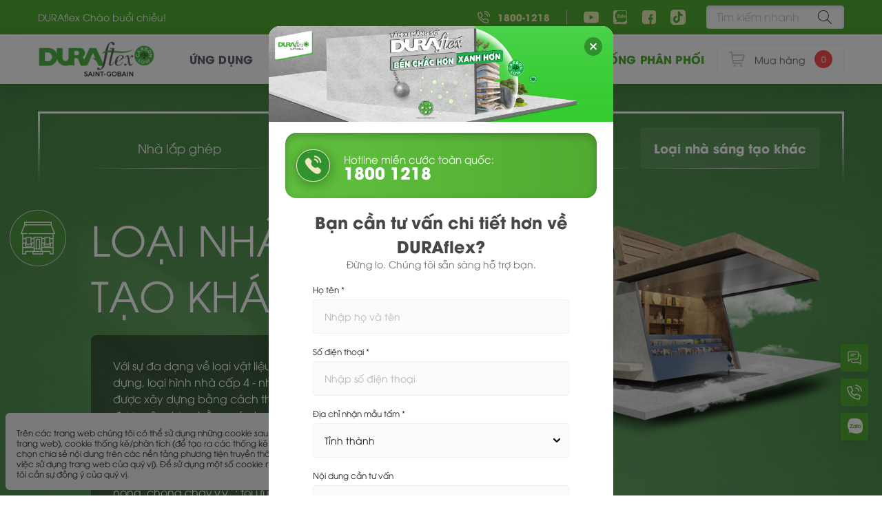

--- FILE ---
content_type: text/html; charset=UTF-8
request_url: https://duraflex.com.vn/vi/y-tuong?cong_trinh=All&tim_kiem=&solution=All&type_post=All&sort_by=created&sort_order=DESC&page=1
body_size: 38028
content:
<!DOCTYPE html>
<html lang="vi" dir="ltr" prefix="content: http://purl.org/rss/1.0/modules/content/  dc: http://purl.org/dc/terms/  foaf: http://xmlns.com/foaf/0.1/  og: http://ogp.me/ns#  rdfs: http://www.w3.org/2000/01/rdf-schema#  schema: http://schema.org/  sioc: http://rdfs.org/sioc/ns#  sioct: http://rdfs.org/sioc/types#  skos: http://www.w3.org/2004/02/skos/core#  xsd: http://www.w3.org/2001/XMLSchema# ">
  <head>
    <meta charset="utf-8" />
<link rel="canonical" href="https://duraflex.com.vn/vi/y-tuong" />
<meta name="description" content="Các ý tưởng thiết kế nhà tiền chế, nhà lắp ghép, nhà mái Nhật, nhà mái Thái, nhà container, nhà gác lửng, nhà cấp 4 từ tấm xi măng, tấm lót sàn, tấm tường DURAflex" />
<meta property="og:title" content="Ý tưởng thiết kế mẫu nhà đẹp" />
<meta property="og:description" content="Các ý tưởng thiết kế nhà tiền chế, nhà lắp ghép, nhà mái Nhật, nhà mái Thái, nhà container, nhà gác lửng, nhà cấp 4 từ tấm xi măng, tấm lót sàn, tấm tường DURAflex" />
<meta property="og:image:alt" content="image_post_duraflex" />
<meta name="Generator" content="Drupal 8 (https://www.drupal.org)" />
<meta name="MobileOptimized" content="width" />
<meta name="HandheldFriendly" content="true" />
<meta name="viewport" content="width=device-width, initial-scale=1.0" />
<style>div#sliding-popup, div#sliding-popup .eu-cookie-withdraw-banner, .eu-cookie-withdraw-tab {background: #e3decf} div#sliding-popup.eu-cookie-withdraw-wrapper { background: transparent; } #sliding-popup h1, #sliding-popup h2, #sliding-popup h3, #sliding-popup p, #sliding-popup label, #sliding-popup div, .eu-cookie-compliance-more-button, .eu-cookie-compliance-secondary-button, .eu-cookie-withdraw-tab { color: #212529;} .eu-cookie-withdraw-tab { border-color: #212529;}</style>
<link rel="shortcut icon" href="/themes/duraflex/assets/images/dynamic/favicon.ico" type="image/vnd.microsoft.icon" />
<link rel="alternate" hreflang="vi" href="https://duraflex.com.vn/vi/y-tuong" />
<link rel="revision" href="https://duraflex.com.vn/vi/y-tuong" />


                                        <title>Ý tưởng thiết kế mẫu nhà đẹp | DURAflex</title>
    <link rel="stylesheet" media="all" href="/sites/default/files/css/css_e1uIex-eQkTIsw9SBWrKEoyKwDpgfVzqs1rGyMj4qMU.css" />
<link rel="stylesheet" media="all" href="/sites/default/files/css/css_x8qLWQuUD8s0iwQJ9W4UKU9gg5N-tJlc0N9EIX2Z67A.css" />

    
<!--[if lte IE 8]>
<script src="/sites/default/files/js/js_VtafjXmRvoUgAzqzYTA3Wrjkx9wcWhjP0G4ZnnqRamA.js"></script>
<![endif]-->
<script src="/core/assets/vendor/modernizr/modernizr.min.js?v=3.3.1"></script>

    <link rel="stylesheet" href="/themes/duraflex/assets/css/user.css">
    <script type="application/ld+json">{
      "@context": "http://schema.org",
      "@type": "LocalBusiness",
      "name": "DURAflex",
      "image": "https://duraflex.com.vn/themes/duraflex/assets/images/logo.png",
      "url": "https://duraflex.com.vn/",
      "telephone": "+84-1800-1218",
      "priceRange": "$$$",
      "address": {
          "@type": "PostalAddress",
          "streetAddress": "Tầng 8 - Tòa nhà SOFIC, Số 10 Đường Mai Chí Thọ, Quận 2",
          "addressRegion": "HCM",
          "addressLocality": "Hồ Chí Minh",
          "postalCode": "700000",
          "addressCountry": "VN"
      },
      "geo": {
          "@type": "GeoCoordinates",
          "latitude": 10.7681224,
          "longitude": 106.7030202
          
      },
      "openingHoursSpecification": [{
          "@type": "OpeningHoursSpecification",
          "dayOfWeek": [
              "Monday",
              "Tuesday",
              "Wednesday",
              "Thursday",
              "Friday"
                        ],
          "opens": "08:00",
          "closes": "17:30"
      },{
          "@type": "OpeningHoursSpecification",
          "dayOfWeek": "Saturday",
          "opens": "08:00",
          "closes": "12:00"
      }],
      "sameAs": [
      "https://www.facebook.com/TamDURAflex/",
      "https://www.youtube.com/channel/UCop_DtdSS4bSOXUJWShmw1Q"
      ]
      
      }
  }</script>
<script type="application/ld+json">{
    "@context": "https://schema.org",
    "@graph": [
        {
            "@type": "Organization",
            "url": "https://duraflex.com.vn/",
            "sameAs": [
                "https://www.facebook.com/TamDURAflex/",
                "https://www.youtube.com/channel/UCop_DtdSS4bSOXUJWShmw1Q"
            ],
            "contactPoint": [
                {
                    "@type": "ContactPoint",
                    "telephone": "+84-1800-1218",
                    "availableLanguage": "Vietnamese",
                    "contactType": "customer service",
                    "contactOption": "TollFree"
                },
                {
                    "@type": "ContactPoint",
                    "telephone": "+84-1800-1218",
                    "availableLanguage": "Vietnamese",
                    "contactType": "sales",
                    "contactOption": "TollFree"
                }
            ],
            "logo": {
                "@type": "ImageObject",
                "representativeOfPage": "True",
                "url": "https://duraflex.com.vn/themes/duraflex/assets/images/logo.png"
            }
        },
        {
            "@type": "WebSite",
            "@id": "DURAflex",
            "name": "DURAflex",
            "url": "https://duraflex.com.vn/",
            "potentialAction": {
                "@type": "SearchAction",
                "query": "https://duraflex.com.vn/search-result?q_result={search_term_string}",
                "query-input": "required name=search_term_string",
                "target": {
                    "@type": "EntryPoint",
                    "urlTemplate": "https://duraflex.com.vn/search-result?q_result={search_term_string}"
                }
            }
        }
    ]
}</script>
        <meta name="facebook-domain-verification" content="yti14qy66fi350y8oqt8pwvcxpwwu8" />
<!-- Google Tag Manager -->
<script>(function(w,d,s,l,i){w[l]=w[l]||[];w[l].push({'gtm.start':
new Date().getTime(),event:'gtm.js'});var f=d.getElementsByTagName(s)[0],
j=d.createElement(s),dl=l!='dataLayer'?'&l='+l:'';j.async=true;j.src=
'https://www.googletagmanager.com/gtm.js?id='+i+dl;f.parentNode.insertBefore(j,f);
})(window,document,'script','dataLayer','GTM-P2SNSG6');</script>
<!-- End Google Tag Manager -->

<!-- Meta Pixel Code -->
<script>
!function(f,b,e,v,n,t,s)
{if(f.fbq)return;n=f.fbq=function(){n.callMethod?
n.callMethod.apply(n,arguments):n.queue.push(arguments)};
if(!f._fbq)f._fbq=n;n.push=n;n.loaded=!0;n.version='2.0';
n.queue=[];t=b.createElement(e);t.async=!0;
t.src=v;s=b.getElementsByTagName(e)[0];
s.parentNode.insertBefore(t,s)}(window, document,'script',
'https://connect.facebook.net/en_US/fbevents.js');
fbq('init', '1104269290171624');
fbq('track', 'PageView');
</script>
<noscript><img height="1" width="1" style="display:none"
src="https://www.facebook.com/tr?id=1104269290171624&ev=PageView&noscript=1"
/></noscript>
<!-- End Meta Pixel Code -->

<!-- Clarity -->
<script type="text/javascript">
    (function(c,l,a,r,i,t,y){
        c[a]=c[a]||function(){(c[a].q=c[a].q||[]).push(arguments)};
        t=l.createElement(r);t.async=1;t.src="https://www.clarity.ms/tag/"+i;
        y=l.getElementsByTagName(r)[0];y.parentNode.insertBefore(t,y);
    })(window, document, "clarity", "script", "icc5qseu3s");
</script>
<!-- End Clarity -->

<!-- TikTok Pixel Code Start -->
<script>
!function (w, d, t) {
  w.TiktokAnalyticsObject=t;var ttq=w[t]=w[t][];ttq.methods=["page","track","identify","instances","debug","on","off","once","ready","alias","group","enableCookie","disableCookie","holdConsent","revokeConsent","grantConsent"],ttq.setAndDefer=function(t,e){t[e]=function(){t.push([e].concat(Array.prototype.slice.call(arguments,0)))}};for(var i=0;i<ttq.methods.length;i++)ttq.setAndDefer(ttq,ttq.methods[i]);ttq.instance=function(t){for(
var e=ttq._i[t][],n=0;n<ttq.methods.length;n++)ttq.setAndDefer(e,ttq.methods[n]);return e},ttq.load=function(e,n){var r="https://analytics.tiktok.com/i18n/pixel/events.js",o=n&&n.partner;ttq._i=ttq._i||{},ttq._i[e]=[],ttq._i[e]._u=r,ttq._t=ttq._t||{},ttq._t[e]=+new Date,ttq._o=ttq._o||{},ttq._o[e]=n||{};n=document.createElement("script")
;n.type="text/javascript",n.async=!0,n.src=r+"?sdkid="+e+"&lib="+t;e=document.getElementsByTagName("script")[0];e.parentNode.insertBefore(n,e)};


  ttq.load('CQAVSDBC77UCUPKFUC5G');
  ttq.page();
}(window, document, 'ttq');
</script>
<!-- TikTok Pixel Code End -->

<script type="text/javascript">
    (function(c,l,a,r,i,t,y){
        c[a]=c[a]||function(){(c[a].q=c[a].q||[]).push(arguments)};
        t=l.createElement(r);t.async=1;t.src="https://www.clarity.ms/tag/"+i;
        y=l.getElementsByTagName(r)[0];y.parentNode.insertBefore(t,y);
    })(window, document, "clarity", "script", "rpghc6ps6v");
</script>

  </head>
    <body>
  <!-- Messenger Chat plugin Code -->
  <div id="fb-root"></div>

  <!-- Your Chat plugin code -->
  <div id="fb-customer-chat" class="fb-customerchat">
  </div>

  <script>
    var chatbox = document.getElementById('fb-customer-chat');
    chatbox.setAttribute("page_id", "1649749698654916");
    chatbox.setAttribute("attribution", "biz_inbox");
  </script>

  <!-- Your SDK code -->
  <script>
    window.fbAsyncInit = function() {
      FB.init({
        xfbml            : true,
        version          : 'v17.0'
      });
    };

    (function(d, s, id) {
      var js, fjs = d.getElementsByTagName(s)[0];
      if (d.getElementById(id)) return;
      js = d.createElement(s); js.id = id;
      js.src = 'https://connect.facebook.net/vi_VN/sdk/xfbml.customerchat.js';
      fjs.parentNode.insertBefore(js, fjs);
    }(document, 'script', 'facebook-jssdk'));
  </script>
    <!-- Google Tag Manager (noscript) -->
<noscript><iframe src="https://www.googletagmanager.com/ns.html?id=GTM-P2SNSG6"
height="0" width="0" style="display:none;visibility:hidden"></iframe></noscript>
<!-- End Google Tag Manager (noscript) -->
        <a href="#main-content" class="visually-hidden focusable">
      Nhảy đến nội dung
    </a>
        <div class="webform-popup modal fade" id="js-modal-page-show-modal" role="dialog" style="display: none;" data-modal-id="1">
    <div class="modal-page-dialog modal-dialog modal-lg">
      <div class="modal-page-content modal-content">
        <div class="modal-body modal-page-body">
            <button class="close" type="button" data-dismiss="modal" aria-label="Close">
                <svg xmlns="http://www.w3.org/2000/svg" width="10" height="11" viewbox="0 0 10 11" fill="none">
                    <path d="M6.48737 5.50016L9.85367 2.13385C10.0484 1.93916 10.0484 1.62322 9.85367 1.42822L9.07147 0.646018C8.87678 0.451327 8.56084 0.451327 8.36583 0.646018L4.99984 4.01263L1.63354 0.64633C1.43885 0.45164 1.12291 0.45164 0.927905 0.64633L0.146018 1.42822C-0.0486726 1.62291 -0.0486726 1.93885 0.146018 2.13385L3.51232 5.50016L0.146018 8.86646C-0.0486726 9.06115 -0.0486726 9.37709 0.146018 9.57209L0.928218 10.3543C1.12291 10.549 1.43885 10.549 1.63385 10.3543L4.99984 6.98768L8.36615 10.354C8.56084 10.5487 8.87678 10.5487 9.07178 10.354L9.85398 9.57178C10.0487 9.37709 10.0487 9.06115 9.85398 8.86615L6.48737 5.50016Z" fill="white"></path>
                </svg>
            </button>
            <div class="hero">
                <div class="bg">
                    <picture>
                        <source media="(max-width: 767px)" srcset="/sites/default/files/2025-05/DURAflex%20Low%20Carbon_%281546x432%29px.jpg">
                        <img src="/sites/default/files/2025-05/DURAflex%20Low%20Carbon_%281546x432%29px.jpg" alt="Tấm xi măng xanh DURAflex Low Carbon">
                    </picture>
                </div>
            </div>
          <div style="max-width:452px; height:95px; margin:auto; display:flex; border-radius:16px; background:linear-gradient(270deg, #51AC31 5.54%, #61C13F 98.45%); box-shadow: 0px 4px 12px 0px rgba(48, 47, 46, 0.35) inset; align-items: center; margin-bottom: 16px;">
<div style="margin-left: 16px; display: inline-flex; padding: 10.294px; justify-content: center; align-items: center; gap: 5.882px; border-radius: 50%; border: 1.471px solid #F2E8C5; background: linear-gradient(0deg, #31932F, #31932F), linear-gradient(162.44deg, #D1F9C3 -11.55%, #DBFFCE 106.34%); box-shadow: 0px 2.941176176071167px 20.58823585510254px 0px #3B7C24; position: relative;"><svg fill="none" height="24" viewbox="0 0 25 24" width="25" xmlns="http://www.w3.org/2000/svg"> <path clip-rule="evenodd" d="M11.8129 12.6923C16.7015 17.5795 17.8105 11.9255 20.9231 15.0359C23.9239 18.0358 25.6486 18.6369 21.8466 22.4378C21.3704 22.8205 18.3446 27.4249 7.71105 16.7943C-2.92385 6.16237 1.67794 3.1335 2.06077 2.6574C5.87192 -1.154 6.4626 0.580729 9.46337 3.58066C12.576 6.69239 6.92436 7.80503 11.8129 12.6923Z" fill="#F2E8C5" fill-rule="evenodd"></path> </svg> <svg fill="none" height="11" style="position:absolute; top:7.5px; right: 10px;" viewbox="0 0 12 11" width="12" xmlns="http://www.w3.org/2000/svg"> <path d="M1.96268 4.5215C1.37929 4.41373 0.843508 4.78602 0.732445 5.35548C0.621383 5.92494 0.994846 6.48093 1.56236 6.59238C3.27102 6.92548 4.59034 8.2481 4.92475 9.96261V9.96384C5.01995 10.4574 5.45444 10.8162 5.95483 10.8162C6.02195 10.8162 6.08908 10.8101 6.15742 10.7978C6.72494 10.6839 7.0984 10.1292 6.98734 9.55848C6.48817 6.99774 4.51712 5.01993 1.96268 4.5215Z" fill="#F2E8C5"></path> <path d="M1.88629 0.254347C1.6129 0.215158 1.3383 0.295985 1.11983 0.469885C0.895266 0.646234 0.754912 0.900962 0.7244 1.1863C0.659716 1.76311 1.0759 2.28482 1.65196 2.34972C5.62458 2.79304 8.71236 5.88773 9.15905 9.87274C9.21886 10.4067 9.66677 10.8096 10.2013 10.8096C10.2416 10.8096 10.2807 10.8071 10.3209 10.8022C10.6004 10.7716 10.8494 10.6332 11.0251 10.4128C11.1997 10.1924 11.279 9.91805 11.2473 9.63761C10.6907 4.66553 6.84261 0.806664 1.88629 0.254347Z" fill="#F2E8C5"></path> </svg></div>

<div style="font-family:UTM Avo; display:flex; margin-left:20px; flex-direction:column; align-items:flex-start; gap:16px;"><span style="color: #FFFFFF; font-size: 15px; font-style: normal; font-weight: 400; line-height: 18px;">Hotline miễn cước toàn quốc:</span><span style="color: #FFFFFF; font-size: 24px; font-style: normal; font-weight: 700; line-height: 20px;">1800 1218</span></div>
</div>

<div class="main-content">
<div class="main-content__title">
<h5 class="text-align-center main-content__title-1">Bạn cần tư vấn chi tiết hơn về DURAflex?</h5>

<h6 class="text-align-center main-content__title-2">Đừng lo. Chúng tôi sẵn sàng hỗ trợ bạn.</h6>
</div>
</div>

                        <div class="main-content">
                <a id="webform-submission-popup-form-node-16-form-ajax-content" tabindex="-1" aria-hidden="true"></a><div id="webform-submission-popup-form-node-16-form-ajax" class="webform-ajax-form-wrapper" data-effect="fade" data-progress-type="throbber"><form class="webform-submission-form webform-submission-add-form webform-submission-popup-form-form webform-submission-popup-form-add-form webform-submission-popup-form-node-16-form webform-submission-popup-form-node-16-add-form js-webform-details-toggle webform-details-toggle" data-drupal-selector="webform-submission-popup-form-node-16-add-form" action="/vi/y-tuong?cong_trinh=All&amp;tim_kiem=&amp;solution=All&amp;type_post=All&amp;sort_by=created&amp;sort_order=DESC&amp;page=1" method="post" id="webform-submission-popup-form-node-16-add-form" accept-charset="UTF-8">
  
  <div class="webform-elements" data-drupal-selector="edit-elements"><div class="div-scroll js-form-wrapper form-wrapper" data-drupal-selector="edit-container" id="edit-container"><div class="js-form-item form-item js-form-type-textfield form-type-textfield js-form-item-name form-item-name">
      <label for="edit-name" class="js-form-required form-required">Họ tên *</label>
        <input data-webform-required-error="Vui lòng nhập họ tên" data-drupal-selector="edit-name" type="text" id="edit-name" name="name" value="" size="60" maxlength="255" placeholder="Nhập họ và tên" class="form-text required" required="required" aria-required="true" />

        </div>
<div class="js-form-item form-item js-form-type-tel form-type-tel js-form-item-phone form-item-phone">
      <label for="edit-phone" class="js-form-required form-required">Số điện thoại *</label>
        <input data-webform-required-error="Vui lòng nhập số điện thoại" data-drupal-selector="edit-phone" type="tel" id="edit-phone" name="phone" value="" size="30" maxlength="128" placeholder="Nhập số điện thoại" class="form-tel required" required="required" aria-required="true" />

        </div>
<div class="js-form-item form-item js-form-type-select form-type-select js-form-item-tinh-thanh form-item-tinh-thanh">
      <label for="edit-tinh-thanh" class="js-form-required form-required">Địa chỉ nhận mẫu tấm *</label>
        <select data-webform-required-error="Vui lòng chọn tỉnh thành" data-drupal-selector="edit-tinh-thanh" class="webform-entity-select form-select required" id="edit-tinh-thanh" name="tinh_thanh" required="required" aria-required="true"><option value="" selected="selected">Tỉnh thành</option><option value="4116">An Giang</option><option value="4104">Bà Rịa - Vũng Tàu</option><option value="4137">Bắc Giang</option><option value="4126">Bắc Kạn</option><option value="4121">Bạc Liêu</option><option value="4140">Bắc Ninh</option><option value="4112">Bến Tre</option><option value="4102">Bình Dương</option><option value="4095">Bình Định</option><option value="4100">Bình Phước</option><option value="4099">Bình Thuận</option><option value="4122">Cà Mau</option><option value="4125">Cao Bằng</option><option value="4107">Đắk Lắk</option><option value="4108">Đắk Nông</option><option value="4129">Điện Biên</option><option value="4103">Đồng Nai</option><option value="4115">Đồng Tháp</option><option value="4106">Gia Lai</option><option value="4124">Hà Giang</option><option value="4145">Hà Nam</option><option value="4150">Hà Tĩnh</option><option value="4141">Hải Dương</option><option value="4119">Hậu Giang</option><option value="4133">Hoà Bình</option><option value="4143">Hưng Yên</option><option value="4097">Khánh Hòa</option><option value="4117">Kiên Giang</option><option value="4105">Kon Tum</option><option value="4130">Lai Châu</option><option value="4109">Lâm Đồng</option><option value="4135">Lạng Sơn</option><option value="4128">Lào Cai</option><option value="4110">Long An</option><option value="4146">Nam Định</option><option value="4149">Nghệ An</option><option value="4147">Ninh Bình</option><option value="4098">Ninh Thuận</option><option value="4138">Phú Thọ</option><option value="4096">Phú Yên</option><option value="4151">Quảng Bình</option><option value="4093">Quảng Nam</option><option value="4094">Quảng Ngãi</option><option value="4136">Quảng Ninh</option><option value="4090">Quảng Trị</option><option value="4120">Sóc Trăng</option><option value="4131">Sơn La</option><option value="4101">Tây Ninh</option><option value="4144">Thái Bình</option><option value="4134">Thái Nguyên</option><option value="4148">Thanh Hóa</option><option value="4118">Thành phố Cần Thơ</option><option value="4092">Thành phố Đà Nẵng</option><option value="4123">Thành phố Hà Nội</option><option value="4142">Thành phố Hải Phòng</option><option value="4089">Thành phố Hồ Chí Minh</option><option value="4091">Thừa Thiên Huế</option><option value="4111">Tiền Giang</option><option value="4113">Trà Vinh</option><option value="4127">Tuyên Quang</option><option value="4114">Vĩnh Long</option><option value="4139">Vĩnh Phúc</option><option value="4132">Yên Bái</option></select>
        </div>
<div class="js-form-item form-item js-form-type-textarea form-type-textarea js-form-item-comments form-item-comments">
      <label for="edit-comments">Nội dung cần tư vấn</label>
        <div class="form-textarea-wrapper">
  <textarea data-drupal-selector="edit-comments" id="edit-comments" name="comments" rows="5" cols="60" placeholder="Nhập mô tả" class="form-textarea resize-vertical"></textarea>
</div>

        </div>
</div>
<div data-drupal-selector="edit-actions" class="form-actions webform-actions js-form-wrapper form-wrapper" id="edit-actions--2"><input class="webform-button--submit button button--primary js-form-submit form-submit" id="btn-submit-popup-form" data-drupal-selector="edit-actions-submit" data-disable-refocus="true" type="submit" name="op" value="Gửi" />

</div>
</div>
<input autocomplete="off" data-drupal-selector="form-irh2wphynsvsmhiwekzbofbjkj4hoyaemvunikfx9cq" type="hidden" name="form_build_id" value="form-IRh2wPHYNsvSmhIweKzBOfbJkj4hOYaEMVUniKfx9CQ" />
<input data-drupal-selector="edit-webform-submission-popup-form-node-16-add-form" type="hidden" name="form_id" value="webform_submission_popup_form_node_16_add_form" />


  
</form>
</div>
            </div>
        </div>
        <input type="hidden" id="delay_display" name="delay_display" value="3" />

              </div>
    </div>
  </div>


      <div class="dialog-off-canvas-main-canvas" data-off-canvas-main-canvas>
    
<header class="header content-header clearfix">
  <div class="header__top">
    <div class="container">
      <div class="header__personal">
                                                            
                                
                                                                <p>DURAflex Chào buổi chiều!</p>
                                  </div>
      <div class="header__left">
                <p class="header__phone">
          <svg width="20" height="20" viewbox="0 0 20 20" fill="none" xmlns="http://www.w3.org/2000/svg">
            <path
              d="M11.7482 12.4172L10.1262 14.0149C9.28049 13.5045 8.49478 12.9007 7.78385 12.2149C7.09934 11.5036 6.49591 10.7185 5.98464 9.87407L7.5831 8.25214C7.67902 8.15407 7.74379 8.02981 7.76927 7.89502C7.79475 7.76022 7.77979 7.62089 7.72627 7.49458L6.0604 3.60603C5.99456 3.45285 5.87588 3.32842 5.72598 3.25542C5.57608 3.18241 5.40494 3.1657 5.24375 3.20831L2.18776 4.01511C2.03475 4.05476 1.8998 4.14528 1.80507 4.27181C1.71035 4.39834 1.6615 4.55333 1.66655 4.7113C1.86118 8.26534 3.339 11.628 5.82556 14.1747C8.37321 16.6617 11.737 18.1393 15.292 18.333C15.4498 18.338 15.6046 18.2891 15.7308 18.1943C15.8571 18.0996 15.9474 17.9647 15.9867 17.8118L16.7943 14.7543C16.8371 14.5932 16.8205 14.422 16.7477 14.2721C16.6748 14.1222 16.5504 14.0035 16.3973 13.9376L12.5118 12.2725C12.3846 12.2178 12.2439 12.2023 12.1078 12.2281C11.9718 12.2539 11.8465 12.3197 11.7482 12.4172V12.4172Z"
              stroke="#EBECB9" stroke-width="1.5" stroke-miterlimit="10" stroke-linecap="round"
              stroke-linejoin="round"></path>
            <path
              d="M11.5144 1.66666C13.3227 1.66666 15.0569 2.38498 16.3355 3.66361C17.6141 4.94224 18.3324 6.67644 18.3324 8.48469"
              stroke="#EBECB9" stroke-width="1.5" stroke-miterlimit="10" stroke-linecap="round"
              stroke-linejoin="round"></path>
            <path
              d="M11.5144 4.6969C12.519 4.6969 13.4824 5.09597 14.1928 5.80632C14.9031 6.51667 15.3022 7.48011 15.3022 8.4847"
              stroke="#EBECB9" stroke-width="1.5" stroke-miterlimit="10" stroke-linecap="round"
              stroke-linejoin="round"></path>
          </svg>
          <a href="tel:1800-1218"><b id="top-hotline-18">1800-1218</b></a>
        </p>
        <ul class="header__socials">
          <li><a id="top-youtube" href="https://www.youtube.com/channel/UCop_DtdSS4bSOXUJWShmw1Q" title="youtube"><img alt="youtube"
                                                                            src="/themes/duraflex/assets/images/video-header.png"></a>
          </li>
          <li><a id="top-zalo" href="https://zalo.me/3218249434437381102" title="zalo"><img alt="zalo"
                                                                   src="/themes/duraflex/assets/images/Zalo-header.png"></a>
          </li>
          <li><a id="top-facebook" href="https://www.facebook.com/TamDURAflex/" title="Facebook"><img alt="facebook"
                                                                               src="/themes/duraflex/assets/images/facebook-header.png"></a>
          </li>
          <li><a id="top-tiktok" href="https://www.tiktok.com/@tamximangduraflex?is_from_webapp=1&amp;sender_device=pc" title="Tiktok"><img style="border-radius: 5px" alt="tiktok"
                                                                         src="/themes/duraflex/assets/images/tiktok-header.png"></a>
          </li>
        </ul>
      </div>
      <div class="header__right">
        <form class="form-control form-search" data-drupal-selector="search-id" action="/vi/y-tuong?cong_trinh=All&amp;tim_kiem=&amp;solution=All&amp;type_post=All&amp;sort_by=created&amp;sort_order=DESC&amp;page=1" method="post" id="search-id" accept-charset="UTF-8">
  
<input autocomplete="off" data-drupal-selector="form-71yslrxkqj1wsbkthbcpjzrelt4pmvhld-x5d0r-i9m" type="hidden" name="form_build_id" value="form-71YSLrxKQj1wSbkthbcpjzreLT4pMVHLd-x5d0R-i9M" />


<input data-drupal-selector="edit-search-id" type="hidden" name="form_id" value="search_id" />

<div class="js-form-item form-item js-form-type-textfield form-type-textfield js-form-item-search form-item-search form-no-label">
        <input placeholder="Tìm kiếm nhanh" data-drupal-selector="edit-search" type="text" id="edit-search" name="search" value="" size="60" maxlength="128" class="form-text" />

        </div>

<div data-drupal-selector="edit-actions" class="form-actions js-form-wrapper form-wrapper" id="edit-actions--4"><input class="search-btn button js-form-submit form-submit" data-drupal-selector="edit-submit" type="submit" id="edit-submit--2" name="op" value="Submit" />
</div>

<svg class="btn-search" width="20" height="20" viewBox="0 0 20 20" fill="none" xmlns="http://www.w3.org/2000/svg">
    <path d="M19.8779 19.2887L13.7925 13.2033C15.0565 11.7999 15.8334 9.94957 15.8334 7.91664C15.8333 3.55145 12.2819 0 7.91668 0C3.55145 0 0 3.55145 0 7.91668C0 12.2819 3.55145 15.8334 7.91668 15.8334C9.94961 15.8334 11.7999 15.0565 13.2034 13.7925L19.2887 19.8779C19.3701 19.9593 19.4768 20 19.5834 20C19.69 20 19.7966 19.9593 19.878 19.8779C20.0407 19.7152 20.0407 19.4515 19.8779 19.2887ZM7.91668 15C4.01125 15 0.833359 11.8225 0.833359 7.91668C0.833359 4.01086 4.01125 0.83332 7.91668 0.83332C11.8221 0.83332 15 4.01082 15 7.91668C15 11.8225 11.8221 15 7.91668 15Z" fill="#1A1A1A"></path>
</svg>


</form>

      </div>
    </div>
  </div>
  <div class="header__bottom">
    <div class="container">
      <div class="header__logo"><a href="/" title="logo"><img src="/sites/default/files/styles/medium/public/2025-03/Logo-01_0.png"
                                                                              alt="logo"></a></div>
      <div class="d-block d-lg-none ml-auto"><a class="btn btn__cart cart-mob" id="top-bao-gia" href="/gio-hang">
          <svg width="24" height="24" viewbox="0 0 24 24" fill="none" xmlns="http://www.w3.org/2000/svg">
            <path
              d="M9.5 23C10.3284 23 11 22.3284 11 21.5C11 20.6716 10.3284 20 9.5 20C8.67157 20 8 20.6716 8 21.5C8 22.3284 8.67157 23 9.5 23Z"
              fill="#C6CCD3"></path>
            <path
              d="M18.5 23C19.3284 23 20 22.3284 20 21.5C20 20.6716 19.3284 20 18.5 20C17.6716 20 17 20.6716 17 21.5C17 22.3284 17.6716 23 18.5 23Z"
              fill="#C6CCD3"></path>
            <path d="M2 2H5L7 16C7 16.5304 7.21071 17.0391 7.58579 17.4142C7.96086 17.7893 8.46957 18 9 18H20"
                  stroke="#C6CCD3" stroke-width="2" stroke-miterlimit="10" stroke-linecap="round"
                  stroke-linejoin="round"></path>
            <path d="M6 6H23L21 14H7" stroke="#C6CCD3" stroke-width="2" stroke-miterlimit="10" stroke-linecap="round"
                  stroke-linejoin="round"></path>
          </svg>
          <span class="number">0</span></a></div>
      <button class="header__hamburger"><span></span><span></span><span></span></button>
      <ul class="header__nav header-pc">
        

    <li class=" has-mega-menu ">
        <a href="/vi/ung-dung" title="Ứng dụng"><b>Ứng dụng</b></a>
                <div class="mega-menu" style="display: none">
            <div class="container">
                <div class="row mega-menu__row">
                                                                    <div class="col-lg-4 mega-menu__col">
                            <ul class="text-small">
                                                                    <li class="">
                                        <a href="/vi/nha-dan-dung-va-nhung-ung-dung-tu-duraflex" title="Tấm xi măng cho nhà dân dụng">Tấm xi măng cho nhà dân dụng</a>
                                    </li>
                                                            </ul>
                        </div>
                                                                                            <div class="col-lg-4 mega-menu__col">
                            <ul class="text-small">
                                                                    <li class="">
                                        <a href="/vi/ung-dung-tam-xi-mang-duraflex-cho-nha-cong-nghiep" title="Tấm xi măng cho nhà công nghiệp">Tấm xi măng cho nhà công nghiệp</a>
                                    </li>
                                                            </ul>
                        </div>
                                                                                            <div class="col-lg-4 mega-menu__col">
                            <ul class="text-small">
                                                                    <li class="">
                                        <a href="/vi/ung-dung-cho-khong-gian-kinh-doanh-luu-tru" title="Tấm xi măng cho mô hình lưu trú">Tấm xi măng cho mô hình lưu trú</a>
                                    </li>
                                                            </ul>
                        </div>
                                                                                            <div class="col-lg-4 mega-menu__col">
                            <ul class="text-small">
                                                                    <li class="">
                                        <a href="/vi/ung-dung-cua-duraflex-cho-khong-gian-kinh-doanh-ban-le" title="Mô hình kinh doanh - dịch vụ bán lẻ">Mô hình kinh doanh - dịch vụ bán lẻ</a>
                                    </li>
                                                            </ul>
                        </div>
                                                                                            <div class="col-lg-4 mega-menu__col">
                            <ul class="text-small">
                                                                    <li class="">
                                        <a href="/vi/ung-dung-cho-cac-khong-gian-khac" title="Ứng dụng khác của tấm xi măng">Ứng dụng khác của tấm xi măng</a>
                                    </li>
                                                            </ul>
                        </div>
                                                            </div>
            </div>
        </div>
            </li>
    <li class=" has-mega-menu ">
        <a href="/vi/san-pham" title="Sản phẩm"><b>Sản phẩm</b></a>
                <div class="mega-menu" style="display: none">
            <div class="container">
                <div class="row mega-menu__row">
                                                                        <div class="col-lg-4 mega-menu__col">
                                <h3 class="h4">
                                    <a href="https://duraflex.com.vn/vi/san-pham" class="" title="Tấm xi măng DURAflex"><b>Tấm xi măng DURAflex</b></a>
                                </h3>
                                <ul class="text-small">
                                                                            <li class=""><a href="https://duraflex.com.vn/vi/tam-xi-mang-duraflex-4mm-6mm" title="Tấm xi măng DURAflex Low Carbon 4mm - 4.5mm">Tấm xi măng DURAflex Low Carbon 4mm - 4.5mm</a></li>
                                                                            <li class=""><a href="/vi/tam-duraflex-2x-6mm-10mm" title="Tấm xi măng DURAflex Low Carbon 6mm-10mm">Tấm xi măng DURAflex Low Carbon 6mm-10mm</a></li>
                                                                            <li class=""><a href="/tam-duraflex-2x-tren-12mm" title="Tấm xi măng DURAflex Low Carbon trên 12mm">Tấm xi măng DURAflex Low Carbon trên 12mm</a></li>
                                                                    </ul>
                            </div>
                                                                                                <div class="col-lg-4 mega-menu__col">
                                <h3 class="h4">
                                    <a href="https://duraflex.com.vn/vi/tam-xi-mang-van-go-durawood" class="" title="Tấm xi măng vân gỗ DURAwood Low Carbon"><b>Tấm xi măng vân gỗ DURAwood Low Carbon</b></a>
                                </h3>
                                <ul class="text-small">
                                                                            <li class=""><a href="/vi/tam-xi-mang-van-go-durawood" title="Tấm xi măng vân gỗ DURAwood Low Carbon">Tấm xi măng vân gỗ DURAwood Low Carbon</a></li>
                                                                    </ul>
                            </div>
                                                                                                <div class="col-lg-4 mega-menu__col">
                                <h3 class="h4">
                                    <a href="https://duraflex.com.vn/vi/keo-xu-ly-moi-noi-durafiller" class="" title="Phụ kiện và vật liệu xử lý mối nối"><b>Phụ kiện và vật liệu xử lý mối nối</b></a>
                                </h3>
                                <ul class="text-small">
                                                                            <li class=""><a href="/vi/keo-xu-ly-moi-noi-durafiller" title="Keo xử lý mối nối DURAfiller">Keo xử lý mối nối DURAfiller</a></li>
                                                                            <li class=""><a href="/vi/vit-tu-khoan-duravis" title="VÍT TỰ KHOAN DURAvis">VÍT TỰ KHOAN DURAvis</a></li>
                                                                    </ul>
                            </div>
                                                            </div>
            </div>
        </div>
            </li>
    <li class="  ">
        <a href="https://duraflex.com.vn/vi/bang-gia-khuyen-nghi-san-pham-san-vach-tu-duraflex" title="BẢNG GIÁ"><b>BẢNG GIÁ</b></a>
            </li>
    <li class="active has-mega-menu ">
        <a href="/vi/y-tuong" title="Ý tưởng nhà đẹp"><b>Ý tưởng nhà đẹp</b></a>
                <div class="mega-menu" style="display: block">
            <div class="container">
                <div class="row mega-menu__row">
                                                                    <div class="col-lg-4 mega-menu__col">
                            <ul class="text-small">
                                                                    <li class="">
                                        <a href="https://duraflex.com.vn/vi/top-20-mau-nha-lap-ghep-chi-phi-100-trieu-dep-nhat-hien-nay" title="Nhà lắp ghép">Nhà lắp ghép</a>
                                    </li>
                                                            </ul>
                        </div>
                                                                                            <div class="col-lg-4 mega-menu__col">
                            <ul class="text-small">
                                                                    <li class="">
                                        <a href="https://duraflex.com.vn/vi/nha-thep-tien-che-la-gi-ung-dung-trong-cong-trinh" title="Nhà tiền chế">Nhà tiền chế</a>
                                    </li>
                                                            </ul>
                        </div>
                                                                                            <div class="col-lg-4 mega-menu__col">
                            <ul class="text-small">
                                                                    <li class="">
                                        <a href="https://duraflex.com.vn/vi/top-nhung-mau-nha-container-dep-hien-dai-nhat-2023" title="Nhà container">Nhà container</a>
                                    </li>
                                                            </ul>
                        </div>
                                                                                            <div class="col-lg-4 mega-menu__col">
                            <ul class="text-small">
                                                                    <li class="">
                                        <a href="https://duraflex.com.vn/vi/nha-cap-4" title="Mẫu nhà cấp 4 đẹp">Mẫu nhà cấp 4 đẹp</a>
                                    </li>
                                                            </ul>
                        </div>
                                                                                            <div class="col-lg-4 mega-menu__col">
                            <ul class="text-small">
                                                                    <li class="">
                                        <a href="https://duraflex.com.vn/vi/mau-nha-cap-4-co-gac-lung" title="Mẫu nhà gác lửng">Mẫu nhà gác lửng</a>
                                    </li>
                                                            </ul>
                        </div>
                                                            </div>
            </div>
        </div>
            </li>
    <li class="active  ">
        <a href="/vi/he-thong-phan-phoi" title="Hệ thống Phân phối"><b>Hệ thống Phân phối</b></a>
            </li>

      </ul>
            <a class="btn btn__cart cart-block--link__expand" id="top-bao-gia" href="/gio-hang">
        <svg width="24" height="24" viewbox="0 0 24 24" fill="none" xmlns="http://www.w3.org/2000/svg">
          <path
            d="M9.5 23C10.3284 23 11 22.3284 11 21.5C11 20.6716 10.3284 20 9.5 20C8.67157 20 8 20.6716 8 21.5C8 22.3284 8.67157 23 9.5 23Z"
            fill="#C6CCD3"></path>
          <path
            d="M18.5 23C19.3284 23 20 22.3284 20 21.5C20 20.6716 19.3284 20 18.5 20C17.6716 20 17 20.6716 17 21.5C17 22.3284 17.6716 23 18.5 23Z"
            fill="#C6CCD3"></path>
          <path d="M2 2H5L7 16C7 16.5304 7.21071 17.0391 7.58579 17.4142C7.96086 17.7893 8.46957 18 9 18H20"
                stroke="#C6CCD3" stroke-width="2" stroke-miterlimit="10" stroke-linecap="round"
                stroke-linejoin="round"></path>
          <path d="M6 6H23L21 14H7" stroke="#C6CCD3" stroke-width="2" stroke-miterlimit="10" stroke-linecap="round"
                stroke-linejoin="round"></path>
        </svg>
        <span>Mua hàng</span>
        <span class="number">0</span>
      </a>
      <div class="header-mb">
        <div class="header-mb__top">
          <div class="header-mb__container">
            <form class="form-control form-search" data-drupal-selector="search-id-2" action="/vi/y-tuong?cong_trinh=All&amp;tim_kiem=&amp;solution=All&amp;type_post=All&amp;sort_by=created&amp;sort_order=DESC&amp;page=1" method="post" id="search-id--2" accept-charset="UTF-8">
  
<input autocomplete="off" data-drupal-selector="form-zisyaa1-z-p4q7fdscwzkabptbggqykrfsql6x83qk" type="hidden" name="form_build_id" value="form-ZisyAa1-z__p4q7FDScwZKabptbGGqYkrFSQl6x83qk" />


<input data-drupal-selector="edit-search-id-2" type="hidden" name="form_id" value="search_id" />

<div class="js-form-item form-item js-form-type-textfield form-type-textfield js-form-item-search form-item-search form-no-label">
        <input placeholder="Tìm kiếm nhanh" data-drupal-selector="edit-search" type="text" id="edit-search--2" name="search" value="" size="60" maxlength="128" class="form-text" />

        </div>

<div data-drupal-selector="edit-actions" class="form-actions js-form-wrapper form-wrapper" id="edit-actions--5"><input class="search-btn button js-form-submit form-submit" data-drupal-selector="edit-submit" type="submit" id="edit-submit--3" name="op" value="Submit" />
</div>

<svg class="btn-search" width="20" height="20" viewBox="0 0 20 20" fill="none" xmlns="http://www.w3.org/2000/svg">
    <path d="M19.8779 19.2887L13.7925 13.2033C15.0565 11.7999 15.8334 9.94957 15.8334 7.91664C15.8333 3.55145 12.2819 0 7.91668 0C3.55145 0 0 3.55145 0 7.91668C0 12.2819 3.55145 15.8334 7.91668 15.8334C9.94961 15.8334 11.7999 15.0565 13.2034 13.7925L19.2887 19.8779C19.3701 19.9593 19.4768 20 19.5834 20C19.69 20 19.7966 19.9593 19.878 19.8779C20.0407 19.7152 20.0407 19.4515 19.8779 19.2887ZM7.91668 15C4.01125 15 0.833359 11.8225 0.833359 7.91668C0.833359 4.01086 4.01125 0.83332 7.91668 0.83332C11.8221 0.83332 15 4.01082 15 7.91668C15 11.8225 11.8221 15 7.91668 15Z" fill="#1A1A1A"></path>
</svg>


</form>

          </div>
        </div>
        <div class="header-mb__bottom">
          <div class="header-mb__container">
            <ul class="header__nav">
              

    <li class=" has-mega-menu ">
        <a href="/vi/ung-dung" title="Ứng dụng"><b>Ứng dụng</b></a>
                <div class="mega-menu" style="display: none">
            <div class="container">
                <div class="row mega-menu__row">
                                                                    <div class="col-lg-4 mega-menu__col">
                            <ul class="text-small">
                                                                    <li class="">
                                        <a href="/vi/nha-dan-dung-va-nhung-ung-dung-tu-duraflex" title="Tấm xi măng cho nhà dân dụng">Tấm xi măng cho nhà dân dụng</a>
                                    </li>
                                                            </ul>
                        </div>
                                                                                            <div class="col-lg-4 mega-menu__col">
                            <ul class="text-small">
                                                                    <li class="">
                                        <a href="/vi/ung-dung-tam-xi-mang-duraflex-cho-nha-cong-nghiep" title="Tấm xi măng cho nhà công nghiệp">Tấm xi măng cho nhà công nghiệp</a>
                                    </li>
                                                            </ul>
                        </div>
                                                                                            <div class="col-lg-4 mega-menu__col">
                            <ul class="text-small">
                                                                    <li class="">
                                        <a href="/vi/ung-dung-cho-khong-gian-kinh-doanh-luu-tru" title="Tấm xi măng cho mô hình lưu trú">Tấm xi măng cho mô hình lưu trú</a>
                                    </li>
                                                            </ul>
                        </div>
                                                                                            <div class="col-lg-4 mega-menu__col">
                            <ul class="text-small">
                                                                    <li class="">
                                        <a href="/vi/ung-dung-cua-duraflex-cho-khong-gian-kinh-doanh-ban-le" title="Mô hình kinh doanh - dịch vụ bán lẻ">Mô hình kinh doanh - dịch vụ bán lẻ</a>
                                    </li>
                                                            </ul>
                        </div>
                                                                                            <div class="col-lg-4 mega-menu__col">
                            <ul class="text-small">
                                                                    <li class="">
                                        <a href="/vi/ung-dung-cho-cac-khong-gian-khac" title="Ứng dụng khác của tấm xi măng">Ứng dụng khác của tấm xi măng</a>
                                    </li>
                                                            </ul>
                        </div>
                                                            </div>
            </div>
        </div>
            </li>
    <li class=" has-mega-menu ">
        <a href="/vi/san-pham" title="Sản phẩm"><b>Sản phẩm</b></a>
                <div class="mega-menu" style="display: none">
            <div class="container">
                <div class="row mega-menu__row">
                                                                        <div class="col-lg-4 mega-menu__col">
                                <h3 class="h4">
                                    <a href="https://duraflex.com.vn/vi/san-pham" class="" title="Tấm xi măng DURAflex"><b>Tấm xi măng DURAflex</b></a>
                                </h3>
                                <ul class="text-small">
                                                                            <li class=""><a href="https://duraflex.com.vn/vi/tam-xi-mang-duraflex-4mm-6mm" title="Tấm xi măng DURAflex Low Carbon 4mm - 4.5mm">Tấm xi măng DURAflex Low Carbon 4mm - 4.5mm</a></li>
                                                                            <li class=""><a href="/vi/tam-duraflex-2x-6mm-10mm" title="Tấm xi măng DURAflex Low Carbon 6mm-10mm">Tấm xi măng DURAflex Low Carbon 6mm-10mm</a></li>
                                                                            <li class=""><a href="/tam-duraflex-2x-tren-12mm" title="Tấm xi măng DURAflex Low Carbon trên 12mm">Tấm xi măng DURAflex Low Carbon trên 12mm</a></li>
                                                                    </ul>
                            </div>
                                                                                                <div class="col-lg-4 mega-menu__col">
                                <h3 class="h4">
                                    <a href="https://duraflex.com.vn/vi/tam-xi-mang-van-go-durawood" class="" title="Tấm xi măng vân gỗ DURAwood Low Carbon"><b>Tấm xi măng vân gỗ DURAwood Low Carbon</b></a>
                                </h3>
                                <ul class="text-small">
                                                                            <li class=""><a href="/vi/tam-xi-mang-van-go-durawood" title="Tấm xi măng vân gỗ DURAwood Low Carbon">Tấm xi măng vân gỗ DURAwood Low Carbon</a></li>
                                                                    </ul>
                            </div>
                                                                                                <div class="col-lg-4 mega-menu__col">
                                <h3 class="h4">
                                    <a href="https://duraflex.com.vn/vi/keo-xu-ly-moi-noi-durafiller" class="" title="Phụ kiện và vật liệu xử lý mối nối"><b>Phụ kiện và vật liệu xử lý mối nối</b></a>
                                </h3>
                                <ul class="text-small">
                                                                            <li class=""><a href="/vi/keo-xu-ly-moi-noi-durafiller" title="Keo xử lý mối nối DURAfiller">Keo xử lý mối nối DURAfiller</a></li>
                                                                            <li class=""><a href="/vi/vit-tu-khoan-duravis" title="VÍT TỰ KHOAN DURAvis">VÍT TỰ KHOAN DURAvis</a></li>
                                                                    </ul>
                            </div>
                                                            </div>
            </div>
        </div>
            </li>
    <li class="  ">
        <a href="https://duraflex.com.vn/vi/bang-gia-khuyen-nghi-san-pham-san-vach-tu-duraflex" title="BẢNG GIÁ"><b>BẢNG GIÁ</b></a>
            </li>
    <li class="active has-mega-menu ">
        <a href="/vi/y-tuong" title="Ý tưởng nhà đẹp"><b>Ý tưởng nhà đẹp</b></a>
                <div class="mega-menu" style="display: block">
            <div class="container">
                <div class="row mega-menu__row">
                                                                    <div class="col-lg-4 mega-menu__col">
                            <ul class="text-small">
                                                                    <li class="">
                                        <a href="https://duraflex.com.vn/vi/top-20-mau-nha-lap-ghep-chi-phi-100-trieu-dep-nhat-hien-nay" title="Nhà lắp ghép">Nhà lắp ghép</a>
                                    </li>
                                                            </ul>
                        </div>
                                                                                            <div class="col-lg-4 mega-menu__col">
                            <ul class="text-small">
                                                                    <li class="">
                                        <a href="https://duraflex.com.vn/vi/nha-thep-tien-che-la-gi-ung-dung-trong-cong-trinh" title="Nhà tiền chế">Nhà tiền chế</a>
                                    </li>
                                                            </ul>
                        </div>
                                                                                            <div class="col-lg-4 mega-menu__col">
                            <ul class="text-small">
                                                                    <li class="">
                                        <a href="https://duraflex.com.vn/vi/top-nhung-mau-nha-container-dep-hien-dai-nhat-2023" title="Nhà container">Nhà container</a>
                                    </li>
                                                            </ul>
                        </div>
                                                                                            <div class="col-lg-4 mega-menu__col">
                            <ul class="text-small">
                                                                    <li class="">
                                        <a href="https://duraflex.com.vn/vi/nha-cap-4" title="Mẫu nhà cấp 4 đẹp">Mẫu nhà cấp 4 đẹp</a>
                                    </li>
                                                            </ul>
                        </div>
                                                                                            <div class="col-lg-4 mega-menu__col">
                            <ul class="text-small">
                                                                    <li class="">
                                        <a href="https://duraflex.com.vn/vi/mau-nha-cap-4-co-gac-lung" title="Mẫu nhà gác lửng">Mẫu nhà gác lửng</a>
                                    </li>
                                                            </ul>
                        </div>
                                                            </div>
            </div>
        </div>
            </li>
    <li class="active  ">
        <a href="/vi/he-thong-phan-phoi" title="Hệ thống Phân phối"><b>Hệ thống Phân phối</b></a>
            </li>

            </ul>
            <ul class="header-mb__menu">
                  <li class="">
        <a href="/vi/ve-chung-toi" title="Về chúng tôi">Về chúng tôi</a>
    </li>
    <li class="">
        <a href="" title="Hỗ trợ kĩ thuật">Hỗ trợ kĩ thuật</a>
    </li>
    <li class="">
        <a href="/vi/lien-he" title="Liên hệ">Liên hệ</a>
    </li>
    <li class="">
        <a href="/vi/tin-tuc-su-kien" title="Tin tức">Tin tức</a>
    </li>
    <li class="">
        <a href="https://duraflex.com.vn/vi/y-tuong" title="Ý tưởng thiết kế nhà">Ý tưởng thiết kế nhà</a>
    </li>
   
            </ul>
            <div class="header-mb__socials">
              <ul>
                <li><a class="bottom-youtube" href="https://www.youtube.com/channel/UCop_DtdSS4bSOXUJWShmw1Q" title="youtube"><img alt="youtube"
                                                                                        src="/themes/duraflex/assets/images/icon/yt-mb.png"></a>
                </li>
                <li><a class="bottom-zalo" href="https://zalo.me/3218249434437381102" title="zalo"><img alt="zalo"
                                                                               src="/themes/duraflex/assets/images/icon/zalo-mb.png"></a>
                </li>
                <li><a class="bottom-facebook" href="https://www.facebook.com/TamDURAflex/" title="Facebook"><img alt="facebook"
                                                                                           src="/themes/duraflex/assets/images/icon/facebook-mb.png"></a>
                </li>
                <li><a class="bottom-tiktok" href="https://www.tiktok.com/@tamximangduraflex?is_from_webapp=1&amp;sender_device=pc" title="Tiktok"><img alt="tiktok" width="30px"
                                                                                     height="30px"
                                                                                     style="border-radius: 5px"
                                                                                     src="/themes/duraflex/assets/images/icon/tiktok-mb.png"></a>
                </li>
              </ul>
            </div>
          </div>
        </div>
      </div>
    </div>
  </div>

</header>

<div class="layout-container">
  
  
  <main class="page-content clearfix" role="main">
    <div class="visually-hidden"><a id="main-content" tabindex="-1"></a></div>
    
        <div class="page-container ">
              <div class="region region-content">
    <div id="block-duraflex-content" class="block block-system block-system-main-block">
  
    
      <div class="ideas-banner home-tour">
    <div class="slider-box">
        <div class="container">
            <div class="row">
                <div class="slider-wrapper">
                    <div class="ideas-banner-slide mod-slide">
                                                                                </div>
                </div>
            </div>
        </div>
    </div>
</div>
<style>
  .ideas-banner {
  background-color: #F5F5F7;
}
.ideas-banner__content {
  padding: 30px 0;
  transition: all 0.4s ease-in-out;
  opacity: 0;
}
.ideas-banner .ideas-banner-slide .img-box {
  height: 400px;
  overflow: hidden;
}
.ideas-banner .ideas-banner-slide.slick-slider .img-box {
  height: auto;
}
.ideas-banner .slick-current .ideas-banner__content {
  opacity: 1;
}
.ideas-banner .text-tab {
  margin-bottom: 4px;
  color: #51AC31;
  display: block;
  display: -webkit-box;
  -webkit-line-clamp: 1;
  -webkit-box-orient: vertical;
  overflow: hidden;
  text-overflow: ellipsis;
}
.ideas-banner .h2 {
  margin-bottom: 16px;
  display: block;
  display: -webkit-box;
  -webkit-line-clamp: 2;
  -webkit-box-orient: vertical;
  overflow: hidden;
  text-overflow: ellipsis;
  height: 54px;
}
@media (min-width: 992px) {
  .ideas-banner .h2 {
    height: 70px;
    margin-bottom: 24px;
  }
}
.ideas-banner .slick-slide {
  padding: 0 15px;
}
.ideas-banner img {
  width: 100%;
  max-width: 100%;
}
.ideas-banner .mod-slide.slick-dotted:not(.has-custom-paging) {
  padding-bottom: 0;
}
.ideas-banner .mod-slide.slick-dotted:not(.has-custom-paging) .slick-dots {
  bottom: 382px;
}
@media (min-width: 992px) {
  .ideas-banner .mod-slide.slick-dotted:not(.has-custom-paging) .slick-dots {
    bottom: 244px;
  }
}
.ideas-banner__right > *:last-child, .ideas-banner__left > *:last-child {
  margin-bottom: 0;
}
.ideas-banner__left {
  margin-bottom: 16px;
}
@media (min-width: 992px) {
  .ideas-banner__left {
    margin-bottom: 0;
  }
}
.ideas-banner__right {
  display: block;
  display: -webkit-box;
  -webkit-line-clamp: 6;
  -webkit-box-orient: vertical;
  overflow: hidden;
  text-overflow: ellipsis;
  height: 144px;
}

@media (max-width: 1199.98px) {
  .ideas-banner .ideas-banner-slide .img-box {
    height: 301px;
  }
}
@media (max-width: 991.98px) {
  .ideas-banner .ideas-banner-slide .img-box {
    height: 202px;
  }
}
@media (max-width: 767.98px) {
  .ideas-banner .ideas-banner-slide .img-box {
    height: 210px;
  }
  .ideas-banner .mod-slide.slick-dotted:not(.has-custom-paging) .slick-dots {
    bottom: 431px;
  }
  .ideas-banner__content {
    padding: 24px 0;
  }
}
@media (max-width: 575.98px) {
  .ideas-banner .ideas-banner-slide .img-box {
    height: auto;
  }
}
/*# sourceMappingURL=ideas-banner.css.map */
</style>

            <div class="section home-model">
    <div class="content">
    <div class="bg"><img src="/sites/default/files/2024-04/BG%20%281%29.png" alt="bg-model"></div>
    <div class="container">
      <div class="tab-area">
        <button class="btn-tab d-none" id="prevButton">
          <svg width="12" height="20" viewBox="0 0 12 20" fill="none" xmlns="http://www.w3.org/2000/svg">
            <path d="M9.83504 17.6701L2.16504 10.0001L9.83504 2.33008" stroke="white" stroke-width="3.835" stroke-miterlimit="10" stroke-linecap="round" stroke-linejoin="round"></path>
          </svg>
        </button>
        <ul class="nav nav-tabs" id="myTab">
                                  <li class="nav-item">
            <a class="nav-link active" data-toggle="tab" href="#model_4857" role="tab" aria-selected="true">
              <span class="text">Nhà lắp ghép</span>
            </a>
          </li>
                          <li class="nav-item">
            <a class="nav-link " data-toggle="tab" href="#model_4858" role="tab" aria-selected="true">
              <span class="text">Nhà tiền chế</span>
            </a>
          </li>
                          <li class="nav-item">
            <a class="nav-link " data-toggle="tab" href="#model_4859" role="tab" aria-selected="true">
              <span class="text">Nhà dân dụng</span>
            </a>
          </li>
                          <li class="nav-item">
            <a class="nav-link " data-toggle="tab" href="#model_4860" role="tab" aria-selected="true">
              <span class="text">Loại nhà sáng tạo khác</span>
            </a>
          </li>
                        </ul>
        <button class="btn-tab" id="nextButton">
          <svg width="12" height="20" viewBox="0 0 12 20" fill="none" xmlns="http://www.w3.org/2000/svg">
            <path d="M2.16496 2.32992L9.83496 9.99992L2.16496 17.6699" stroke="white" stroke-width="3.835" stroke-miterlimit="10" stroke-linecap="round" stroke-linejoin="round"></path>
          </svg>
        </button>
      </div>
      <div class="tab-content">
                                                                                        <div class="tab-pane active show" id="model_4857" role="tabpanel">
          <div class="row">
            <div class="icon-area col-lg-1 col-sm-12 order-lg-1">
              <div class="icon"><img src="/sites/default/files/2024-04/icon%20%281%29.png" alt="nha-lap-ghep-ic"></div>
            </div>
            <div class="info col-lg-6 col-sm-12 order-lg-2 order-last">
              <div class="info__title">Nhà lắp ghép</div>
              <div class="info__desc">
                <div class="info__desc-text">
                <p>Nhà lắp ghép không chỉ là cách thức xây dựng mà trở thành kiểu phong cách công trình hiện đại, dễ dàng ứng dụng vào nhiều loại công trình theo nhiều công năng sử dụng.</p>

<p>Đảm bảo độ bền và sự linh hoạt trong mẫu mã, nhà lắp ghép sử dụng tấm xi măng DURAflex, tấm vân gỗ và các loại vật liệu nhẹ đang dần trở nên phổ biến. Lựa chọn này giúp chủ đầu tư tiết kiệm thời gian thi công và chi phí xây dựng.</p>

                </div>
              </div>
                            <a class="info__btn-model" href="https://duraflex.com.vn/vi/nha-lap-ghep">Xem mẫu xu hướng
                <span>
                  <svg width="8" height="12" viewBox="0 0 8 12" fill="none" xmlns="http://www.w3.org/2000/svg">
                    <path d="M1.66622 1.33268L6.33289 5.99935L1.66622 10.666" stroke="white" stroke-width="2.33333" stroke-miterlimit="10" stroke-linecap="round" stroke-linejoin="round"></path>
                  </svg>
                </span>
              </a>
            </div>
            <div class="model-image col-lg-5 col-sm-12 order-lg-3 order-first">
              <picture>
                <source media="(max-width: 991.98px)" srcset="/sites/default/files/2024-05/model0.png">
                <img src="/sites/default/files/2024-04/nha%20lap%20ghep.png" alt="nha-lap-ghep">
              </picture>
            </div>
          </div>
        </div>
                                                                                <div class="tab-pane " id="model_4858" role="tabpanel">
          <div class="row">
            <div class="icon-area col-lg-1 col-sm-12 order-lg-1">
              <div class="icon"><img src="/sites/default/files/2024-04/icon%20%282%29.png" alt="nha-tien-che"></div>
            </div>
            <div class="info col-lg-6 col-sm-12 order-lg-2 order-last">
              <div class="info__title">Nhà tiền chế</div>
              <div class="info__desc">
                <div class="info__desc-text">
                <p>Nhà tiền chế (nhà khung thép) - giải pháp xây dựng có tính cơ động trong vận chuyển và lắp ráp khi sản xuất sẵn cấu kiện, dễ dàng kết hợp với các loại vật liệu nhẹ như tấm xi măng DURAflex.</p>

<p>Nhà tiền chế dùng tấm xi măng DURAflex là phương án tiện lợi, tối ưu hóa quá trình xây dựng nhiều loại mô hình công trình từ dân dụng đến công nghiệp.</p>

                </div>
              </div>
                            <a class="info__btn-model" href="https://duraflex.com.vn/vi/nha-tien-che">Xem mẫu xu hướng
                <span>
                  <svg width="8" height="12" viewBox="0 0 8 12" fill="none" xmlns="http://www.w3.org/2000/svg">
                    <path d="M1.66622 1.33268L6.33289 5.99935L1.66622 10.666" stroke="white" stroke-width="2.33333" stroke-miterlimit="10" stroke-linecap="round" stroke-linejoin="round"></path>
                  </svg>
                </span>
              </a>
            </div>
            <div class="model-image col-lg-5 col-sm-12 order-lg-3 order-first">
              <picture>
                <source media="(max-width: 991.98px)" srcset="/sites/default/files/2024-05/model1.png">
                <img src="/sites/default/files/2024-04/Nha%20tien%20che.png" alt="nha-tien-che">
              </picture>
            </div>
          </div>
        </div>
                                                                                <div class="tab-pane " id="model_4859" role="tabpanel">
          <div class="row">
            <div class="icon-area col-lg-1 col-sm-12 order-lg-1">
              <div class="icon"><img src="/sites/default/files/2024-04/icon%20%283%29.png" alt="nha-dan-dung-ic"></div>
            </div>
            <div class="info col-lg-6 col-sm-12 order-lg-2 order-last">
              <div class="info__title">Nhà dân dụng</div>
              <div class="info__desc">
                <div class="info__desc-text">
                <p>Với sự đa dạng về loại vật liệu và các giải pháp xây dựng, loại hình nhà cấp 4 - nhà dân dụng không chỉ được xây dựng bằng cách thức truyền thống, mà còn được xây dựng bằng các loại vật liệu nhẹ và bền vững như tấm xi măng DURAflex.</p>

<p>Tấm xi măng được đưa vào nhiều vị trí trong nhà cấp 4 giúp tối ưu được các công năng như chịu ẩm, chống nóng, chống cháy,v.v...; tối ưu hóa được chi phí xây sửa.</p>

                </div>
              </div>
                            <a class="info__btn-model" href="https://duraflex.com.vn/vi/nha-dan-dung">Xem mẫu xu hướng
                <span>
                  <svg width="8" height="12" viewBox="0 0 8 12" fill="none" xmlns="http://www.w3.org/2000/svg">
                    <path d="M1.66622 1.33268L6.33289 5.99935L1.66622 10.666" stroke="white" stroke-width="2.33333" stroke-miterlimit="10" stroke-linecap="round" stroke-linejoin="round"></path>
                  </svg>
                </span>
              </a>
            </div>
            <div class="model-image col-lg-5 col-sm-12 order-lg-3 order-first">
              <picture>
                <source media="(max-width: 991.98px)" srcset="/sites/default/files/2024-05/model2.png">
                <img src="/sites/default/files/2024-04/nha%20dan%20dung_0.png" alt="nha-dan-dung">
              </picture>
            </div>
          </div>
        </div>
                                                                                <div class="tab-pane " id="model_4860" role="tabpanel">
          <div class="row">
            <div class="icon-area col-lg-1 col-sm-12 order-lg-1">
              <div class="icon"><img src="/sites/default/files/2024-04/icon%20%284%29.png" alt="loai-nha-sang-tao-khac-ic"></div>
            </div>
            <div class="info col-lg-6 col-sm-12 order-lg-2 order-last">
              <div class="info__title">Loại nhà sáng tạo khác</div>
              <div class="info__desc">
                <div class="info__desc-text">
                <p>Với sự đa dạng về loại vật liệu và các giải pháp xây dựng, loại hình nhà cấp 4 - nhà dân dụng không chỉ được xây dựng bằng cách thức truyền thống, mà còn được xây dựng bằng các loại vật liệu nhẹ và bền vững như tấm xi măng DURAflex.</p>

<p>Tấm xi măng được đưa vào nhiều vị trí trong nhà cấp 4 giúp tối ưu được các công năng như chịu ẩm, chống nóng, chống cháy,v.v...; tối ưu hóa được chi phí xây sửa.</p>

                </div>
              </div>
                            <a class="info__btn-model" href="https://duraflex.com.vn/vi/loai-nha-sang-tao-khac">Xem mẫu xu hướng
                <span>
                  <svg width="8" height="12" viewBox="0 0 8 12" fill="none" xmlns="http://www.w3.org/2000/svg">
                    <path d="M1.66622 1.33268L6.33289 5.99935L1.66622 10.666" stroke="white" stroke-width="2.33333" stroke-miterlimit="10" stroke-linecap="round" stroke-linejoin="round"></path>
                  </svg>
                </span>
              </a>
            </div>
            <div class="model-image col-lg-5 col-sm-12 order-lg-3 order-first">
              <picture>
                <source media="(max-width: 991.98px)" srcset="/sites/default/files/2024-05/model3.png">
                <img src="/sites/default/files/2024-05/model3.png" alt="nha-sang-tao-mb">
              </picture>
            </div>
          </div>
        </div>
                        <button class="btn-tab-img btn-tab--prev" id="prevButtonAlt">
          <svg width="7" height="12" viewBox="0 0 7 12" fill="none" xmlns="http://www.w3.org/2000/svg">
            <path d="M5.83868 10.6334L1.20654 6.00127L5.83868 1.36914" stroke="white" stroke-width="2.31607" stroke-miterlimit="10" stroke-linecap="round" stroke-linejoin="round"></path>
          </svg>
        </button>
        <button class="btn-tab-img btn-tab--next" id="nextButtonAlt">
          <svg width="7" height="12" viewBox="0 0 7 12" fill="none" xmlns="http://www.w3.org/2000/svg">
            <path d="M1.16279 1.36659L5.79492 5.99873L1.16279 10.6309" stroke="white" stroke-width="2.31607" stroke-miterlimit="10" stroke-linecap="round" stroke-linejoin="round"></path>
          </svg>
        </button>
      </div>
    </div>
  </div>
</div>
<style>
  .home-model {
  padding-top: 0px;
}
.home-model .block-title {
  padding-top: 25px;
}
.home-model .content {
  padding-top: 40px;
  position: relative;
  z-index: 0;
  color: #ffffff;
}
.home-model .content .bg {
  position: absolute;
  z-index: -2;
  left: 0;
  top: 0;
  width: 100%;
  height: 100%;
  overflow: hidden;
}
.home-model .content .bg img {
  display: block;
  width: 100%;
  height: 100%;
  max-width: none;
  -o-object-fit: cover;
  object-fit: cover;
  object-position: bottom;
}
.home-model .content:before {
  content: "";
  position: absolute;
  left: 0;
  top: 0;
  width: 100%;
  height: 100%;
  z-index: -1;
  background-color: rgba(64, 160, 62, 0.3);
}
.home-model .tab-area {
  padding: 20px 32px;
  border-top: 3px solid;
  border-left: 3px solid;
  border-right: 3px solid;
  display: flex;
  align-items: center;
  gap: 20px;
  justify-content: space-around;
  border-image-slice: 1;
  border-image-source: linear-gradient(to top, transparent, #ffffff);
}
.home-model .tab-area .btn-tab {
  height: 44px;
  width: 44px;
  border-radius: 50%;
  background-color: rgba(255, 255, 255, 0.1);
  border: 0;
}
.home-model .tab-area .btn-tab:focus {
  outline: 0;
}
.home-model .tab-area .btn-tab:hover svg path {
  stroke: #70BE50;
  -ms-transition: color 0.4s ease;
  -o-transition: color 0.4s ease;
  -moz-transition: color 0.4s ease;
  -webkit-transition: color 0.4s ease;
  transition: color 0.4s ease;
}
.home-model .tab-area .nav-tabs {
  list-style: none;
  margin-bottom: 0px;
  display: -webkit-box;
  display: -moz-box;
  display: -ms-flexbox;
  display: -webkit-flex;
  display: flex;
  -ms-flex-wrap: nowrap;
  flex-wrap: nowrap;
  gap: 25px;
  flex: 1;
  width: 85%;
  -webkit-box-pack: start;
  -webkit-justify-content: flex-start;
  -ms-flex-pack: start;
  justify-content: space-between;
  overflow-x: scroll;
  overflow-y: hidden;
  padding-top: 0px;
  -webkit-overflow-scrolling: touch;
}
.home-model .tab-area .nav-tabs::-webkit-scrollbar-track {
  background-color: transparent;
}
.home-model .tab-area .nav-tabs::-webkit-scrollbar {
  display: none;
  height: 4px;
  background-color: transparent;
}
.home-model .tab-area .nav-tabs::-webkit-scrollbar-thumb {
  border-radius: 2px;
  background-color: #C6CCD3;
}
.home-model .tab-area .nav-tabs .nav-item {
  flex: 1;
}
.home-model .tab-area .nav-tabs .nav-item + .nav-item {
  margin-left: 5px;
}
.home-model .tab-area .nav-tabs .nav-item .nav-link {
  width: 100%;
  height: 100%;
  display: block;
  padding: 16px 0px;
  font-weight: 400;
  font-size: 18px;
  line-height: 150%;
  min-width: 175px;
  color: #ffffff;
  display: -webkit-box;
  display: -moz-box;
  display: -ms-flexbox;
  display: -webkit-flex;
  display: flex;
  border-radius: 3px;
  border-bottom: 1px solid;
  border-image-slice: 1;
  border-image-source: linear-gradient(to right, transparent, #FFFFFF, transparent);
  -webkit-box-align: center;
  -webkit-align-items: center;
  -ms-flex-align: center;
  align-items: center;
  -webkit-box-pack: center;
  -webkit-justify-content: center;
  -ms-flex-pack: center;
  justify-content: center;
  position: relative;
  z-index: 0;
  -ms-transition: all 0.4s ease;
  -o-transition: all 0.4s ease;
  -moz-transition: all 0.4s ease;
  -webkit-transition: all 0.4s ease;
  transition: all 0.4s ease;
}
.home-model .tab-area .nav-tabs .nav-item .nav-link:before {
  -ms-transition: all 0.4s ease;
  -o-transition: all 0.4s ease;
  -moz-transition: all 0.4s ease;
  -webkit-transition: all 0.4s ease;
  transition: all 0.4s ease;
  z-index: -1;
  content: none;
  position: absolute;
  top: 0;
  left: 0;
  right: 0;
  bottom: -20px;
  background-color: #fff;
  border: 1px solid #fff;
  -webkit-border-radius: 8px;
  border-radius: 8px;
}
.home-model .tab-area .nav-tabs .nav-item .nav-link .text {
  margin: 0 2px;
  padding-left: 0;
  color: inherit;
}
.home-model .tab-area .nav-tabs .nav-item .nav-link:after {
  content: none;
  position: absolute;
  left: 0;
  right: 0;
  bottom: 0;
  -ms-transition: border-color 0.4s ease;
  -o-transition: border-color 0.4s ease;
  -moz-transition: border-color 0.4s ease;
  -webkit-transition: border-color 0.4s ease;
  transition: border-color 0.4s ease;
}
.home-model .tab-area .nav-tabs .nav-item .nav-link.active {
  -ms-transition: all 0.4s ease;
  -o-transition: all 0.4s ease;
  -moz-transition: all 0.4s ease;
  -webkit-transition: all 0.4s ease;
  transition: all 0.4s ease;
  color: #ffffff;
  font-weight: bold;
  backdrop-filter: blur(20px);
  background-color: rgba(255, 255, 255, 0.1);
}
.home-model .tab-area .nav-tabs .nav-item .nav-link.active .icon img {
  filter: grayscale(0);
}
.home-model .tab-area .nav-tabs .nav-item .nav-link:hover {
  color: #70BE50;
}
.home-model .tab-area .nav-tabs .nav-item svg {
  margin-right: 13px;
  fill: currentColor;
}
.home-model .tab-content {
  margin-top: 40px;
  padding-bottom: 100px;
  border: 0;
  margin-left: -41px;
  position: relative;
}
.home-model .tab-content .icon {
  position: relative;
  width: 82px;
  height: 82px;
}
.home-model .tab-content .icon img {
  position: absolute;
  top: 50%;
  left: 50%;
  transform: translate(-50%, -50%);
}
.home-model .tab-content .info {
  padding-left: 30px;
}
.home-model .tab-content .info .info__title {
  font-size: 60px;
  line-height: 135%;
  margin-bottom: 20px;
  text-transform: uppercase;
}
.home-model .tab-content .info .info__desc {
  max-width: 509px;
  padding: 32px;
  margin-bottom: 20px;
  border-radius: 8px;
  background-color: rgba(27, 27, 27, 0.5);
}
.home-model .tab-content .info .info__btn-model {
  width: 220px;
  font-size: 14px;
  border-radius: 44px;
  padding-left: 20px;
  font-weight: bold;
  border: 2px solid #51AC31;
  background-color: rgba(81, 172, 49, 0.3);
  display: flex;
  justify-content: space-between;
  align-items: center;
}
.home-model .tab-content .info .info__btn-model:hover {
  color: #70BE50;
}
.home-model .tab-content .info .info__btn-model span {
  display: flex;
  position: relative;
  width: 48px;
  height: 48px;
  border-radius: 50%;
  background-color: #51AC31;
}
.home-model .tab-content .info .info__btn-model span svg {
  position: absolute;
  top: 50%;
  left: 50%;
  transform: translate(-50%, -50%);
}
.home-model .tab-content .model-image {
  min-height: 560px;
}
.home-model .tab-content .model-image img {
  object-fit: cover;
  width: calc(100% + 30px);
  margin: 0 -15px;
  height: auto;
}
.home-model .tab-content .btn-tab-img {
  display: none;
  height: 40px;
  width: 40px;
  border-radius: 50%;
  background-color: rgba(255, 255, 255, 0.1);
  border: 0;
}
.home-model .tab-content .btn-tab-img:focus {
  outline: 0;
}
.home-model .tab-content .btn-tab-img:hover svg path {
  stroke: #70BE50;
  -ms-transition: color 0.4s ease;
  -o-transition: color 0.4s ease;
  -moz-transition: color 0.4s ease;
  -webkit-transition: color 0.4s ease;
  transition: color 0.4s ease;
}
.home-model .tab-content .btn-tab-img.btn-tab--prev {
  position: absolute;
  top: 300px;
}
.home-model .tab-content .btn-tab-img.btn-tab--next {
  position: absolute;
  top: 300px;
  right: 10px;
}

@media (max-width: 991.98px) {
  .home-model .tab-area .btn-tab {
    display: none;
  }
  .home-model .tab-area .nav-tabs {
    min-width: auto;
    flex: 1;
  }
  .home-model .tab-content {
    margin-left: 0;
    padding-bottom: 50px;
  }
  .home-model .tab-content .icon-area {
    display: flex;
    justify-content: center;
    margin-bottom: 10px;
  }
  .home-model .tab-content .info {
    padding-left: 15px;
  }
  .home-model .tab-content .info .info__title {
    text-align: center;
    line-height: 150%;
  }
  .home-model .tab-content .info .info__desc {
    width: 100%;
    max-width: fit-content;
  }
  .home-model .tab-content .info .info__btn-model {
    margin: 0 auto;
  }
  .home-model .tab-content .model-image {
    min-height: unset;
  }
  .home-model .tab-content .btn-tab-img {
    display: block;
  }
}
@media (max-width: 767.98px) {
  .home-model .tab-area {
    padding-left: 20px;
    padding-right: 0px;
  }
  .home-model .tab-area .nav-tabs {
    padding-top: 0;
    margin-bottom: 16px;
  }
  .home-model .tab-area .nav-tabs .nav-item .nav-link {
    width: auto;
    font-size: 14px;
    padding: 16px 24px;
    min-width: 150px;
    white-space: nowrap;
  }
  .home-model .tab-area .nav-tabs .nav-item .nav-link:after {
    content: none;
  }
  .home-model .tab-area .nav-tabs .nav-item .nav-link:before {
    content: none;
  }
  .home-model .tab-content {
    margin-top: 0;
    padding-left: 0;
    border: none;
  }
  .home-model .tab-content .icon {
    position: relative;
    width: 50px;
    height: 50px;
  }
  .home-model .tab-content .icon img {
    width: 100%;
    height: 100%;
    position: absolute;
    top: 50%;
    left: 50%;
    transform: translate(-50%, -50%);
  }
  .home-model .tab-content .info {
    padding-left: 15px;
  }
  .home-model .tab-content .info .info__title {
    font-size: 40px;
    margin-bottom: 10px;
  }
  .home-model .tab-content .info .info__desc .info__desc-text {
    display: block;
    display: -webkit-box;
    -webkit-line-clamp: 5;
    -webkit-box-orient: vertical;
    overflow: hidden;
    text-overflow: ellipsis;
  }
  .home-model .tab-content .model-image {
    min-height: unset;
  }
  .home-model .tab-content .btn-tab-img {
    width: 35px;
    height: 35px;
  }
}
@media (min-width: 1300px) {
  .home-model .tab-content .model-image img {
    width: calc(110% + 30px);
    margin: 0 -50px;
  }
}
@media (min-width: 1440px) {
  .home-model .tab-content .model-image img {
    width: calc(125% + 30px);
    margin: 0 -50px;
  }
}
@media (min-width: 1600px) {
  .home-model .tab-content .model-image img {
    width: calc(130% + 30px);
    margin: 0 -50px;
  }
}
@media (min-width: 992px) {
  .home-model .col-lg-6 {
    -ms-flex: 0 0 45%;
    flex: 0 0 45%;
    max-width: 45%;
  }
  .home-model .col-lg-5 {
    -ms-flex: 0 0 46.666667%;
    flex: 0 0 46.666667%;
    max-width: 46.666667%;
  }
}
@media (max-width: 575.98px) {
  .home-model .tab-content .model-image {
    min-height: unset;
  }
  .home-model .tab-content .btn-tab-img.btn-tab--prev {
    top: 300px;
  }
  .home-model .tab-content .btn-tab-img.btn-tab--next {
    top: 300px;
    right: 5px;
  }
}
@media (max-width: 450px) {
  .home-model .tab-content .model-image {
    min-height: unset;
  }
  .home-model .tab-content .btn-tab-img.btn-tab--prev {
    top: 200px;
  }
  .home-model .tab-content .btn-tab-img.btn-tab--next {
    top: 200px;
    right: 5px;
  }
}
/*# sourceMappingURL=model.css.map */
</style>

            <div class="section">
    <div class="container">
      <div class="article-card__list">
      <h3 class="h2 block-title text-center">Ý tưởng được ứng dụng cho các công trình</h3>
      <div class="views-element-container"><div class="view view-block-fillter-idea view-id-block_fillter_idea view-display-id-block_1 js-view-dom-id-062310aee42d459f6464e8722e0485bf171573942a4d22d0ee04ca819cad4316">
  
    
            <div class="view-filters form-group">
        <form class="views-exposed-form" data-drupal-selector="views-exposed-form-block-fillter-idea-block-1" action="/vi/y-tuong" method="get" id="views-exposed-form-block-fillter-idea-block-1" accept-charset="UTF-8">
  <div class="form-item form-item--search">
<div class="js-form-item form-item js-form-type-textfield form-type-textfield js-form-item-tim-kiem form-item-tim-kiem form-no-label">
        <input placeholder="Nhập từ khóa bạn muốn tìm ?" data-drupal-selector="edit-tim-kiem" type="text" id="edit-tim-kiem" name="tim_kiem" value="" size="30" maxlength="128" class="form-text" />

        </div>

<div data-drupal-selector="edit-actions" class="form-actions js-form-wrapper form-wrapper" id="edit-actions"><input data-drupal-selector="edit-submit-block-fillter-idea" type="submit" id="edit-submit-block-fillter-idea" value="Apply" class="button js-form-submit form-submit" />
</div>


</div>
<div class="article-tabs">
  <ul>
                                                                                                    <li class="active filter-cong-trinh cong-trinh-All">
            <a href="javascript:void(0)" data-id="All" title="- Tất cả -">
              <span>Tất cả</span>
              <img class="lazyload" src="/themes/duraflex/assets/images/default/recomended-default.svg" data-src="/themes/duraflex/assets/images/default/recomended-default.svg" alt="image">
            </a>
          </li>
                                                                                                                  <li class=" filter-cong-trinh cong-trinh-6">
            <a href="javascript:void(0)" data-id="6" title="Nhà dân dụng">
              <span>Nhà dân dụng</span>
              <img class="lazyload" src="/themes/duraflex/assets/images/default/recomended-default.svg" data-src="/sites/default/files/2020-12/tam-lam-tuong_900x600px_2.png" alt="tyrt">
            </a>
          </li>
                                                                                                                  <li class=" filter-cong-trinh cong-trinh-4862">
            <a href="javascript:void(0)" data-id="4862" title="Nhà tiền chế">
              <span>Nhà tiền chế</span>
              <img class="lazyload" src="/themes/duraflex/assets/images/default/recomended-default.svg" data-src="/sites/default/files/2024-04/Nha%20tien%20che%20%281%29.png" alt="nha-tien-che">
            </a>
          </li>
                                                                                                                  <li class=" filter-cong-trinh cong-trinh-4861">
            <a href="javascript:void(0)" data-id="4861" title="Nhà lắp ghép">
              <span>Nhà lắp ghép</span>
              <img class="lazyload" src="/themes/duraflex/assets/images/default/recomended-default.svg" data-src="/sites/default/files/2024-04/nha%20lap%20ghep%20%281%29.png" alt="nha-lap-ghep">
            </a>
          </li>
                                                                                                                  <li class=" filter-cong-trinh cong-trinh-53">
            <a href="javascript:void(0)" data-id="53" title="Nhà công nghiệp">
              <span>Nhà công nghiệp</span>
              <img class="lazyload" src="/themes/duraflex/assets/images/default/recomended-default.svg" data-src="/sites/default/files/2020-12/1-nha-cong-nghiep%20%281%29.png" alt="sda">
            </a>
          </li>
                                                                                                                  <li class=" filter-cong-trinh cong-trinh-7">
            <a href="javascript:void(0)" data-id="7" title="Mô hình kinh doanh">
              <span>Mô hình kinh doanh</span>
              <img class="lazyload" src="/themes/duraflex/assets/images/default/recomended-default.svg" data-src="/sites/default/files/2020-12/3-mo-hinh-kinh-doanh_0.png" alt="ửe">
            </a>
          </li>
                                                                                                                  <li class=" filter-cong-trinh cong-trinh-5">
            <a href="javascript:void(0)" data-id="5" title="Homestay, Nhà nghỉ">
              <span>Homestay, Nhà nghỉ</span>
              <img class="lazyload" src="/themes/duraflex/assets/images/default/recomended-default.svg" data-src="/sites/default/files/2020-12/2-mo-hinh-luu-tru.png" alt="dsfsd">
            </a>
          </li>
                                                                                                                  <li class=" filter-cong-trinh cong-trinh-8">
            <a href="javascript:void(0)" data-id="8" title="100+ ứng dụng khác">
              <span>100+ ứng dụng khác</span>
              <img class="lazyload" src="/themes/duraflex/assets/images/default/recomended-default.svg" data-src="/sites/default/files/2020-12/5-ung-dung-khac.png" alt="feeeeee">
            </a>
          </li>
                    </ul>
</div>
<div class="article-menu">
  <ul>
                                                    <li class=" filter-giai-phap giai-phap-21">
            <a href="javascript:void(0)" data-id="21" title="Tường ngoại thất">Tường ngoại thất</a>
          </li>
                                                        <li class=" filter-giai-phap giai-phap-20">
            <a href="javascript:void(0)" data-id="20" title="Tường nội thất">Tường nội thất</a>
          </li>
                                                        <li class=" filter-giai-phap giai-phap-22">
            <a href="javascript:void(0)" data-id="22" title="Sàn ngoại thất">Sàn ngoại thất</a>
          </li>
                                                        <li class=" filter-giai-phap giai-phap-41">
            <a href="javascript:void(0)" data-id="41" title="Sàn nội thất">Sàn nội thất</a>
          </li>
                                                        <li class=" filter-giai-phap giai-phap-24">
            <a href="javascript:void(0)" data-id="24" title="Trần thả">Trần thả</a>
          </li>
                                                        <li class=" filter-giai-phap giai-phap-25">
            <a href="javascript:void(0)" data-id="25" title="Trần chìm">Trần chìm</a>
          </li>
                                                        <li class=" filter-giai-phap giai-phap-26">
            <a href="javascript:void(0)" data-id="26" title="Lót mái">Lót mái</a>
          </li>
                                                        <li class=" filter-giai-phap giai-phap-4871">
            <a href="javascript:void(0)" data-id="4871" title="100+ Ứng dụng">100+ Ứng dụng</a>
          </li>
                                                        <li class=" filter-giai-phap giai-phap-106">
            <a href="javascript:void(0)" data-id="106" title="Khung xương">Khung xương</a>
          </li>
                    </ul>
</div>
<div class="article-list-header">
                                  
  <h3 class="h2">Các ý tưởng cho công trình <b class="name-cong-trinh"></b></h3>
  <div class="sort">
    <div class="form">
      <div class="form-radios form-radios--cate sort-type-post">
                                <div class="form-item form-type-radio">
              <input id="status_All" type="radio" class=" type_post_All" data-type="All"  name="cate" checked="checked">
              <label for="status_All">Tất cả</label>
            </div>
                                              <div class="form-item form-type-radio">
              <input id="status_37" type="radio" class="type_post_37" data-type="37" name="cate" >
              <label for="status_37">Bài viết</label>
            </div>
                                              <div class="form-item form-type-radio">
              <input id="status_38" type="radio" class="type_post_38" data-type="38" name="cate" >
              <label for="status_38">Bài viết video</label>
            </div>
                            </div>
      <fieldset class="orderby">
        <legend>Sắp xếp theo</legend>
        <div class="form-radios sort-lib-post">
                      <div class="form-item form-type-radio">
              <input id="sort_ASC" type="radio" class="sort_ASC" data-sort="ASC" name="sort_order" >
              <label for="sort_ASC">Cũ nhất </label>
            </div>
                      <div class="form-item form-type-radio">
              <input id="sort_DESC" type="radio" class="sort_DESC" data-sort="DESC" name="sort_order" checked="checked">
              <label for="sort_DESC">Mới nhất</label>
            </div>
                  </div>
      </fieldset>
    </div>
  </div>
</div>
<div style="display:none">
<div class="js-form-item form-item js-form-type-select form-type-select js-form-item-cong-trinh form-item-cong-trinh form-no-label">
        <select data-drupal-selector="edit-cong-trinh" id="edit-cong-trinh" name="cong_trinh" class="form-select"><option value="All" selected="selected">- Tất cả -</option><option value="6">Nhà dân dụng</option><option value="4862">Nhà tiền chế</option><option value="4861">Nhà lắp ghép</option><option value="53">Nhà công nghiệp</option><option value="7">Mô hình kinh doanh</option><option value="5">Homestay, Nhà nghỉ</option><option value="8">100+ ứng dụng khác</option></select>
        </div>

<div class="js-form-item form-item js-form-type-select form-type-select js-form-item-solution form-item-solution form-no-label">
        <select data-drupal-selector="edit-solution" id="edit-solution" name="solution" class="form-select"><option value="All" selected="selected">- Tất cả -</option><option value="21">Tường ngoại thất</option><option value="20">Tường nội thất</option><option value="22">Sàn ngoại thất</option><option value="41">Sàn nội thất</option><option value="24">Trần thả</option><option value="25">Trần chìm</option><option value="26">Lót mái</option><option value="4871">100+ Ứng dụng</option><option value="106">Khung xương</option></select>
        </div>

<div class="js-form-item form-item js-form-type-select form-type-select js-form-item-sort-order form-item-sort-order">
      <label for="edit-sort-order">Order</label>
        <select data-drupal-selector="edit-sort-order" id="edit-sort-order" name="sort_order" class="form-select"><option value="ASC">Cũ nhất </option><option value="DESC" selected="selected">Mới nhất</option></select>
        </div>

<div class="js-form-item form-item js-form-type-select form-type-select js-form-item-type-post form-item-type-post form-no-label">
        <select data-drupal-selector="edit-type-post" id="edit-type-post" name="type_post" class="form-select"><option value="All" selected="selected">- Tất cả -</option><option value="37">Bài viết</option><option value="38">Bài viết video</option></select>
        </div>

</div>

</form>

      </div>
        
            


        <div class="row block-list">
                <!-- product item-->    <div class="col-lg-4 col-md-6">
    <div class="card article-card">
        <div class="card__thumb">
        <img class =" lazyload" alt="Nhà cấp 4 mái Nhật 4 phòng ngủ, 1 phòng thờ" src="/themes/duraflex/assets/images/default/article-card-default.svg" data-src="/sites/default/files/2025-02/nha-cap-4-mai-nhat-4-phong-ngu-7_1.png">
                        <a class="link" href="/vi/nha-cap-4-mai-nhat-4-phong-ngu"></a>
        </div>
        <div class="card__content">
            <h4 class="h3"><a href='/vi/nha-cap-4-mai-nhat-4-phong-ngu'><b>50+ Mẫu nhà cấp 4 mái Nhật 4 phòng ngủ đẹp, giá rẻ nhất 2026</b></a></h4>
            <a class="btn btn__link" href="/vi/nha-cap-4-mai-nhat-4-phong-ngu">Chi tiết</a>
        </div>
    </div>
</div>
<!-- end product item-->
                <!-- product item-->    <div class="col-lg-4 col-md-6">
    <div class="card article-card">
        <div class="card__thumb">
        <img class =" lazyload" alt="Mẫu nhà cấp 4 đẹp giá rẻ 300 triệu mái Nhật độc đáo" src="/themes/duraflex/assets/images/default/article-card-default.svg" data-src="/sites/default/files/2024-09/nha-cap-4-dep-gia-re-300-trieu-44.jpg">
                        <a class="link" href="/vi/mau-nha-cap-4-dep-gia-re-300-trieu"></a>
        </div>
        <div class="card__content">
            <h4 class="h3"><a href='/vi/mau-nha-cap-4-dep-gia-re-300-trieu'><b>99+ Mẫu nhà cấp 4 đẹp giá rẻ 300 triệu hiện đại, xu hướng</b></a></h4>
            <a class="btn btn__link" href="/vi/mau-nha-cap-4-dep-gia-re-300-trieu">Chi tiết</a>
        </div>
    </div>
</div>
<!-- end product item-->
                <!-- product item-->    <div class="col-lg-4 col-md-6">
    <div class="card article-card">
        <div class="card__thumb">
        <img class =" lazyload" alt="35+ Mẫu nhà gỗ cấp 4 đẹp, hiện đại, thịnh hành hiện nay" src="/themes/duraflex/assets/images/default/article-card-default.svg" data-src="/sites/default/files/2025-07/mau-nha-go-cap-4-dep-thumbnail.png">
                        <a class="link" href="/vi/mau-nha-go-cap-4-dep"></a>
        </div>
        <div class="card__content">
            <h4 class="h3"><a href='/vi/mau-nha-go-cap-4-dep'><b>35+ Mẫu nhà gỗ cấp 4 đẹp, hiện đại, đơn giản, xu hướng hiện nay</b></a></h4>
            <a class="btn btn__link" href="/vi/mau-nha-go-cap-4-dep">Chi tiết</a>
        </div>
    </div>
</div>
<!-- end product item-->
                <!-- product item-->    <div class="col-lg-4 col-md-6">
    <div class="card article-card">
        <div class="card__thumb">
        <img class =" lazyload" alt="Báo giá xây dựng nhà khung thép tiền chế" src="/themes/duraflex/assets/images/default/article-card-default.svg" data-src="/sites/default/files/2025-03/nha-khung-thep_1.jpg">
                        <a class="link" href="/vi/nha-khung-thep"></a>
        </div>
        <div class="card__content">
            <h4 class="h3"><a href='/vi/nha-khung-thep'><b>Nhà khung thép bê tông nhẹ - Báo giá xây dựng mới 2026</b></a></h4>
            <a class="btn btn__link" href="/vi/nha-khung-thep">Chi tiết</a>
        </div>
    </div>
</div>
<!-- end product item-->
                <!-- product item-->    <div class="col-lg-4 col-md-6">
    <div class="card article-card">
        <div class="card__thumb">
        <img class =" lazyload" alt="15 Vật liệu vách ngăn phòng ngủ đẹp, kín đáo, giá rẻ nhất 2024" src="/themes/duraflex/assets/images/default/article-card-default.svg" data-src="/sites/default/files/2024-09/vach-ngan-phong-ngu.jpg">
                        <a class="link" href="/vi/top-7-vat-lieu-lam-tam-vach-ngan-tuong-phong-khach-phong-ngu-tot-nhat"></a>
        </div>
        <div class="card__content">
            <h4 class="h3"><a href='/vi/top-7-vat-lieu-lam-tam-vach-ngan-tuong-phong-khach-phong-ngu-tot-nhat'><b>Top 10+ vật liệu làm vách ngăn phòng giá rẻ, phổ biến</b></a></h4>
            <a class="btn btn__link" href="/vi/top-7-vat-lieu-lam-tam-vach-ngan-tuong-phong-khach-phong-ngu-tot-nhat">Chi tiết</a>
        </div>
    </div>
</div>
<!-- end product item-->
                <!-- product item-->    <div class="col-lg-4 col-md-6">
    <div class="card article-card">
        <div class="card__thumb">
        <img class =" lazyload" alt="Mẫu nhà cấp 4 mái Thái 4 phòng ngủ đẹp, hiện đại" src="/themes/duraflex/assets/images/default/article-card-default.svg" data-src="/sites/default/files/2025-01/nha-cap-4-mai-thai-4-phong-ngu-2.jpg">
                        <a class="link" href="/vi/nha-cap-4-mai-thai"></a>
        </div>
        <div class="card__content">
            <h4 class="h3"><a href='/vi/nha-cap-4-mai-thai'><b>50+ Mẫu nhà cấp 4 mái Thái đẹp, đơn giản, tiết kiệm chi phí</b></a></h4>
            <a class="btn btn__link" href="/vi/nha-cap-4-mai-thai">Chi tiết</a>
        </div>
    </div>
</div>
<!-- end product item-->
                <!-- product item-->    <div class="col-lg-4 col-md-6">
    <div class="card article-card">
        <div class="card__thumb">
        <img class =" lazyload" alt="40+ Mẫu nhà 2 tầng đẹp giá 1 tỷ độc đáo, đầy đủ tiện nghi" src="/themes/duraflex/assets/images/default/article-card-default.svg" data-src="/sites/default/files/2024-12/mau-nha-2-tang-gia-1-ty-dep.jpg">
                        <a class="link" href="/vi/mau-nha-2-tang-dep-gia-1-ty"></a>
        </div>
        <div class="card__content">
            <h4 class="h3"><a href='/vi/mau-nha-2-tang-dep-gia-1-ty'><b>40+ Mẫu nhà 2 tầng đẹp giá 1 tỷ độc đáo, xu hướng nhất 2026</b></a></h4>
            <a class="btn btn__link" href="/vi/mau-nha-2-tang-dep-gia-1-ty">Chi tiết</a>
        </div>
    </div>
</div>
<!-- end product item-->
                <!-- product item-->    <div class="col-lg-4 col-md-6">
    <div class="card article-card">
        <div class="card__thumb">
        <img class =" lazyload" alt="30+ Mẫu nhà 2 tầng đẹp ở nông thôn hiện đại, chi phí thấp" src="/themes/duraflex/assets/images/default/article-card-default.svg" data-src="/sites/default/files/2024-12/mau-nha-2-tang-dep-o-nong-thon-1_0.jpg">
                        <a class="link" href="/vi/mau-nha-2-tang-dep-o-nong-thon"></a>
        </div>
        <div class="card__content">
            <h4 class="h3"><a href='/vi/mau-nha-2-tang-dep-o-nong-thon'><b>30+ Mẫu nhà 2 tầng đẹp ở nông thôn đầy đủ tiện nghi, giá rẻ</b></a></h4>
            <a class="btn btn__link" href="/vi/mau-nha-2-tang-dep-o-nong-thon">Chi tiết</a>
        </div>
    </div>
</div>
<!-- end product item-->
                <!-- product item-->    <div class="col-lg-4 col-md-6">
    <div class="card article-card">
        <div class="card__thumb">
        <img class =" lazyload" alt="Tấm tường bê tông nhẹ duraflex" src="/themes/duraflex/assets/images/default/article-card-default.svg" data-src="/sites/default/files/2021-05/tam-tuong-be-tong-nhe-duraflex.jpg">
                        <a class="link" href="/vi/bao-gia-tam-tuong-be-tong-nhe-lam-san-vach-thay-do-be-tong"></a>
        </div>
        <div class="card__content">
            <h4 class="h3"><a href='/vi/bao-gia-tam-tuong-be-tong-nhe-lam-san-vach-thay-do-be-tong'><b>Tấm sàn bê tông siêu nhẹ chịu lực được ưa chuộng 2026</b></a></h4>
            <a class="btn btn__link" href="/vi/bao-gia-tam-tuong-be-tong-nhe-lam-san-vach-thay-do-be-tong">Chi tiết</a>
        </div>
    </div>
</div>
<!-- end product item-->
            </div>

          
    <div class="pagination pagination--center">
        <nav class="pager" role="navigation" aria-labelledby="pagination-heading">
            <h4 id="pagination-heading" class="visually-hidden">Pagination</h4>
            <ul class="pager__items js-pager__items">
                                                                        <li>
                    <a href="?cong_trinh=All&amp;tim_kiem=&amp;solution=All&amp;type_post=All&amp;sort_by=created&amp;sort_order=DESC&amp;page=0" title="Đến trang đầu tiên">
                        <span class="visually-hidden">First page</span>
                        <svg width="10" height="12" viewBox="0 0 10 12" fill="none" xmlns="http://www.w3.org/2000/svg">
                            <path d="M9 11L4 6L9 1" stroke="#C6CCD3" stroke-width="2" stroke-linecap="round" stroke-linejoin="round"></path>
                            <path d="M1 11V1" stroke="#C6CCD3" stroke-width="2" stroke-linecap="round" stroke-linejoin="round"></path>
                        </svg>
                    </a>
                    </li>
                                                                                        <li>
                        <a href="?cong_trinh=All&amp;tim_kiem=&amp;solution=All&amp;type_post=All&amp;sort_by=created&amp;sort_order=DESC&amp;page=0" title="Đến trang kế trước" rel="prev">
                            <span class="visually-hidden">Trang trước</span>
                            <svg width="7" height="12" viewBox="0 0 7 12" fill="none" xmlns="http://www.w3.org/2000/svg">
                                <path d="M6 11L1 6L6 1" stroke="#C6CCD3" stroke-width="2" stroke-linecap="round" stroke-linejoin="round"></path>
                            </svg>
                        </a>
                    </li>
                                                                                                        <li>
                                                                                                    <a href="?cong_trinh=All&amp;tim_kiem=&amp;solution=All&amp;type_post=All&amp;sort_by=created&amp;sort_order=DESC&amp;page=0" class=""
                            title="Go to page 1">
                            <span class="visually-hidden">
                                Page
                            </span>1</a>
                    </li>
                                                        <li>
                                                                                                    <a href="?cong_trinh=All&amp;tim_kiem=&amp;solution=All&amp;type_post=All&amp;sort_by=created&amp;sort_order=DESC&amp;page=1" class="current"
                            title="Trang hiện thời">
                            <span class="visually-hidden">
                                Trang hiện thời
                            </span>2</a>
                    </li>
                                                        <li>
                                                                                                    <a href="?cong_trinh=All&amp;tim_kiem=&amp;solution=All&amp;type_post=All&amp;sort_by=created&amp;sort_order=DESC&amp;page=2" class=""
                            title="Go to page 3">
                            <span class="visually-hidden">
                                Page
                            </span>3</a>
                    </li>
                                                                        <li>
                        <span>...</span>
                    </li>
                                                                        <li>
                        <a href="?cong_trinh=All&amp;tim_kiem=&amp;solution=All&amp;type_post=All&amp;sort_by=created&amp;sort_order=DESC&amp;page=2" title="Đến trang sau" rel="next">
                            <span class="visually-hidden">Next page</span>
                            <svg width="7" height="12" viewBox="0 0 7 12" fill="none" xmlns="http://www.w3.org/2000/svg">
                                <path d="M1 11L6 6L1 1" stroke="#C6CCD3" stroke-width="2" stroke-linecap="round" stroke-linejoin="round"></path>
                            </svg>
                        </a>
                    </li>
                                                                                        <li>
                        <a href="?cong_trinh=All&amp;tim_kiem=&amp;solution=All&amp;type_post=All&amp;sort_by=created&amp;sort_order=DESC&amp;page=35" title="Đến trang cuối cùng">
                            <span class="visually-hidden">Last page</span>
                            <svg width="10" height="12" viewBox="0 0 10 12" fill="none" xmlns="http://www.w3.org/2000/svg">
                                <path d="M1 11L6 6L1 1" stroke="#C6CCD3" stroke-width="2" stroke-linecap="round" stroke-linejoin="round"></path>
                                <path d="M9 11V1" stroke="#C6CCD3" stroke-width="2" stroke-linecap="round" stroke-linejoin="round"></path>
                            </svg>
                        </a>
                    </li>
                            </ul>
        </nav>
    </div>

        
          </div>
</div>

      </div>
    </div>
</div>
<style>
  .pagination ul {
  list-style: none;
  padding-left: 0;
  margin-bottom: 0;
  display: -webkit-box;
  display: -moz-box;
  display: -ms-flexbox;
  display: -webkit-flex;
  display: flex;
  -webkit-box-align: center;
  -webkit-align-items: center;
  -ms-flex-align: center;
  align-items: center;
  -webkit-box-pack: end;
  -webkit-justify-content: flex-end;
  -ms-flex-pack: end;
  justify-content: flex-end;
  -ms-flex-wrap: wrap;
  flex-wrap: wrap;
}
.pagination ul li {
  -ms-flex-negative: 0;
  flex-shrink: 0;
}
.pagination ul li span,
.pagination ul li a {
  -webkit-border-radius: 4px;
  border-radius: 4px;
  display: block;
  font-size: 14px;
  line-height: 20px;
  letter-spacing: 0.01em;
  height: 32px;
  width: 32px;
  text-align: center;
  -ms-transition: color 0.4s ease;
  -o-transition: color 0.4s ease;
  -moz-transition: color 0.4s ease;
  -webkit-transition: color 0.4s ease;
  transition: color 0.4s ease;
  text-decoration: none;
  font-weight: bold;
  display: -webkit-box;
  display: -moz-box;
  display: -ms-flexbox;
  display: -webkit-flex;
  display: flex;
  -webkit-box-align: center;
  -webkit-align-items: center;
  -ms-flex-align: center;
  align-items: center;
  -webkit-box-pack: center;
  -webkit-justify-content: center;
  -ms-flex-pack: center;
  justify-content: center;
}
.pagination ul li a {
  -ms-transition: color 0.4s ease;
  -o-transition: color 0.4s ease;
  -moz-transition: color 0.4s ease;
  -webkit-transition: color 0.4s ease;
  transition: color 0.4s ease;
}
.pagination ul li a:hover {
  color: #51AC31;
}
.pagination ul li a:hover svg path {
  stroke: #51AC31;
}
.pagination ul li .current {
  color: #51AC31;
  background-color: #fff;
}
.pagination ul li svg {
  display: block;
  margin: 0 auto;
}
.pagination ul li svg path {
  -ms-transition: stroke 0.4s ease;
  -o-transition: stroke 0.4s ease;
  -moz-transition: stroke 0.4s ease;
  -webkit-transition: stroke 0.4s ease;
  transition: stroke 0.4s ease;
}
.pagination ul li + li {
  margin-left: 6px;
}
.pagination--center ul {
  -webkit-box-pack: center;
  -webkit-justify-content: center;
  -ms-flex-pack: center;
  justify-content: center;
}

@media (max-width: 370px) {
  .pagination ul li + li {
    margin-left: 4px;
  }
}
@media (max-width: 767.98px) {
  .pagination ul {
    -webkit-box-pack: center;
    -webkit-justify-content: center;
    -ms-flex-pack: center;
    justify-content: center;
  }
}
.sort .views-exposed-form,
.sort .form {
  display: -webkit-box;
  display: -moz-box;
  display: -ms-flexbox;
  display: -webkit-flex;
  display: flex;
  -webkit-box-align: center;
  -webkit-align-items: center;
  -ms-flex-align: center;
  align-items: center;
  -ms-flex-wrap: wrap;
  flex-wrap: wrap;
}
.sort .view-filters.form-group {
  width: 100%;
}
.sort .form-radios {
  margin-bottom: 0;
}
.sort .form-radios label {
  padding-left: 0;
}
.sort .form-radios label:after, .sort .form-radios label:before {
  content: none;
}
.sort .form-radios--cate {
  margin-right: 40px;
  display: -webkit-box;
  display: -moz-box;
  display: -ms-flexbox;
  display: -webkit-flex;
  display: flex;
  -ms-flex-wrap: wrap;
  flex-wrap: wrap;
  font-size: 14px;
  line-height: 20px;
  letter-spacing: 0.01em;
  text-transform: uppercase;
  color: #1D1E20;
  font-weight: bold;
  text-transform: uppercase;
}
.sort .form-radios--cate a.active {
  color: #51AC31;
}
.sort .form-radios--cate a,
.sort .form-radios--cate .form-item {
  position: relative;
  margin-bottom: 8px;
}
.sort .form-radios--cate a input:checked + label,
.sort .form-radios--cate .form-item input:checked + label {
  color: #51AC31;
}
.sort .form-radios--cate a label,
.sort .form-radios--cate .form-item label {
  text-align: center;
  font-weight: bold;
  margin-bottom: 0;
  display: block;
  cursor: pointer;
  -ms-transition: color 0.4s ease;
  -o-transition: color 0.4s ease;
  -moz-transition: color 0.4s ease;
  -webkit-transition: color 0.4s ease;
  transition: color 0.4s ease;
}
.sort .form-radios--cate a:not(:last-child),
.sort .form-radios--cate .form-item:not(:last-child) {
  margin-right: 24px;
  padding-right: 24px;
  position: relative;
}
.sort .form-radios--cate a:not(:last-child):before,
.sort .form-radios--cate .form-item:not(:last-child):before {
  right: 0;
  content: "";
  position: absolute;
  border-left: 1px solid #5F6771;
  height: 20px;
  top: 50%;
  margin-top: -10px;
}
.sort .orderby {
  position: relative;
  opacity: 1;
  visibility: visible;
  display: block;
}
.sort .orderby .legend,
.sort .orderby legend {
  cursor: pointer;
  font-size: 16px;
  line-height: 150%;
  color: #1D1E20;
  background-repeat: no-repeat;
  background-position: left center;
  padding-left: 32px;
  background-image: url('data:image/svg+xml, <svg width="24" height="24" viewBox="0 0 24 24" fill="none" xmlns="http://www.w3.org/2000/svg"><path d="M7.35201 13.2497L16.648 13.2497C17.484 13.2497 17.902 14.2617 17.313 14.8517L12.663 19.4997C12.5762 19.5869 12.4731 19.6561 12.3595 19.7033C12.2459 19.7506 12.124 19.7749 12.001 19.7749C11.878 19.7749 11.7562 19.7506 11.6426 19.7033C11.529 19.6561 11.4258 19.5869 11.339 19.4997L6.68601 14.8517C6.09601 14.2617 6.51501 13.2497 7.35101 13.2497H7.35201ZM17.312 9.14774L12.665 4.49974C12.5782 4.41254 12.4751 4.34334 12.3615 4.29613C12.2479 4.24891 12.126 4.22461 12.003 4.22461C11.88 4.22461 11.7582 4.24891 11.6446 4.29613C11.531 4.34334 11.4278 4.41254 11.341 4.49974L6.68701 9.14774C6.09701 9.73774 6.51601 10.7497 7.35201 10.7497H16.648C17.484 10.7497 17.902 9.73774 17.313 9.14774H17.312Z" fill="rgb(95 103 113)"/></svg>');
  display: block;
  margin-bottom: 8px;
  -ms-transition: color 0.4s ease;
  -o-transition: color 0.4s ease;
  -moz-transition: color 0.4s ease;
  -webkit-transition: color 0.4s ease;
  transition: color 0.4s ease;
}
.sort .orderby .legend:hover,
.sort .orderby legend:hover {
  color: #51AC31;
}
.sort .orderby .form-radios {
  position: absolute;
  top: 100%;
  right: 0;
  width: 200px;
  background-color: #fff;
  padding: 14px 16px;
  z-index: 20;
  margin-bottom: 0;
  -webkit-border-radius: 4px;
  border-radius: 4px;
  display: none;
}
.sort .orderby .form-radios .form-item {
  margin-bottom: 0;
}
.sort .orderby .form-radios .form-item label {
  margin-bottom: 0;
  font-size: 16px;
  line-height: 150%;
  -ms-transition: color 0.4s ease;
  -o-transition: color 0.4s ease;
  -moz-transition: color 0.4s ease;
  -webkit-transition: color 0.4s ease;
  transition: color 0.4s ease;
  cursor: pointer;
}
.sort .orderby .form-radios .form-item label:hover {
  color: #51AC31;
}
.sort .orderby .form-radios .form-item input:checked + label {
  color: #51AC31;
}
.sort .orderby .form-radios .form-item + .form-item {
  margin-top: 12px;
}
.sort .orderby--showleft .form-radios {
  right: auto;
  left: 0;
}

@media (max-width: 767.98px) {
  .sort .form-radios--cate {
    width: 100%;
    margin-right: 0;
  }
  .sort .orderby {
    margin-top: 14px;
  }
  .sort .orderby .form-radios {
    right: auto;
    left: 0;
  }
}
.slick-list .slick-track {
  min-width: 100%;
}

.slider-wrapper {
  width: 100%;
  position: relative;
}
.slider-wrapper .slick-slide {
  outline: none;
}
.slider-wrapper .slick-slide:focus {
  outline: none;
}
.slider-wrapper .slider-item {
  padding: 0 15px;
  outline: none;
}
.slider-wrapper .slider-item:focus {
  outline: none;
}
.slider-wrapper .slick-dots {
  bottom: -42px;
  left: 0;
  right: 0;
  display: -webkit-box;
  display: -moz-box;
  display: -ms-flexbox;
  display: -webkit-flex;
  display: flex;
  -webkit-box-align: center;
  -webkit-align-items: center;
  -ms-flex-align: center;
  align-items: center;
  -webkit-box-pack: center;
  -webkit-justify-content: center;
  -ms-flex-pack: center;
  justify-content: center;
}
.slider-wrapper .slick-dots li {
  width: auto;
  height: auto;
  margin: 0;
}
.slider-wrapper .slick-dots li + li {
  margin-left: 1rem;
}
.slider-wrapper .slick-dots li button {
  width: 12px;
  height: 12px;
  border: none;
  -webkit-border-radius: 50%;
  border-radius: 50%;
  background-color: #C6CCD3;
  -ms-transition: background-color 0.4s ease;
  -o-transition: background-color 0.4s ease;
  -moz-transition: background-color 0.4s ease;
  -webkit-transition: background-color 0.4s ease;
  transition: background-color 0.4s ease;
}
.slider-wrapper .slick-dots li button:before {
  content: none;
}
.slider-wrapper .slick-dots li.slick-active button {
  background-color: #51AC31;
}
.slider-wrapper .slick-dots li:not(.slick-active) button:hover {
  background-color: #8ECF70;
}
.slider-wrapper .btn-slider {
  position: absolute;
  top: 50%;
  margin-top: -20px;
  left: 15px;
  width: 40px;
  height: 40px;
  border: none;
  background-color: rgba(29, 30, 32, 0.8);
  display: -webkit-box;
  display: -moz-box;
  display: -ms-flexbox;
  display: -webkit-flex;
  display: flex;
  -webkit-box-align: center;
  -webkit-align-items: center;
  -ms-flex-align: center;
  align-items: center;
  -webkit-box-pack: center;
  -webkit-justify-content: center;
  -ms-flex-pack: center;
  justify-content: center;
  -ms-transition: background-color 0.4s ease, opacity 0.4s ease;
  -o-transition: background-color 0.4s ease, opacity 0.4s ease;
  -moz-transition: background-color 0.4s ease, opacity 0.4s ease;
  -webkit-transition: background-color 0.4s ease, opacity 0.4s ease;
  transition: background-color 0.4s ease, opacity 0.4s ease;
  outline: none;
}
.slider-wrapper .btn-slider:focus {
  outline: none;
}
.slider-wrapper .btn-slider:hover {
  background-color: #70BE50;
}
.slider-wrapper .btn-slider.slick-disabled {
  opacity: 0;
  pointer-events: none;
}
.slider-wrapper .btn-slider.slick-hidden, .slider-wrapper .btn-slider:not(.slick-arrow) {
  display: none;
}
.slider-wrapper .btn-slider--next {
  left: auto;
  right: 15px;
}
.slider-wrapper .slider-content.slick-dotted {
  margin-bottom: 42px;
}

.home-tour .slick-track {
  display: -webkit-box;
  display: -moz-box;
  display: -ms-flexbox;
  display: -webkit-flex;
  display: flex;
}
.home-tour .slider-item {
  height: auto;
}
.home-tour .slider-item .wrapper {
  position: relative;
}
.home-tour .slider-item .img img {
  display: block;
  width: 100%;
}
.home-tour .slider-item .info {
  -ms-transition: background-color 0.4s ease;
  -o-transition: background-color 0.4s ease;
  -moz-transition: background-color 0.4s ease;
  -webkit-transition: background-color 0.4s ease;
  transition: background-color 0.4s ease;
  position: absolute;
  top: 0;
  left: 0;
  right: 0;
  bottom: 0;
  background-color: rgba(29, 30, 32, 0.6);
  padding: 24px;
  color: #fff;
  display: -webkit-box;
  display: -moz-box;
  display: -ms-flexbox;
  display: -webkit-flex;
  display: flex;
  -ms-flex-direction: column;
  flex-direction: column;
  -webkit-box-pack: end;
  -webkit-justify-content: flex-end;
  -ms-flex-pack: end;
  justify-content: flex-end;
}
.home-tour .slider-item .info__title {
  margin-bottom: 1rem;
  font-weight: bold;
}
.home-tour .slider-item .info__desc {
  display: block;
  display: -webkit-box;
  -webkit-line-clamp: 3;
  -webkit-box-orient: vertical;
  overflow: hidden;
  text-overflow: ellipsis;
  max-height: 54px;
}
.home-tour .slider-item .btn-play {
  position: absolute;
  top: 50%;
  left: 50%;
  -ms-transform: translate(-50%, -50%);
  -o-transform: translate(-50%, -50%);
  -moz-transform: translate(-50%, -50%);
  -webkit-transform: translate(-50%, -50%);
  transform: translate(-50%, -50%);
}
.home-tour .slider-item .btn-play:hover .icon svg path:first-child {
  fill: #51AC31;
}
.home-tour .slider-item .icon svg {
  width: 50px;
}
.home-tour .slider-item .icon svg path {
  -ms-transition: fill 0.4s ease;
  -o-transition: fill 0.4s ease;
  -moz-transition: fill 0.4s ease;
  -webkit-transition: fill 0.4s ease;
  transition: fill 0.4s ease;
}

@media (min-width: 768px) {
  .home-tour .slider-item .wrapper {
    -ms-transition: transform 0.4s ease;
    -o-transition: transform 0.4s ease;
    -moz-transition: transform 0.4s ease;
    -webkit-transition: transform 0.4s ease;
    transition: transform 0.4s ease;
  }
  .home-tour .slider-item .img {
    position: relative;
  }
  .home-tour .slider-item .img:after {
    content: "";
    position: absolute;
    top: 0;
    left: 0;
    right: 0;
    bottom: 0;
    pointer-events: none;
    opacity: 0;
    background-color: #FFFFFF;
    -ms-transition: opacity 0.4s ease;
    -o-transition: opacity 0.4s ease;
    -moz-transition: opacity 0.4s ease;
    -webkit-transition: opacity 0.4s ease;
    transition: opacity 0.4s ease;
  }
  .home-tour .slider-item .icon svg {
    width: 80px;
  }
  .home-tour .slider-item:not(.slick-current) .wrapper {
    -ms-transform: scaleY(0.8101851852);
    -o-transform: scaleY(0.8101851852);
    -moz-transform: scaleY(0.8101851852);
    -webkit-transform: scaleY(0.8101851852);
    transform: scaleY(0.8101851852);
  }
  .home-tour .slider-item:not(.slick-current) .img:after {
    opacity: 0.6;
  }
  .home-tour .slider-item:not(.slick-current) .info {
    background-color: transparent;
  }
}
@media (min-width: 1366px) {
  .home-tour .slider-box .container {
    max-width: 1366px;
  }
}
@media (min-width: 1440px) {
  .home-tour .slider-box .container {
    max-width: 1440px;
  }
}
@media (min-width: 1900px) {
  .home-tour .slider-box .container {
    max-width: 1900px;
  }
}
@media (min-width: 1970px) {
  .home-tour .slider-box .container {
    max-width: 1970px;
  }
}
@media (max-width: 767.98px) {
  .home-tour .slider-item .info {
    padding: 16px;
  }
  .home-tour .slider-item .info__title {
    margin-bottom: 0;
  }
  .home-tour .slider-item .info__desc {
    display: none;
  }
}
.article-tabs {
  overflow-x: auto;
  -webkit-overflow-scrolling: touch;
  margin-bottom: 16px;
}
.article-tabs::-webkit-scrollbar-track {
  background-color: transparent;
}
.article-tabs::-webkit-scrollbar {
  height: 6px;
  background-color: #ffffff;
}
.article-tabs::-webkit-scrollbar-thumb {
  background-color: #C6CCD3;
  cursor: pointer;
}
.article-tabs ul {
  width: auto;
  padding: 0;
  list-style: none;
  display: -webkit-box;
  display: -moz-box;
  display: -ms-flexbox;
  display: -webkit-flex;
  display: flex;
  margin-bottom: 4px;
}
.article-tabs a {
  text-align: center;
  height: 80px;
  display: -webkit-box;
  display: -moz-box;
  display: -ms-flexbox;
  display: -webkit-flex;
  display: flex;
  -webkit-box-align: center;
  -ms-flex-align: center;
  align-items: center;
  -webkit-box-pack: center;
  -ms-flex-pack: center;
  justify-content: center;
  position: relative;
  color: #ffffff;
  padding: 16px;
}
.article-tabs a:after {
  position: absolute;
  content: "";
  width: 100%;
  height: 100%;
  background-color: rgba(29, 30, 32, 0.6);
  transition: all 0.2s ease-in-out;
  top: 0;
  left: 0;
  z-index: -1;
}
.article-tabs span {
  display: block;
  display: -webkit-box;
  -webkit-line-clamp: 2;
  -webkit-box-orient: vertical;
  overflow: hidden;
  text-overflow: ellipsis;
}
.article-tabs li {
  -webkit-box-flex: 0;
  -ms-flex: 0 0 222px;
  flex: 0 0 222px;
  max-width: 222px;
  margin-right: 15px;
}
.article-tabs li:last-child {
  margin-right: 0;
}
.article-tabs li:hover a:after, .article-tabs li.active a:after {
  background-color: rgba(81, 172, 49, 0.8);
}
.article-tabs img {
  position: absolute;
  position: absolute;
  left: 50%;
  top: 50%;
  -ms-transform: translate(-50%, -50%);
  -o-transform: translate(-50%, -50%);
  -moz-transform: translate(-50%, -50%);
  -webkit-transform: translate(-50%, -50%);
  transform: translate(-50%, -50%);
  display: block;
  width: 100%;
  height: 100%;
  max-width: none;
  -o-object-fit: cover;
  object-fit: cover;
  z-index: -1;
}

.article-menu {
  font-size: 14px;
  font-weight: 700;
  color: #5F6771;
  margin-bottom: 24px;
  overflow: auto;
  text-align: center;
  -webkit-overflow-scrolling: touch;
}
.article-menu::-webkit-scrollbar-track {
  background-color: transparent;
}
.article-menu::-webkit-scrollbar {
  height: 6px;
  background-color: #ffffff;
}
.article-menu::-webkit-scrollbar-thumb {
  background-color: #C6CCD3;
  cursor: pointer;
}
.article-menu ul {
  list-style: none;
  padding: 0;
  display: inline-flex;
  margin-bottom: 0;
}
.article-menu li {
  margin-right: 24px;
  flex: 0 0 auto;
}
.article-menu li:last-child {
  margin-right: 0;
}
.article-menu li.active {
  color: #51AC31;
}

.article-card__list .form-search {
  max-width: 570px;
  margin: 0 auto 24px;
}

.article-list-header {
  padding-bottom: 17px;
  border-bottom: 1px solid #C6CCD3;
  margin-bottom: 24px;
}
@media (min-width: 992px) {
  .article-list-header {
    display: -webkit-box;
    display: -moz-box;
    display: -ms-flexbox;
    display: -webkit-flex;
    display: flex;
    -webkit-box-pack: space-between;
    -ms-flex-pack: space-between;
    justify-content: space-between;
    -webkit-box-align: center;
    -ms-flex-align: center;
    align-items: center;
  }
  .article-list-header > * {
    margin-bottom: 0;
  }
}
.article-list-header .h2 {
  margin-bottom: 24px;
}
.article-list-header .h2 b {
  display: block;
}
@media (min-width: 768px) {
  .article-list-header .h2 b {
    display: inline;
  }
}
@media (min-width: 992px) {
  .article-list-header .h2 {
    margin-bottom: 8px;
  }
}

@media (min-width: 768px) {
  .article-filter {
    display: -webkit-box;
    display: -moz-box;
    display: -ms-flexbox;
    display: -webkit-flex;
    display: flex;
    -webkit-box-align: center;
    -ms-flex-align: center;
    align-items: center;
  }
}
.article-filter > * {
  margin-right: 40px;
}
.article-filter > *:last-child {
  margin-right: 0;
}
.article-filter ul {
  padding: 0;
  margin-bottom: 24px;
  list-style: none;
  display: -webkit-box;
  display: -moz-box;
  display: -ms-flexbox;
  display: -webkit-flex;
  display: flex;
  font-size: 14px;
}
@media (min-width: 768px) {
  .article-filter ul {
    margin-bottom: 0;
  }
}
.article-filter li {
  padding: 0 12px;
  font-weight: 700;
  border-right: 1px solid #5F6771;
  line-height: 20px;
}
.article-filter li:last-child {
  padding-right: 0;
  border-right: 0;
}
.article-filter li:first-child {
  padding-left: 0;
}
.article-filter .form-type-select {
  margin-bottom: 0;
}
.article-filter .form-type-select .form-select {
  padding: 0;
  background-color: transparent;
  border: none;
  padding-left: 25px;
  background-image: url("data:image/svg+xml,%3Csvg width='12' height='16' viewBox='0 0 12 16' fill='none' xmlns='http://www.w3.org/2000/svg'%3E%3Cmask id='mask0' mask-type='alpha' maskUnits='userSpaceOnUse' x='0' y='0' width='12' height='16'%3E%3Cpath d='M1.35201 9.24974L10.648 9.24974C11.484 9.24974 11.902 10.2617 11.313 10.8517L6.66301 15.4997C6.57623 15.5869 6.47307 15.6561 6.35946 15.7033C6.24585 15.7506 6.12404 15.7749 6.00101 15.7749C5.87799 15.7749 5.75617 15.7506 5.64256 15.7033C5.52896 15.6561 5.4258 15.5869 5.33901 15.4997L0.686012 10.8517C0.0960118 10.2617 0.515012 9.24974 1.35101 9.24974H1.35201ZM11.312 5.14774L6.66501 0.499738C6.57823 0.412539 6.47507 0.343345 6.36146 0.29613C6.24785 0.248915 6.12604 0.224609 6.00301 0.224609C5.87999 0.224609 5.75817 0.248915 5.64456 0.29613C5.53096 0.343345 5.4278 0.412539 5.34101 0.499738L0.687012 5.14774C0.0970117 5.73774 0.516012 6.74974 1.35201 6.74974L10.648 6.74974C11.484 6.74974 11.902 5.73774 11.313 5.14774H11.312Z' fill='white'/%3E%3C/mask%3E%3Cg mask='url(%23mask0)'%3E%3Cpath fill-rule='evenodd' clip-rule='evenodd' d='M-6 -4L18 -4L18 20L-6 20L-6 -4Z' fill='%235F6771'/%3E%3C/g%3E%3C/svg%3E%0A");
  background-position: 0 center;
  width: auto;
}
@media (min-width: 992px) {
  .article-filter .form-type-select .form-select {
    width: 100%;
  }
}

.article-card__list .form-item--search {
  max-width: 570px;
  margin: 0 auto 24px;
  position: relative;
}
.article-card__list .form-item--search .form-text {
  box-shadow: inset 0px 2px 4px rgba(0, 0, 0, 0.1);
  padding: 12px 50px 12px 12px;
  font-size: 14px;
  line-height: 22px;
}
.article-card__list .form-item--search .form-actions {
  position: absolute;
  top: 0;
  right: 0;
}
.article-card__list .form-item--search .form-actions input {
  width: auto;
  width: 50px;
  height: 48px;
  padding: 0;
  margin: 0;
  background-color: transparent;
  background-image: url('data:image/svg+xml,<svg width="24" height="24" viewBox="0 0 24 24" fill="none" xmlns="http://www.w3.org/2000/svg"><path d="M15.5 14H14.71L14.43 13.73C15.41 12.59 16 11.11 16 9.5C16 5.91 13.09 3 9.5 3C5.91 3 3 5.91 3 9.5C3 13.09 5.91 16 9.5 16C11.11 16 12.59 15.41 13.73 14.43L14 14.71V15.5L19 20.49L20.49 19L15.5 14ZM9.5 14C7.01 14 5 11.99 5 9.5C5 7.01 7.01 5 9.5 5C11.99 5 14 7.01 14 9.5C14 11.99 11.99 14 9.5 14Z" fill="rgb(198,204,211)"/></svg>');
  background-position: center;
  background-repeat: no-repeat;
  font-size: 0;
  border: none;
  outline: none;
  -ms-transition: background-image 0.4s ease;
  -o-transition: background-image 0.4s ease;
  -moz-transition: background-image 0.4s ease;
  -webkit-transition: background-image 0.4s ease;
  transition: background-image 0.4s ease;
}
.article-card__list .form-item--search .form-actions input:hover, .article-card__list .form-item--search .form-actions input:focus {
  box-shadow: none;
  background-image: url('data:image/svg+xml,<svg width="24" height="24" viewBox="0 0 24 24" fill="none" xmlns="http://www.w3.org/2000/svg"><path d="M15.5 14H14.71L14.43 13.73C15.41 12.59 16 11.11 16 9.5C16 5.91 13.09 3 9.5 3C5.91 3 3 5.91 3 9.5C3 13.09 5.91 16 9.5 16C11.11 16 12.59 15.41 13.73 14.43L14 14.71V15.5L19 20.49L20.49 19L15.5 14ZM9.5 14C7.01 14 5 11.99 5 9.5C5 7.01 7.01 5 9.5 5C11.99 5 14 7.01 14 9.5C14 11.99 11.99 14 9.5 14Z" fill="rgb(81,172,49)"/></svg>');
}

.article-card {
  margin-bottom: 0;
}
.article-card .card__content {
  padding: 24px;
}
.article-card .card__content .h3 {
  display: block;
  display: -webkit-box;
  -webkit-line-clamp: 3;
  -webkit-box-orient: vertical;
  overflow: hidden;
  text-overflow: ellipsis;
  min-height: 72px;
}
@media (min-width: 992px) {
  .article-card .card__content .h3 {
    min-height: 81px;
  }
}
.article-card .card__label {
  padding: 8px 24px;
}
.article-card__list .article-card {
  margin-bottom: 30px;
}
.article-card:hover .h3 {
  color: #51AC31;
}

.article-card__list .pagination ul {
  -webkit-box-pack: center;
  -ms-flex-pack: center;
  justify-content: center;
}

.article-card .card__thumb {
  aspect-ratio: 9/6 auto;
}
.article-card .card__thumb img {
  width: 100%;
  height: 100%;
  object-fit: cover;
}
/*# sourceMappingURL=main.css.map */
</style>

            <div class="section home-tour">
    <div class="container">
        <h3 class="h1 block-title text-center">Khám phá các ý tưởng mẫu nhà đẹp qua Video</h3>
        <p class="block-title">
                                        
                    </p>
    </div>
    <div class="slider-box">
        <div class="container">
            <div class="row">
                <div class="slider-wrapper">
                    <div class="slider-content">
                                 <div class="slider-item">
    <div class="wrapper">
        <div class="img" style="height: auto !important;">
                                                                <img class =" lazyload" alt="sdter" src="/themes/duraflex/assets/images/default/home-tour-default.svg" data-src="/sites/default/files/2020-12/ho-bien-goc-ban-cong-7.png">
        </div>
                <div class="info">
            <h4 class="h3 info__title">Hô biến góc ban công thư giãn với tấm DURAwood</h4>
            <p class="text-small mb-0 info__desc">
            Với đa phần mọi người, ban công chủ yếu là nơi để mọi người phơi đồ, trồng cây hay thậm chí tận dụng để đặt làm kho hàng. Thế nhưng chỉ cần một chút khéo léo và tinh tế, bạn hoàn toàn biến ban công thành một nơi ấm cúng để nghỉ ngơi, thư giãn hay làm việc mình thích. Chỉ với 05 bước nhanh gọn cùng DURAwood. Bạn sẽ hô biến góc ban công thường ngày trở thành nơi tuyệt vời để thư giãn mỗi ngày.
      </p>
        </div>
                        <a class="btn-play" href="https://www.youtube.com/watch?v=o0KH8xk6fls" data-fancybox="alternate-video" title="https://www.youtube.com/watch?v=o0KH8xk6fls"><span class="icon">
            <svg width="80" height="60" viewBox="0 0 80 60" fill="none" xmlns="http://www.w3.org/2000/svg">
                <path opacity="0.8" d="M79.2506 12.8989C79.2506 12.8989 78.5006 7.04787 76.1256 4.3883C73.1256 1.06383 69.6256 0.930851 68.1256 0.797873C56.7506 4.75569e-07 40.0006 0 40.0006 0C40.0006 0 23.2506 4.75569e-07 12.0006 0.797873C10.3756 0.930851 7.00063 1.06383 4.00063 4.3883C1.62563 6.91489 0.875626 12.8989 0.875626 12.8989C0.875626 12.8989 0.00062561 19.8138 0.00062561 26.7287V33.2447C0.00062561 40.1596 0.750626 47.0745 0.750626 47.0745C0.750626 47.0745 1.50063 52.9255 3.87563 55.5851C6.87563 58.9096 10.8756 58.9096 12.7506 59.1755C19.1256 59.8404 40.0006 59.9734 40.0006 59.9734C40.0006 59.9734 56.7506 59.9734 68.0006 59.0425C69.6256 58.9096 73.0006 58.7766 76.0006 55.4521C78.3756 52.9255 79.1256 46.9415 79.1256 46.9415C79.1256 46.9415 80.0006 40.0266 80.0006 33.1117V26.5957C80.0006 19.8138 79.2506 12.8989 79.2506 12.8989Z" fill="#1D1E20"></path>
                <path d="M31.2506 18.6172V42.5534L52.8756 30.5853L31.2506 18.6172Z" fill="white"></path>
            </svg></span>
        </a>
            </div>
</div>

         <div class="slider-item">
    <div class="wrapper">
        <div class="img" style="height: auto !important;">
                                                                <img class =" lazyload" alt="dad" src="/themes/duraflex/assets/images/default/home-tour-default.svg" data-src="/sites/default/files/2020-12/ho-bien-tuong-va-cua-so-voi-durawood-%288%29.png">
        </div>
                <div class="info">
            <h4 class="h3 info__title">Hô biến tường và của sổ với tấm DURAwood</h4>
            <p class="text-small mb-0 info__desc">
            Bạn nghĩ thế nào khi khung cửa sổ là một bức tranh thiên nhiên tuyệt đẹp đem lại cho bạn 1 cảm giác thoải mái và thư giãn tuyệt vời! Tạo dựng một &quot;vườn hoa&quot; sau ô cửa sổ hoàn toàn không khó. Bạn chỉ cần theo dõi video DURA 5 step với 5 bước đơn giản sau đây. Một cảnh thơ mộng lãng mạn sẽ thổi làn gió mới mang hơi hướng phương Tây hiện đại vào ngôi nhà.
      </p>
        </div>
                        <a class="btn-play" href="https://www.youtube.com/watch?v=bQd3RTBmpLw" data-fancybox="alternate-video" title="https://www.youtube.com/watch?v=bQd3RTBmpLw"><span class="icon">
            <svg width="80" height="60" viewBox="0 0 80 60" fill="none" xmlns="http://www.w3.org/2000/svg">
                <path opacity="0.8" d="M79.2506 12.8989C79.2506 12.8989 78.5006 7.04787 76.1256 4.3883C73.1256 1.06383 69.6256 0.930851 68.1256 0.797873C56.7506 4.75569e-07 40.0006 0 40.0006 0C40.0006 0 23.2506 4.75569e-07 12.0006 0.797873C10.3756 0.930851 7.00063 1.06383 4.00063 4.3883C1.62563 6.91489 0.875626 12.8989 0.875626 12.8989C0.875626 12.8989 0.00062561 19.8138 0.00062561 26.7287V33.2447C0.00062561 40.1596 0.750626 47.0745 0.750626 47.0745C0.750626 47.0745 1.50063 52.9255 3.87563 55.5851C6.87563 58.9096 10.8756 58.9096 12.7506 59.1755C19.1256 59.8404 40.0006 59.9734 40.0006 59.9734C40.0006 59.9734 56.7506 59.9734 68.0006 59.0425C69.6256 58.9096 73.0006 58.7766 76.0006 55.4521C78.3756 52.9255 79.1256 46.9415 79.1256 46.9415C79.1256 46.9415 80.0006 40.0266 80.0006 33.1117V26.5957C80.0006 19.8138 79.2506 12.8989 79.2506 12.8989Z" fill="#1D1E20"></path>
                <path d="M31.2506 18.6172V42.5534L52.8756 30.5853L31.2506 18.6172Z" fill="white"></path>
            </svg></span>
        </a>
            </div>
</div>

         <div class="slider-item">
    <div class="wrapper">
        <div class="img" style="height: auto !important;">
                                                                <img class =" lazyload" alt="ret" src="/themes/duraflex/assets/images/default/home-tour-default.svg" data-src="/sites/default/files/2020-12/ho-bien-nha-cho-thu-cung-voi-durawood-%288%29.png">
        </div>
                <div class="info">
            <h4 class="h3 info__title">Hô biến nhà cho thú cưng với tấm DURAwood</h4>
            <p class="text-small mb-0 info__desc">
            Khi nuôi thú cưng như chó hoặc mèo, hầu như người nuôi mong muốn chúng có một chỗ nghỉ thay vì nằm trên đồ vật hoặc đồ nội thất trong nhà. Do đó cần có những thiết kế cho thú cưng nghỉ ngơi. Chỉ với 5 bước trong video DURA 5 step, vật liệu DURAwood sẽ giúp bạn thiết kế không gian độc đáo cho thú cưng của riêng mình.
      </p>
        </div>
                        <a class="btn-play" href="https://www.youtube.com/watch?v=kuYXZBo8t5Y&amp;list=PL4GTZktzTMfHWfG3vN5rkGBN2uvYCkn3a" data-fancybox="alternate-video" title="https://www.youtube.com/watch?v=kuYXZBo8t5Y&amp;list=PL4GTZktzTMfHWfG3vN5rkGBN2uvYC…"><span class="icon">
            <svg width="80" height="60" viewBox="0 0 80 60" fill="none" xmlns="http://www.w3.org/2000/svg">
                <path opacity="0.8" d="M79.2506 12.8989C79.2506 12.8989 78.5006 7.04787 76.1256 4.3883C73.1256 1.06383 69.6256 0.930851 68.1256 0.797873C56.7506 4.75569e-07 40.0006 0 40.0006 0C40.0006 0 23.2506 4.75569e-07 12.0006 0.797873C10.3756 0.930851 7.00063 1.06383 4.00063 4.3883C1.62563 6.91489 0.875626 12.8989 0.875626 12.8989C0.875626 12.8989 0.00062561 19.8138 0.00062561 26.7287V33.2447C0.00062561 40.1596 0.750626 47.0745 0.750626 47.0745C0.750626 47.0745 1.50063 52.9255 3.87563 55.5851C6.87563 58.9096 10.8756 58.9096 12.7506 59.1755C19.1256 59.8404 40.0006 59.9734 40.0006 59.9734C40.0006 59.9734 56.7506 59.9734 68.0006 59.0425C69.6256 58.9096 73.0006 58.7766 76.0006 55.4521C78.3756 52.9255 79.1256 46.9415 79.1256 46.9415C79.1256 46.9415 80.0006 40.0266 80.0006 33.1117V26.5957C80.0006 19.8138 79.2506 12.8989 79.2506 12.8989Z" fill="#1D1E20"></path>
                <path d="M31.2506 18.6172V42.5534L52.8756 30.5853L31.2506 18.6172Z" fill="white"></path>
            </svg></span>
        </a>
            </div>
</div>

         <div class="slider-item">
    <div class="wrapper">
        <div class="img" style="height: auto !important;">
                                                                <img class =" lazyload" alt="dè" src="/themes/duraflex/assets/images/default/home-tour-default.svg" data-src="/sites/default/files/2020-12/ho-bien-ho-ca-san-thuong-voi-durawood-%288%29.png">
        </div>
                <div class="info">
            <h4 class="h3 info__title">Hô biến hồ cá sân thượng với tấm DURAwood</h4>
            <p class="text-small mb-0 info__desc">
            Thiết kế bể cá trên sân thượng không chỉ là nơi thỏa chí thú vui chơi cá cảnh mà còn có ý nghĩa phong thủy rất lớn đối với ngôi nhà. Sử dụng vật liệu gỗ siêu bền DURAwood với 5 bước đơn giản sau đây, sân thượng sẽ trở nên độc đáo hơn, trở thành nơi mong muốn đi về của mọi gia chủ.
      </p>
        </div>
                        <a class="btn-play" href="https://www.youtube.com/watch?v=iA-_9JFGpOQ&amp;list=PL4GTZktzTMfHWfG3vN5rkGBN2uvYCkn3a" data-fancybox="alternate-video" title="https://www.youtube.com/watch?v=iA-_9JFGpOQ&amp;list=PL4GTZktzTMfHWfG3vN5rkGBN2uvYC…"><span class="icon">
            <svg width="80" height="60" viewBox="0 0 80 60" fill="none" xmlns="http://www.w3.org/2000/svg">
                <path opacity="0.8" d="M79.2506 12.8989C79.2506 12.8989 78.5006 7.04787 76.1256 4.3883C73.1256 1.06383 69.6256 0.930851 68.1256 0.797873C56.7506 4.75569e-07 40.0006 0 40.0006 0C40.0006 0 23.2506 4.75569e-07 12.0006 0.797873C10.3756 0.930851 7.00063 1.06383 4.00063 4.3883C1.62563 6.91489 0.875626 12.8989 0.875626 12.8989C0.875626 12.8989 0.00062561 19.8138 0.00062561 26.7287V33.2447C0.00062561 40.1596 0.750626 47.0745 0.750626 47.0745C0.750626 47.0745 1.50063 52.9255 3.87563 55.5851C6.87563 58.9096 10.8756 58.9096 12.7506 59.1755C19.1256 59.8404 40.0006 59.9734 40.0006 59.9734C40.0006 59.9734 56.7506 59.9734 68.0006 59.0425C69.6256 58.9096 73.0006 58.7766 76.0006 55.4521C78.3756 52.9255 79.1256 46.9415 79.1256 46.9415C79.1256 46.9415 80.0006 40.0266 80.0006 33.1117V26.5957C80.0006 19.8138 79.2506 12.8989 79.2506 12.8989Z" fill="#1D1E20"></path>
                <path d="M31.2506 18.6172V42.5534L52.8756 30.5853L31.2506 18.6172Z" fill="white"></path>
            </svg></span>
        </a>
            </div>
</div>

         <div class="slider-item">
    <div class="wrapper">
        <div class="img" style="height: auto !important;">
                                                                <img class =" lazyload" alt="w" src="/themes/duraflex/assets/images/default/home-tour-default.svg" data-src="/sites/default/files/2020-12/ho-bien-ho-ca-ngan-tuong-voi-durawood-%288%29.png">
        </div>
                <div class="info">
            <h4 class="h3 info__title">Hô biến hồ cá ngăn tường với tấm DURAwood</h4>
            <p class="text-small mb-0 info__desc">
            Nếu cuộc sống căng thẳng và stress, hẳn một bể cá sẽ là cách giúp bạn thư giãn giải tỏa stress và bận rộn. Sẽ tuyệt vời hơn nếu bể cá này lại là ý tưởng vô cùng độc đáo kết hợp chức năng ngăn tường trong nhà đáp ứng không chỉ về mặt thẩm mỹ mà còn về sự sáng tạo. Với DURA 5 Step – 5 bước “hô biến” hồ cá ngăn tường, hãy cùng DURAwood trải nghiệm 01 phiên bản hồ cá hoàn toàn mới lạ.
      </p>
        </div>
                        <a class="btn-play" href="https://www.youtube.com/watch?v=HACPxLryJiI" data-fancybox="alternate-video" title="https://www.youtube.com/watch?v=HACPxLryJiI"><span class="icon">
            <svg width="80" height="60" viewBox="0 0 80 60" fill="none" xmlns="http://www.w3.org/2000/svg">
                <path opacity="0.8" d="M79.2506 12.8989C79.2506 12.8989 78.5006 7.04787 76.1256 4.3883C73.1256 1.06383 69.6256 0.930851 68.1256 0.797873C56.7506 4.75569e-07 40.0006 0 40.0006 0C40.0006 0 23.2506 4.75569e-07 12.0006 0.797873C10.3756 0.930851 7.00063 1.06383 4.00063 4.3883C1.62563 6.91489 0.875626 12.8989 0.875626 12.8989C0.875626 12.8989 0.00062561 19.8138 0.00062561 26.7287V33.2447C0.00062561 40.1596 0.750626 47.0745 0.750626 47.0745C0.750626 47.0745 1.50063 52.9255 3.87563 55.5851C6.87563 58.9096 10.8756 58.9096 12.7506 59.1755C19.1256 59.8404 40.0006 59.9734 40.0006 59.9734C40.0006 59.9734 56.7506 59.9734 68.0006 59.0425C69.6256 58.9096 73.0006 58.7766 76.0006 55.4521C78.3756 52.9255 79.1256 46.9415 79.1256 46.9415C79.1256 46.9415 80.0006 40.0266 80.0006 33.1117V26.5957C80.0006 19.8138 79.2506 12.8989 79.2506 12.8989Z" fill="#1D1E20"></path>
                <path d="M31.2506 18.6172V42.5534L52.8756 30.5853L31.2506 18.6172Z" fill="white"></path>
            </svg></span>
        </a>
            </div>
</div>

         <div class="slider-item">
    <div class="wrapper">
        <div class="img" style="height: auto !important;">
                                                                <img class =" lazyload" alt="rer" src="/themes/duraflex/assets/images/default/home-tour-default.svg" data-src="/sites/default/files/2020-12/ho-bien-goc-san-thuong-voi-durawood-%288%29.png">
        </div>
                <div class="info">
            <h4 class="h3 info__title">Hô biến góc sân thượng thú vị với tấm DURAwood</h4>
            <p class="text-small mb-0 info__desc">
            Nếu như chỉ với một khoảng ban công nhỏ bạn cũng có thể “xoay sở” để tạo cho mình một không gian đầy thú vị thì chẳng lý do gì ngăn cản việc đầu tư cho sân thượng, mở thêm những góc nghỉ ngơi, thư giãn rộng rãi và thoáng đãng cho cả gia đình. Với 05 bước DURA 5 step, vật liệu tấm vân gỗ siêu bền DURAwood sẽ là giải pháp vô cùng phù hợp cho các ứng dụng trang trí ngoài trời.
      </p>
        </div>
                        <a class="btn-play" href="https://www.youtube.com/watch?v=X5MkXxy3cdM" data-fancybox="alternate-video" title="https://www.youtube.com/watch?v=X5MkXxy3cdM"><span class="icon">
            <svg width="80" height="60" viewBox="0 0 80 60" fill="none" xmlns="http://www.w3.org/2000/svg">
                <path opacity="0.8" d="M79.2506 12.8989C79.2506 12.8989 78.5006 7.04787 76.1256 4.3883C73.1256 1.06383 69.6256 0.930851 68.1256 0.797873C56.7506 4.75569e-07 40.0006 0 40.0006 0C40.0006 0 23.2506 4.75569e-07 12.0006 0.797873C10.3756 0.930851 7.00063 1.06383 4.00063 4.3883C1.62563 6.91489 0.875626 12.8989 0.875626 12.8989C0.875626 12.8989 0.00062561 19.8138 0.00062561 26.7287V33.2447C0.00062561 40.1596 0.750626 47.0745 0.750626 47.0745C0.750626 47.0745 1.50063 52.9255 3.87563 55.5851C6.87563 58.9096 10.8756 58.9096 12.7506 59.1755C19.1256 59.8404 40.0006 59.9734 40.0006 59.9734C40.0006 59.9734 56.7506 59.9734 68.0006 59.0425C69.6256 58.9096 73.0006 58.7766 76.0006 55.4521C78.3756 52.9255 79.1256 46.9415 79.1256 46.9415C79.1256 46.9415 80.0006 40.0266 80.0006 33.1117V26.5957C80.0006 19.8138 79.2506 12.8989 79.2506 12.8989Z" fill="#1D1E20"></path>
                <path d="M31.2506 18.6172V42.5534L52.8756 30.5853L31.2506 18.6172Z" fill="white"></path>
            </svg></span>
        </a>
            </div>
</div>

         <div class="slider-item">
    <div class="wrapper">
        <div class="img" style="height: auto !important;">
                                                                <img class =" lazyload" alt="rêtrt" src="/themes/duraflex/assets/images/default/home-tour-default.svg" data-src="/sites/default/files/2020-12/ho-bien-buc-tuong-xanh-mat-voi-durawood-%288%29.png">
        </div>
                <div class="info">
            <h4 class="h3 info__title">Hô biến bức tường xanh mát với tấm DURAwood</h4>
            <p class="text-small mb-0 info__desc">
            Không phải tất cả các ngôi nhà phố đều có may mắn sở hữu một khoảng sân trước đẹp. Tuy nhiên, nếu bạn biết cách tận dụng khoảng trước nhà ấy một cách tốt nhất, bạn hoàn toàn có thể sở hữu một khoảng sân tuyệt vời để khác biệt giữa cả dãy phố. Hãy cùng DURAwood “hô biến” bức tường trước sân nhà chỉ với 05 bước đơn giản.
      </p>
        </div>
                        <a class="btn-play" href="https://www.youtube.com/watch?v=FwYxIC-EJ9U" data-fancybox="alternate-video" title="https://www.youtube.com/watch?v=FwYxIC-EJ9U"><span class="icon">
            <svg width="80" height="60" viewBox="0 0 80 60" fill="none" xmlns="http://www.w3.org/2000/svg">
                <path opacity="0.8" d="M79.2506 12.8989C79.2506 12.8989 78.5006 7.04787 76.1256 4.3883C73.1256 1.06383 69.6256 0.930851 68.1256 0.797873C56.7506 4.75569e-07 40.0006 0 40.0006 0C40.0006 0 23.2506 4.75569e-07 12.0006 0.797873C10.3756 0.930851 7.00063 1.06383 4.00063 4.3883C1.62563 6.91489 0.875626 12.8989 0.875626 12.8989C0.875626 12.8989 0.00062561 19.8138 0.00062561 26.7287V33.2447C0.00062561 40.1596 0.750626 47.0745 0.750626 47.0745C0.750626 47.0745 1.50063 52.9255 3.87563 55.5851C6.87563 58.9096 10.8756 58.9096 12.7506 59.1755C19.1256 59.8404 40.0006 59.9734 40.0006 59.9734C40.0006 59.9734 56.7506 59.9734 68.0006 59.0425C69.6256 58.9096 73.0006 58.7766 76.0006 55.4521C78.3756 52.9255 79.1256 46.9415 79.1256 46.9415C79.1256 46.9415 80.0006 40.0266 80.0006 33.1117V26.5957C80.0006 19.8138 79.2506 12.8989 79.2506 12.8989Z" fill="#1D1E20"></path>
                <path d="M31.2506 18.6172V42.5534L52.8756 30.5853L31.2506 18.6172Z" fill="white"></path>
            </svg></span>
        </a>
            </div>
</div>

         <div class="slider-item">
    <div class="wrapper">
        <div class="img" style="height: auto !important;">
                                                                <img class =" lazyload" alt="ẻt" src="/themes/duraflex/assets/images/default/home-tour-default.svg" data-src="/sites/default/files/2020-12/ho-bien-san-nha-9.png">
        </div>
                <div class="info">
            <h4 class="h3 info__title">Hô biến góc sân nhà với tấm DURAwood</h4>
            <p class="text-small mb-0 info__desc">
            Trong cuộc sống đô thị bận rộn, việc có 1 khu vườn nhỏ trong nhà là ước mơ của mọi gia đình, bởi vườn cây không chỉ đem lại những ý nghĩa phong thủy đón vượng khí vào nhà, mà còn là 1 cách trang trí nhà cửa tiết kiệm mà hiệu quả. Một khu vườn nhỏ trước nhà có chi phí thi công thấp, dễ dàng chăm sóc được làm từ vật liệu gỗ ngoài trời DURAwood sẽ là món quà tặng độc đáo cho thú cưng của bạn.
      </p>
        </div>
                        <a class="btn-play" href="https://www.youtube.com/watch?v=joFFJM4nQhY" data-fancybox="alternate-video" title="https://www.youtube.com/watch?v=joFFJM4nQhY"><span class="icon">
            <svg width="80" height="60" viewBox="0 0 80 60" fill="none" xmlns="http://www.w3.org/2000/svg">
                <path opacity="0.8" d="M79.2506 12.8989C79.2506 12.8989 78.5006 7.04787 76.1256 4.3883C73.1256 1.06383 69.6256 0.930851 68.1256 0.797873C56.7506 4.75569e-07 40.0006 0 40.0006 0C40.0006 0 23.2506 4.75569e-07 12.0006 0.797873C10.3756 0.930851 7.00063 1.06383 4.00063 4.3883C1.62563 6.91489 0.875626 12.8989 0.875626 12.8989C0.875626 12.8989 0.00062561 19.8138 0.00062561 26.7287V33.2447C0.00062561 40.1596 0.750626 47.0745 0.750626 47.0745C0.750626 47.0745 1.50063 52.9255 3.87563 55.5851C6.87563 58.9096 10.8756 58.9096 12.7506 59.1755C19.1256 59.8404 40.0006 59.9734 40.0006 59.9734C40.0006 59.9734 56.7506 59.9734 68.0006 59.0425C69.6256 58.9096 73.0006 58.7766 76.0006 55.4521C78.3756 52.9255 79.1256 46.9415 79.1256 46.9415C79.1256 46.9415 80.0006 40.0266 80.0006 33.1117V26.5957C80.0006 19.8138 79.2506 12.8989 79.2506 12.8989Z" fill="#1D1E20"></path>
                <path d="M31.2506 18.6172V42.5534L52.8756 30.5853L31.2506 18.6172Z" fill="white"></path>
            </svg></span>
        </a>
            </div>
</div>

         <div class="slider-item">
    <div class="wrapper">
        <div class="img" style="height: auto !important;">
                                                                <img class =" lazyload" alt="er" src="/themes/duraflex/assets/images/default/home-tour-default.svg" data-src="/sites/default/files/2020-12/ho-bien-vuon-hoa-mini.JPG">
        </div>
                <div class="info">
            <h4 class="h3 info__title">Hô biến vườn hoa mini với tấm DURAwood</h4>
            <p class="text-small mb-0 info__desc">
            Chút bông điểm xuyến khoảng sân vườn với DURAwood sẽ làm khoảng sân trước của ngôi nhà phố trở nên tuyệt đẹp hơn. Hãy cùng giành thời gian chỉ với 05 bước thi công, vật liệu gỗ chịu thời tiết khắc nghiệt sẽ đem lại 01 giải pháp hoàn hảo, sang trọng cho ngôi nhà của bạn
      </p>
        </div>
                        <a class="btn-play" href="https://www.youtube.com/watch?v=HIfQEkDpKTI" data-fancybox="alternate-video" title="https://www.youtube.com/watch?v=HIfQEkDpKTI"><span class="icon">
            <svg width="80" height="60" viewBox="0 0 80 60" fill="none" xmlns="http://www.w3.org/2000/svg">
                <path opacity="0.8" d="M79.2506 12.8989C79.2506 12.8989 78.5006 7.04787 76.1256 4.3883C73.1256 1.06383 69.6256 0.930851 68.1256 0.797873C56.7506 4.75569e-07 40.0006 0 40.0006 0C40.0006 0 23.2506 4.75569e-07 12.0006 0.797873C10.3756 0.930851 7.00063 1.06383 4.00063 4.3883C1.62563 6.91489 0.875626 12.8989 0.875626 12.8989C0.875626 12.8989 0.00062561 19.8138 0.00062561 26.7287V33.2447C0.00062561 40.1596 0.750626 47.0745 0.750626 47.0745C0.750626 47.0745 1.50063 52.9255 3.87563 55.5851C6.87563 58.9096 10.8756 58.9096 12.7506 59.1755C19.1256 59.8404 40.0006 59.9734 40.0006 59.9734C40.0006 59.9734 56.7506 59.9734 68.0006 59.0425C69.6256 58.9096 73.0006 58.7766 76.0006 55.4521C78.3756 52.9255 79.1256 46.9415 79.1256 46.9415C79.1256 46.9415 80.0006 40.0266 80.0006 33.1117V26.5957C80.0006 19.8138 79.2506 12.8989 79.2506 12.8989Z" fill="#1D1E20"></path>
                <path d="M31.2506 18.6172V42.5534L52.8756 30.5853L31.2506 18.6172Z" fill="white"></path>
            </svg></span>
        </a>
            </div>
</div>


                    </div>
                </div>
            </div>
        </div>
    </div>
</div>
<style>
  .slick-list .slick-track {
  min-width: 100%;
}

.slider-wrapper {
  width: 100%;
  position: relative;
}
.slider-wrapper .slick-slide {
  outline: none;
}
.slider-wrapper .slick-slide:focus {
  outline: none;
}
.slider-wrapper .slider-item {
  padding: 0 15px;
  outline: none;
}
.slider-wrapper .slider-item:focus {
  outline: none;
}
.slider-wrapper .slick-dots {
  bottom: -42px;
  left: 0;
  right: 0;
  display: -webkit-box;
  display: -moz-box;
  display: -ms-flexbox;
  display: -webkit-flex;
  display: flex;
  -webkit-box-align: center;
  -webkit-align-items: center;
  -ms-flex-align: center;
  align-items: center;
  -webkit-box-pack: center;
  -webkit-justify-content: center;
  -ms-flex-pack: center;
  justify-content: center;
}
.slider-wrapper .slick-dots li {
  width: auto;
  height: auto;
  margin: 0;
}
.slider-wrapper .slick-dots li + li {
  margin-left: 1rem;
}
.slider-wrapper .slick-dots li button {
  width: 12px;
  height: 12px;
  border: none;
  -webkit-border-radius: 50%;
  border-radius: 50%;
  background-color: #C6CCD3;
  -ms-transition: background-color 0.4s ease;
  -o-transition: background-color 0.4s ease;
  -moz-transition: background-color 0.4s ease;
  -webkit-transition: background-color 0.4s ease;
  transition: background-color 0.4s ease;
}
.slider-wrapper .slick-dots li button:before {
  content: none;
}
.slider-wrapper .slick-dots li.slick-active button {
  background-color: #51AC31;
}
.slider-wrapper .slick-dots li:not(.slick-active) button:hover {
  background-color: #8ECF70;
}
.slider-wrapper .btn-slider {
  position: absolute;
  top: 50%;
  margin-top: -20px;
  left: 15px;
  width: 40px;
  height: 40px;
  border: none;
  background-color: rgba(29, 30, 32, 0.8);
  display: -webkit-box;
  display: -moz-box;
  display: -ms-flexbox;
  display: -webkit-flex;
  display: flex;
  -webkit-box-align: center;
  -webkit-align-items: center;
  -ms-flex-align: center;
  align-items: center;
  -webkit-box-pack: center;
  -webkit-justify-content: center;
  -ms-flex-pack: center;
  justify-content: center;
  -ms-transition: background-color 0.4s ease, opacity 0.4s ease;
  -o-transition: background-color 0.4s ease, opacity 0.4s ease;
  -moz-transition: background-color 0.4s ease, opacity 0.4s ease;
  -webkit-transition: background-color 0.4s ease, opacity 0.4s ease;
  transition: background-color 0.4s ease, opacity 0.4s ease;
  outline: none;
}
.slider-wrapper .btn-slider:focus {
  outline: none;
}
.slider-wrapper .btn-slider:hover {
  background-color: #70BE50;
}
.slider-wrapper .btn-slider.slick-disabled {
  opacity: 0;
  pointer-events: none;
}
.slider-wrapper .btn-slider.slick-hidden, .slider-wrapper .btn-slider:not(.slick-arrow) {
  display: none;
}
.slider-wrapper .btn-slider--next {
  left: auto;
  right: 15px;
}
.slider-wrapper .slider-content.slick-dotted {
  margin-bottom: 42px;
}

.home-tour .slick-track {
  display: -webkit-box;
  display: -moz-box;
  display: -ms-flexbox;
  display: -webkit-flex;
  display: flex;
}
.home-tour .slider-item {
  height: auto;
}
.home-tour .slider-item .wrapper {
  position: relative;
}
.home-tour .slider-item .img img {
  display: block;
  width: 100%;
}
.home-tour .slider-item .info {
  -ms-transition: background-color 0.4s ease;
  -o-transition: background-color 0.4s ease;
  -moz-transition: background-color 0.4s ease;
  -webkit-transition: background-color 0.4s ease;
  transition: background-color 0.4s ease;
  position: absolute;
  top: 0;
  left: 0;
  right: 0;
  bottom: 0;
  background-color: rgba(29, 30, 32, 0.6);
  padding: 24px;
  color: #fff;
  display: -webkit-box;
  display: -moz-box;
  display: -ms-flexbox;
  display: -webkit-flex;
  display: flex;
  -ms-flex-direction: column;
  flex-direction: column;
  -webkit-box-pack: end;
  -webkit-justify-content: flex-end;
  -ms-flex-pack: end;
  justify-content: flex-end;
}
.home-tour .slider-item .info__title {
  margin-bottom: 1rem;
  font-weight: bold;
}
.home-tour .slider-item .info__desc {
  display: block;
  display: -webkit-box;
  -webkit-line-clamp: 3;
  -webkit-box-orient: vertical;
  overflow: hidden;
  text-overflow: ellipsis;
  max-height: 54px;
}
.home-tour .slider-item .btn-play {
  position: absolute;
  top: 50%;
  left: 50%;
  -ms-transform: translate(-50%, -50%);
  -o-transform: translate(-50%, -50%);
  -moz-transform: translate(-50%, -50%);
  -webkit-transform: translate(-50%, -50%);
  transform: translate(-50%, -50%);
}
.home-tour .slider-item .btn-play:hover .icon svg path:first-child {
  fill: #51AC31;
}
.home-tour .slider-item .icon svg {
  width: 50px;
}
.home-tour .slider-item .icon svg path {
  -ms-transition: fill 0.4s ease;
  -o-transition: fill 0.4s ease;
  -moz-transition: fill 0.4s ease;
  -webkit-transition: fill 0.4s ease;
  transition: fill 0.4s ease;
}

@media (min-width: 768px) {
  .home-tour .slider-item .wrapper {
    -ms-transition: transform 0.4s ease;
    -o-transition: transform 0.4s ease;
    -moz-transition: transform 0.4s ease;
    -webkit-transition: transform 0.4s ease;
    transition: transform 0.4s ease;
  }
  .home-tour .slider-item .img {
    position: relative;
  }
  .home-tour .slider-item .img:after {
    content: "";
    position: absolute;
    top: 0;
    left: 0;
    right: 0;
    bottom: 0;
    pointer-events: none;
    opacity: 0;
    background-color: #FFFFFF;
    -ms-transition: opacity 0.4s ease;
    -o-transition: opacity 0.4s ease;
    -moz-transition: opacity 0.4s ease;
    -webkit-transition: opacity 0.4s ease;
    transition: opacity 0.4s ease;
  }
  .home-tour .slider-item .icon svg {
    width: 80px;
  }
  .home-tour .slider-item:not(.slick-current) .wrapper {
    -ms-transform: scaleY(0.8101851852);
    -o-transform: scaleY(0.8101851852);
    -moz-transform: scaleY(0.8101851852);
    -webkit-transform: scaleY(0.8101851852);
    transform: scaleY(0.8101851852);
  }
  .home-tour .slider-item:not(.slick-current) .img:after {
    opacity: 0.6;
  }
  .home-tour .slider-item:not(.slick-current) .info {
    background-color: transparent;
  }
}
@media (min-width: 1366px) {
  .home-tour .slider-box .container {
    max-width: 1366px;
  }
}
@media (min-width: 1440px) {
  .home-tour .slider-box .container {
    max-width: 1440px;
  }
}
@media (min-width: 1900px) {
  .home-tour .slider-box .container {
    max-width: 1900px;
  }
}
@media (min-width: 1970px) {
  .home-tour .slider-box .container {
    max-width: 1970px;
  }
}
@media (max-width: 767.98px) {
  .home-tour .slider-item .info {
    padding: 16px;
  }
  .home-tour .slider-item .info__title {
    margin-bottom: 0;
  }
  .home-tour .slider-item .info__desc {
    display: none;
  }
}
/*# sourceMappingURL=tour.css.map */
</style>

    



  </div>

  </div>

    </div>
    <div class="quick-link">
              <div class="quick-link__item"><a class="quick-link__link" id="btn-ho-tro" href="https://duraflex.com.vn/vi/lien-he"
                                         title="Hỗ trợ"><span class="quick-link__label">Hỗ trợ</span><span
              class="quick-link__icon">
            <svg width="25" height="25" viewBox="0 0 25 25" fill="none" xmlns="http://www.w3.org/2000/svg">
              <path
                d="M14.3749 6.25H6.87488C6.52988 6.25 6.24988 6.53 6.24988 6.875C6.24988 7.22 6.52988 7.5 6.87488 7.5H14.3749C14.7199 7.5 14.9999 7.22 14.9999 6.875C14.9999 6.53 14.7199 6.25 14.3749 6.25Z"
                fill="white"></path>
              <path
                d="M11.8749 8.75H6.87488C6.52988 8.75 6.24988 9.03 6.24988 9.375C6.24988 9.72 6.52988 10 6.87488 10H11.8749C12.2199 10 12.4999 9.72 12.4999 9.375C12.4999 9.03 12.2199 8.75 11.8749 8.75Z"
                fill="white"></path>
              <path
                d="M16.2499 2.5H4.99988C3.62113 2.5 2.49988 3.62125 2.49988 5V17.5C2.49988 17.7425 2.63988 17.9637 2.85988 18.0662C2.94363 18.105 3.03488 18.125 3.12488 18.125C3.26863 18.125 3.41113 18.075 3.52488 17.98L7.10113 15H16.2499C17.6286 15 18.7499 13.8787 18.7499 12.5V5C18.7499 3.62125 17.6286 2.5 16.2499 2.5ZM17.4999 12.5C17.4999 13.1888 16.9399 13.75 16.2499 13.75H6.87488C6.72863 13.75 6.58738 13.8013 6.47488 13.895L3.74988 16.1662V5C3.74988 4.31125 4.30988 3.75 4.99988 3.75H16.2499C16.9399 3.75 17.4999 4.31125 17.4999 5V12.5Z"
                fill="white"></path>
              <path
                d="M19.9998 7.5C19.6548 7.5 19.3748 7.78 19.3748 8.125C19.3748 8.47 19.6548 8.75 19.9998 8.75C20.6898 8.75 21.2498 9.31125 21.2498 10V20.5737L19.1398 18.8863C19.0298 18.7987 18.891 18.75 18.7498 18.75H9.99976C9.30976 18.75 8.74976 18.1888 8.74976 17.5V16.875C8.74976 16.53 8.46976 16.25 8.12476 16.25C7.77976 16.25 7.49976 16.53 7.49976 16.875V17.5C7.49976 18.8787 8.62101 20 9.99976 20H18.5298L21.4835 22.3637C21.5973 22.4537 21.736 22.5 21.8748 22.5C21.966 22.5 22.0585 22.48 22.146 22.4388C22.3623 22.3338 22.4998 22.115 22.4998 21.875V10C22.4998 8.62125 21.3785 7.5 19.9998 7.5Z"
                fill="white"></path>
            </svg></span></a></div>
                    <div class="quick-link__item"><a class="quick-link__link" id="btn-call" href="tel:1800-1218"
                                         title="1800-1218"><span class="quick-link__label">Hotline</span><span
              class="quick-link__icon">
            <svg width="24" height="24" viewBox="0 0 24 24" fill="none" xmlns="http://www.w3.org/2000/svg">
              <path
                d="M14.0979 14.9006L12.1515 16.8179C11.1367 16.2054 10.1938 15.4809 9.34069 14.6579C8.51928 13.8044 7.79516 12.8622 7.18165 11.8489L9.09979 9.90256C9.2149 9.78488 9.29263 9.63577 9.3232 9.47402C9.35377 9.31226 9.33582 9.14507 9.2716 8.99349L7.27255 4.32723C7.19354 4.14341 7.05113 3.9941 6.87125 3.9065C6.69137 3.81889 6.48601 3.79883 6.29257 3.84996L2.62538 4.81813C2.44178 4.8657 2.27983 4.97434 2.16616 5.12617C2.0525 5.278 1.99387 5.46399 1.99994 5.65356C2.23349 9.9184 4.00687 13.9536 6.99074 17.0097C10.0479 19.994 14.0845 21.7671 18.3505 21.9996C18.5398 22.0056 18.7256 21.9469 18.8771 21.8332C19.0286 21.7195 19.1369 21.5576 19.1841 21.3741L20.1532 17.7051C20.2046 17.5118 20.1847 17.3064 20.0973 17.1265C20.0098 16.9466 19.8606 16.8042 19.6768 16.7251L15.0142 14.727C14.8616 14.6613 14.6928 14.6427 14.5295 14.6737C14.3662 14.7046 14.2159 14.7837 14.0979 14.9006V14.9006Z"
                stroke="white" stroke-width="1.5" stroke-miterlimit="10" stroke-linecap="round"
                stroke-linejoin="round"></path>
              <path d="M13.8174 2C15.9873 2 18.0683 2.86199 19.6027 4.39635C21.137 5.9307 21.999 8.01174 21.999 10.1816"
                    stroke="white" stroke-width="1.5" stroke-miterlimit="10" stroke-linecap="round"
                    stroke-linejoin="round"></path>
              <path
                d="M13.8174 5.63629C15.0229 5.63629 16.179 6.11518 17.0314 6.9676C17.8839 7.82002 18.3627 8.97615 18.3627 10.1816"
                stroke="white" stroke-width="1.5" stroke-miterlimit="10" stroke-linecap="round"
                stroke-linejoin="round"></path>
            </svg></span></a></div>
                  <div class="quick-link__item"><a class="quick-link__link" id="btn-call" href="https://zalo.me/3218249434437381102"
                                       title="Zalo"><span class="quick-link__label">Zalo</span><span
            class="quick-link__icon">
            <?xml version="1.0"?>
            <svg width="50" height="50" viewBox="0 0 50 50" fill="none" xmlns="http://www.w3.org/2000/svg">
    <path fill-rule="evenodd" clip-rule="evenodd"
          d="M22.782 0.166016H27.199C33.2653 0.166016 36.8103 1.05701 39.9572 2.74421C43.1041 4.4314 45.5875 6.89585 47.2557 10.0428C48.9429 13.1897 49.8339 16.7347 49.8339 22.801V27.1991C49.8339 33.2654 48.9429 36.8104 47.2557 39.9573C45.5685 43.1042 43.1041 45.5877 39.9572 47.2559C36.8103 48.9431 33.2653 49.8341 27.199 49.8341H22.8009C16.7346 49.8341 13.1896 48.9431 10.0427 47.2559C6.89583 45.5687 4.41243 43.1042 2.7442 39.9573C1.057 36.8104 0.166016 33.2654 0.166016 27.1991V22.801C0.166016 16.7347 1.057 13.1897 2.7442 10.0428C4.43139 6.89585 6.89583 4.41245 10.0427 2.74421C13.1707 1.05701 16.7346 0.166016 22.782 0.166016Z"
          fill="#51ac31"/>
    <path opacity="0.12" fill-rule="evenodd" clip-rule="evenodd"
          d="M49.8336 26.4736V27.1994C49.8336 33.2657 48.9427 36.8107 47.2555 39.9576C45.5683 43.1045 43.1038 45.5879 39.9569 47.2562C36.81 48.9434 33.265 49.8344 27.1987 49.8344H22.8007C17.8369 49.8344 14.5612 49.2378 11.8104 48.0966L7.27539 43.4267L49.8336 26.4736Z"
          fill="#51ac31"/>
    <path fill-rule="evenodd" clip-rule="evenodd"
          d="M7.779 43.5892C10.1019 43.846 13.0061 43.1836 15.0682 42.1825C24.0225 47.1318 38.0197 46.8954 46.4923 41.4732C46.8209 40.9803 47.1279 40.4677 47.4128 39.9363C49.1062 36.7779 50.0004 33.22 50.0004 27.1316V22.7175C50.0004 16.629 49.1062 13.0711 47.4128 9.91273C45.7385 6.75436 43.2461 4.28093 40.0877 2.58758C36.9293 0.894239 33.3714 0 27.283 0H22.8499C17.6644 0 14.2982 0.652754 11.4699 1.89893C11.3153 2.03737 11.1636 2.17818 11.0151 2.32135C2.71734 10.3203 2.08658 27.6593 9.12279 37.0782C9.13064 37.0921 9.13933 37.1061 9.14889 37.1203C10.2334 38.7185 9.18694 41.5154 7.55068 43.1516C7.28431 43.399 7.37944 43.5512 7.779 43.5892Z"
          fill="white"/>
    <path
      d="M20.5632 17H10.8382V19.0853H17.5869L10.9329 27.3317C10.7244 27.635 10.5728 27.9194 10.5728 28.5639V29.0947H19.748C20.203 29.0947 20.5822 28.7156 20.5822 28.2606V27.1421H13.4922L19.748 19.2938C19.8428 19.1801 20.0134 18.9716 20.0893 18.8768L20.1272 18.8199C20.4874 18.2891 20.5632 17.8341 20.5632 17.2844V17Z"
      fill="#51ac31"/>
    <path d="M32.9416 29.0947H34.3255V17H32.2402V28.3933C32.2402 28.7725 32.5435 29.0947 32.9416 29.0947Z"
          fill="#51ac31"/>
    <path
      d="M25.814 19.6924C23.1979 19.6924 21.0747 21.8156 21.0747 24.4317C21.0747 27.0478 23.1979 29.171 25.814 29.171C28.4301 29.171 30.5533 27.0478 30.5533 24.4317C30.5723 21.8156 28.4491 19.6924 25.814 19.6924ZM25.814 27.2184C24.2785 27.2184 23.0273 25.9672 23.0273 24.4317C23.0273 22.8962 24.2785 21.645 25.814 21.645C27.3495 21.645 28.6007 22.8962 28.6007 24.4317C28.6007 25.9672 27.3685 27.2184 25.814 27.2184Z"
      fill="#51ac31"/>
    <path
      d="M40.4867 19.6162C37.8516 19.6162 35.7095 21.7584 35.7095 24.3934C35.7095 27.0285 37.8516 29.1707 40.4867 29.1707C43.1217 29.1707 45.2639 27.0285 45.2639 24.3934C45.2639 21.7584 43.1217 19.6162 40.4867 19.6162ZM40.4867 27.2181C38.9322 27.2181 37.681 25.9669 37.681 24.4124C37.681 22.8579 38.9322 21.6067 40.4867 21.6067C42.0412 21.6067 43.2924 22.8579 43.2924 24.4124C43.2924 25.9669 42.0412 27.2181 40.4867 27.2181Z"
      fill="#51ac31"/>
    <path d="M29.4562 29.0944H30.5747V19.957H28.6221V28.2793C28.6221 28.7153 29.0012 29.0944 29.4562 29.0944Z"
          fill="#51ac31"/>
</svg>
</span></a></div>
    </div>
  </main>

</div>
  <div class="section last-section">
    <div class="container">
      <h3 class="h1 block-title">DURAflex dành cho bạn</h3>
      <div class="views-element-container">  
    
      
        <div class="mod-slide slide-cols slide-card">
<div class="slick-slide">
    <div class="card">
    <div class="card__thumb"><img alt="duraflex" class="lazyload" src="/themes/duraflex/assets/images/default/footer-card.svg" data-src="/sites/default/files/2020-11/DURA_danh_cho_ban_3.jpg">
    <a class="link" href="https://www.facebook.com/groups/2516923351857623"></a></div>
        <div class="card__content">
            <p class="h3"><a href='https://www.facebook.com/groups/2516923351857623'><b>Góc nhà thầu, thợ thi công</b></a></p><a class="btn-card" href="https://www.facebook.com/groups/2516923351857623">
            <svg width="6" height="10" viewbox="0 0 6 10" fill="none" xmlns="http://www.w3.org/2000/svg">
                <path d="M-3.90451e-07 1.06752L-4.66628e-08 8.93248C-2.81327e-08 9.3564 0.494428 9.58798 0.820091 9.31659L5.53907 5.38411C5.77894 5.18421 5.77894 4.81579 5.53907 4.61589L0.820092 0.68341C0.494428 0.412024 -4.08981e-07 0.643602 -3.90451e-07 1.06752Z" fill="white"></path>
            </svg></a>
        </div>
    </div>
</div>
<div class="slick-slide">
    <div class="card">
    <div class="card__thumb"><img alt="duraflex" class="lazyload" src="/themes/duraflex/assets/images/default/footer-card.svg" data-src="/sites/default/files/2020-11/DURA_danh_cho_ban_1.jpg">
    <a class="link" href="/vi/hoi-dap-ky-thuat"></a></div>
        <div class="card__content">
            <p class="h3"><a href='/vi/hoi-dap-ky-thuat'><b>Giải đáp kỹ thuật thi công</b></a></p><a class="btn-card" href="/vi/hoi-dap-ky-thuat">
            <svg width="6" height="10" viewbox="0 0 6 10" fill="none" xmlns="http://www.w3.org/2000/svg">
                <path d="M-3.90451e-07 1.06752L-4.66628e-08 8.93248C-2.81327e-08 9.3564 0.494428 9.58798 0.820091 9.31659L5.53907 5.38411C5.77894 5.18421 5.77894 4.81579 5.53907 4.61589L0.820092 0.68341C0.494428 0.412024 -4.08981e-07 0.643602 -3.90451e-07 1.06752Z" fill="white"></path>
            </svg></a>
        </div>
    </div>
</div>
<div class="slick-slide">
    <div class="card">
    <div class="card__thumb"><img alt="duraflex" class="lazyload" src="/themes/duraflex/assets/images/default/footer-card.svg" data-src="/sites/default/files/2020-11/DURA_danh_cho_ban_2.jpg">
    <a class="link" href="https://duraflex.com.vn/vi/bao-hanh-tam-xi-mang-duraflex-2x"></a></div>
        <div class="card__content">
            <p class="h3"><a href='https://duraflex.com.vn/vi/bao-hanh-tam-xi-mang-duraflex-2x'><b>Điều kiện bảo hành tại Việt Nam</b></a></p><a class="btn-card" href="https://duraflex.com.vn/vi/bao-hanh-tam-xi-mang-duraflex-2x">
            <svg width="6" height="10" viewbox="0 0 6 10" fill="none" xmlns="http://www.w3.org/2000/svg">
                <path d="M-3.90451e-07 1.06752L-4.66628e-08 8.93248C-2.81327e-08 9.3564 0.494428 9.58798 0.820091 9.31659L5.53907 5.38411C5.77894 5.18421 5.77894 4.81579 5.53907 4.61589L0.820092 0.68341C0.494428 0.412024 -4.08981e-07 0.643602 -3.90451e-07 1.06752Z" fill="white"></path>
            </svg></a>
        </div>
    </div>
</div>
<div class="slick-slide">
    <div class="card">
    <div class="card__thumb"><img alt="duraflex" class="lazyload" src="/themes/duraflex/assets/images/default/footer-card.svg" data-src="/sites/default/files/2020-11/DURA_danh_cho_ban_4.jpg">
    <a class="link" href="https://duraflex.com.vn/vi/bang-gia-khuyen-nghi-san-pham-san-vach-tu-duraflex"></a></div>
        <div class="card__content">
            <p class="h3"><a href='https://duraflex.com.vn/vi/bang-gia-khuyen-nghi-san-pham-san-vach-tu-duraflex'><b>Bảng giá dự kiến 2025</b></a></p><a class="btn-card" href="https://duraflex.com.vn/vi/bang-gia-khuyen-nghi-san-pham-san-vach-tu-duraflex">
            <svg width="6" height="10" viewbox="0 0 6 10" fill="none" xmlns="http://www.w3.org/2000/svg">
                <path d="M-3.90451e-07 1.06752L-4.66628e-08 8.93248C-2.81327e-08 9.3564 0.494428 9.58798 0.820091 9.31659L5.53907 5.38411C5.77894 5.18421 5.77894 4.81579 5.53907 4.61589L0.820092 0.68341C0.494428 0.412024 -4.08981e-07 0.643602 -3.90451e-07 1.06752Z" fill="white"></path>
            </svg></a>
        </div>
    </div>
</div>
</div>


  
          </div>

    </div>
  </div>
<div class="modal modal-alert fade" id="addCartSuccess" tabindex="-1" role="dialog" aria-labelledby="exampleModalLabel"
     aria-hidden="true">
  <div class="modal-dialog" role="document">
    <div class="modal-content">
      <div class="modal-header">
        <button class="close" type="button" data-dismiss="modal" aria-label="Close">
          <svg width="22" height="22" viewBox="0 0 22 22" fill="none" xmlns="http://www.w3.org/2000/svg">
            <path fill-rule="evenodd" clip-rule="evenodd"
                  d="M0.357981 0.357981C0.835288 -0.119327 1.60916 -0.119327 2.08646 0.357981L11 9.27152L19.9135 0.357981C20.3908 -0.119327 21.1647 -0.119327 21.642 0.357981C22.1193 0.835288 22.1193 1.60916 21.642 2.08646L12.7285 11L21.642 19.9135C22.1193 20.3908 22.1193 21.1647 21.642 21.642C21.1647 22.1193 20.3908 22.1193 19.9135 21.642L11 12.7285L2.08646 21.642C1.60916 22.1193 0.835288 22.1193 0.357981 21.642C-0.119327 21.1647 -0.119327 20.3908 0.357981 19.9135L9.27152 11L0.357981 2.08646C-0.119327 1.60916 -0.119327 0.835288 0.357981 0.357981Z"
                  fill="#5F6771"></path>
          </svg>
        </button>
      </div>
      <div class="modal-body">
        <div class="content">
          <div class="icon">
            <svg width="60" height="60" viewBox="0 0 60 60" fill="none" xmlns="http://www.w3.org/2000/svg">
              <path
                d="M46.6929 28.5081C44.2604 28.5081 41.4404 27.7381 38.2004 26.2031C34.5879 24.4856 32.8454 24.5606 31.6904 24.6006C30.7579 24.6431 29.7954 24.6756 28.8404 23.7206C28.5054 23.3856 26.9829 21.5606 29.9754 18.5681C31.4679 17.0756 33.5154 16.6456 35.2929 16.6206L24.9304 6.26063C23.5129 4.84313 23.5179 2.53313 24.9379 1.11063C26.3579 -0.311872 28.6679 -0.314372 30.0879 1.10313L34.3979 5.41313C34.5679 5.07313 34.7954 4.75563 35.0779 4.47313C35.7654 3.78313 36.6829 3.40313 37.6554 3.40063H37.6579C38.0279 3.40063 38.3879 3.45563 38.7329 3.56063C38.9079 3.06813 39.1954 2.60313 39.5904 2.20813C40.2779 1.51813 41.1954 1.13563 42.1704 1.13563C43.0504 1.13563 43.8829 1.44563 44.5404 2.01813C44.7154 1.67063 44.9454 1.34813 45.2279 1.06813C46.6479 -0.354372 48.9579 -0.354372 50.3754 1.05813L57.1254 7.81063C59.3254 10.0131 60.2904 12.7056 59.9304 15.6206C59.6104 18.2056 58.2154 20.8531 56.0029 23.0756C55.9929 23.0856 55.9829 23.0981 55.9729 23.1081C55.9604 23.1206 55.9479 23.1331 55.9329 23.1456L53.1504 25.9306C51.4029 27.6506 49.2629 28.5081 46.6929 28.5081ZM32.3679 22.0856C33.7329 22.0856 35.8329 22.3131 39.2704 23.9431C46.7329 27.4856 49.7579 25.7631 51.3879 24.1581L54.2029 21.3406C54.2104 21.3331 54.2154 21.3256 54.2229 21.3181C56.0604 19.4656 57.1929 17.3456 57.4454 15.3156C57.7079 13.1931 56.9929 11.2181 55.3754 9.60313L48.6054 2.83063C48.1654 2.38813 47.4404 2.39063 46.9904 2.83813C46.7729 3.05563 46.6529 3.34563 46.6529 3.65063C46.6529 3.95313 46.7704 4.23813 46.9829 4.45063L48.6704 6.13813C48.9154 6.38313 49.0354 6.70313 49.0354 7.02313C49.0354 7.34313 48.9129 7.66313 48.6704 7.90813C48.1829 8.39563 47.3904 8.39563 46.9029 7.90813L42.9654 3.97313C42.5354 3.53813 41.7829 3.54063 41.3529 3.98063C40.9054 4.42813 40.9029 5.15063 41.3454 5.59563L44.1579 8.40813C44.4029 8.65313 44.5229 8.97313 44.5229 9.29313C44.5229 9.61313 44.4004 9.93313 44.1579 10.1781C43.6704 10.6656 42.8779 10.6656 42.3904 10.1781L38.4529 6.24063C38.2404 6.02563 37.9554 5.90813 37.6529 5.90813C37.3479 5.90813 37.0604 6.02813 36.8429 6.24813C36.3954 6.69563 36.3929 7.41813 36.8354 7.86313L39.6479 10.6756C39.8929 10.9206 40.0129 11.2406 40.0129 11.5606C40.0129 11.8806 39.8904 12.2006 39.6479 12.4456C39.1604 12.9331 38.3679 12.9331 37.8804 12.4456L28.3179 2.88313C27.8754 2.43813 27.1504 2.44313 26.7029 2.89063C26.2554 3.33813 26.2529 4.06313 26.6979 4.50563L39.6329 17.4431C40.0379 17.8456 40.1154 18.4731 39.8229 18.9631C39.5304 19.4556 38.9404 19.6806 38.3929 19.5256C38.3479 19.5106 33.8704 18.2281 31.7404 20.3531C30.7729 21.3231 30.6304 21.9181 30.6554 22.0506C30.7629 22.1256 30.7854 22.1531 31.5879 22.1181C31.8204 22.0956 32.0779 22.0856 32.3679 22.0856ZM46.1104 1.95313H46.1354H46.1104Z"
                fill="#51AC31"></path>
              <rect x="1.25" y="22.25" width="15.5" height="15.5" rx="1.75" stroke="#51AC31" stroke-width="2.5"
                    stroke-linecap="round" stroke-linejoin="round"></rect>
              <path d="M22 32L39 32" stroke="#51AC31" stroke-width="2.5" stroke-linecap="round"
                    stroke-linejoin="round"></path>
              <path d="M22 53L39 53" stroke="#51AC31" stroke-width="2.5" stroke-linecap="round"
                    stroke-linejoin="round"></path>
              <path d="M22 59L58 59" stroke="#51AC31" stroke-width="2.5" stroke-linecap="round"
                    stroke-linejoin="round"></path>
              <path d="M22 38L58 38" stroke="#51AC31" stroke-width="2.5" stroke-linecap="round"
                    stroke-linejoin="round"></path>
              <rect x="1.25" y="43.25" width="15.5" height="15.5" rx="1.75" stroke="#51AC31" stroke-width="2.5"
                    stroke-linecap="round" stroke-linejoin="round"></rect>
              <rect x="1.25" y="1.25" width="15.5" height="15.5" rx="1.75" stroke="#51AC31" stroke-width="2.5"
                    stroke-linecap="round" stroke-linejoin="round"></rect>
              <path d="M5 9.42857L7.4 12L13 6" stroke="#51AC31" stroke-width="2" stroke-linecap="round"
                    stroke-linejoin="round"></path>
            </svg>
          </div>
          <div class="info">
                        <p class="content">Đã thêm sản phẩm/ giải pháp thành công</p>
          </div>
        </div>
      </div>
    </div>
  </div>
</div>
      <footer class="footer">
      <style>
.breadcrumb li:before {
  display:none
}
</style>
  <div class="breadcrumb">
    <div class="container">
      <ul>
                   <li>
                          <a href="/vi" title="Trang chủ">Trang chủ</a>
                      </li>
                    <li>
                          <span class="current">Danh sách ý tưởng</span>
                      </li>
                </ul>
    </div>
  </div>


      <div class="footer__top">
        <div class="container">
          <h3 class="h2 text-center">Cập nhật thông tin hữu ích từ DURAflex</h3>
          <div class="form-group" id="form-group-dang-ky">
                        <a id="webform-submission-dang-ky-node-16-form-ajax-content" tabindex="-1" aria-hidden="true"></a><div id="webform-submission-dang-ky-node-16-form-ajax" class="webform-ajax-form-wrapper" data-effect="fade" data-progress-type="throbber"><form class="webform-submission-form webform-submission-add-form webform-submission-dang-ky-form webform-submission-dang-ky-add-form webform-submission-dang-ky-node-16-form webform-submission-dang-ky-node-16-add-form form-has-btn js-webform-details-toggle webform-details-toggle" id="dang-ky" data-drupal-selector="webform-submission-dang-ky-node-16-add-form" action="/vi/y-tuong?cong_trinh=All&amp;tim_kiem=&amp;solution=All&amp;type_post=All&amp;sort_by=created&amp;sort_order=DESC&amp;page=1" method="post" accept-charset="UTF-8">
  
  <div class="webform-elements" data-drupal-selector="edit-elements"><div class="js-form-item form-item js-form-type-textfield form-type-textfield js-form-item-email form-item-email form-no-label">
      <label for="edit-email" class="visually-hidden">Email</label>
        <input autocomplete="" data-webform-required-error="Vui lòng nhập email" pattern="^[a-z][a-z0-9_\.]{1,32}@[a-z0-9 \-]{2,}(\.[a-z0-9]{2,4}){1,2}$" data-webform-pattern-error="Địa chỉ email không đúng" data-drupal-selector="edit-email" type="text" id="edit-email" name="email" value="" size="60" maxlength="255" placeholder="Vui lòng nhập email." class="form-text" />

        </div>
<div class="btn form-actions webform-actions js-form-wrapper form-wrapper" data-drupal-selector="edit-actions" id="edit-actions--6"><input class="webform-button--submit submit_subscribe_foo btn-newsletter button button--primary js-form-submit form-submit" data-drupal-selector="edit-actions-submit-2" data-disable-refocus="true" type="submit" id="edit-actions-submit--2" name="op" value="Gửi" />

</div>
</div>
<input autocomplete="off" data-drupal-selector="form-twae56n-brxftwg3h5toxkr-f5omod3otucz1p0-fak" type="hidden" name="form_build_id" value="form-TwaE56n-BRxFtWg3H5tOXKr_f5omod3OTucZ1p0_FAk" />
<input data-drupal-selector="edit-webform-submission-dang-ky-node-16-add-form" type="hidden" name="form_id" value="webform_submission_dang_ky_node_16_add_form" />


  
</form>
</div>
          </div>
          <p class="text-center hot-line">HOTLINE :<a href="tel: 1800-1218" id="bot-hotline-18"
                                                      title="1800-1218">1800-1218</a></p>
          <ul class="footer__socials">
            <li><a class="bottom-youtube" href="https://www.youtube.com/channel/UCop_DtdSS4bSOXUJWShmw1Q" title="youtube" target="_blank"><img alt="youtube"
                                                                                                    src="/themes/duraflex/assets/images/dynamic/socials/Video.png"></a>
            </li>
            <li><a class="bottom-zalo" href="https://zalo.me/3218249434437381102" title="zalo" target="_blank"><img alt="zalo"
                                                                                           src="/themes/duraflex/assets/images/dynamic/socials/Zalo.png"></a>
            </li>
            <li><a class="bottom-facebook" href="https://www.facebook.com/TamDURAflex/" title="facebook" target="_blank"><img alt="facebook"
                                                                                                       src="/themes/duraflex/assets/images/dynamic/socials/Facebook.png"></a>
            </li>
            <li><a class="bottom-facebook" href="https://www.tiktok.com/@tamximangduraflex?is_from_webapp=1&amp;sender_device=pc" title="tiktok" target="_blank"><img
                  style="border-radius: 5px" alt="tiktok"
                  src="/themes/duraflex/assets/images/dynamic/socials/Tiktok.png"></a>
            </li>
          </ul>
          <div class="row">
                <div class="col-md-6 col-lg-3">
        <div class="footer__menu">
            <h4 class="footer__title"> Thông tin về DURAflex </h4>
            <ul class="footer__nav">
                                <li class="" >
                    <a href="/vi/ve-chung-toi" title="Về chúng tôi">Về chúng tôi</a>
                </li>
                                <li class="" >
                    <a href="/vi/tin-tuc-su-kien" title="Tin tức và sự kiện">Tin tức và sự kiện</a>
                </li>
                                <li class="" >
                    <a href="/vi/he-thong-phan-phoi" title="Hệ thống phân phối ">Hệ thống phân phối </a>
                </li>
                                <li class="" >
                    <a href="/vi/lien-he" title="Liên hệ">Liên hệ</a>
                </li>
                            </ul>
        </div>
    </div>
    <div class="col-md-6 col-lg-3">
        <div class="footer__menu">
            <h4 class="footer__title"> Sản phẩm </h4>
            <ul class="footer__nav">
                                <li class="" >
                    <a href="/vi/tam-duraflex-2x-6mm-10mm" title="Tấm xi măng DURAflex Low Carbon 6mm - 10mm">Tấm xi măng DURAflex Low Carbon 6mm - 10mm</a>
                </li>
                                <li class="" >
                    <a href="/tam-duraflex-2x-tren-12mm" title="Tấm xi măng DURAflex Low Carbon 12mm - 24mm">Tấm xi măng DURAflex Low Carbon 12mm - 24mm</a>
                </li>
                                <li class="" >
                    <a href="https://duraflex.com.vn/vi/tam-xi-mang-van-go-durawood" title="Tấm xi măng vân gỗ DURAwood Low Carbon">Tấm xi măng vân gỗ DURAwood Low Carbon</a>
                </li>
                            </ul>
        </div>
    </div>
    <div class="col-md-6 col-lg-3">
        <div class="footer__menu">
            <h4 class="footer__title"> Phụ kiện </h4>
            <ul class="footer__nav">
                                <li class="" >
                    <a href="/vi/keo-xu-ly-moi-noi-durafiller" title="Keo xử lý mối nối DURAfiller">Keo xử lý mối nối DURAfiller</a>
                </li>
                                <li class="" >
                    <a href="https://duraflex.com.vn/vi/vit-tu-khoan-duravis" title="Vít tự khoan DURAvis">Vít tự khoan DURAvis</a>
                </li>
                            </ul>
        </div>
    </div>
    <div class="col-md-6 col-lg-3">
        <div class="footer__menu">
            <h4 class="footer__title"> Mẫu vách ngăn phòng </h4>
            <ul class="footer__nav">
                                <li class="" >
                    <a href="https://duraflex.com.vn/vi/mau-vach-ngan-phong-khach-va-bep-dep" title="Vách ngăn phòng khách">Vách ngăn phòng khách</a>
                </li>
                                <li class="" >
                    <a href="https://duraflex.com.vn/vi/top-7-vat-lieu-lam-tam-vach-ngan-tuong-phong-khach-phong-ngu-tot-nhat" title="Vách ngăn phòng ngủ">Vách ngăn phòng ngủ</a>
                </li>
                                <li class="" >
                    <a href="https://duraflex.com.vn/vi/mau-thiet-ke-vach-ngan-phong-tho-dep" title="Vách ngăn phòng thờ">Vách ngăn phòng thờ</a>
                </li>
                            </ul>
        </div>
    </div>
    <div class="col-md-6 col-lg-3">
        <div class="footer__menu">
            <h4 class="footer__title"> Ý tưởng thiết kế nhà </h4>
            <ul class="footer__nav">
                                <li class="" >
                    <a href="https://duraflex.com.vn/vi/mau-nha-cap-4-co-gac-lung" title="Mẫu nhà gác lửng">Mẫu nhà gác lửng</a>
                </li>
                                <li class="" >
                    <a href="https://duraflex.com.vn/vi/nha-cap-4" title="Mẫu nhà cấp 4">Mẫu nhà cấp 4</a>
                </li>
                                <li class="" >
                    <a href="https://duraflex.com.vn/vi/nha-thep-tien-che-la-gi-ung-dung-trong-cong-trinh" title="Mẫu nhà tiền chế">Mẫu nhà tiền chế</a>
                </li>
                                <li class="" >
                    <a href="https://duraflex.com.vn/vi/top-20-mau-nha-lap-ghep-chi-phi-100-trieu-dep-nhat-hien-nay" title="Mẫu nhà lắp ghép">Mẫu nhà lắp ghép</a>
                </li>
                                <li class="" >
                    <a href="https://duraflex.com.vn/vi/top-nhung-mau-nha-container-dep-hien-dai-nhat-2023" title="Mẫu nhà container">Mẫu nhà container</a>
                </li>
                            </ul>
        </div>
    </div>

          </div>
        </div>
      </div>
      <div class="footer__bottom">
        <div class="container">
          <div class="d-flex align-items-center justify-content-between">
            <div class="footer__copyrightMenu">
              <div>
                <p>&copy; 2020 - DURAflex.com.vn</p>
                <p><a href="https://duraflex.com.vn/vi/dieu-kien-dieu-khoan" title="Điều khoản">Điều kiện &amp; Điều khoản </a></p>
                <p><a href="https://duraflex.com.vn/vi/chinh-sach-bao-mat" title="Chính sách">Chính sách</a></p>
              </div>
              <div class="d-flex flex-column flex-md-row" style="gap: 10px">
                <p>Kết nối với chúng tôi: </p>
                <ul class="footer__socials" style="margin-bottom: 0 !important;">
                  <li class="pl-0 px-md-3"><a class="bottom-youtube" href="https://www.youtube.com/channel/UCop_DtdSS4bSOXUJWShmw1Q" title="youtube" target="_blank"><img alt="youtube"
                                                                                                          width="24px"
                                                                                                          height="24px"
                                                                                                          src="/themes/duraflex/assets/images/dynamic/socials/Video.png"></a>
                  </li>
                  <li class="pl-0 px-md-3"><a class="bottom-zalo" href="https://zalo.me/3218249434437381102" title="zalo" target="_blank"><img width="24px"
                                                                                                 height="24px"
                                                                                                 alt="zalo"
                                                                                                 src="/themes/duraflex/assets/images/dynamic/socials/Zalo.png"></a>
                  </li>
                  <li class="pl-0 px-md-3"><a class="bottom-facebook" href="https://www.facebook.com/TamDURAflex/" title="facebook" target="_blank"><img
                        width="24px" height="24px" alt="facebook"
                        src="/themes/duraflex/assets/images/dynamic/socials/Facebook.png"></a>
                  </li>
                  <li class="pl-0 px-md-3"><a class="bottom-facebook" href="https://www.tiktok.com/@tamximangduraflex?is_from_webapp=1&amp;sender_device=pc" title="tiktok" target="_blank"><img
                        style="border-radius: 3px" width="24px" height="24px" alt="tiktok"
                        src="/themes/duraflex/assets/images/dynamic/socials/Tiktok.png"></a>
                  </li>
                </ul>
              </div>
            </div>
            <a class="footer__logo" href="/"><img alt="img" src="/themes/duraflex/assets/images/footer-logo.png"></a>
          </div>
        </div>
      </div>
          </footer>
    <button class="scroll-top" type="button">
    <svg width="24" height="15" viewbox="0 0 24 15" fill="none" xmlns="http://www.w3.org/2000/svg">
      <path d="M2 13L12 2L22 13" stroke="#51AC31" stroke-width="3" stroke-miterlimit="10" stroke-linecap="round"
            stroke-linejoin="round"></path>
    </svg>
  </button>

  </div>

    
    <script type="application/json" data-drupal-selector="drupal-settings-json">{"path":{"baseUrl":"\/","scriptPath":null,"pathPrefix":"vi\/","currentPath":"node\/16","currentPathIsAdmin":false,"isFront":false,"currentLanguage":"vi","currentQuery":{"cong_trinh":"All","page":"1","solution":"All","sort_by":"created","sort_order":"DESC","tim_kiem":"","type_post":"All"}},"pluralDelimiter":"\u0003","suppressDeprecationErrors":true,"ajaxPageState":{"libraries":"classy\/base,classy\/messages,core\/html5shiv,core\/modernizr,core\/normalize,duraflex\/global-css,duraflex\/global-js,duraflex\/idea-list,duraflex\/page-banner-css,eu_cookie_compliance\/eu_cookie_compliance_default,geofield_proximity_filter\/geofield_proximity_filter,modal_page\/modal-page,paragraphs\/drupal.paragraphs.unpublished,seven\/global-styling,views\/views.module,webform\/webform.ajax,webform\/webform.element.details.save,webform\/webform.element.details.toggle,webform\/webform.element.message,webform\/webform.element.select,webform\/webform.form,webform\/webform.theme.classy,webform\/webform.theme.seven","theme":"duraflex","theme_token":null},"ajaxTrustedUrl":{"form_action_p_pvdeGsVG5zNF_XLGPTvYSKCf43t8qZYSwcfZl2uzM":true,"\/vi\/y-tuong?cong_trinh=All\u0026tim_kiem=\u0026solution=All\u0026type_post=All\u0026sort_by=created\u0026sort_order=DESC\u0026page=1\u0026ajax_form=1":true,"\/vi\/y-tuong":true},"eu_cookie_compliance":{"cookie_policy_version":"1.0.0","popup_enabled":true,"popup_agreed_enabled":false,"popup_hide_agreed":false,"popup_clicking_confirmation":false,"popup_scrolling_confirmation":false,"popup_html_info":"\u003Cdiv aria-labelledby=\u0022popup-text\u0022  class=\u0022eu-cookie-compliance-banner eu-cookie-compliance-banner-info eu-cookie-compliance-banner--opt-in\u0022\u003E\n  \u003Cdiv class=\u0022popup-content info eu-cookie-compliance-content\u0022\u003E\n        \u003Cdiv id=\u0022popup-text\u0022 class=\u0022eu-cookie-compliance-message\u0022 role=\u0022document\u0022\u003E\n      \u003Cp\u003ETr\u00ean c\u00e1c trang web ch\u00fang t\u00f4i c\u00f3 th\u1ec3 s\u1eed d\u1ee5ng nh\u1eefng cookie sau: cookie ch\u1ee9c n\u0103ng (d\u00e0nh cho c\u00e1c ch\u1ee9c n\u0103ng c\u01a1 b\u1ea3n c\u1ee7a trang web), cookie th\u1ed1ng k\u00ea\/ph\u00e2n t\u00edch (\u0111\u1ec3 t\u1ea1o ra c\u00e1c th\u1ed1ng k\u00ea ng\u01b0\u1eddi d\u00f9ng) v\u00e0 cookie c\u1ee7a b\u00ean th\u1ee9 ba (\u0111\u1ec3 cung c\u1ea5p t\u00f9y ch\u1ecdn chia s\u1ebb n\u1ed9i dung tr\u00ean c\u00e1c n\u1ec1n t\u1ea3ng ph\u01b0\u01a1ng ti\u1ec7n truy\u1ec1n th\u00f4ng x\u00e3 h\u1ed9i, c\u00e1 nh\u00e2n h\u00f3a c\u00e1c qu\u1ea3ng c\u00e1o v\u00e0 ph\u00e2n t\u00edch th\u00eam vi\u1ec7c s\u1eed d\u1ee5ng trang web c\u1ee7a qu\u00fd v\u1ecb). \u0110\u1ec3 s\u1eed d\u1ee5ng m\u1ed9t s\u1ed1 cookie nh\u1ea5t \u0111\u1ecbnh c\u00f3 th\u1ec3 \u1ea3nh h\u01b0\u1edfng \u0111\u1ebfn s\u1ef1 ri\u00eang t\u01b0 c\u1ee7a qu\u00fd v\u1ecb, ch\u00fang t\u00f4i c\u1ea7n s\u1ef1 \u0111\u1ed3ng \u00fd c\u1ee7a qu\u00fd v\u1ecb.\u003C\/p\u003E\n          \u003C\/div\u003E\n\n    \n    \u003Cdiv id=\u0022popup-buttons\u0022 class=\u0022eu-cookie-compliance-buttons\u0022\u003E\n            \u003Cbutton type=\u0022button\u0022 class=\u0022agree-button eu-cookie-compliance-secondary-button button button--small\u0022\u003E\u0110\u1ed3ng \u00fd\u003C\/button\u003E\n              \u003Cbutton type=\u0022button\u0022 class=\u0022decline-button eu-cookie-compliance-default-button button button--small button--primary\u0022\u003E\u0110\u1ec3 sau\u003C\/button\u003E\n          \u003C\/div\u003E\n  \u003C\/div\u003E\n\u003C\/div\u003E","use_mobile_message":false,"mobile_popup_html_info":"\u003Cdiv aria-labelledby=\u0022popup-text\u0022  class=\u0022eu-cookie-compliance-banner eu-cookie-compliance-banner-info eu-cookie-compliance-banner--opt-in\u0022\u003E\n  \u003Cdiv class=\u0022popup-content info eu-cookie-compliance-content\u0022\u003E\n        \u003Cdiv id=\u0022popup-text\u0022 class=\u0022eu-cookie-compliance-message\u0022 role=\u0022document\u0022\u003E\n      \n          \u003C\/div\u003E\n\n    \n    \u003Cdiv id=\u0022popup-buttons\u0022 class=\u0022eu-cookie-compliance-buttons\u0022\u003E\n            \u003Cbutton type=\u0022button\u0022 class=\u0022agree-button eu-cookie-compliance-secondary-button button button--small\u0022\u003E\u0110\u1ed3ng \u00fd\u003C\/button\u003E\n              \u003Cbutton type=\u0022button\u0022 class=\u0022decline-button eu-cookie-compliance-default-button button button--small button--primary\u0022\u003E\u0110\u1ec3 sau\u003C\/button\u003E\n          \u003C\/div\u003E\n  \u003C\/div\u003E\n\u003C\/div\u003E","mobile_breakpoint":768,"popup_html_agreed":false,"popup_use_bare_css":false,"popup_height":"auto","popup_width":"100%","popup_delay":1000,"popup_link":"\/vi","popup_link_new_window":true,"popup_position":false,"fixed_top_position":true,"popup_language":"vi","store_consent":false,"better_support_for_screen_readers":false,"cookie_name":"","reload_page":false,"domain":"","domain_all_sites":true,"popup_eu_only":false,"popup_eu_only_js":false,"cookie_lifetime":100,"cookie_session":0,"set_cookie_session_zero_on_disagree":1,"disagree_do_not_show_popup":false,"method":"opt_in","automatic_cookies_removal":true,"allowed_cookies":"","withdraw_markup":"\u003Cbutton type=\u0022button\u0022 class=\u0022eu-cookie-withdraw-tab\u0022\u003EPrivacy settings\u003C\/button\u003E\n\u003Cdiv aria-labelledby=\u0022popup-text\u0022 class=\u0022eu-cookie-withdraw-banner\u0022\u003E\n  \u003Cdiv class=\u0022popup-content info eu-cookie-compliance-content\u0022\u003E\n    \u003Cdiv id=\u0022popup-text\u0022 class=\u0022eu-cookie-compliance-message\u0022 role=\u0022document\u0022\u003E\n      \u003Ch2\u003EWe use cookies on this site to enhance your user experience\u003C\/h2\u003E\u003Cp\u003EYou have given your consent for us to set cookies.\u003C\/p\u003E\n    \u003C\/div\u003E\n    \u003Cdiv id=\u0022popup-buttons\u0022 class=\u0022eu-cookie-compliance-buttons\u0022\u003E\n      \u003Cbutton type=\u0022button\u0022 class=\u0022eu-cookie-withdraw-button  button button--small button--primary\u0022\u003EWithdraw consent\u003C\/button\u003E\n    \u003C\/div\u003E\n  \u003C\/div\u003E\n\u003C\/div\u003E","withdraw_enabled":false,"reload_options":0,"reload_routes_list":"","withdraw_button_on_info_popup":false,"cookie_categories":[],"cookie_categories_details":[],"enable_save_preferences_button":true,"cookie_value_disagreed":"0","cookie_value_agreed_show_thank_you":"1","cookie_value_agreed":"2","containing_element":"body","settings_tab_enabled":false,"olivero_primary_button_classes":" button button--small button--primary","olivero_secondary_button_classes":" button button--small","close_button_action":"close_banner","open_by_default":true,"modules_allow_popup":true,"hide_the_banner":false,"geoip_match":true},"ajax":{"edit-actions-submit--2":{"callback":"::submitAjaxForm","event":"click","effect":"fade","speed":500,"progress":{"type":"throbber","message":""},"disable-refocus":true,"url":"\/vi\/y-tuong?cong_trinh=All\u0026tim_kiem=\u0026solution=All\u0026type_post=All\u0026sort_by=created\u0026sort_order=DESC\u0026page=1\u0026ajax_form=1","dialogType":"ajax","submit":{"_triggering_element_name":"op","_triggering_element_value":"G\u1eedi"}},"edit-submit--3":{"callback":"::submitForm","event":"click","url":"\/vi\/y-tuong?cong_trinh=All\u0026tim_kiem=\u0026solution=All\u0026type_post=All\u0026sort_by=created\u0026sort_order=DESC\u0026page=1\u0026ajax_form=1","dialogType":"ajax","submit":{"_triggering_element_name":"op","_triggering_element_value":"Submit"}},"edit-submit--2":{"callback":"::submitForm","event":"click","url":"\/vi\/y-tuong?cong_trinh=All\u0026tim_kiem=\u0026solution=All\u0026type_post=All\u0026sort_by=created\u0026sort_order=DESC\u0026page=1\u0026ajax_form=1","dialogType":"ajax","submit":{"_triggering_element_name":"op","_triggering_element_value":"Submit"}},"edit-actions-submit":{"callback":"::submitAjaxForm","event":"click","effect":"fade","speed":500,"progress":{"type":"throbber","message":""},"disable-refocus":true,"url":"\/vi\/y-tuong?cong_trinh=All\u0026tim_kiem=\u0026solution=All\u0026type_post=All\u0026sort_by=created\u0026sort_order=DESC\u0026page=1\u0026ajax_form=1","dialogType":"ajax","submit":{"_triggering_element_name":"op","_triggering_element_value":"G\u1eedi"}}},"views":{"ajax_path":"\/vi\/views\/ajax","ajaxViews":{"views_dom_id:062310aee42d459f6464e8722e0485bf171573942a4d22d0ee04ca819cad4316":{"view_name":"block_fillter_idea","view_display_id":"block_1","view_args":"","view_path":"\/node\/16","view_base_path":null,"view_dom_id":"062310aee42d459f6464e8722e0485bf171573942a4d22d0ee04ca819cad4316","pager_element":0}}},"session_cart":"","modal_page":{"open_modal_on_element_click":null,"auto_open":"1"},"user":{"uid":0,"permissionsHash":"204ca6fe16f7e0d2558b39608864d29632cd020a73f21cd0d49db0edc872e31d"}}</script>
<script src="/sites/default/files/js/js_6zCAh-bONVBhcExUyqapaJGDSzqT1rWCWUwFXoP20Is.js"></script>
<script src="/modules/contrib/eu_cookie_compliance/js/eu_cookie_compliance.min.js?v=8.9.16" defer></script>
<script src="/sites/default/files/js/js_E7v4wBRVWWLhUVcbTVeOrAQZ-m2pzRmT2Lg_Xir-afs.js"></script>

    
    
                          </body>

  <div class="webform-popup modal fade" id="js-thank-you-page-show-modal" role="dialog" aria-hidden="true">
    <div class="modal-page-dialog modal-dialog modal-dialog-centered modal-lg">
      <div class="modal-page-content modal-content">
        <div class="modal-body modal-page-body">
          <button class="close" type="button" data-dismiss="modal" aria-label="Close">
            <svg xmlns="http://www.w3.org/2000/svg" width="10" height="11" viewbox="0 0 10 11" fill="none">
              <path d="M6.48737 5.50016L9.85367 2.13385C10.0484 1.93916 10.0484 1.62322 9.85367 1.42822L9.07147 0.646018C8.87678 0.451327 8.56084 0.451327 8.36583 0.646018L4.99984 4.01263L1.63354 0.64633C1.43885 0.45164 1.12291 0.45164 0.927905 0.64633L0.146018 1.42822C-0.0486726 1.62291 -0.0486726 1.93885 0.146018 2.13385L3.51232 5.50016L0.146018 8.86646C-0.0486726 9.06115 -0.0486726 9.37709 0.146018 9.57209L0.928218 10.3543C1.12291 10.549 1.43885 10.549 1.63385 10.3543L4.99984 6.98768L8.36615 10.354C8.56084 10.5487 8.87678 10.5487 9.07178 10.354L9.85398 9.57178C10.0487 9.37709 10.0487 9.06115 9.85398 8.86615L6.48737 5.50016Z" fill="white"></path>
            </svg>
          </button>
          <div class="thankyou-content">
            <h5 class="text-align-center thankyou-content__title1">Gửi thông tin thành công</h5>
            <h6 class="text-align-center thankyou-content__title2">Duraflex sẽ liên lạc với bạn trong thời gian sớm nhất.</h6><a class="btn-action" type="button" data-dismiss="modal" aria-label="Close">OK</a>
          </div>
        </div>
      </div>
    </div>
  </div>

  <script type="text/javascript">
    function setCookie(name,value,days) {
      var expires = "";
      if (days) {
        var date = new Date();
        date.setTime(date.getTime() + (days*24*60*60*1000));
        expires = "; expires=" + date.toUTCString();
      }
      document.cookie = name + "=" + (value || "")  + expires + "; path=/";
    }
    function getCookie(name) {
      var nameEQ = name + "=";
      var ca = document.cookie.split(';');
      for(var i=0;i < ca.length;i++) {
        var c = ca[i];
        while (c.charAt(0)==' ') c = c.substring(1,c.length);
        if (c.indexOf(nameEQ) == 0) return c.substring(nameEQ.length,c.length);
      }
      return null;
    }
  </script>
  <script src="https://sp.zalo.me/plugins/sdk.js"></script>
    <script>
      $(window).bind('load', function(){
          // params ($time, $duration)
          // defaults 5000s, 10000ms
          showPopupTop();
          showPopupPromotion();
      });
  </script>
  <script>var lang=['Xem thêm', 'Thu gọn']</script>
</html>


--- FILE ---
content_type: text/css
request_url: https://duraflex.com.vn/sites/default/files/css/css_x8qLWQuUD8s0iwQJ9W4UKU9gg5N-tJlc0N9EIX2Z67A.css
body_size: 33821
content:
.action-links{margin:1em 0;padding:0;list-style:none;}[dir="rtl"] .action-links{margin-right:0;}.action-links li{display:inline-block;margin:0 0.3em;}.action-links li:first-child{margin-left:0;}[dir="rtl"] .action-links li:first-child{margin-right:0;margin-left:0.3em;}.button-action{display:inline-block;padding:0.2em 0.5em 0.3em;text-decoration:none;line-height:160%;}.button-action:before{margin-left:-0.1em;padding-right:0.2em;content:"+";font-weight:900;}[dir="rtl"] .button-action:before{margin-right:-0.1em;margin-left:0;padding-right:0;padding-left:0.2em;}
.breadcrumb{padding-bottom:0.5em;}.breadcrumb ol{margin:0;padding:0;}[dir="rtl"] .breadcrumb ol{margin-right:0;}.breadcrumb li{display:inline;margin:0;padding:0;list-style-type:none;}.breadcrumb li:before{content:" \BB ";}.breadcrumb li:first-child:before{content:none;}
.button,.image-button{margin-right:1em;margin-left:1em;}.button:first-child,.image-button:first-child{margin-right:0;margin-left:0;}
.collapse-processed > summary{padding-right:0.5em;padding-left:0.5em;}.collapse-processed > summary:before{float:left;width:1em;height:1em;content:"";background:url(/core/misc/menu-expanded.png) 0 100% no-repeat;}[dir="rtl"] .collapse-processed > summary:before{float:right;background-position:100% 100%;}.collapse-processed:not([open]) > summary:before{-ms-transform:rotate(-90deg);-webkit-transform:rotate(-90deg);transform:rotate(-90deg);background-position:25% 35%;}[dir="rtl"] .collapse-processed:not([open]) > summary:before{-ms-transform:rotate(90deg);-webkit-transform:rotate(90deg);transform:rotate(90deg);background-position:75% 35%;}
.container-inline label:after,.container-inline .label:after{content:":";}.form-type-radios .container-inline label:after,.form-type-checkboxes .container-inline label:after{content:"";}.form-type-radios .container-inline .form-type-radio,.form-type-checkboxes .container-inline .form-type-checkbox{margin:0 1em;}.container-inline .form-actions,.container-inline.form-actions{margin-top:0;margin-bottom:0;}
.exposed-filters .filters{float:left;margin-right:1em;}[dir="rtl"] .exposed-filters .filters{float:right;margin-right:0;margin-left:1em;}.exposed-filters .form-item{margin:0 0 0.1em 0;padding:0;}.exposed-filters .form-item label{float:left;width:10em;font-weight:normal;}[dir="rtl"] .exposed-filters .form-item label{float:right;}.exposed-filters .form-select{width:14em;}.exposed-filters .current-filters{margin-bottom:1em;}.exposed-filters .current-filters .placeholder{font-weight:bold;font-style:normal;}.exposed-filters .additional-filters{float:left;margin-right:1em;}[dir="rtl"] .exposed-filters .additional-filters{float:right;margin-right:0;margin-left:1em;}
.field__label{font-weight:bold;}.field--label-inline .field__label,.field--label-inline .field__items{float:left;}.field--label-inline .field__label,.field--label-inline > .field__item,.field--label-inline .field__items{padding-right:0.5em;}[dir="rtl"] .field--label-inline .field__label,[dir="rtl"] .field--label-inline .field__items{padding-right:0;padding-left:0.5em;}.field--label-inline .field__label::after{content:":";}
form .field-multiple-table{margin:0;}form .field-multiple-table .field-multiple-drag{width:30px;padding-right:0;}[dir="rtl"] form .field-multiple-table .field-multiple-drag{padding-left:0;}form .field-multiple-table .field-multiple-drag .tabledrag-handle{padding-right:0.5em;}[dir="rtl"] form .field-multiple-table .field-multiple-drag .tabledrag-handle{padding-right:0;padding-left:0.5em;}form .field-add-more-submit{margin:0.5em 0 0;}.form-item,.form-actions{margin-top:1em;margin-bottom:1em;}tr.odd .form-item,tr.even .form-item{margin-top:0;margin-bottom:0;}.form-composite > .fieldset-wrapper > .description,.form-item .description{font-size:0.85em;}label.option{display:inline;font-weight:normal;}.form-composite > legend,.label{display:inline;margin:0;padding:0;font-size:inherit;font-weight:bold;}.form-checkboxes .form-item,.form-radios .form-item{margin-top:0.4em;margin-bottom:0.4em;}.form-type-radio .description,.form-type-checkbox .description{margin-left:2.4em;}[dir="rtl"] .form-type-radio .description,[dir="rtl"] .form-type-checkbox .description{margin-right:2.4em;margin-left:0;}.marker{color:#e00;}.form-required:after{display:inline-block;width:6px;height:6px;margin:0 0.3em;content:"";vertical-align:super;background-image:url(/core/misc/icons/ee0000/required.svg);background-repeat:no-repeat;background-size:6px 6px;}abbr.tabledrag-changed,abbr.ajax-changed{border-bottom:none;}.form-item input.error,.form-item textarea.error,.form-item select.error{border:2px solid red;}.form-item--error-message:before{display:inline-block;width:14px;height:14px;content:"";vertical-align:sub;background:url(/core/misc/icons/e32700/error.svg) no-repeat;background-size:contain;}
.icon-help{padding:1px 0 1px 20px;background:url(/core/misc/help.png) 0 50% no-repeat;}[dir="rtl"] .icon-help{padding:1px 20px 1px 0;background-position:100% 50%;}.feed-icon{display:block;overflow:hidden;width:16px;height:16px;text-indent:-9999px;background:url(/core/misc/feed.svg) no-repeat;}
.form--inline .form-item{float:left;margin-right:0.5em;}[dir="rtl"] .form--inline .form-item{float:right;margin-right:0;margin-left:0.5em;}[dir="rtl"] .views-filterable-options-controls .form-item{margin-right:2%;}.form--inline .form-item-separator{margin-top:2.3em;margin-right:1em;margin-left:0.5em;}[dir="rtl"] .form--inline .form-item-separator{margin-right:0.5em;margin-left:1em;}.form--inline .form-actions{clear:left;}[dir="rtl"] .form--inline .form-actions{clear:right;}
.item-list .title{font-weight:bold;}.item-list ul{margin:0 0 0.75em 0;padding:0;}.item-list li{margin:0 0 0.25em 1.5em;padding:0;}[dir="rtl"] .item-list li{margin:0 1.5em 0.25em 0;}.item-list--comma-list{display:inline;}.item-list--comma-list .item-list__comma-list,.item-list__comma-list li,[dir="rtl"] .item-list--comma-list .item-list__comma-list,[dir="rtl"] .item-list__comma-list li{margin:0;}
button.link{margin:0;padding:0;cursor:pointer;border:0;background:transparent;font-size:1em;}label button.link{font-weight:bold;}
ul.inline,ul.links.inline{display:inline;padding-left:0;}[dir="rtl"] ul.inline,[dir="rtl"] ul.links.inline{padding-right:0;padding-left:15px;}ul.inline li{display:inline;padding:0 0.5em;list-style-type:none;}ul.links a.is-active{color:#000;}
ul.menu{margin-left:1em;padding:0;list-style:none outside;text-align:left;}[dir="rtl"] ul.menu{margin-right:1em;margin-left:0;text-align:right;}.menu-item--expanded{list-style-type:circle;list-style-image:url(/core/misc/menu-expanded.png);}.menu-item--collapsed{list-style-type:disc;list-style-image:url(/core/misc/menu-collapsed.png);}[dir="rtl"] .menu-item--collapsed{list-style-image:url(/core/misc/menu-collapsed-rtl.png);}.menu-item{margin:0;padding-top:0.2em;}ul.menu a.is-active{color:#000;}
.more-link{display:block;text-align:right;}[dir="rtl"] .more-link{text-align:left;}
.pager__items{clear:both;text-align:center;}.pager__item{display:inline;padding:0.5em;}.pager__item.is-active{font-weight:bold;}
tr.drag{background-color:#fffff0;}tr.drag-previous{background-color:#ffd;}body div.tabledrag-changed-warning{margin-bottom:0.5em;}
tr.selected td{background:#ffc;}td.checkbox,th.checkbox{text-align:center;}[dir="rtl"] td.checkbox,[dir="rtl"] th.checkbox{text-align:center;}
th.is-active img{display:inline;}td.is-active{background-color:#ddd;}
div.tabs{margin:1em 0;}ul.tabs{margin:0 0 0.5em;padding:0;list-style:none;}.tabs > li{display:inline-block;margin-right:0.3em;}[dir="rtl"] .tabs > li{margin-right:0;margin-left:0.3em;}.tabs a{display:block;padding:0.2em 1em;text-decoration:none;}.tabs a.is-active{background-color:#eee;}.tabs a:focus,.tabs a:hover{background-color:#f5f5f5;}
.form-textarea-wrapper textarea{display:block;box-sizing:border-box;width:100%;margin:0;}
.ui-dialog--narrow{max-width:500px;}@media screen and (max-width:600px){.ui-dialog--narrow{min-width:95%;max-width:95%;}}
.messages{padding:15px 20px 15px 35px;word-wrap:break-word;border:1px solid;border-width:1px 1px 1px 0;border-radius:2px;background:no-repeat 10px 17px;overflow-wrap:break-word;}[dir="rtl"] .messages{padding-right:35px;padding-left:20px;text-align:right;border-width:1px 0 1px 1px;background-position:right 10px top 17px;}.messages + .messages{margin-top:1.538em;}.messages__list{margin:0;padding:0;list-style:none;}.messages__item + .messages__item{margin-top:0.769em;}.messages--status{color:#325e1c;border-color:#c9e1bd #c9e1bd #c9e1bd transparent;background-color:#f3faef;background-image:url(/core/misc/icons/73b355/check.svg);box-shadow:-8px 0 0 #77b259;}[dir="rtl"] .messages--status{margin-left:0;border-color:#c9e1bd transparent #c9e1bd #c9e1bd;box-shadow:8px 0 0 #77b259;}.messages--warning{color:#734c00;border-color:#f4daa6 #f4daa6 #f4daa6 transparent;background-color:#fdf8ed;background-image:url(/core/misc/icons/e29700/warning.svg);box-shadow:-8px 0 0 #e09600;}[dir="rtl"] .messages--warning{border-color:#f4daa6 transparent #f4daa6 #f4daa6;box-shadow:8px 0 0 #e09600;}.messages--error{color:#a51b00;border-color:#f9c9bf #f9c9bf #f9c9bf transparent;background-color:#fcf4f2;background-image:url(/core/misc/icons/e32700/error.svg);box-shadow:-8px 0 0 #e62600;}[dir="rtl"] .messages--error{border-color:#f9c9bf transparent #f9c9bf #f9c9bf;box-shadow:8px 0 0 #e62600;}.messages--error p.error{color:#a51b00;}
.progress__track{border-color:#b3b3b3;border-radius:10em;background-color:#f2f1eb;background-image:-webkit-linear-gradient(#e7e7df,#f0f0f0);background-image:linear-gradient(#e7e7df,#f0f0f0);box-shadow:inset 0 1px 3px hsla(0,0%,0%,0.16);}.progress__bar{height:16px;margin-top:-1px;margin-left:-1px;padding:0 1px;-webkit-transition:width 0.5s ease-out;transition:width 0.5s ease-out;-webkit-animation:animate-stripes 3s linear infinite;-moz-animation:animate-stripes 3s linear infinite;border:1px #07629a solid;border-radius:10em;background:#057ec9;background-image:-webkit-linear-gradient(top,rgba(0,0,0,0),rgba(0,0,0,0.15)),-webkit-linear-gradient(left top,#0094f0 0%,#0094f0 25%,#007ecc 25%,#007ecc 50%,#0094f0 50%,#0094f0 75%,#0094f0 100%);background-image:linear-gradient(to bottom,rgba(0,0,0,0),rgba(0,0,0,0.15)),linear-gradient(to right bottom,#0094f0 0%,#0094f0 25%,#007ecc 25%,#007ecc 50%,#0094f0 50%,#0094f0 75%,#0094f0 100%);background-size:40px 40px;}[dir="rtl"] .progress__bar{margin-right:-1px;margin-left:0;-webkit-animation-direction:reverse;-moz-animation-direction:reverse;animation-direction:reverse;}@media screen and (prefers-reduced-motion:reduce){.progress__bar{-webkit-transition:none;transition:none;-webkit-animation:none;-moz-animation:none;}}@-webkit-keyframes animate-stripes{0%{background-position:0 0,0 0;}100%{background-position:0 0,-80px 0;}}@-ms-keyframes animate-stripes{0%{background-position:0 0,0 0;}100%{background-position:0 0,-80px 0;}}@keyframes animate-stripes{0%{background-position:0 0,0 0;}100%{background-position:0 0,-80px 0;}}
*,*::before,*::after{box-sizing:border-box;}html{font-family:sans-serif;line-height:1.15;-webkit-text-size-adjust:100%;-webkit-tap-highlight-color:rgba(0,0,0,0);}article,aside,figcaption,figure,footer,header,hgroup,main,nav,section{display:block;}body{margin:0;font-family:-apple-system,BlinkMacSystemFont,"Segoe UI",Roboto,"Helvetica Neue",Arial,"Noto Sans",sans-serif,"Apple Color Emoji","Segoe UI Emoji","Segoe UI Symbol","Noto Color Emoji";font-size:1rem;font-weight:400;line-height:1.5;color:#212529;text-align:left;background-color:#fff;}[tabindex="-1"]:focus{outline:0 !important;}hr{box-sizing:content-box;height:0;overflow:visible;}h1,h2,h3,h4,h5,h6{margin-top:0;margin-bottom:0.5rem;}p{margin-top:0;margin-bottom:1rem;}abbr[title],abbr[data-original-title]{text-decoration:underline;-webkit-text-decoration:underline dotted;text-decoration:underline dotted;cursor:help;border-bottom:0;-webkit-text-decoration-skip-ink:none;text-decoration-skip-ink:none;}address{margin-bottom:1rem;font-style:normal;line-height:inherit;}ol,ul,dl{margin-top:0;margin-bottom:1rem;}ol ol,ul ul,ol ul,ul ol{margin-bottom:0;}dt{font-weight:700;}dd{margin-bottom:.5rem;margin-left:0;}blockquote{margin:0 0 1rem;}b,strong{font-weight:bolder;}small{font-size:80%;}sub,sup{position:relative;font-size:75%;line-height:0;vertical-align:baseline;}sub{bottom:-.25em;}sup{top:-.5em;}a{color:#007bff;text-decoration:none;background-color:transparent;}a:hover{color:#0056b3;text-decoration:underline;}a:not([href]):not([tabindex]){color:inherit;text-decoration:none;}a:not([href]):not([tabindex]):hover,a:not([href]):not([tabindex]):focus{color:inherit;text-decoration:none;}a:not([href]):not([tabindex]):focus{outline:0;}pre,code,kbd,samp{font-family:SFMono-Regular,Menlo,Monaco,Consolas,"Liberation Mono","Courier New",monospace;font-size:1em;}pre{margin-top:0;margin-bottom:1rem;overflow:auto;}figure{margin:0 0 1rem;}img{vertical-align:middle;border-style:none;}svg{overflow:hidden;vertical-align:middle;}table{border-collapse:collapse;}caption{padding-top:0.75rem;padding-bottom:0.75rem;color:#6c757d;text-align:left;caption-side:bottom;}th{text-align:inherit;}label{display:inline-block;margin-bottom:0.5rem;}button{border-radius:0;}button:focus{outline:1px dotted;outline:5px auto -webkit-focus-ring-color;}input,button,select,optgroup,textarea{margin:0;font-family:inherit;font-size:inherit;line-height:inherit;}button,input{overflow:visible;}button,select{text-transform:none;}select{word-wrap:normal;}button,[type="button"],[type="reset"],[type="submit"]{-webkit-appearance:button;}button:not(:disabled),[type="button"]:not(:disabled),[type="reset"]:not(:disabled),[type="submit"]:not(:disabled){cursor:pointer;}button::-moz-focus-inner,[type="button"]::-moz-focus-inner,[type="reset"]::-moz-focus-inner,[type="submit"]::-moz-focus-inner{padding:0;border-style:none;}input[type="radio"],input[type="checkbox"]{box-sizing:border-box;padding:0;}input[type="date"],input[type="time"],input[type="datetime-local"],input[type="month"]{-webkit-appearance:listbox;}textarea{overflow:auto;resize:vertical;}fieldset{min-width:0;padding:0;margin:0;border:0;}legend{display:block;width:100%;max-width:100%;padding:0;margin-bottom:.5rem;font-size:1.5rem;line-height:inherit;color:inherit;white-space:normal;}progress{vertical-align:baseline;}[type="number"]::-webkit-inner-spin-button,[type="number"]::-webkit-outer-spin-button{height:auto;}[type="search"]{outline-offset:-2px;-webkit-appearance:none;}[type="search"]::-webkit-search-decoration{-webkit-appearance:none;}::-webkit-file-upload-button{font:inherit;-webkit-appearance:button;}output{display:inline-block;}summary{display:list-item;cursor:pointer;}template{display:none;}[hidden]{display:none !important;}
html{box-sizing:border-box;-ms-overflow-style:scrollbar;}*,*::before,*::after{box-sizing:border-box;}.container{width:100%;padding-right:15px;padding-left:15px;margin-right:auto;margin-left:auto;}@media (min-width:576px){.container{max-width:540px;}}@media (min-width:768px){.container{max-width:720px;}}@media (min-width:992px){.container{max-width:960px;}}@media (min-width:1200px){.container{max-width:1140px;}}.container-fluid{width:100%;padding-right:15px;padding-left:15px;margin-right:auto;margin-left:auto;}.row{display:-ms-flexbox;display:flex;-ms-flex-wrap:wrap;flex-wrap:wrap;margin-right:-15px;margin-left:-15px;}.no-gutters{margin-right:0;margin-left:0;}.no-gutters > .col,.no-gutters > [class*="col-"]{padding-right:0;padding-left:0;}.col-1,.col-2,.col-3,.col-4,.col-5,.col-6,.col-7,.col-8,.col-9,.col-10,.col-11,.col-12,.col,.col-auto,.col-sm-1,.col-sm-2,.col-sm-3,.col-sm-4,.col-sm-5,.col-sm-6,.col-sm-7,.col-sm-8,.col-sm-9,.col-sm-10,.col-sm-11,.col-sm-12,.col-sm,.col-sm-auto,.col-md-1,.col-md-2,.col-md-3,.col-md-4,.col-md-5,.col-md-6,.col-md-7,.col-md-8,.col-md-9,.col-md-10,.col-md-11,.col-md-12,.col-md,.col-md-auto,.col-lg-1,.col-lg-2,.col-lg-3,.col-lg-4,.col-lg-5,.col-lg-6,.col-lg-7,.col-lg-8,.col-lg-9,.col-lg-10,.col-lg-11,.col-lg-12,.col-lg,.col-lg-auto,.col-xl-1,.col-xl-2,.col-xl-3,.col-xl-4,.col-xl-5,.col-xl-6,.col-xl-7,.col-xl-8,.col-xl-9,.col-xl-10,.col-xl-11,.col-xl-12,.col-xl,.col-xl-auto{position:relative;width:100%;padding-right:15px;padding-left:15px;}.col{-ms-flex-preferred-size:0;flex-basis:0;-ms-flex-positive:1;flex-grow:1;max-width:100%;}.col-auto{-ms-flex:0 0 auto;flex:0 0 auto;width:auto;max-width:100%;}.col-1{-ms-flex:0 0 8.333333%;flex:0 0 8.333333%;max-width:8.333333%;}.col-2{-ms-flex:0 0 16.666667%;flex:0 0 16.666667%;max-width:16.666667%;}.col-3{-ms-flex:0 0 25%;flex:0 0 25%;max-width:25%;}.col-4{-ms-flex:0 0 33.333333%;flex:0 0 33.333333%;max-width:33.333333%;}.col-5{-ms-flex:0 0 41.666667%;flex:0 0 41.666667%;max-width:41.666667%;}.col-6{-ms-flex:0 0 50%;flex:0 0 50%;max-width:50%;}.col-7{-ms-flex:0 0 58.333333%;flex:0 0 58.333333%;max-width:58.333333%;}.col-8{-ms-flex:0 0 66.666667%;flex:0 0 66.666667%;max-width:66.666667%;}.col-9{-ms-flex:0 0 75%;flex:0 0 75%;max-width:75%;}.col-10{-ms-flex:0 0 83.333333%;flex:0 0 83.333333%;max-width:83.333333%;}.col-11{-ms-flex:0 0 91.666667%;flex:0 0 91.666667%;max-width:91.666667%;}.col-12{-ms-flex:0 0 100%;flex:0 0 100%;max-width:100%;}.order-first{-ms-flex-order:-1;order:-1;}.order-last{-ms-flex-order:13;order:13;}.order-0{-ms-flex-order:0;order:0;}.order-1{-ms-flex-order:1;order:1;}.order-2{-ms-flex-order:2;order:2;}.order-3{-ms-flex-order:3;order:3;}.order-4{-ms-flex-order:4;order:4;}.order-5{-ms-flex-order:5;order:5;}.order-6{-ms-flex-order:6;order:6;}.order-7{-ms-flex-order:7;order:7;}.order-8{-ms-flex-order:8;order:8;}.order-9{-ms-flex-order:9;order:9;}.order-10{-ms-flex-order:10;order:10;}.order-11{-ms-flex-order:11;order:11;}.order-12{-ms-flex-order:12;order:12;}.offset-1{margin-left:8.333333%;}.offset-2{margin-left:16.666667%;}.offset-3{margin-left:25%;}.offset-4{margin-left:33.333333%;}.offset-5{margin-left:41.666667%;}.offset-6{margin-left:50%;}.offset-7{margin-left:58.333333%;}.offset-8{margin-left:66.666667%;}.offset-9{margin-left:75%;}.offset-10{margin-left:83.333333%;}.offset-11{margin-left:91.666667%;}@media (min-width:576px){.col-sm{-ms-flex-preferred-size:0;flex-basis:0;-ms-flex-positive:1;flex-grow:1;max-width:100%;}.col-sm-auto{-ms-flex:0 0 auto;flex:0 0 auto;width:auto;max-width:100%;}.col-sm-1{-ms-flex:0 0 8.333333%;flex:0 0 8.333333%;max-width:8.333333%;}.col-sm-2{-ms-flex:0 0 16.666667%;flex:0 0 16.666667%;max-width:16.666667%;}.col-sm-3{-ms-flex:0 0 25%;flex:0 0 25%;max-width:25%;}.col-sm-4{-ms-flex:0 0 33.333333%;flex:0 0 33.333333%;max-width:33.333333%;}.col-sm-5{-ms-flex:0 0 41.666667%;flex:0 0 41.666667%;max-width:41.666667%;}.col-sm-6{-ms-flex:0 0 50%;flex:0 0 50%;max-width:50%;}.col-sm-7{-ms-flex:0 0 58.333333%;flex:0 0 58.333333%;max-width:58.333333%;}.col-sm-8{-ms-flex:0 0 66.666667%;flex:0 0 66.666667%;max-width:66.666667%;}.col-sm-9{-ms-flex:0 0 75%;flex:0 0 75%;max-width:75%;}.col-sm-10{-ms-flex:0 0 83.333333%;flex:0 0 83.333333%;max-width:83.333333%;}.col-sm-11{-ms-flex:0 0 91.666667%;flex:0 0 91.666667%;max-width:91.666667%;}.col-sm-12{-ms-flex:0 0 100%;flex:0 0 100%;max-width:100%;}.order-sm-first{-ms-flex-order:-1;order:-1;}.order-sm-last{-ms-flex-order:13;order:13;}.order-sm-0{-ms-flex-order:0;order:0;}.order-sm-1{-ms-flex-order:1;order:1;}.order-sm-2{-ms-flex-order:2;order:2;}.order-sm-3{-ms-flex-order:3;order:3;}.order-sm-4{-ms-flex-order:4;order:4;}.order-sm-5{-ms-flex-order:5;order:5;}.order-sm-6{-ms-flex-order:6;order:6;}.order-sm-7{-ms-flex-order:7;order:7;}.order-sm-8{-ms-flex-order:8;order:8;}.order-sm-9{-ms-flex-order:9;order:9;}.order-sm-10{-ms-flex-order:10;order:10;}.order-sm-11{-ms-flex-order:11;order:11;}.order-sm-12{-ms-flex-order:12;order:12;}.offset-sm-0{margin-left:0;}.offset-sm-1{margin-left:8.333333%;}.offset-sm-2{margin-left:16.666667%;}.offset-sm-3{margin-left:25%;}.offset-sm-4{margin-left:33.333333%;}.offset-sm-5{margin-left:41.666667%;}.offset-sm-6{margin-left:50%;}.offset-sm-7{margin-left:58.333333%;}.offset-sm-8{margin-left:66.666667%;}.offset-sm-9{margin-left:75%;}.offset-sm-10{margin-left:83.333333%;}.offset-sm-11{margin-left:91.666667%;}}@media (min-width:768px){.col-md{-ms-flex-preferred-size:0;flex-basis:0;-ms-flex-positive:1;flex-grow:1;max-width:100%;}.col-md-auto{-ms-flex:0 0 auto;flex:0 0 auto;width:auto;max-width:100%;}.col-md-1{-ms-flex:0 0 8.333333%;flex:0 0 8.333333%;max-width:8.333333%;}.col-md-2{-ms-flex:0 0 16.666667%;flex:0 0 16.666667%;max-width:16.666667%;}.col-md-3{-ms-flex:0 0 25%;flex:0 0 25%;max-width:25%;}.col-md-4{-ms-flex:0 0 33.333333%;flex:0 0 33.333333%;max-width:33.333333%;}.col-md-5{-ms-flex:0 0 41.666667%;flex:0 0 41.666667%;max-width:41.666667%;}.col-md-6{-ms-flex:0 0 50%;flex:0 0 50%;max-width:50%;}.col-md-7{-ms-flex:0 0 58.333333%;flex:0 0 58.333333%;max-width:58.333333%;}.col-md-8{-ms-flex:0 0 66.666667%;flex:0 0 66.666667%;max-width:66.666667%;}.col-md-9{-ms-flex:0 0 75%;flex:0 0 75%;max-width:75%;}.col-md-10{-ms-flex:0 0 83.333333%;flex:0 0 83.333333%;max-width:83.333333%;}.col-md-11{-ms-flex:0 0 91.666667%;flex:0 0 91.666667%;max-width:91.666667%;}.col-md-12{-ms-flex:0 0 100%;flex:0 0 100%;max-width:100%;}.order-md-first{-ms-flex-order:-1;order:-1;}.order-md-last{-ms-flex-order:13;order:13;}.order-md-0{-ms-flex-order:0;order:0;}.order-md-1{-ms-flex-order:1;order:1;}.order-md-2{-ms-flex-order:2;order:2;}.order-md-3{-ms-flex-order:3;order:3;}.order-md-4{-ms-flex-order:4;order:4;}.order-md-5{-ms-flex-order:5;order:5;}.order-md-6{-ms-flex-order:6;order:6;}.order-md-7{-ms-flex-order:7;order:7;}.order-md-8{-ms-flex-order:8;order:8;}.order-md-9{-ms-flex-order:9;order:9;}.order-md-10{-ms-flex-order:10;order:10;}.order-md-11{-ms-flex-order:11;order:11;}.order-md-12{-ms-flex-order:12;order:12;}.offset-md-0{margin-left:0;}.offset-md-1{margin-left:8.333333%;}.offset-md-2{margin-left:16.666667%;}.offset-md-3{margin-left:25%;}.offset-md-4{margin-left:33.333333%;}.offset-md-5{margin-left:41.666667%;}.offset-md-6{margin-left:50%;}.offset-md-7{margin-left:58.333333%;}.offset-md-8{margin-left:66.666667%;}.offset-md-9{margin-left:75%;}.offset-md-10{margin-left:83.333333%;}.offset-md-11{margin-left:91.666667%;}}@media (min-width:992px){.col-lg{-ms-flex-preferred-size:0;flex-basis:0;-ms-flex-positive:1;flex-grow:1;max-width:100%;}.col-lg-auto{-ms-flex:0 0 auto;flex:0 0 auto;width:auto;max-width:100%;}.col-lg-1{-ms-flex:0 0 8.333333%;flex:0 0 8.333333%;max-width:8.333333%;}.col-lg-2{-ms-flex:0 0 16.666667%;flex:0 0 16.666667%;max-width:16.666667%;}.col-lg-3{-ms-flex:0 0 25%;flex:0 0 25%;max-width:25%;}.col-lg-4{-ms-flex:0 0 33.333333%;flex:0 0 33.333333%;max-width:33.333333%;}.col-lg-5{-ms-flex:0 0 41.666667%;flex:0 0 41.666667%;max-width:41.666667%;}.col-lg-6{-ms-flex:0 0 50%;flex:0 0 50%;max-width:50%;}.col-lg-7{-ms-flex:0 0 58.333333%;flex:0 0 58.333333%;max-width:58.333333%;}.col-lg-8{-ms-flex:0 0 66.666667%;flex:0 0 66.666667%;max-width:66.666667%;}.col-lg-9{-ms-flex:0 0 75%;flex:0 0 75%;max-width:75%;}.col-lg-10{-ms-flex:0 0 83.333333%;flex:0 0 83.333333%;max-width:83.333333%;}.col-lg-11{-ms-flex:0 0 91.666667%;flex:0 0 91.666667%;max-width:91.666667%;}.col-lg-12{-ms-flex:0 0 100%;flex:0 0 100%;max-width:100%;}.order-lg-first{-ms-flex-order:-1;order:-1;}.order-lg-last{-ms-flex-order:13;order:13;}.order-lg-0{-ms-flex-order:0;order:0;}.order-lg-1{-ms-flex-order:1;order:1;}.order-lg-2{-ms-flex-order:2;order:2;}.order-lg-3{-ms-flex-order:3;order:3;}.order-lg-4{-ms-flex-order:4;order:4;}.order-lg-5{-ms-flex-order:5;order:5;}.order-lg-6{-ms-flex-order:6;order:6;}.order-lg-7{-ms-flex-order:7;order:7;}.order-lg-8{-ms-flex-order:8;order:8;}.order-lg-9{-ms-flex-order:9;order:9;}.order-lg-10{-ms-flex-order:10;order:10;}.order-lg-11{-ms-flex-order:11;order:11;}.order-lg-12{-ms-flex-order:12;order:12;}.offset-lg-0{margin-left:0;}.offset-lg-1{margin-left:8.333333%;}.offset-lg-2{margin-left:16.666667%;}.offset-lg-3{margin-left:25%;}.offset-lg-4{margin-left:33.333333%;}.offset-lg-5{margin-left:41.666667%;}.offset-lg-6{margin-left:50%;}.offset-lg-7{margin-left:58.333333%;}.offset-lg-8{margin-left:66.666667%;}.offset-lg-9{margin-left:75%;}.offset-lg-10{margin-left:83.333333%;}.offset-lg-11{margin-left:91.666667%;}}@media (min-width:1200px){.col-xl{-ms-flex-preferred-size:0;flex-basis:0;-ms-flex-positive:1;flex-grow:1;max-width:100%;}.col-xl-auto{-ms-flex:0 0 auto;flex:0 0 auto;width:auto;max-width:100%;}.col-xl-1{-ms-flex:0 0 8.333333%;flex:0 0 8.333333%;max-width:8.333333%;}.col-xl-2{-ms-flex:0 0 16.666667%;flex:0 0 16.666667%;max-width:16.666667%;}.col-xl-3{-ms-flex:0 0 25%;flex:0 0 25%;max-width:25%;}.col-xl-4{-ms-flex:0 0 33.333333%;flex:0 0 33.333333%;max-width:33.333333%;}.col-xl-5{-ms-flex:0 0 41.666667%;flex:0 0 41.666667%;max-width:41.666667%;}.col-xl-6{-ms-flex:0 0 50%;flex:0 0 50%;max-width:50%;}.col-xl-7{-ms-flex:0 0 58.333333%;flex:0 0 58.333333%;max-width:58.333333%;}.col-xl-8{-ms-flex:0 0 66.666667%;flex:0 0 66.666667%;max-width:66.666667%;}.col-xl-9{-ms-flex:0 0 75%;flex:0 0 75%;max-width:75%;}.col-xl-10{-ms-flex:0 0 83.333333%;flex:0 0 83.333333%;max-width:83.333333%;}.col-xl-11{-ms-flex:0 0 91.666667%;flex:0 0 91.666667%;max-width:91.666667%;}.col-xl-12{-ms-flex:0 0 100%;flex:0 0 100%;max-width:100%;}.order-xl-first{-ms-flex-order:-1;order:-1;}.order-xl-last{-ms-flex-order:13;order:13;}.order-xl-0{-ms-flex-order:0;order:0;}.order-xl-1{-ms-flex-order:1;order:1;}.order-xl-2{-ms-flex-order:2;order:2;}.order-xl-3{-ms-flex-order:3;order:3;}.order-xl-4{-ms-flex-order:4;order:4;}.order-xl-5{-ms-flex-order:5;order:5;}.order-xl-6{-ms-flex-order:6;order:6;}.order-xl-7{-ms-flex-order:7;order:7;}.order-xl-8{-ms-flex-order:8;order:8;}.order-xl-9{-ms-flex-order:9;order:9;}.order-xl-10{-ms-flex-order:10;order:10;}.order-xl-11{-ms-flex-order:11;order:11;}.order-xl-12{-ms-flex-order:12;order:12;}.offset-xl-0{margin-left:0;}.offset-xl-1{margin-left:8.333333%;}.offset-xl-2{margin-left:16.666667%;}.offset-xl-3{margin-left:25%;}.offset-xl-4{margin-left:33.333333%;}.offset-xl-5{margin-left:41.666667%;}.offset-xl-6{margin-left:50%;}.offset-xl-7{margin-left:58.333333%;}.offset-xl-8{margin-left:66.666667%;}.offset-xl-9{margin-left:75%;}.offset-xl-10{margin-left:83.333333%;}.offset-xl-11{margin-left:91.666667%;}}.d-none{display:none !important;}.d-inline{display:inline !important;}.d-inline-block{display:inline-block !important;}.d-block{display:block !important;}.d-table{display:table !important;}.d-table-row{display:table-row !important;}.d-table-cell{display:table-cell !important;}.d-flex{display:-ms-flexbox !important;display:flex !important;}.d-inline-flex{display:-ms-inline-flexbox !important;display:inline-flex !important;}@media (min-width:576px){.d-sm-none{display:none !important;}.d-sm-inline{display:inline !important;}.d-sm-inline-block{display:inline-block !important;}.d-sm-block{display:block !important;}.d-sm-table{display:table !important;}.d-sm-table-row{display:table-row !important;}.d-sm-table-cell{display:table-cell !important;}.d-sm-flex{display:-ms-flexbox !important;display:flex !important;}.d-sm-inline-flex{display:-ms-inline-flexbox !important;display:inline-flex !important;}}@media (min-width:768px){.d-md-none{display:none !important;}.d-md-inline{display:inline !important;}.d-md-inline-block{display:inline-block !important;}.d-md-block{display:block !important;}.d-md-table{display:table !important;}.d-md-table-row{display:table-row !important;}.d-md-table-cell{display:table-cell !important;}.d-md-flex{display:-ms-flexbox !important;display:flex !important;}.d-md-inline-flex{display:-ms-inline-flexbox !important;display:inline-flex !important;}}@media (min-width:992px){.d-lg-none{display:none !important;}.d-lg-inline{display:inline !important;}.d-lg-inline-block{display:inline-block !important;}.d-lg-block{display:block !important;}.d-lg-table{display:table !important;}.d-lg-table-row{display:table-row !important;}.d-lg-table-cell{display:table-cell !important;}.d-lg-flex{display:-ms-flexbox !important;display:flex !important;}.d-lg-inline-flex{display:-ms-inline-flexbox !important;display:inline-flex !important;}}@media (min-width:1200px){.d-xl-none{display:none !important;}.d-xl-inline{display:inline !important;}.d-xl-inline-block{display:inline-block !important;}.d-xl-block{display:block !important;}.d-xl-table{display:table !important;}.d-xl-table-row{display:table-row !important;}.d-xl-table-cell{display:table-cell !important;}.d-xl-flex{display:-ms-flexbox !important;display:flex !important;}.d-xl-inline-flex{display:-ms-inline-flexbox !important;display:inline-flex !important;}}@media print{.d-print-none{display:none !important;}.d-print-inline{display:inline !important;}.d-print-inline-block{display:inline-block !important;}.d-print-block{display:block !important;}.d-print-table{display:table !important;}.d-print-table-row{display:table-row !important;}.d-print-table-cell{display:table-cell !important;}.d-print-flex{display:-ms-flexbox !important;display:flex !important;}.d-print-inline-flex{display:-ms-inline-flexbox !important;display:inline-flex !important;}}.flex-row{-ms-flex-direction:row !important;flex-direction:row !important;}.flex-column{-ms-flex-direction:column !important;flex-direction:column !important;}.flex-row-reverse{-ms-flex-direction:row-reverse !important;flex-direction:row-reverse !important;}.flex-column-reverse{-ms-flex-direction:column-reverse !important;flex-direction:column-reverse !important;}.flex-wrap{-ms-flex-wrap:wrap !important;flex-wrap:wrap !important;}.flex-nowrap{-ms-flex-wrap:nowrap !important;flex-wrap:nowrap !important;}.flex-wrap-reverse{-ms-flex-wrap:wrap-reverse !important;flex-wrap:wrap-reverse !important;}.flex-fill{-ms-flex:1 1 auto !important;flex:1 1 auto !important;}.flex-grow-0{-ms-flex-positive:0 !important;flex-grow:0 !important;}.flex-grow-1{-ms-flex-positive:1 !important;flex-grow:1 !important;}.flex-shrink-0{-ms-flex-negative:0 !important;flex-shrink:0 !important;}.flex-shrink-1{-ms-flex-negative:1 !important;flex-shrink:1 !important;}.justify-content-start{-ms-flex-pack:start !important;justify-content:flex-start !important;}.justify-content-end{-ms-flex-pack:end !important;justify-content:flex-end !important;}.justify-content-center{-ms-flex-pack:center !important;justify-content:center !important;}.justify-content-between{-ms-flex-pack:justify !important;justify-content:space-between !important;}.justify-content-around{-ms-flex-pack:distribute !important;justify-content:space-around !important;}.align-items-start{-ms-flex-align:start !important;align-items:flex-start !important;}.align-items-end{-ms-flex-align:end !important;align-items:flex-end !important;}.align-items-center{-ms-flex-align:center !important;align-items:center !important;}.align-items-baseline{-ms-flex-align:baseline !important;align-items:baseline !important;}.align-items-stretch{-ms-flex-align:stretch !important;align-items:stretch !important;}.align-content-start{-ms-flex-line-pack:start !important;align-content:flex-start !important;}.align-content-end{-ms-flex-line-pack:end !important;align-content:flex-end !important;}.align-content-center{-ms-flex-line-pack:center !important;align-content:center !important;}.align-content-between{-ms-flex-line-pack:justify !important;align-content:space-between !important;}.align-content-around{-ms-flex-line-pack:distribute !important;align-content:space-around !important;}.align-content-stretch{-ms-flex-line-pack:stretch !important;align-content:stretch !important;}.align-self-auto{-ms-flex-item-align:auto !important;align-self:auto !important;}.align-self-start{-ms-flex-item-align:start !important;align-self:flex-start !important;}.align-self-end{-ms-flex-item-align:end !important;align-self:flex-end !important;}.align-self-center{-ms-flex-item-align:center !important;align-self:center !important;}.align-self-baseline{-ms-flex-item-align:baseline !important;align-self:baseline !important;}.align-self-stretch{-ms-flex-item-align:stretch !important;align-self:stretch !important;}@media (min-width:576px){.flex-sm-row{-ms-flex-direction:row !important;flex-direction:row !important;}.flex-sm-column{-ms-flex-direction:column !important;flex-direction:column !important;}.flex-sm-row-reverse{-ms-flex-direction:row-reverse !important;flex-direction:row-reverse !important;}.flex-sm-column-reverse{-ms-flex-direction:column-reverse !important;flex-direction:column-reverse !important;}.flex-sm-wrap{-ms-flex-wrap:wrap !important;flex-wrap:wrap !important;}.flex-sm-nowrap{-ms-flex-wrap:nowrap !important;flex-wrap:nowrap !important;}.flex-sm-wrap-reverse{-ms-flex-wrap:wrap-reverse !important;flex-wrap:wrap-reverse !important;}.flex-sm-fill{-ms-flex:1 1 auto !important;flex:1 1 auto !important;}.flex-sm-grow-0{-ms-flex-positive:0 !important;flex-grow:0 !important;}.flex-sm-grow-1{-ms-flex-positive:1 !important;flex-grow:1 !important;}.flex-sm-shrink-0{-ms-flex-negative:0 !important;flex-shrink:0 !important;}.flex-sm-shrink-1{-ms-flex-negative:1 !important;flex-shrink:1 !important;}.justify-content-sm-start{-ms-flex-pack:start !important;justify-content:flex-start !important;}.justify-content-sm-end{-ms-flex-pack:end !important;justify-content:flex-end !important;}.justify-content-sm-center{-ms-flex-pack:center !important;justify-content:center !important;}.justify-content-sm-between{-ms-flex-pack:justify !important;justify-content:space-between !important;}.justify-content-sm-around{-ms-flex-pack:distribute !important;justify-content:space-around !important;}.align-items-sm-start{-ms-flex-align:start !important;align-items:flex-start !important;}.align-items-sm-end{-ms-flex-align:end !important;align-items:flex-end !important;}.align-items-sm-center{-ms-flex-align:center !important;align-items:center !important;}.align-items-sm-baseline{-ms-flex-align:baseline !important;align-items:baseline !important;}.align-items-sm-stretch{-ms-flex-align:stretch !important;align-items:stretch !important;}.align-content-sm-start{-ms-flex-line-pack:start !important;align-content:flex-start !important;}.align-content-sm-end{-ms-flex-line-pack:end !important;align-content:flex-end !important;}.align-content-sm-center{-ms-flex-line-pack:center !important;align-content:center !important;}.align-content-sm-between{-ms-flex-line-pack:justify !important;align-content:space-between !important;}.align-content-sm-around{-ms-flex-line-pack:distribute !important;align-content:space-around !important;}.align-content-sm-stretch{-ms-flex-line-pack:stretch !important;align-content:stretch !important;}.align-self-sm-auto{-ms-flex-item-align:auto !important;align-self:auto !important;}.align-self-sm-start{-ms-flex-item-align:start !important;align-self:flex-start !important;}.align-self-sm-end{-ms-flex-item-align:end !important;align-self:flex-end !important;}.align-self-sm-center{-ms-flex-item-align:center !important;align-self:center !important;}.align-self-sm-baseline{-ms-flex-item-align:baseline !important;align-self:baseline !important;}.align-self-sm-stretch{-ms-flex-item-align:stretch !important;align-self:stretch !important;}}@media (min-width:768px){.flex-md-row{-ms-flex-direction:row !important;flex-direction:row !important;}.flex-md-column{-ms-flex-direction:column !important;flex-direction:column !important;}.flex-md-row-reverse{-ms-flex-direction:row-reverse !important;flex-direction:row-reverse !important;}.flex-md-column-reverse{-ms-flex-direction:column-reverse !important;flex-direction:column-reverse !important;}.flex-md-wrap{-ms-flex-wrap:wrap !important;flex-wrap:wrap !important;}.flex-md-nowrap{-ms-flex-wrap:nowrap !important;flex-wrap:nowrap !important;}.flex-md-wrap-reverse{-ms-flex-wrap:wrap-reverse !important;flex-wrap:wrap-reverse !important;}.flex-md-fill{-ms-flex:1 1 auto !important;flex:1 1 auto !important;}.flex-md-grow-0{-ms-flex-positive:0 !important;flex-grow:0 !important;}.flex-md-grow-1{-ms-flex-positive:1 !important;flex-grow:1 !important;}.flex-md-shrink-0{-ms-flex-negative:0 !important;flex-shrink:0 !important;}.flex-md-shrink-1{-ms-flex-negative:1 !important;flex-shrink:1 !important;}.justify-content-md-start{-ms-flex-pack:start !important;justify-content:flex-start !important;}.justify-content-md-end{-ms-flex-pack:end !important;justify-content:flex-end !important;}.justify-content-md-center{-ms-flex-pack:center !important;justify-content:center !important;}.justify-content-md-between{-ms-flex-pack:justify !important;justify-content:space-between !important;}.justify-content-md-around{-ms-flex-pack:distribute !important;justify-content:space-around !important;}.align-items-md-start{-ms-flex-align:start !important;align-items:flex-start !important;}.align-items-md-end{-ms-flex-align:end !important;align-items:flex-end !important;}.align-items-md-center{-ms-flex-align:center !important;align-items:center !important;}.align-items-md-baseline{-ms-flex-align:baseline !important;align-items:baseline !important;}.align-items-md-stretch{-ms-flex-align:stretch !important;align-items:stretch !important;}.align-content-md-start{-ms-flex-line-pack:start !important;align-content:flex-start !important;}.align-content-md-end{-ms-flex-line-pack:end !important;align-content:flex-end !important;}.align-content-md-center{-ms-flex-line-pack:center !important;align-content:center !important;}.align-content-md-between{-ms-flex-line-pack:justify !important;align-content:space-between !important;}.align-content-md-around{-ms-flex-line-pack:distribute !important;align-content:space-around !important;}.align-content-md-stretch{-ms-flex-line-pack:stretch !important;align-content:stretch !important;}.align-self-md-auto{-ms-flex-item-align:auto !important;align-self:auto !important;}.align-self-md-start{-ms-flex-item-align:start !important;align-self:flex-start !important;}.align-self-md-end{-ms-flex-item-align:end !important;align-self:flex-end !important;}.align-self-md-center{-ms-flex-item-align:center !important;align-self:center !important;}.align-self-md-baseline{-ms-flex-item-align:baseline !important;align-self:baseline !important;}.align-self-md-stretch{-ms-flex-item-align:stretch !important;align-self:stretch !important;}}@media (min-width:992px){.flex-lg-row{-ms-flex-direction:row !important;flex-direction:row !important;}.flex-lg-column{-ms-flex-direction:column !important;flex-direction:column !important;}.flex-lg-row-reverse{-ms-flex-direction:row-reverse !important;flex-direction:row-reverse !important;}.flex-lg-column-reverse{-ms-flex-direction:column-reverse !important;flex-direction:column-reverse !important;}.flex-lg-wrap{-ms-flex-wrap:wrap !important;flex-wrap:wrap !important;}.flex-lg-nowrap{-ms-flex-wrap:nowrap !important;flex-wrap:nowrap !important;}.flex-lg-wrap-reverse{-ms-flex-wrap:wrap-reverse !important;flex-wrap:wrap-reverse !important;}.flex-lg-fill{-ms-flex:1 1 auto !important;flex:1 1 auto !important;}.flex-lg-grow-0{-ms-flex-positive:0 !important;flex-grow:0 !important;}.flex-lg-grow-1{-ms-flex-positive:1 !important;flex-grow:1 !important;}.flex-lg-shrink-0{-ms-flex-negative:0 !important;flex-shrink:0 !important;}.flex-lg-shrink-1{-ms-flex-negative:1 !important;flex-shrink:1 !important;}.justify-content-lg-start{-ms-flex-pack:start !important;justify-content:flex-start !important;}.justify-content-lg-end{-ms-flex-pack:end !important;justify-content:flex-end !important;}.justify-content-lg-center{-ms-flex-pack:center !important;justify-content:center !important;}.justify-content-lg-between{-ms-flex-pack:justify !important;justify-content:space-between !important;}.justify-content-lg-around{-ms-flex-pack:distribute !important;justify-content:space-around !important;}.align-items-lg-start{-ms-flex-align:start !important;align-items:flex-start !important;}.align-items-lg-end{-ms-flex-align:end !important;align-items:flex-end !important;}.align-items-lg-center{-ms-flex-align:center !important;align-items:center !important;}.align-items-lg-baseline{-ms-flex-align:baseline !important;align-items:baseline !important;}.align-items-lg-stretch{-ms-flex-align:stretch !important;align-items:stretch !important;}.align-content-lg-start{-ms-flex-line-pack:start !important;align-content:flex-start !important;}.align-content-lg-end{-ms-flex-line-pack:end !important;align-content:flex-end !important;}.align-content-lg-center{-ms-flex-line-pack:center !important;align-content:center !important;}.align-content-lg-between{-ms-flex-line-pack:justify !important;align-content:space-between !important;}.align-content-lg-around{-ms-flex-line-pack:distribute !important;align-content:space-around !important;}.align-content-lg-stretch{-ms-flex-line-pack:stretch !important;align-content:stretch !important;}.align-self-lg-auto{-ms-flex-item-align:auto !important;align-self:auto !important;}.align-self-lg-start{-ms-flex-item-align:start !important;align-self:flex-start !important;}.align-self-lg-end{-ms-flex-item-align:end !important;align-self:flex-end !important;}.align-self-lg-center{-ms-flex-item-align:center !important;align-self:center !important;}.align-self-lg-baseline{-ms-flex-item-align:baseline !important;align-self:baseline !important;}.align-self-lg-stretch{-ms-flex-item-align:stretch !important;align-self:stretch !important;}}@media (min-width:1200px){.flex-xl-row{-ms-flex-direction:row !important;flex-direction:row !important;}.flex-xl-column{-ms-flex-direction:column !important;flex-direction:column !important;}.flex-xl-row-reverse{-ms-flex-direction:row-reverse !important;flex-direction:row-reverse !important;}.flex-xl-column-reverse{-ms-flex-direction:column-reverse !important;flex-direction:column-reverse !important;}.flex-xl-wrap{-ms-flex-wrap:wrap !important;flex-wrap:wrap !important;}.flex-xl-nowrap{-ms-flex-wrap:nowrap !important;flex-wrap:nowrap !important;}.flex-xl-wrap-reverse{-ms-flex-wrap:wrap-reverse !important;flex-wrap:wrap-reverse !important;}.flex-xl-fill{-ms-flex:1 1 auto !important;flex:1 1 auto !important;}.flex-xl-grow-0{-ms-flex-positive:0 !important;flex-grow:0 !important;}.flex-xl-grow-1{-ms-flex-positive:1 !important;flex-grow:1 !important;}.flex-xl-shrink-0{-ms-flex-negative:0 !important;flex-shrink:0 !important;}.flex-xl-shrink-1{-ms-flex-negative:1 !important;flex-shrink:1 !important;}.justify-content-xl-start{-ms-flex-pack:start !important;justify-content:flex-start !important;}.justify-content-xl-end{-ms-flex-pack:end !important;justify-content:flex-end !important;}.justify-content-xl-center{-ms-flex-pack:center !important;justify-content:center !important;}.justify-content-xl-between{-ms-flex-pack:justify !important;justify-content:space-between !important;}.justify-content-xl-around{-ms-flex-pack:distribute !important;justify-content:space-around !important;}.align-items-xl-start{-ms-flex-align:start !important;align-items:flex-start !important;}.align-items-xl-end{-ms-flex-align:end !important;align-items:flex-end !important;}.align-items-xl-center{-ms-flex-align:center !important;align-items:center !important;}.align-items-xl-baseline{-ms-flex-align:baseline !important;align-items:baseline !important;}.align-items-xl-stretch{-ms-flex-align:stretch !important;align-items:stretch !important;}.align-content-xl-start{-ms-flex-line-pack:start !important;align-content:flex-start !important;}.align-content-xl-end{-ms-flex-line-pack:end !important;align-content:flex-end !important;}.align-content-xl-center{-ms-flex-line-pack:center !important;align-content:center !important;}.align-content-xl-between{-ms-flex-line-pack:justify !important;align-content:space-between !important;}.align-content-xl-around{-ms-flex-line-pack:distribute !important;align-content:space-around !important;}.align-content-xl-stretch{-ms-flex-line-pack:stretch !important;align-content:stretch !important;}.align-self-xl-auto{-ms-flex-item-align:auto !important;align-self:auto !important;}.align-self-xl-start{-ms-flex-item-align:start !important;align-self:flex-start !important;}.align-self-xl-end{-ms-flex-item-align:end !important;align-self:flex-end !important;}.align-self-xl-center{-ms-flex-item-align:center !important;align-self:center !important;}.align-self-xl-baseline{-ms-flex-item-align:baseline !important;align-self:baseline !important;}.align-self-xl-stretch{-ms-flex-item-align:stretch !important;align-self:stretch !important;}}.m-0{margin:0 !important;}.mt-0,.my-0{margin-top:0 !important;}.mr-0,.mx-0{margin-right:0 !important;}.mb-0,.my-0{margin-bottom:0 !important;}.ml-0,.mx-0{margin-left:0 !important;}.m-1{margin:0.25rem !important;}.mt-1,.my-1{margin-top:0.25rem !important;}.mr-1,.mx-1{margin-right:0.25rem !important;}.mb-1,.my-1{margin-bottom:0.25rem !important;}.ml-1,.mx-1{margin-left:0.25rem !important;}.m-2{margin:0.5rem !important;}.mt-2,.my-2{margin-top:0.5rem !important;}.mr-2,.mx-2{margin-right:0.5rem !important;}.mb-2,.my-2{margin-bottom:0.5rem !important;}.ml-2,.mx-2{margin-left:0.5rem !important;}.m-3{margin:1rem !important;}.mt-3,.my-3{margin-top:1rem !important;}.mr-3,.mx-3{margin-right:1rem !important;}.mb-3,.my-3{margin-bottom:1rem !important;}.ml-3,.mx-3{margin-left:1rem !important;}.m-4{margin:1.5rem !important;}.mt-4,.my-4{margin-top:1.5rem !important;}.mr-4,.mx-4{margin-right:1.5rem !important;}.mb-4,.my-4{margin-bottom:1.5rem !important;}.ml-4,.mx-4{margin-left:1.5rem !important;}.m-5{margin:3rem !important;}.mt-5,.my-5{margin-top:3rem !important;}.mr-5,.mx-5{margin-right:3rem !important;}.mb-5,.my-5{margin-bottom:3rem !important;}.ml-5,.mx-5{margin-left:3rem !important;}.p-0{padding:0 !important;}.pt-0,.py-0{padding-top:0 !important;}.pr-0,.px-0{padding-right:0 !important;}.pb-0,.py-0{padding-bottom:0 !important;}.pl-0,.px-0{padding-left:0 !important;}.p-1{padding:0.25rem !important;}.pt-1,.py-1{padding-top:0.25rem !important;}.pr-1,.px-1{padding-right:0.25rem !important;}.pb-1,.py-1{padding-bottom:0.25rem !important;}.pl-1,.px-1{padding-left:0.25rem !important;}.p-2{padding:0.5rem !important;}.pt-2,.py-2{padding-top:0.5rem !important;}.pr-2,.px-2{padding-right:0.5rem !important;}.pb-2,.py-2{padding-bottom:0.5rem !important;}.pl-2,.px-2{padding-left:0.5rem !important;}.p-3{padding:1rem !important;}.pt-3,.py-3{padding-top:1rem !important;}.pr-3,.px-3{padding-right:1rem !important;}.pb-3,.py-3{padding-bottom:1rem !important;}.pl-3,.px-3{padding-left:1rem !important;}.p-4{padding:1.5rem !important;}.pt-4,.py-4{padding-top:1.5rem !important;}.pr-4,.px-4{padding-right:1.5rem !important;}.pb-4,.py-4{padding-bottom:1.5rem !important;}.pl-4,.px-4{padding-left:1.5rem !important;}.p-5{padding:3rem !important;}.pt-5,.py-5{padding-top:3rem !important;}.pr-5,.px-5{padding-right:3rem !important;}.pb-5,.py-5{padding-bottom:3rem !important;}.pl-5,.px-5{padding-left:3rem !important;}.m-n1{margin:-0.25rem !important;}.mt-n1,.my-n1{margin-top:-0.25rem !important;}.mr-n1,.mx-n1{margin-right:-0.25rem !important;}.mb-n1,.my-n1{margin-bottom:-0.25rem !important;}.ml-n1,.mx-n1{margin-left:-0.25rem !important;}.m-n2{margin:-0.5rem !important;}.mt-n2,.my-n2{margin-top:-0.5rem !important;}.mr-n2,.mx-n2{margin-right:-0.5rem !important;}.mb-n2,.my-n2{margin-bottom:-0.5rem !important;}.ml-n2,.mx-n2{margin-left:-0.5rem !important;}.m-n3{margin:-1rem !important;}.mt-n3,.my-n3{margin-top:-1rem !important;}.mr-n3,.mx-n3{margin-right:-1rem !important;}.mb-n3,.my-n3{margin-bottom:-1rem !important;}.ml-n3,.mx-n3{margin-left:-1rem !important;}.m-n4{margin:-1.5rem !important;}.mt-n4,.my-n4{margin-top:-1.5rem !important;}.mr-n4,.mx-n4{margin-right:-1.5rem !important;}.mb-n4,.my-n4{margin-bottom:-1.5rem !important;}.ml-n4,.mx-n4{margin-left:-1.5rem !important;}.m-n5{margin:-3rem !important;}.mt-n5,.my-n5{margin-top:-3rem !important;}.mr-n5,.mx-n5{margin-right:-3rem !important;}.mb-n5,.my-n5{margin-bottom:-3rem !important;}.ml-n5,.mx-n5{margin-left:-3rem !important;}.m-auto{margin:auto !important;}.mt-auto,.my-auto{margin-top:auto !important;}.mr-auto,.mx-auto{margin-right:auto !important;}.mb-auto,.my-auto{margin-bottom:auto !important;}.ml-auto,.mx-auto{margin-left:auto !important;}@media (min-width:576px){.m-sm-0{margin:0 !important;}.mt-sm-0,.my-sm-0{margin-top:0 !important;}.mr-sm-0,.mx-sm-0{margin-right:0 !important;}.mb-sm-0,.my-sm-0{margin-bottom:0 !important;}.ml-sm-0,.mx-sm-0{margin-left:0 !important;}.m-sm-1{margin:0.25rem !important;}.mt-sm-1,.my-sm-1{margin-top:0.25rem !important;}.mr-sm-1,.mx-sm-1{margin-right:0.25rem !important;}.mb-sm-1,.my-sm-1{margin-bottom:0.25rem !important;}.ml-sm-1,.mx-sm-1{margin-left:0.25rem !important;}.m-sm-2{margin:0.5rem !important;}.mt-sm-2,.my-sm-2{margin-top:0.5rem !important;}.mr-sm-2,.mx-sm-2{margin-right:0.5rem !important;}.mb-sm-2,.my-sm-2{margin-bottom:0.5rem !important;}.ml-sm-2,.mx-sm-2{margin-left:0.5rem !important;}.m-sm-3{margin:1rem !important;}.mt-sm-3,.my-sm-3{margin-top:1rem !important;}.mr-sm-3,.mx-sm-3{margin-right:1rem !important;}.mb-sm-3,.my-sm-3{margin-bottom:1rem !important;}.ml-sm-3,.mx-sm-3{margin-left:1rem !important;}.m-sm-4{margin:1.5rem !important;}.mt-sm-4,.my-sm-4{margin-top:1.5rem !important;}.mr-sm-4,.mx-sm-4{margin-right:1.5rem !important;}.mb-sm-4,.my-sm-4{margin-bottom:1.5rem !important;}.ml-sm-4,.mx-sm-4{margin-left:1.5rem !important;}.m-sm-5{margin:3rem !important;}.mt-sm-5,.my-sm-5{margin-top:3rem !important;}.mr-sm-5,.mx-sm-5{margin-right:3rem !important;}.mb-sm-5,.my-sm-5{margin-bottom:3rem !important;}.ml-sm-5,.mx-sm-5{margin-left:3rem !important;}.p-sm-0{padding:0 !important;}.pt-sm-0,.py-sm-0{padding-top:0 !important;}.pr-sm-0,.px-sm-0{padding-right:0 !important;}.pb-sm-0,.py-sm-0{padding-bottom:0 !important;}.pl-sm-0,.px-sm-0{padding-left:0 !important;}.p-sm-1{padding:0.25rem !important;}.pt-sm-1,.py-sm-1{padding-top:0.25rem !important;}.pr-sm-1,.px-sm-1{padding-right:0.25rem !important;}.pb-sm-1,.py-sm-1{padding-bottom:0.25rem !important;}.pl-sm-1,.px-sm-1{padding-left:0.25rem !important;}.p-sm-2{padding:0.5rem !important;}.pt-sm-2,.py-sm-2{padding-top:0.5rem !important;}.pr-sm-2,.px-sm-2{padding-right:0.5rem !important;}.pb-sm-2,.py-sm-2{padding-bottom:0.5rem !important;}.pl-sm-2,.px-sm-2{padding-left:0.5rem !important;}.p-sm-3{padding:1rem !important;}.pt-sm-3,.py-sm-3{padding-top:1rem !important;}.pr-sm-3,.px-sm-3{padding-right:1rem !important;}.pb-sm-3,.py-sm-3{padding-bottom:1rem !important;}.pl-sm-3,.px-sm-3{padding-left:1rem !important;}.p-sm-4{padding:1.5rem !important;}.pt-sm-4,.py-sm-4{padding-top:1.5rem !important;}.pr-sm-4,.px-sm-4{padding-right:1.5rem !important;}.pb-sm-4,.py-sm-4{padding-bottom:1.5rem !important;}.pl-sm-4,.px-sm-4{padding-left:1.5rem !important;}.p-sm-5{padding:3rem !important;}.pt-sm-5,.py-sm-5{padding-top:3rem !important;}.pr-sm-5,.px-sm-5{padding-right:3rem !important;}.pb-sm-5,.py-sm-5{padding-bottom:3rem !important;}.pl-sm-5,.px-sm-5{padding-left:3rem !important;}.m-sm-n1{margin:-0.25rem !important;}.mt-sm-n1,.my-sm-n1{margin-top:-0.25rem !important;}.mr-sm-n1,.mx-sm-n1{margin-right:-0.25rem !important;}.mb-sm-n1,.my-sm-n1{margin-bottom:-0.25rem !important;}.ml-sm-n1,.mx-sm-n1{margin-left:-0.25rem !important;}.m-sm-n2{margin:-0.5rem !important;}.mt-sm-n2,.my-sm-n2{margin-top:-0.5rem !important;}.mr-sm-n2,.mx-sm-n2{margin-right:-0.5rem !important;}.mb-sm-n2,.my-sm-n2{margin-bottom:-0.5rem !important;}.ml-sm-n2,.mx-sm-n2{margin-left:-0.5rem !important;}.m-sm-n3{margin:-1rem !important;}.mt-sm-n3,.my-sm-n3{margin-top:-1rem !important;}.mr-sm-n3,.mx-sm-n3{margin-right:-1rem !important;}.mb-sm-n3,.my-sm-n3{margin-bottom:-1rem !important;}.ml-sm-n3,.mx-sm-n3{margin-left:-1rem !important;}.m-sm-n4{margin:-1.5rem !important;}.mt-sm-n4,.my-sm-n4{margin-top:-1.5rem !important;}.mr-sm-n4,.mx-sm-n4{margin-right:-1.5rem !important;}.mb-sm-n4,.my-sm-n4{margin-bottom:-1.5rem !important;}.ml-sm-n4,.mx-sm-n4{margin-left:-1.5rem !important;}.m-sm-n5{margin:-3rem !important;}.mt-sm-n5,.my-sm-n5{margin-top:-3rem !important;}.mr-sm-n5,.mx-sm-n5{margin-right:-3rem !important;}.mb-sm-n5,.my-sm-n5{margin-bottom:-3rem !important;}.ml-sm-n5,.mx-sm-n5{margin-left:-3rem !important;}.m-sm-auto{margin:auto !important;}.mt-sm-auto,.my-sm-auto{margin-top:auto !important;}.mr-sm-auto,.mx-sm-auto{margin-right:auto !important;}.mb-sm-auto,.my-sm-auto{margin-bottom:auto !important;}.ml-sm-auto,.mx-sm-auto{margin-left:auto !important;}}@media (min-width:768px){.m-md-0{margin:0 !important;}.mt-md-0,.my-md-0{margin-top:0 !important;}.mr-md-0,.mx-md-0{margin-right:0 !important;}.mb-md-0,.my-md-0{margin-bottom:0 !important;}.ml-md-0,.mx-md-0{margin-left:0 !important;}.m-md-1{margin:0.25rem !important;}.mt-md-1,.my-md-1{margin-top:0.25rem !important;}.mr-md-1,.mx-md-1{margin-right:0.25rem !important;}.mb-md-1,.my-md-1{margin-bottom:0.25rem !important;}.ml-md-1,.mx-md-1{margin-left:0.25rem !important;}.m-md-2{margin:0.5rem !important;}.mt-md-2,.my-md-2{margin-top:0.5rem !important;}.mr-md-2,.mx-md-2{margin-right:0.5rem !important;}.mb-md-2,.my-md-2{margin-bottom:0.5rem !important;}.ml-md-2,.mx-md-2{margin-left:0.5rem !important;}.m-md-3{margin:1rem !important;}.mt-md-3,.my-md-3{margin-top:1rem !important;}.mr-md-3,.mx-md-3{margin-right:1rem !important;}.mb-md-3,.my-md-3{margin-bottom:1rem !important;}.ml-md-3,.mx-md-3{margin-left:1rem !important;}.m-md-4{margin:1.5rem !important;}.mt-md-4,.my-md-4{margin-top:1.5rem !important;}.mr-md-4,.mx-md-4{margin-right:1.5rem !important;}.mb-md-4,.my-md-4{margin-bottom:1.5rem !important;}.ml-md-4,.mx-md-4{margin-left:1.5rem !important;}.m-md-5{margin:3rem !important;}.mt-md-5,.my-md-5{margin-top:3rem !important;}.mr-md-5,.mx-md-5{margin-right:3rem !important;}.mb-md-5,.my-md-5{margin-bottom:3rem !important;}.ml-md-5,.mx-md-5{margin-left:3rem !important;}.p-md-0{padding:0 !important;}.pt-md-0,.py-md-0{padding-top:0 !important;}.pr-md-0,.px-md-0{padding-right:0 !important;}.pb-md-0,.py-md-0{padding-bottom:0 !important;}.pl-md-0,.px-md-0{padding-left:0 !important;}.p-md-1{padding:0.25rem !important;}.pt-md-1,.py-md-1{padding-top:0.25rem !important;}.pr-md-1,.px-md-1{padding-right:0.25rem !important;}.pb-md-1,.py-md-1{padding-bottom:0.25rem !important;}.pl-md-1,.px-md-1{padding-left:0.25rem !important;}.p-md-2{padding:0.5rem !important;}.pt-md-2,.py-md-2{padding-top:0.5rem !important;}.pr-md-2,.px-md-2{padding-right:0.5rem !important;}.pb-md-2,.py-md-2{padding-bottom:0.5rem !important;}.pl-md-2,.px-md-2{padding-left:0.5rem !important;}.p-md-3{padding:1rem !important;}.pt-md-3,.py-md-3{padding-top:1rem !important;}.pr-md-3,.px-md-3{padding-right:1rem !important;}.pb-md-3,.py-md-3{padding-bottom:1rem !important;}.pl-md-3,.px-md-3{padding-left:1rem !important;}.p-md-4{padding:1.5rem !important;}.pt-md-4,.py-md-4{padding-top:1.5rem !important;}.pr-md-4,.px-md-4{padding-right:1.5rem !important;}.pb-md-4,.py-md-4{padding-bottom:1.5rem !important;}.pl-md-4,.px-md-4{padding-left:1.5rem !important;}.p-md-5{padding:3rem !important;}.pt-md-5,.py-md-5{padding-top:3rem !important;}.pr-md-5,.px-md-5{padding-right:3rem !important;}.pb-md-5,.py-md-5{padding-bottom:3rem !important;}.pl-md-5,.px-md-5{padding-left:3rem !important;}.m-md-n1{margin:-0.25rem !important;}.mt-md-n1,.my-md-n1{margin-top:-0.25rem !important;}.mr-md-n1,.mx-md-n1{margin-right:-0.25rem !important;}.mb-md-n1,.my-md-n1{margin-bottom:-0.25rem !important;}.ml-md-n1,.mx-md-n1{margin-left:-0.25rem !important;}.m-md-n2{margin:-0.5rem !important;}.mt-md-n2,.my-md-n2{margin-top:-0.5rem !important;}.mr-md-n2,.mx-md-n2{margin-right:-0.5rem !important;}.mb-md-n2,.my-md-n2{margin-bottom:-0.5rem !important;}.ml-md-n2,.mx-md-n2{margin-left:-0.5rem !important;}.m-md-n3{margin:-1rem !important;}.mt-md-n3,.my-md-n3{margin-top:-1rem !important;}.mr-md-n3,.mx-md-n3{margin-right:-1rem !important;}.mb-md-n3,.my-md-n3{margin-bottom:-1rem !important;}.ml-md-n3,.mx-md-n3{margin-left:-1rem !important;}.m-md-n4{margin:-1.5rem !important;}.mt-md-n4,.my-md-n4{margin-top:-1.5rem !important;}.mr-md-n4,.mx-md-n4{margin-right:-1.5rem !important;}.mb-md-n4,.my-md-n4{margin-bottom:-1.5rem !important;}.ml-md-n4,.mx-md-n4{margin-left:-1.5rem !important;}.m-md-n5{margin:-3rem !important;}.mt-md-n5,.my-md-n5{margin-top:-3rem !important;}.mr-md-n5,.mx-md-n5{margin-right:-3rem !important;}.mb-md-n5,.my-md-n5{margin-bottom:-3rem !important;}.ml-md-n5,.mx-md-n5{margin-left:-3rem !important;}.m-md-auto{margin:auto !important;}.mt-md-auto,.my-md-auto{margin-top:auto !important;}.mr-md-auto,.mx-md-auto{margin-right:auto !important;}.mb-md-auto,.my-md-auto{margin-bottom:auto !important;}.ml-md-auto,.mx-md-auto{margin-left:auto !important;}}@media (min-width:992px){.m-lg-0{margin:0 !important;}.mt-lg-0,.my-lg-0{margin-top:0 !important;}.mr-lg-0,.mx-lg-0{margin-right:0 !important;}.mb-lg-0,.my-lg-0{margin-bottom:0 !important;}.ml-lg-0,.mx-lg-0{margin-left:0 !important;}.m-lg-1{margin:0.25rem !important;}.mt-lg-1,.my-lg-1{margin-top:0.25rem !important;}.mr-lg-1,.mx-lg-1{margin-right:0.25rem !important;}.mb-lg-1,.my-lg-1{margin-bottom:0.25rem !important;}.ml-lg-1,.mx-lg-1{margin-left:0.25rem !important;}.m-lg-2{margin:0.5rem !important;}.mt-lg-2,.my-lg-2{margin-top:0.5rem !important;}.mr-lg-2,.mx-lg-2{margin-right:0.5rem !important;}.mb-lg-2,.my-lg-2{margin-bottom:0.5rem !important;}.ml-lg-2,.mx-lg-2{margin-left:0.5rem !important;}.m-lg-3{margin:1rem !important;}.mt-lg-3,.my-lg-3{margin-top:1rem !important;}.mr-lg-3,.mx-lg-3{margin-right:1rem !important;}.mb-lg-3,.my-lg-3{margin-bottom:1rem !important;}.ml-lg-3,.mx-lg-3{margin-left:1rem !important;}.m-lg-4{margin:1.5rem !important;}.mt-lg-4,.my-lg-4{margin-top:1.5rem !important;}.mr-lg-4,.mx-lg-4{margin-right:1.5rem !important;}.mb-lg-4,.my-lg-4{margin-bottom:1.5rem !important;}.ml-lg-4,.mx-lg-4{margin-left:1.5rem !important;}.m-lg-5{margin:3rem !important;}.mt-lg-5,.my-lg-5{margin-top:3rem !important;}.mr-lg-5,.mx-lg-5{margin-right:3rem !important;}.mb-lg-5,.my-lg-5{margin-bottom:3rem !important;}.ml-lg-5,.mx-lg-5{margin-left:3rem !important;}.p-lg-0{padding:0 !important;}.pt-lg-0,.py-lg-0{padding-top:0 !important;}.pr-lg-0,.px-lg-0{padding-right:0 !important;}.pb-lg-0,.py-lg-0{padding-bottom:0 !important;}.pl-lg-0,.px-lg-0{padding-left:0 !important;}.p-lg-1{padding:0.25rem !important;}.pt-lg-1,.py-lg-1{padding-top:0.25rem !important;}.pr-lg-1,.px-lg-1{padding-right:0.25rem !important;}.pb-lg-1,.py-lg-1{padding-bottom:0.25rem !important;}.pl-lg-1,.px-lg-1{padding-left:0.25rem !important;}.p-lg-2{padding:0.5rem !important;}.pt-lg-2,.py-lg-2{padding-top:0.5rem !important;}.pr-lg-2,.px-lg-2{padding-right:0.5rem !important;}.pb-lg-2,.py-lg-2{padding-bottom:0.5rem !important;}.pl-lg-2,.px-lg-2{padding-left:0.5rem !important;}.p-lg-3{padding:1rem !important;}.pt-lg-3,.py-lg-3{padding-top:1rem !important;}.pr-lg-3,.px-lg-3{padding-right:1rem !important;}.pb-lg-3,.py-lg-3{padding-bottom:1rem !important;}.pl-lg-3,.px-lg-3{padding-left:1rem !important;}.p-lg-4{padding:1.5rem !important;}.pt-lg-4,.py-lg-4{padding-top:1.5rem !important;}.pr-lg-4,.px-lg-4{padding-right:1.5rem !important;}.pb-lg-4,.py-lg-4{padding-bottom:1.5rem !important;}.pl-lg-4,.px-lg-4{padding-left:1.5rem !important;}.p-lg-5{padding:3rem !important;}.pt-lg-5,.py-lg-5{padding-top:3rem !important;}.pr-lg-5,.px-lg-5{padding-right:3rem !important;}.pb-lg-5,.py-lg-5{padding-bottom:3rem !important;}.pl-lg-5,.px-lg-5{padding-left:3rem !important;}.m-lg-n1{margin:-0.25rem !important;}.mt-lg-n1,.my-lg-n1{margin-top:-0.25rem !important;}.mr-lg-n1,.mx-lg-n1{margin-right:-0.25rem !important;}.mb-lg-n1,.my-lg-n1{margin-bottom:-0.25rem !important;}.ml-lg-n1,.mx-lg-n1{margin-left:-0.25rem !important;}.m-lg-n2{margin:-0.5rem !important;}.mt-lg-n2,.my-lg-n2{margin-top:-0.5rem !important;}.mr-lg-n2,.mx-lg-n2{margin-right:-0.5rem !important;}.mb-lg-n2,.my-lg-n2{margin-bottom:-0.5rem !important;}.ml-lg-n2,.mx-lg-n2{margin-left:-0.5rem !important;}.m-lg-n3{margin:-1rem !important;}.mt-lg-n3,.my-lg-n3{margin-top:-1rem !important;}.mr-lg-n3,.mx-lg-n3{margin-right:-1rem !important;}.mb-lg-n3,.my-lg-n3{margin-bottom:-1rem !important;}.ml-lg-n3,.mx-lg-n3{margin-left:-1rem !important;}.m-lg-n4{margin:-1.5rem !important;}.mt-lg-n4,.my-lg-n4{margin-top:-1.5rem !important;}.mr-lg-n4,.mx-lg-n4{margin-right:-1.5rem !important;}.mb-lg-n4,.my-lg-n4{margin-bottom:-1.5rem !important;}.ml-lg-n4,.mx-lg-n4{margin-left:-1.5rem !important;}.m-lg-n5{margin:-3rem !important;}.mt-lg-n5,.my-lg-n5{margin-top:-3rem !important;}.mr-lg-n5,.mx-lg-n5{margin-right:-3rem !important;}.mb-lg-n5,.my-lg-n5{margin-bottom:-3rem !important;}.ml-lg-n5,.mx-lg-n5{margin-left:-3rem !important;}.m-lg-auto{margin:auto !important;}.mt-lg-auto,.my-lg-auto{margin-top:auto !important;}.mr-lg-auto,.mx-lg-auto{margin-right:auto !important;}.mb-lg-auto,.my-lg-auto{margin-bottom:auto !important;}.ml-lg-auto,.mx-lg-auto{margin-left:auto !important;}}@media (min-width:1200px){.m-xl-0{margin:0 !important;}.mt-xl-0,.my-xl-0{margin-top:0 !important;}.mr-xl-0,.mx-xl-0{margin-right:0 !important;}.mb-xl-0,.my-xl-0{margin-bottom:0 !important;}.ml-xl-0,.mx-xl-0{margin-left:0 !important;}.m-xl-1{margin:0.25rem !important;}.mt-xl-1,.my-xl-1{margin-top:0.25rem !important;}.mr-xl-1,.mx-xl-1{margin-right:0.25rem !important;}.mb-xl-1,.my-xl-1{margin-bottom:0.25rem !important;}.ml-xl-1,.mx-xl-1{margin-left:0.25rem !important;}.m-xl-2{margin:0.5rem !important;}.mt-xl-2,.my-xl-2{margin-top:0.5rem !important;}.mr-xl-2,.mx-xl-2{margin-right:0.5rem !important;}.mb-xl-2,.my-xl-2{margin-bottom:0.5rem !important;}.ml-xl-2,.mx-xl-2{margin-left:0.5rem !important;}.m-xl-3{margin:1rem !important;}.mt-xl-3,.my-xl-3{margin-top:1rem !important;}.mr-xl-3,.mx-xl-3{margin-right:1rem !important;}.mb-xl-3,.my-xl-3{margin-bottom:1rem !important;}.ml-xl-3,.mx-xl-3{margin-left:1rem !important;}.m-xl-4{margin:1.5rem !important;}.mt-xl-4,.my-xl-4{margin-top:1.5rem !important;}.mr-xl-4,.mx-xl-4{margin-right:1.5rem !important;}.mb-xl-4,.my-xl-4{margin-bottom:1.5rem !important;}.ml-xl-4,.mx-xl-4{margin-left:1.5rem !important;}.m-xl-5{margin:3rem !important;}.mt-xl-5,.my-xl-5{margin-top:3rem !important;}.mr-xl-5,.mx-xl-5{margin-right:3rem !important;}.mb-xl-5,.my-xl-5{margin-bottom:3rem !important;}.ml-xl-5,.mx-xl-5{margin-left:3rem !important;}.p-xl-0{padding:0 !important;}.pt-xl-0,.py-xl-0{padding-top:0 !important;}.pr-xl-0,.px-xl-0{padding-right:0 !important;}.pb-xl-0,.py-xl-0{padding-bottom:0 !important;}.pl-xl-0,.px-xl-0{padding-left:0 !important;}.p-xl-1{padding:0.25rem !important;}.pt-xl-1,.py-xl-1{padding-top:0.25rem !important;}.pr-xl-1,.px-xl-1{padding-right:0.25rem !important;}.pb-xl-1,.py-xl-1{padding-bottom:0.25rem !important;}.pl-xl-1,.px-xl-1{padding-left:0.25rem !important;}.p-xl-2{padding:0.5rem !important;}.pt-xl-2,.py-xl-2{padding-top:0.5rem !important;}.pr-xl-2,.px-xl-2{padding-right:0.5rem !important;}.pb-xl-2,.py-xl-2{padding-bottom:0.5rem !important;}.pl-xl-2,.px-xl-2{padding-left:0.5rem !important;}.p-xl-3{padding:1rem !important;}.pt-xl-3,.py-xl-3{padding-top:1rem !important;}.pr-xl-3,.px-xl-3{padding-right:1rem !important;}.pb-xl-3,.py-xl-3{padding-bottom:1rem !important;}.pl-xl-3,.px-xl-3{padding-left:1rem !important;}.p-xl-4{padding:1.5rem !important;}.pt-xl-4,.py-xl-4{padding-top:1.5rem !important;}.pr-xl-4,.px-xl-4{padding-right:1.5rem !important;}.pb-xl-4,.py-xl-4{padding-bottom:1.5rem !important;}.pl-xl-4,.px-xl-4{padding-left:1.5rem !important;}.p-xl-5{padding:3rem !important;}.pt-xl-5,.py-xl-5{padding-top:3rem !important;}.pr-xl-5,.px-xl-5{padding-right:3rem !important;}.pb-xl-5,.py-xl-5{padding-bottom:3rem !important;}.pl-xl-5,.px-xl-5{padding-left:3rem !important;}.m-xl-n1{margin:-0.25rem !important;}.mt-xl-n1,.my-xl-n1{margin-top:-0.25rem !important;}.mr-xl-n1,.mx-xl-n1{margin-right:-0.25rem !important;}.mb-xl-n1,.my-xl-n1{margin-bottom:-0.25rem !important;}.ml-xl-n1,.mx-xl-n1{margin-left:-0.25rem !important;}.m-xl-n2{margin:-0.5rem !important;}.mt-xl-n2,.my-xl-n2{margin-top:-0.5rem !important;}.mr-xl-n2,.mx-xl-n2{margin-right:-0.5rem !important;}.mb-xl-n2,.my-xl-n2{margin-bottom:-0.5rem !important;}.ml-xl-n2,.mx-xl-n2{margin-left:-0.5rem !important;}.m-xl-n3{margin:-1rem !important;}.mt-xl-n3,.my-xl-n3{margin-top:-1rem !important;}.mr-xl-n3,.mx-xl-n3{margin-right:-1rem !important;}.mb-xl-n3,.my-xl-n3{margin-bottom:-1rem !important;}.ml-xl-n3,.mx-xl-n3{margin-left:-1rem !important;}.m-xl-n4{margin:-1.5rem !important;}.mt-xl-n4,.my-xl-n4{margin-top:-1.5rem !important;}.mr-xl-n4,.mx-xl-n4{margin-right:-1.5rem !important;}.mb-xl-n4,.my-xl-n4{margin-bottom:-1.5rem !important;}.ml-xl-n4,.mx-xl-n4{margin-left:-1.5rem !important;}.m-xl-n5{margin:-3rem !important;}.mt-xl-n5,.my-xl-n5{margin-top:-3rem !important;}.mr-xl-n5,.mx-xl-n5{margin-right:-3rem !important;}.mb-xl-n5,.my-xl-n5{margin-bottom:-3rem !important;}.ml-xl-n5,.mx-xl-n5{margin-left:-3rem !important;}.m-xl-auto{margin:auto !important;}.mt-xl-auto,.my-xl-auto{margin-top:auto !important;}.mr-xl-auto,.mx-xl-auto{margin-right:auto !important;}.mb-xl-auto,.my-xl-auto{margin-bottom:auto !important;}.ml-xl-auto,.mx-xl-auto{margin-left:auto !important;}}
@font-face{font-family:'swiper-icons';src:url('data:application/font-woff;charset=utf-8;base64, [base64]//wADZ2x5ZgAAAywAAADMAAAD2MHtryVoZWFkAAABbAAAADAAAAA2E2+eoWhoZWEAAAGcAAAAHwAAACQC9gDzaG10eAAAAigAAAAZAAAArgJkABFsb2NhAAAC0AAAAFoAAABaFQAUGG1heHAAAAG8AAAAHwAAACAAcABAbmFtZQAAA/gAAAE5AAACXvFdBwlwb3N0AAAFNAAAAGIAAACE5s74hXjaY2BkYGAAYpf5Hu/j+W2+MnAzMYDAzaX6QjD6/4//Bxj5GA8AuRwMYGkAPywL13jaY2BkYGA88P8Agx4j+/8fQDYfA1AEBWgDAIB2BOoAeNpjYGRgYNBh4GdgYgABEMnIABJzYNADCQAACWgAsQB42mNgYfzCOIGBlYGB0YcxjYGBwR1Kf2WQZGhhYGBiYGVmgAFGBiQQkOaawtDAoMBQxXjg/wEGPcYDDA4wNUA2CCgwsAAAO4EL6gAAeNpj2M0gyAACqxgGNWBkZ2D4/wMA+xkDdgAAAHjaY2BgYGaAYBkGRgYQiAHyGMF8FgYHIM3DwMHABGQrMOgyWDLEM1T9/w8UBfEMgLzE////P/5//f/V/xv+r4eaAAeMbAxwIUYmIMHEgKYAYjUcsDAwsLKxc3BycfPw8jEQA/[base64]/uznmfPFBNODM2K7MTQ45YEAZqGP81AmGGcF3iPqOop0r1SPTaTbVkfUe4HXj97wYE+yNwWYxwWu4v1ugWHgo3S1XdZEVqWM7ET0cfnLGxWfkgR42o2PvWrDMBSFj/IHLaF0zKjRgdiVMwScNRAoWUoH78Y2icB/yIY09An6AH2Bdu/UB+yxopYshQiEvnvu0dURgDt8QeC8PDw7Fpji3fEA4z/PEJ6YOB5hKh4dj3EvXhxPqH/SKUY3rJ7srZ4FZnh1PMAtPhwP6fl2PMJMPDgeQ4rY8YT6Gzao0eAEA409DuggmTnFnOcSCiEiLMgxCiTI6Cq5DZUd3Qmp10vO0LaLTd2cjN4fOumlc7lUYbSQcZFkutRG7g6JKZKy0RmdLY680CDnEJ+UMkpFFe1RN7nxdVpXrC4aTtnaurOnYercZg2YVmLN/d/gczfEimrE/fs/bOuq29Zmn8tloORaXgZgGa78yO9/cnXm2BpaGvq25Dv9S4E9+5SIc9PqupJKhYFSSl47+Qcr1mYNAAAAeNptw0cKwkAAAMDZJA8Q7OUJvkLsPfZ6zFVERPy8qHh2YER+3i/BP83vIBLLySsoKimrqKqpa2hp6+jq6RsYGhmbmJqZSy0sraxtbO3sHRydnEMU4uR6yx7JJXveP7WrDycAAAAAAAH//wACeNpjYGRgYOABYhkgZgJCZgZNBkYGLQZtIJsFLMYAAAw3ALgAeNolizEKgDAQBCchRbC2sFER0YD6qVQiBCv/H9ezGI6Z5XBAw8CBK/m5iQQVauVbXLnOrMZv2oLdKFa8Pjuru2hJzGabmOSLzNMzvutpB3N42mNgZGBg4GKQYzBhYMxJLMlj4GBgAYow/P/PAJJhLM6sSoWKfWCAAwDAjgbRAAB42mNgYGBkAIIbCZo5IPrmUn0hGA0AO8EFTQAA') format('woff');font-weight:400;font-style:normal;}:root{--swiper-theme-color:#007aff;}.swiper-container{margin-left:auto;margin-right:auto;position:relative;overflow:hidden;list-style:none;padding:0;z-index:1;}.swiper-container-vertical > .swiper-wrapper{flex-direction:column;}.swiper-wrapper{position:relative;width:100%;height:100%;z-index:1;display:flex;transition-property:transform;box-sizing:content-box;}.swiper-container-android .swiper-slide,.swiper-wrapper{transform:translate3d(0px,0,0);}.swiper-container-multirow > .swiper-wrapper{flex-wrap:wrap;}.swiper-container-multirow-column > .swiper-wrapper{flex-wrap:wrap;flex-direction:column;}.swiper-container-free-mode > .swiper-wrapper{transition-timing-function:ease-out;margin:0 auto;}.swiper-slide{flex-shrink:0;width:100%;height:100%;position:relative;transition-property:transform;}.swiper-slide-invisible-blank{visibility:hidden;}.swiper-container-autoheight,.swiper-container-autoheight .swiper-slide{height:auto;}.swiper-container-autoheight .swiper-wrapper{align-items:flex-start;transition-property:transform,height;}.swiper-container-3d{perspective:1200px;}.swiper-container-3d .swiper-wrapper,.swiper-container-3d .swiper-slide,.swiper-container-3d .swiper-slide-shadow-left,.swiper-container-3d .swiper-slide-shadow-right,.swiper-container-3d .swiper-slide-shadow-top,.swiper-container-3d .swiper-slide-shadow-bottom,.swiper-container-3d .swiper-cube-shadow{transform-style:preserve-3d;}.swiper-container-3d .swiper-slide-shadow-left,.swiper-container-3d .swiper-slide-shadow-right,.swiper-container-3d .swiper-slide-shadow-top,.swiper-container-3d .swiper-slide-shadow-bottom{position:absolute;left:0;top:0;width:100%;height:100%;pointer-events:none;z-index:10;}.swiper-container-3d .swiper-slide-shadow-left{background-image:linear-gradient(to left,rgba(0,0,0,0.5),rgba(0,0,0,0));}.swiper-container-3d .swiper-slide-shadow-right{background-image:linear-gradient(to right,rgba(0,0,0,0.5),rgba(0,0,0,0));}.swiper-container-3d .swiper-slide-shadow-top{background-image:linear-gradient(to top,rgba(0,0,0,0.5),rgba(0,0,0,0));}.swiper-container-3d .swiper-slide-shadow-bottom{background-image:linear-gradient(to bottom,rgba(0,0,0,0.5),rgba(0,0,0,0));}.swiper-container-css-mode > .swiper-wrapper{overflow:auto;scrollbar-width:none;-ms-overflow-style:none;}.swiper-container-css-mode > .swiper-wrapper::-webkit-scrollbar{display:none;}.swiper-container-css-mode > .swiper-wrapper > .swiper-slide{scroll-snap-align:start start;}.swiper-container-horizontal.swiper-container-css-mode > .swiper-wrapper{scroll-snap-type:x mandatory;}.swiper-container-vertical.swiper-container-css-mode > .swiper-wrapper{scroll-snap-type:y mandatory;}:root{--swiper-navigation-size:44px;}.swiper-button-prev,.swiper-button-next{position:absolute;top:50%;width:calc(var(--swiper-navigation-size) / 44 * 27);height:var(--swiper-navigation-size);margin-top:calc(-1 * var(--swiper-navigation-size) / 2);z-index:10;cursor:pointer;display:flex;align-items:center;justify-content:center;color:var(--swiper-navigation-color,var(--swiper-theme-color));}.swiper-button-prev.swiper-button-disabled,.swiper-button-next.swiper-button-disabled{opacity:0.35;cursor:auto;pointer-events:none;}.swiper-button-prev:after,.swiper-button-next:after{font-family:swiper-icons;font-size:var(--swiper-navigation-size);text-transform:none !important;letter-spacing:0;text-transform:none;font-variant:initial;line-height:1;}.swiper-button-prev,.swiper-container-rtl .swiper-button-next{left:10px;right:auto;}.swiper-button-prev:after,.swiper-container-rtl .swiper-button-next:after{content:'prev';}.swiper-button-next,.swiper-container-rtl .swiper-button-prev{right:10px;left:auto;}.swiper-button-next:after,.swiper-container-rtl .swiper-button-prev:after{content:'next';}.swiper-button-prev.swiper-button-white,.swiper-button-next.swiper-button-white{--swiper-navigation-color:#ffffff;}.swiper-button-prev.swiper-button-black,.swiper-button-next.swiper-button-black{--swiper-navigation-color:#000000;}.swiper-button-lock{display:none;}:root{}.swiper-pagination{position:absolute;text-align:center;transition:300ms opacity;transform:translate3d(0,0,0);z-index:10;}.swiper-pagination.swiper-pagination-hidden{opacity:0;}.swiper-pagination-fraction,.swiper-pagination-custom,.swiper-container-horizontal > .swiper-pagination-bullets{bottom:10px;left:0;width:100%;}.swiper-pagination-bullets-dynamic{overflow:hidden;font-size:0;}.swiper-pagination-bullets-dynamic .swiper-pagination-bullet{transform:scale(0.33);position:relative;}.swiper-pagination-bullets-dynamic .swiper-pagination-bullet-active{transform:scale(1);}.swiper-pagination-bullets-dynamic .swiper-pagination-bullet-active-main{transform:scale(1);}.swiper-pagination-bullets-dynamic .swiper-pagination-bullet-active-prev{transform:scale(0.66);}.swiper-pagination-bullets-dynamic .swiper-pagination-bullet-active-prev-prev{transform:scale(0.33);}.swiper-pagination-bullets-dynamic .swiper-pagination-bullet-active-next{transform:scale(0.66);}.swiper-pagination-bullets-dynamic .swiper-pagination-bullet-active-next-next{transform:scale(0.33);}.swiper-pagination-bullet{width:8px;height:8px;display:inline-block;border-radius:100%;background:#000;opacity:0.2;}button.swiper-pagination-bullet{border:none;margin:0;padding:0;box-shadow:none;-webkit-appearance:none;-moz-appearance:none;appearance:none;}.swiper-pagination-clickable .swiper-pagination-bullet{cursor:pointer;}.swiper-pagination-bullet-active{opacity:1;background:var(--swiper-pagination-color,var(--swiper-theme-color));}.swiper-container-vertical > .swiper-pagination-bullets{right:10px;top:50%;transform:translate3d(0px,-50%,0);}.swiper-container-vertical > .swiper-pagination-bullets .swiper-pagination-bullet{margin:6px 0;display:block;}.swiper-container-vertical > .swiper-pagination-bullets.swiper-pagination-bullets-dynamic{top:50%;transform:translateY(-50%);width:8px;}.swiper-container-vertical > .swiper-pagination-bullets.swiper-pagination-bullets-dynamic .swiper-pagination-bullet{display:inline-block;transition:200ms transform,200ms top;}.swiper-container-horizontal > .swiper-pagination-bullets .swiper-pagination-bullet{margin:0 4px;}.swiper-container-horizontal > .swiper-pagination-bullets.swiper-pagination-bullets-dynamic{left:50%;transform:translateX(-50%);white-space:nowrap;}.swiper-container-horizontal > .swiper-pagination-bullets.swiper-pagination-bullets-dynamic .swiper-pagination-bullet{transition:200ms transform,200ms left;}.swiper-container-horizontal.swiper-container-rtl > .swiper-pagination-bullets-dynamic .swiper-pagination-bullet{transition:200ms transform,200ms right;}.swiper-pagination-progressbar{background:rgba(0,0,0,0.25);position:absolute;}.swiper-pagination-progressbar .swiper-pagination-progressbar-fill{background:var(--swiper-pagination-color,var(--swiper-theme-color));position:absolute;left:0;top:0;width:100%;height:100%;transform:scale(0);transform-origin:left top;}.swiper-container-rtl .swiper-pagination-progressbar .swiper-pagination-progressbar-fill{transform-origin:right top;}.swiper-container-horizontal > .swiper-pagination-progressbar,.swiper-container-vertical > .swiper-pagination-progressbar.swiper-pagination-progressbar-opposite{width:100%;height:4px;left:0;top:0;}.swiper-container-vertical > .swiper-pagination-progressbar,.swiper-container-horizontal > .swiper-pagination-progressbar.swiper-pagination-progressbar-opposite{width:4px;height:100%;left:0;top:0;}.swiper-pagination-white{--swiper-pagination-color:#ffffff;}.swiper-pagination-black{--swiper-pagination-color:#000000;}.swiper-pagination-lock{display:none;}.swiper-scrollbar{border-radius:10px;position:relative;-ms-touch-action:none;background:rgba(0,0,0,0.1);}.swiper-container-horizontal > .swiper-scrollbar{position:absolute;left:1%;bottom:3px;z-index:50;height:5px;width:98%;}.swiper-container-vertical > .swiper-scrollbar{position:absolute;right:3px;top:1%;z-index:50;width:5px;height:98%;}.swiper-scrollbar-drag{height:100%;width:100%;position:relative;background:rgba(0,0,0,0.5);border-radius:10px;left:0;top:0;}.swiper-scrollbar-cursor-drag{cursor:move;}.swiper-scrollbar-lock{display:none;}.swiper-zoom-container{width:100%;height:100%;display:flex;justify-content:center;align-items:center;text-align:center;}.swiper-zoom-container > img,.swiper-zoom-container > svg,.swiper-zoom-container > canvas{max-width:100%;max-height:100%;object-fit:contain;}.swiper-slide-zoomed{cursor:move;}:root{}.swiper-lazy-preloader{width:42px;height:42px;position:absolute;left:50%;top:50%;margin-left:-21px;margin-top:-21px;z-index:10;transform-origin:50%;animation:swiper-preloader-spin 1s infinite linear;box-sizing:border-box;border:4px solid var(--swiper-preloader-color,var(--swiper-theme-color));border-radius:50%;border-top-color:transparent;}.swiper-lazy-preloader-white{--swiper-preloader-color:#fff;}.swiper-lazy-preloader-black{--swiper-preloader-color:#000;}@keyframes swiper-preloader-spin{100%{transform:rotate(360deg);}}.swiper-container .swiper-notification{position:absolute;left:0;top:0;pointer-events:none;opacity:0;z-index:-1000;}.swiper-container-fade.swiper-container-free-mode .swiper-slide{transition-timing-function:ease-out;}.swiper-container-fade .swiper-slide{pointer-events:none;transition-property:opacity;}.swiper-container-fade .swiper-slide .swiper-slide{pointer-events:none;}.swiper-container-fade .swiper-slide-active,.swiper-container-fade .swiper-slide-active .swiper-slide-active{pointer-events:auto;}.swiper-container-cube{overflow:visible;}.swiper-container-cube .swiper-slide{pointer-events:none;-webkit-backface-visibility:hidden;backface-visibility:hidden;z-index:1;visibility:hidden;transform-origin:0 0;width:100%;height:100%;}.swiper-container-cube .swiper-slide .swiper-slide{pointer-events:none;}.swiper-container-cube.swiper-container-rtl .swiper-slide{transform-origin:100% 0;}.swiper-container-cube .swiper-slide-active,.swiper-container-cube .swiper-slide-active .swiper-slide-active{pointer-events:auto;}.swiper-container-cube .swiper-slide-active,.swiper-container-cube .swiper-slide-next,.swiper-container-cube .swiper-slide-prev,.swiper-container-cube .swiper-slide-next + .swiper-slide{pointer-events:auto;visibility:visible;}.swiper-container-cube .swiper-slide-shadow-top,.swiper-container-cube .swiper-slide-shadow-bottom,.swiper-container-cube .swiper-slide-shadow-left,.swiper-container-cube .swiper-slide-shadow-right{z-index:0;-webkit-backface-visibility:hidden;backface-visibility:hidden;}.swiper-container-cube .swiper-cube-shadow{position:absolute;left:0;bottom:0px;width:100%;height:100%;background:#000;opacity:0.6;-webkit-filter:blur(50px);filter:blur(50px);z-index:0;}.swiper-container-flip{overflow:visible;}.swiper-container-flip .swiper-slide{pointer-events:none;-webkit-backface-visibility:hidden;backface-visibility:hidden;z-index:1;}.swiper-container-flip .swiper-slide .swiper-slide{pointer-events:none;}.swiper-container-flip .swiper-slide-active,.swiper-container-flip .swiper-slide-active .swiper-slide-active{pointer-events:auto;}.swiper-container-flip .swiper-slide-shadow-top,.swiper-container-flip .swiper-slide-shadow-bottom,.swiper-container-flip .swiper-slide-shadow-left,.swiper-container-flip .swiper-slide-shadow-right{z-index:0;-webkit-backface-visibility:hidden;backface-visibility:hidden;}
.slick-slider{position:relative;display:block;box-sizing:border-box;-webkit-user-select:none;-moz-user-select:none;-ms-user-select:none;user-select:none;-webkit-touch-callout:none;-khtml-user-select:none;-ms-touch-action:pan-y;touch-action:pan-y;-webkit-tap-highlight-color:transparent;}.slick-list{position:relative;display:block;overflow:hidden;margin:0;padding:0;}.slick-list:focus{outline:none;}.slick-list.dragging{cursor:pointer;cursor:hand;}.slick-slider .slick-track,.slick-slider .slick-list{-webkit-transform:translate3d(0,0,0);-moz-transform:translate3d(0,0,0);-ms-transform:translate3d(0,0,0);-o-transform:translate3d(0,0,0);transform:translate3d(0,0,0);}.slick-track{position:relative;top:0;left:0;display:block;margin-left:auto;margin-right:auto;}.slick-track:before,.slick-track:after{display:table;content:'';}.slick-track:after{clear:both;}.slick-loading .slick-track{visibility:hidden;}.slick-slide{display:none;float:left;height:100%;min-height:1px;}[dir='rtl'] .slick-slide{float:right;}.slick-slide img{display:block;}.slick-slide.slick-loading img{display:none;}.slick-slide.dragging img{pointer-events:none;}.slick-initialized .slick-slide{display:block;}.slick-loading .slick-slide{visibility:hidden;}.slick-vertical .slick-slide{display:block;height:auto;border:1px solid transparent;}.slick-arrow.slick-hidden{display:none;}
.slick-prev,.slick-next{font-size:0;line-height:0;position:absolute;top:50%;display:block;width:20px;height:20px;padding:0;-webkit-transform:translate(0,-50%);-ms-transform:translate(0,-50%);transform:translate(0,-50%);cursor:pointer;color:transparent;border:none;outline:none;background:transparent;}.slick-prev:hover,.slick-prev:focus,.slick-next:hover,.slick-next:focus{color:transparent;outline:none;background:transparent;}.slick-prev:hover:before,.slick-prev:focus:before,.slick-next:hover:before,.slick-next:focus:before{opacity:1;}.slick-prev.slick-disabled:before,.slick-next.slick-disabled:before{opacity:.25;}.slick-prev:before,.slick-next:before{font-family:'slick';font-size:20px;line-height:1;opacity:.75;color:white;-webkit-font-smoothing:antialiased;-moz-osx-font-smoothing:grayscale;}.slick-prev{left:-25px;}[dir='rtl'] .slick-prev{right:-25px;left:auto;}.slick-prev:before{content:'←';}[dir='rtl'] .slick-prev:before{content:'→';}.slick-next{right:-25px;}[dir='rtl'] .slick-next{right:auto;left:-25px;}.slick-next:before{content:'→';}[dir='rtl'] .slick-next:before{content:'←';}.slick-dotted.slick-slider{margin-bottom:30px;}.slick-dots{position:absolute;bottom:-25px;display:block;width:100%;padding:0;margin:0;list-style:none;text-align:center;}.slick-dots li{position:relative;display:inline-block;width:20px;height:20px;margin:0 5px;padding:0;cursor:pointer;}.slick-dots li button{font-size:0;line-height:0;display:block;width:20px;height:20px;padding:5px;cursor:pointer;color:transparent;border:0;outline:none;background:transparent;}.slick-dots li button:hover,.slick-dots li button:focus{outline:none;}.slick-dots li button:hover:before,.slick-dots li button:focus:before{opacity:1;}.slick-dots li button:before{font-family:'slick';font-size:6px;line-height:20px;position:absolute;top:0;left:0;width:20px;height:20px;content:'•';text-align:center;opacity:.25;color:black;-webkit-font-smoothing:antialiased;-moz-osx-font-smoothing:grayscale;}.slick-dots li.slick-active button:before{opacity:.75;color:black;}
body.compensate-for-scrollbar{overflow:hidden}.fancybox-active{height:auto}.fancybox-is-hidden{left:-9999px;margin:0;position:absolute!important;top:-9999px;visibility:hidden}.fancybox-container{-webkit-backface-visibility:hidden;height:100%;left:0;outline:none;position:fixed;-webkit-tap-highlight-color:transparent;top:0;-ms-touch-action:manipulation;touch-action:manipulation;transform:translateZ(0);width:100%;z-index:99992}.fancybox-container *{box-sizing:border-box}.fancybox-bg,.fancybox-inner,.fancybox-outer,.fancybox-stage{bottom:0;left:0;position:absolute;right:0;top:0}.fancybox-outer{-webkit-overflow-scrolling:touch;overflow-y:auto}.fancybox-bg{background:#1e1e1e;opacity:0;transition-duration:inherit;transition-property:opacity;transition-timing-function:cubic-bezier(.47,0,.74,.71)}.fancybox-is-open .fancybox-bg{opacity:.9;transition-timing-function:cubic-bezier(.22,.61,.36,1)}.fancybox-caption,.fancybox-infobar,.fancybox-navigation .fancybox-button,.fancybox-toolbar{direction:ltr;opacity:0;position:absolute;transition:opacity .25s ease,visibility 0s ease .25s;visibility:hidden;z-index:99997}.fancybox-show-caption .fancybox-caption,.fancybox-show-infobar .fancybox-infobar,.fancybox-show-nav .fancybox-navigation .fancybox-button,.fancybox-show-toolbar .fancybox-toolbar{opacity:1;transition:opacity .25s ease 0s,visibility 0s ease 0s;visibility:visible}.fancybox-infobar{color:#ccc;font-size:13px;-webkit-font-smoothing:subpixel-antialiased;height:44px;left:0;line-height:44px;min-width:44px;mix-blend-mode:difference;padding:0 10px;pointer-events:none;top:0;-webkit-touch-callout:none;-webkit-user-select:none;-moz-user-select:none;-ms-user-select:none;user-select:none}.fancybox-toolbar{right:0;top:0}.fancybox-stage{direction:ltr;overflow:visible;transform:translateZ(0);z-index:99994}.fancybox-is-open .fancybox-stage{overflow:hidden}.fancybox-slide{-webkit-backface-visibility:hidden;display:none;height:100%;left:0;outline:none;overflow:auto;-webkit-overflow-scrolling:touch;padding:44px;position:absolute;text-align:center;top:0;transition-property:transform,opacity;white-space:normal;width:100%;z-index:99994}.fancybox-slide:before{content:"";display:inline-block;font-size:0;height:100%;vertical-align:middle;width:0}.fancybox-is-sliding .fancybox-slide,.fancybox-slide--current,.fancybox-slide--next,.fancybox-slide--previous{display:block}.fancybox-slide--image{overflow:hidden;padding:44px 0}.fancybox-slide--image:before{display:none}.fancybox-slide--html{padding:6px}.fancybox-content{background:#fff;display:inline-block;margin:0;max-width:100%;overflow:auto;-webkit-overflow-scrolling:touch;padding:44px;position:relative;text-align:left;vertical-align:middle}.fancybox-slide--image .fancybox-content{animation-timing-function:cubic-bezier(.5,0,.14,1);-webkit-backface-visibility:hidden;background:transparent;background-repeat:no-repeat;background-size:100% 100%;left:0;max-width:none;overflow:visible;padding:0;position:absolute;top:0;transform-origin:top left;transition-property:transform,opacity;-webkit-user-select:none;-moz-user-select:none;-ms-user-select:none;user-select:none;z-index:99995}.fancybox-can-zoomOut .fancybox-content{cursor:zoom-out}.fancybox-can-zoomIn .fancybox-content{cursor:zoom-in}.fancybox-can-pan .fancybox-content,.fancybox-can-swipe .fancybox-content{cursor:grab}.fancybox-is-grabbing .fancybox-content{cursor:grabbing}.fancybox-container [data-selectable=true]{cursor:text}.fancybox-image,.fancybox-spaceball{background:transparent;border:0;height:100%;left:0;margin:0;max-height:none;max-width:none;padding:0;position:absolute;top:0;-webkit-user-select:none;-moz-user-select:none;-ms-user-select:none;user-select:none;width:100%}.fancybox-spaceball{z-index:1}.fancybox-slide--iframe .fancybox-content,.fancybox-slide--map .fancybox-content,.fancybox-slide--pdf .fancybox-content,.fancybox-slide--video .fancybox-content{height:100%;overflow:visible;padding:0;width:100%}.fancybox-slide--video .fancybox-content{background:#000}.fancybox-slide--map .fancybox-content{background:#e5e3df}.fancybox-slide--iframe .fancybox-content{background:#fff}.fancybox-iframe,.fancybox-video{background:transparent;border:0;display:block;height:100%;margin:0;overflow:hidden;padding:0;width:100%}.fancybox-iframe{left:0;position:absolute;top:0}.fancybox-error{background:#fff;cursor:default;max-width:400px;padding:40px;width:100%}.fancybox-error p{color:#444;font-size:16px;line-height:20px;margin:0;padding:0}.fancybox-button{background:rgba(30,30,30,.6);border:0;border-radius:0;box-shadow:none;cursor:pointer;display:inline-block;height:44px;margin:0;padding:10px;position:relative;transition:color .2s;vertical-align:top;visibility:inherit;width:44px}.fancybox-button,.fancybox-button:link,.fancybox-button:visited{color:#ccc}.fancybox-button:hover{color:#fff}.fancybox-button:focus{outline:none}.fancybox-button.fancybox-focus{outline:1px dotted}.fancybox-button[disabled],.fancybox-button[disabled]:hover{color:#888;cursor:default;outline:none}.fancybox-button div{height:100%}.fancybox-button svg{display:block;height:100%;overflow:visible;position:relative;width:100%}.fancybox-button svg path{fill:currentColor;stroke-width:0}.fancybox-button--fsenter svg:nth-child(2),.fancybox-button--fsexit svg:first-child,.fancybox-button--pause svg:first-child,.fancybox-button--play svg:nth-child(2){display:none}.fancybox-progress{background:#ff5268;height:2px;left:0;position:absolute;right:0;top:0;transform:scaleX(0);transform-origin:0;transition-property:transform;transition-timing-function:linear;z-index:99998}.fancybox-close-small{background:transparent;border:0;border-radius:0;color:#ccc;cursor:pointer;opacity:.8;padding:8px;position:absolute;right:-12px;top:-44px;z-index:401}.fancybox-close-small:hover{color:#fff;opacity:1}.fancybox-slide--html .fancybox-close-small{color:currentColor;padding:10px;right:0;top:0}.fancybox-slide--image.fancybox-is-scaling .fancybox-content{overflow:hidden}.fancybox-is-scaling .fancybox-close-small,.fancybox-is-zoomable.fancybox-can-pan .fancybox-close-small{display:none}.fancybox-navigation .fancybox-button{background-clip:content-box;height:100px;opacity:0;position:absolute;top:calc(50% - 50px);width:70px}.fancybox-navigation .fancybox-button div{padding:7px}.fancybox-navigation .fancybox-button--arrow_left{left:0;left:env(safe-area-inset-left);padding:31px 26px 31px 6px}.fancybox-navigation .fancybox-button--arrow_right{padding:31px 6px 31px 26px;right:0;right:env(safe-area-inset-right)}.fancybox-caption{background:linear-gradient(0deg,rgba(0,0,0,.85) 0,rgba(0,0,0,.3) 50%,rgba(0,0,0,.15) 65%,rgba(0,0,0,.075) 75.5%,rgba(0,0,0,.037) 82.85%,rgba(0,0,0,.019) 88%,transparent);bottom:0;color:#eee;font-size:14px;font-weight:400;left:0;line-height:1.5;padding:75px 44px 25px;pointer-events:none;right:0;text-align:center;z-index:99996}@supports (padding:max(0px)){.fancybox-caption{padding:75px max(44px,env(safe-area-inset-right)) max(25px,env(safe-area-inset-bottom)) max(44px,env(safe-area-inset-left))}}.fancybox-caption--separate{margin-top:-50px}.fancybox-caption__body{max-height:50vh;overflow:auto;pointer-events:all}.fancybox-caption a,.fancybox-caption a:link,.fancybox-caption a:visited{color:#ccc;text-decoration:none}.fancybox-caption a:hover{color:#fff;text-decoration:underline}.fancybox-loading{animation:a 1s linear infinite;background:transparent;border:4px solid #888;border-bottom-color:#fff;border-radius:50%;height:50px;left:50%;margin:-25px 0 0 -25px;opacity:.7;padding:0;position:absolute;top:50%;width:50px;z-index:99999}@keyframes a{to{transform:rotate(1turn)}}.fancybox-animated{transition-timing-function:cubic-bezier(0,0,.25,1)}.fancybox-fx-slide.fancybox-slide--previous{opacity:0;transform:translate3d(-100%,0,0)}.fancybox-fx-slide.fancybox-slide--next{opacity:0;transform:translate3d(100%,0,0)}.fancybox-fx-slide.fancybox-slide--current{opacity:1;transform:translateZ(0)}.fancybox-fx-fade.fancybox-slide--next,.fancybox-fx-fade.fancybox-slide--previous{opacity:0;transition-timing-function:cubic-bezier(.19,1,.22,1)}.fancybox-fx-fade.fancybox-slide--current{opacity:1}.fancybox-fx-zoom-in-out.fancybox-slide--previous{opacity:0;transform:scale3d(1.5,1.5,1.5)}.fancybox-fx-zoom-in-out.fancybox-slide--next{opacity:0;transform:scale3d(.5,.5,.5)}.fancybox-fx-zoom-in-out.fancybox-slide--current{opacity:1;transform:scaleX(1)}.fancybox-fx-rotate.fancybox-slide--previous{opacity:0;transform:rotate(-1turn)}.fancybox-fx-rotate.fancybox-slide--next{opacity:0;transform:rotate(1turn)}.fancybox-fx-rotate.fancybox-slide--current{opacity:1;transform:rotate(0deg)}.fancybox-fx-circular.fancybox-slide--previous{opacity:0;transform:scale3d(0,0,0) translate3d(-100%,0,0)}.fancybox-fx-circular.fancybox-slide--next{opacity:0;transform:scale3d(0,0,0) translate3d(100%,0,0)}.fancybox-fx-circular.fancybox-slide--current{opacity:1;transform:scaleX(1) translateZ(0)}.fancybox-fx-tube.fancybox-slide--previous{transform:translate3d(-100%,0,0) scale(.1) skew(-10deg)}.fancybox-fx-tube.fancybox-slide--next{transform:translate3d(100%,0,0) scale(.1) skew(10deg)}.fancybox-fx-tube.fancybox-slide--current{transform:translateZ(0) scale(1)}@media (max-height:576px){.fancybox-slide{padding-left:6px;padding-right:6px}.fancybox-slide--image{padding:6px 0}.fancybox-close-small{right:-6px}.fancybox-slide--image .fancybox-close-small{background:#4e4e4e;color:#f2f4f6;height:36px;opacity:1;padding:6px;right:0;top:0;width:36px}.fancybox-caption{padding-left:12px;padding-right:12px}@supports (padding:max(0px)){.fancybox-caption{padding-left:max(12px,env(safe-area-inset-left));padding-right:max(12px,env(safe-area-inset-right))}}}.fancybox-share{background:#f4f4f4;border-radius:3px;max-width:90%;padding:30px;text-align:center}.fancybox-share h1{color:#222;font-size:35px;font-weight:700;margin:0 0 20px}.fancybox-share p{margin:0;padding:0}.fancybox-share__button{border:0;border-radius:3px;display:inline-block;font-size:14px;font-weight:700;line-height:40px;margin:0 5px 10px;min-width:130px;padding:0 15px;text-decoration:none;transition:all .2s;-webkit-user-select:none;-moz-user-select:none;-ms-user-select:none;user-select:none;white-space:nowrap}.fancybox-share__button:link,.fancybox-share__button:visited{color:#fff}.fancybox-share__button:hover{text-decoration:none}.fancybox-share__button--fb{background:#3b5998}.fancybox-share__button--fb:hover{background:#344e86}.fancybox-share__button--pt{background:#bd081d}.fancybox-share__button--pt:hover{background:#aa0719}.fancybox-share__button--tw{background:#1da1f2}.fancybox-share__button--tw:hover{background:#0d95e8}.fancybox-share__button svg{height:25px;margin-right:7px;position:relative;top:-1px;vertical-align:middle;width:25px}.fancybox-share__button svg path{fill:#fff}.fancybox-share__input{background:transparent;border:0;border-bottom:1px solid #d7d7d7;border-radius:0;color:#5d5b5b;font-size:14px;margin:10px 0 0;outline:none;padding:10px 15px;width:100%}.fancybox-thumbs{background:#ddd;bottom:0;display:none;margin:0;-webkit-overflow-scrolling:touch;-ms-overflow-style:-ms-autohiding-scrollbar;padding:2px 2px 4px;position:absolute;right:0;-webkit-tap-highlight-color:rgba(0,0,0,0);top:0;width:212px;z-index:99995}.fancybox-thumbs-x{overflow-x:auto;overflow-y:hidden}.fancybox-show-thumbs .fancybox-thumbs{display:block}.fancybox-show-thumbs .fancybox-inner{right:212px}.fancybox-thumbs__list{font-size:0;height:100%;list-style:none;margin:0;overflow-x:hidden;overflow-y:auto;padding:0;position:absolute;position:relative;white-space:nowrap;width:100%}.fancybox-thumbs-x .fancybox-thumbs__list{overflow:hidden}.fancybox-thumbs-y .fancybox-thumbs__list::-webkit-scrollbar{width:7px}.fancybox-thumbs-y .fancybox-thumbs__list::-webkit-scrollbar-track{background:#fff;border-radius:10px;box-shadow:inset 0 0 6px rgba(0,0,0,.3)}.fancybox-thumbs-y .fancybox-thumbs__list::-webkit-scrollbar-thumb{background:#2a2a2a;border-radius:10px}.fancybox-thumbs__list a{-webkit-backface-visibility:hidden;backface-visibility:hidden;background-color:rgba(0,0,0,.1);background-position:50%;background-repeat:no-repeat;background-size:cover;cursor:pointer;float:left;height:75px;margin:2px;max-height:calc(100% - 8px);max-width:calc(50% - 4px);outline:none;overflow:hidden;padding:0;position:relative;-webkit-tap-highlight-color:transparent;width:100px}.fancybox-thumbs__list a:before{border:6px solid #ff5268;bottom:0;content:"";left:0;opacity:0;position:absolute;right:0;top:0;transition:all .2s cubic-bezier(.25,.46,.45,.94);z-index:99991}.fancybox-thumbs__list a:focus:before{opacity:.5}.fancybox-thumbs__list a.fancybox-thumbs-active:before{opacity:1}@media (max-width:576px){.fancybox-thumbs{width:110px}.fancybox-show-thumbs .fancybox-inner{right:110px}.fancybox-thumbs__list a{max-width:calc(100% - 10px)}}
.fade{transition:opacity 0.15s linear;}@media (prefers-reduced-motion:reduce){.fade{transition:none;}}.fade:not(.show){opacity:0;}@media (prefers-reduced-motion:reduce){.collapsing{transition:none;}}.modal-open{overflow:hidden;}.modal-open .modal{overflow-x:hidden;overflow-y:auto;}.modal{position:fixed;top:0;left:0;z-index:1050;display:none;width:100%;height:100%;overflow:hidden;outline:0;}.modal-dialog{position:relative;width:auto;margin:0.5rem;pointer-events:none;}.modal.fade .modal-dialog{transition:transform 0.3s ease-out;transform:translate(0,-50px);}@media (prefers-reduced-motion:reduce){.modal.fade .modal-dialog{transition:none;}}.modal.show .modal-dialog{transform:none;}.modal.modal-static .modal-dialog{transform:scale(1.02);}.modal-dialog-scrollable{display:flex;max-height:calc(100% - 1rem);}.modal-dialog-scrollable .modal-content{max-height:calc(100vh - 1rem);overflow:hidden;}.modal-dialog-scrollable .modal-header,.modal-dialog-scrollable .modal-footer{flex-shrink:0;}.modal-dialog-scrollable .modal-body{overflow-y:auto;}.modal-dialog-centered{display:flex;align-items:center;min-height:calc(100% - 1rem);}.modal-dialog-centered::before{display:block;height:calc(100vh - 1rem);content:"";}.modal-dialog-centered.modal-dialog-scrollable{flex-direction:column;justify-content:center;height:100%;}.modal-dialog-centered.modal-dialog-scrollable .modal-content{max-height:none;}.modal-dialog-centered.modal-dialog-scrollable::before{content:none;}.modal-content{position:relative;display:flex;flex-direction:column;width:100%;pointer-events:auto;background-color:#fff;background-clip:padding-box;border:1px solid rgba(0,0,0,0.2);border-radius:0.3rem;outline:0;}.modal-backdrop{position:fixed;top:0;left:0;z-index:1040;width:100vw;height:100vh;background-color:#000;}.modal-backdrop.fade{opacity:0;}.modal-backdrop.show{opacity:0.5;}.modal-header{display:flex;align-items:flex-start;justify-content:space-between;padding:1rem 1rem;border-bottom:1px solid #dee2e6;border-top-left-radius:calc(0.3rem - 1px);border-top-right-radius:calc(0.3rem - 1px);}.modal-header .close{padding:1rem 1rem;margin:-1rem -1rem -1rem auto;}.modal-title{margin-bottom:0;line-height:1.5;}.modal-body{position:relative;flex:1 1 auto;padding:1rem;}.modal-footer{display:flex;flex-wrap:wrap;align-items:center;justify-content:flex-end;padding:0.75rem;border-top:1px solid #dee2e6;border-bottom-right-radius:calc(0.3rem - 1px);border-bottom-left-radius:calc(0.3rem - 1px);}.modal-footer > *{margin:0.25rem;}.modal-scrollbar-measure{position:absolute;top:-9999px;width:50px;height:50px;overflow:scroll;}@media (min-width:576px){.modal-dialog{max-width:500px;margin:1.75rem auto;}.modal-dialog-scrollable{max-height:calc(100% - 3.5rem);}.modal-dialog-scrollable .modal-content{max-height:calc(100vh - 3.5rem);}.modal-dialog-centered{min-height:calc(100% - 3.5rem);}.modal-dialog-centered::before{height:calc(100vh - 3.5rem);}.modal-sm{max-width:300px;}}@media (min-width:992px){.modal-lg,.modal-xl{max-width:800px;}}@media (min-width:1200px){.modal-xl{max-width:1140px;}}
.select2-container{box-sizing:border-box;display:inline-block;margin:0;position:relative;vertical-align:middle;}.select2-container .select2-selection--single{box-sizing:border-box;cursor:pointer;display:block;height:28px;user-select:none;-webkit-user-select:none;}.select2-container .select2-selection--single .select2-selection__rendered{display:block;padding-left:8px;padding-right:20px;overflow:hidden;text-overflow:ellipsis;white-space:nowrap;}.select2-container .select2-selection--single .select2-selection__clear{position:relative;}.select2-container[dir=rtl] .select2-selection--single .select2-selection__rendered{padding-right:8px;padding-left:20px;}.select2-container .select2-selection--multiple{box-sizing:border-box;cursor:pointer;display:block;min-height:32px;user-select:none;-webkit-user-select:none;}.select2-container .select2-selection--multiple .select2-selection__rendered{display:inline-block;overflow:hidden;padding-left:8px;text-overflow:ellipsis;white-space:nowrap;}.select2-container .select2-search--inline{float:left;}.select2-container .select2-search--inline .select2-search__field{box-sizing:border-box;border:none;font-size:100%;margin-top:5px;padding:0;}.select2-container .select2-search--inline .select2-search__field::-webkit-search-cancel-button{-webkit-appearance:none;}.select2-dropdown{background-color:white;border:1px solid #aaa;border-radius:4px;box-sizing:border-box;display:block;position:absolute;left:-100000px;width:100%;z-index:1051;}.select2-results{display:block;}.select2-results__options{list-style:none;margin:0;padding:0;}.select2-results__option{padding:6px;user-select:none;-webkit-user-select:none;}.select2-results__option[aria-selected]{cursor:pointer;}.select2-container--open .select2-dropdown{left:0;}.select2-container--open .select2-dropdown--above{border-bottom:none;border-bottom-left-radius:0;border-bottom-right-radius:0;}.select2-container--open .select2-dropdown--below{border-top:none;border-top-left-radius:0;border-top-right-radius:0;}.select2-search--dropdown{display:block;padding:4px;}.select2-search--dropdown .select2-search__field{padding:4px;width:100%;box-sizing:border-box;}.select2-search--dropdown .select2-search__field::-webkit-search-cancel-button{-webkit-appearance:none;}.select2-search--dropdown.select2-search--hide{display:none;}.select2-close-mask{border:0;margin:0;padding:0;display:block;position:fixed;left:0;top:0;min-height:100%;min-width:100%;height:auto;width:auto;opacity:0;z-index:99;background-color:#fff;filter:alpha(opacity=0);}.select2-hidden-accessible{border:0 !important;clip:rect(0 0 0 0) !important;-webkit-clip-path:inset(50%) !important;clip-path:inset(50%) !important;height:1px !important;overflow:hidden !important;padding:0 !important;position:absolute !important;width:1px !important;white-space:nowrap !important;}.select2-container--default .select2-selection--single{background-color:#fff;border:1px solid #aaa;border-radius:4px;}.select2-container--default .select2-selection--single .select2-selection__rendered{color:#444;line-height:28px;}.select2-container--default .select2-selection--single .select2-selection__clear{cursor:pointer;float:right;font-weight:bold;}.select2-container--default .select2-selection--single .select2-selection__placeholder{color:#999;}.select2-container--default .select2-selection--single .select2-selection__arrow{height:26px;position:absolute;top:1px;right:1px;width:20px;}.select2-container--default .select2-selection--single .select2-selection__arrow b{border-color:#888 transparent transparent transparent;border-style:solid;border-width:5px 4px 0 4px;height:0;left:50%;margin-left:-4px;margin-top:-2px;position:absolute;top:50%;width:0;}.select2-container--default[dir=rtl] .select2-selection--single .select2-selection__clear{float:left;}.select2-container--default[dir=rtl] .select2-selection--single .select2-selection__arrow{left:1px;right:auto;}.select2-container--default.select2-container--disabled .select2-selection--single{background-color:#eee;cursor:default;}.select2-container--default.select2-container--disabled .select2-selection--single .select2-selection__clear{display:none;}.select2-container--default.select2-container--open .select2-selection--single .select2-selection__arrow b{border-color:transparent transparent #888 transparent;border-width:0 4px 5px 4px;}.select2-container--default .select2-selection--multiple{background-color:white;border:1px solid #aaa;border-radius:4px;cursor:text;}.select2-container--default .select2-selection--multiple .select2-selection__rendered{box-sizing:border-box;list-style:none;margin:0;padding:0 5px;width:100%;}.select2-container--default .select2-selection--multiple .select2-selection__rendered li{list-style:none;}.select2-container--default .select2-selection--multiple .select2-selection__clear{cursor:pointer;float:right;font-weight:bold;margin-top:5px;margin-right:10px;padding:1px;}.select2-container--default .select2-selection--multiple .select2-selection__choice{background-color:#e4e4e4;border:1px solid #aaa;border-radius:4px;cursor:default;float:left;margin-right:5px;margin-top:5px;padding:0 5px;}.select2-container--default .select2-selection--multiple .select2-selection__choice__remove{color:#999;cursor:pointer;display:inline-block;font-weight:bold;margin-right:2px;}.select2-container--default .select2-selection--multiple .select2-selection__choice__remove:hover{color:#333;}.select2-container--default[dir=rtl] .select2-selection--multiple .select2-selection__choice,.select2-container--default[dir=rtl] .select2-selection--multiple .select2-search--inline{float:right;}.select2-container--default[dir=rtl] .select2-selection--multiple .select2-selection__choice{margin-left:5px;margin-right:auto;}.select2-container--default[dir=rtl] .select2-selection--multiple .select2-selection__choice__remove{margin-left:2px;margin-right:auto;}.select2-container--default.select2-container--focus .select2-selection--multiple{border:solid black 1px;outline:0;}.select2-container--default.select2-container--disabled .select2-selection--multiple{background-color:#eee;cursor:default;}.select2-container--default.select2-container--disabled .select2-selection__choice__remove{display:none;}.select2-container--default.select2-container--open.select2-container--above .select2-selection--single,.select2-container--default.select2-container--open.select2-container--above .select2-selection--multiple{border-top-left-radius:0;border-top-right-radius:0;}.select2-container--default.select2-container--open.select2-container--below .select2-selection--single,.select2-container--default.select2-container--open.select2-container--below .select2-selection--multiple{border-bottom-left-radius:0;border-bottom-right-radius:0;}.select2-container--default .select2-search--dropdown .select2-search__field{border:1px solid #aaa;}.select2-container--default .select2-search--inline .select2-search__field{background:transparent;border:none;outline:0;box-shadow:none;-webkit-appearance:textfield;}.select2-container--default .select2-results > .select2-results__options{max-height:200px;overflow-y:auto;}.select2-container--default .select2-results__option[role=group]{padding:0;}.select2-container--default .select2-results__option[aria-disabled=true]{color:#999;}.select2-container--default .select2-results__option[aria-selected=true]{background-color:#ddd;}.select2-container--default .select2-results__option .select2-results__option{padding-left:1em;}.select2-container--default .select2-results__option .select2-results__option .select2-results__group{padding-left:0;}.select2-container--default .select2-results__option .select2-results__option .select2-results__option{margin-left:-1em;padding-left:2em;}.select2-container--default .select2-results__option .select2-results__option .select2-results__option .select2-results__option{margin-left:-2em;padding-left:3em;}.select2-container--default .select2-results__option .select2-results__option .select2-results__option .select2-results__option .select2-results__option{margin-left:-3em;padding-left:4em;}.select2-container--default .select2-results__option .select2-results__option .select2-results__option .select2-results__option .select2-results__option .select2-results__option{margin-left:-4em;padding-left:5em;}.select2-container--default .select2-results__option .select2-results__option .select2-results__option .select2-results__option .select2-results__option .select2-results__option .select2-results__option{margin-left:-5em;padding-left:6em;}.select2-container--default .select2-results__option--highlighted[aria-selected]{background-color:#5897fb;color:white;}.select2-container--default .select2-results__group{cursor:default;display:block;padding:6px;}.select2-container--classic .select2-selection--single{background-color:#f7f7f7;border:1px solid #aaa;border-radius:4px;outline:0;background-image:-webkit-linear-gradient(top,#fff 50%,#eee 100%);background-image:-o-linear-gradient(top,#fff 50%,#eee 100%);background-image:linear-gradient(to bottom,#fff 50%,#eee 100%);background-repeat:repeat-x;filter:progid:DXImageTransform.Microsoft.gradient(startColorstr="#FFFFFFFF",endColorstr="#FFEEEEEE",GradientType=0);}.select2-container--classic .select2-selection--single:focus{border:1px solid #5897fb;}.select2-container--classic .select2-selection--single .select2-selection__rendered{color:#444;line-height:28px;}.select2-container--classic .select2-selection--single .select2-selection__clear{cursor:pointer;float:right;font-weight:bold;margin-right:10px;}.select2-container--classic .select2-selection--single .select2-selection__placeholder{color:#999;}.select2-container--classic .select2-selection--single .select2-selection__arrow{background-color:#ddd;border:none;border-left:1px solid #aaa;border-top-right-radius:4px;border-bottom-right-radius:4px;height:26px;position:absolute;top:1px;right:1px;width:20px;background-image:-webkit-linear-gradient(top,#eee 50%,#ccc 100%);background-image:-o-linear-gradient(top,#eee 50%,#ccc 100%);background-image:linear-gradient(to bottom,#eee 50%,#ccc 100%);background-repeat:repeat-x;filter:progid:DXImageTransform.Microsoft.gradient(startColorstr="#FFEEEEEE",endColorstr="#FFCCCCCC",GradientType=0);}.select2-container--classic .select2-selection--single .select2-selection__arrow b{border-color:#888 transparent transparent transparent;border-style:solid;border-width:5px 4px 0 4px;height:0;left:50%;margin-left:-4px;margin-top:-2px;position:absolute;top:50%;width:0;}.select2-container--classic[dir=rtl] .select2-selection--single .select2-selection__clear{float:left;}.select2-container--classic[dir=rtl] .select2-selection--single .select2-selection__arrow{border:none;border-right:1px solid #aaa;border-radius:0;border-top-left-radius:4px;border-bottom-left-radius:4px;left:1px;right:auto;}.select2-container--classic.select2-container--open .select2-selection--single{border:1px solid #5897fb;}.select2-container--classic.select2-container--open .select2-selection--single .select2-selection__arrow{background:transparent;border:none;}.select2-container--classic.select2-container--open .select2-selection--single .select2-selection__arrow b{border-color:transparent transparent #888 transparent;border-width:0 4px 5px 4px;}.select2-container--classic.select2-container--open.select2-container--above .select2-selection--single{border-top:none;border-top-left-radius:0;border-top-right-radius:0;background-image:-webkit-linear-gradient(top,#fff 0%,#eee 50%);background-image:-o-linear-gradient(top,#fff 0%,#eee 50%);background-image:linear-gradient(to bottom,#fff 0%,#eee 50%);background-repeat:repeat-x;filter:progid:DXImageTransform.Microsoft.gradient(startColorstr="#FFFFFFFF",endColorstr="#FFEEEEEE",GradientType=0);}.select2-container--classic.select2-container--open.select2-container--below .select2-selection--single{border-bottom:none;border-bottom-left-radius:0;border-bottom-right-radius:0;background-image:-webkit-linear-gradient(top,#eee 50%,#fff 100%);background-image:-o-linear-gradient(top,#eee 50%,#fff 100%);background-image:linear-gradient(to bottom,#eee 50%,#fff 100%);background-repeat:repeat-x;filter:progid:DXImageTransform.Microsoft.gradient(startColorstr="#FFEEEEEE",endColorstr="#FFFFFFFF",GradientType=0);}.select2-container--classic .select2-selection--multiple{background-color:white;border:1px solid #aaa;border-radius:4px;cursor:text;outline:0;}.select2-container--classic .select2-selection--multiple:focus{border:1px solid #5897fb;}.select2-container--classic .select2-selection--multiple .select2-selection__rendered{list-style:none;margin:0;padding:0 5px;}.select2-container--classic .select2-selection--multiple .select2-selection__clear{display:none;}.select2-container--classic .select2-selection--multiple .select2-selection__choice{background-color:#e4e4e4;border:1px solid #aaa;border-radius:4px;cursor:default;float:left;margin-right:5px;margin-top:5px;padding:0 5px;}.select2-container--classic .select2-selection--multiple .select2-selection__choice__remove{color:#888;cursor:pointer;display:inline-block;font-weight:bold;margin-right:2px;}.select2-container--classic .select2-selection--multiple .select2-selection__choice__remove:hover{color:#555;}.select2-container--classic[dir=rtl] .select2-selection--multiple .select2-selection__choice{float:right;margin-left:5px;margin-right:auto;}.select2-container--classic[dir=rtl] .select2-selection--multiple .select2-selection__choice__remove{margin-left:2px;margin-right:auto;}.select2-container--classic.select2-container--open .select2-selection--multiple{border:1px solid #5897fb;}.select2-container--classic.select2-container--open.select2-container--above .select2-selection--multiple{border-top:none;border-top-left-radius:0;border-top-right-radius:0;}.select2-container--classic.select2-container--open.select2-container--below .select2-selection--multiple{border-bottom:none;border-bottom-left-radius:0;border-bottom-right-radius:0;}.select2-container--classic .select2-search--dropdown .select2-search__field{border:1px solid #aaa;outline:0;}.select2-container--classic .select2-search--inline .select2-search__field{outline:0;box-shadow:none;}.select2-container--classic .select2-dropdown{background-color:#fff;border:1px solid transparent;}.select2-container--classic .select2-dropdown--above{border-bottom:none;}.select2-container--classic .select2-dropdown--below{border-top:none;}.select2-container--classic .select2-results > .select2-results__options{max-height:200px;overflow-y:auto;}.select2-container--classic .select2-results__option[role=group]{padding:0;}.select2-container--classic .select2-results__option[aria-disabled=true]{color:grey;}.select2-container--classic .select2-results__option--highlighted[aria-selected]{background-color:#3875d7;color:#fff;}.select2-container--classic .select2-results__group{cursor:default;display:block;padding:6px;}.select2-container--classic.select2-container--open .select2-dropdown{border-color:#5897fb;}body{font-style:normal;font-weight:normal;font-size:16px;line-height:150%;color:#1D1E20;font-family:"UTM Avo";}h1,.h1{font-style:normal;font-weight:normal;font-size:24px;line-height:1.4;}@media (min-width:992px){h1,.h1{font-size:28px;line-height:1.43;}}h2,.h2,.title-2{font-style:normal;font-weight:normal;font-size:18px;line-height:1.5;}@media (min-width:992px){h2,.h2,.title-2{font-size:24px;line-height:1.4;}}.title-2{font-weight:bold;}h3,.h3{font-style:normal;font-weight:normal;font-size:16px;line-height:1.5;}@media (min-width:992px){h3,.h3{font-size:18px;}}h4,.h4{font-style:normal;font-weight:bold;font-size:16px;line-height:1.5;}.text-md{font-weight:normal;font-size:14px;line-height:150%;}.text-small,small{font-style:normal;font-weight:normal;font-size:12px;line-height:1.5;}.text-tab{font-style:normal;font-weight:bold;font-size:14px;line-height:1.43;}a{outline:none;color:inherit;text-decoration:none;-ms-transition:color 0.4s ease;-o-transition:color 0.4s ease;-moz-transition:color 0.4s ease;-webkit-transition:color 0.4s ease;transition:color 0.4s ease;}a:hover{text-decoration:none;outline:none;color:#51AC31;}.text-link{font-style:normal;font-weight:inherit;font-size:14px;line-height:1.43;text-decoration:none;color:inherit;transition:all 0.2s ease-in-out;}.text-link:hover{text-decoration:none;color:#51AC31;}.text-link{text-decoration:underline;}.has-text-link{display:-webkit-box;display:-moz-box;display:-ms-flexbox;display:-webkit-flex;display:flex;-webkit-box-align:center;-ms-flex-align:center;align-items:center;-webkit-box-pack:space-between;-ms-flex-pack:space-between;justify-content:space-between;-ms-flex-wrap:wrap;flex-wrap:wrap;}.has-text-link .text-link{display:block;margin-top:10px;}@media (min-width:992px){.has-text-link .text-link{display:inline-block;margin-top:0;}}@font-face{font-family:"UTM Avo";src:url(/themes/duraflex/assets/fonts/UTMAvo.eot);src:url(/themes/duraflex/assets/fonts/UTMAvo.eot#iefix) format("embedded-opentype"),url(/themes/duraflex/assets/fonts/UTMAvo.woff2) format("woff2"),url(/themes/duraflex/assets/fonts/UTMAvo.woff) format("woff"),url(/themes/duraflex/assets/fonts/UTMAvo.ttf) format("truetype"),url(/themes/duraflex/assets/fonts/UTMAvo.svg#UTMAvo) format("svg");font-weight:normal;font-style:normal;font-display:swap;}@font-face{font-family:"UTM Avo";src:url(/themes/duraflex/assets/fonts/UTMAvoBold.eot);src:url(/themes/duraflex/assets/fonts/UTMAvoBold.eot#iefix) format("embedded-opentype"),url(/themes/duraflex/assets/fonts/UTMAvoBold.woff2) format("woff2"),url(/themes/duraflex/assets/fonts/UTMAvoBold.woff) format("woff"),url(/themes/duraflex/assets/fonts/UTMAvoBold.ttf) format("truetype"),url(/themes/duraflex/assets/fonts/UTMAvoBold.svg#UTMAvoBold) format("svg");font-weight:bold;font-style:normal;font-display:swap;}@font-face{font-family:"UTM Avo";src:url(/themes/duraflex/assets/fonts/UTMAvo-Italic.eot);src:url(/themes/duraflex/assets/fonts/UTMAvo-Italic.eot#iefix) format("embedded-opentype"),url(/themes/duraflex/assets/fonts/UTMAvo-Italic.woff2) format("woff2"),url(/themes/duraflex/assets/fonts/UTMAvo-Italic.woff) format("woff"),url(/themes/duraflex/assets/fonts/UTMAvo-Italic.ttf) format("truetype"),url(/themes/duraflex/assets/fonts/UTMAvo-Italic.svg#UTMAvo-Italic) format("svg");font-weight:normal;font-style:italic;font-display:swap;}@font-face{font-family:"UTM Avo";src:url(/themes/duraflex/assets/fonts/UTMAvo-BoldItalic.eot);src:url(/themes/duraflex/assets/fonts/UTMAvo-BoldItalic.eot#iefix) format("embedded-opentype"),url(/themes/duraflex/assets/fonts/UTMAvo-BoldItalic.woff2) format("woff2"),url(/themes/duraflex/assets/fonts/UTMAvo-BoldItalic.woff) format("woff"),url(/themes/duraflex/assets/fonts/UTMAvo-BoldItalic.ttf) format("truetype"),url(/themes/duraflex/assets/fonts/UTMAvo-BoldItalic.svg#UTMAvo-BoldItalic) format("svg");font-weight:bold;font-style:italic;font-display:swap;}.form-item .js-hide,.form-item .visually-hidden,.visually-hidden,.js-hide{display:none;}.form-item{margin-top:0;margin-bottom:16px;}.form-item label{display:block;margin-bottom:8px;font-weight:normal;font-size:1rem;line-height:1.5;color:#1D1E20;}.form-item .form-item--error-message{color:#dc3545;font-size:12px;line-height:1.4;margin-top:4px;}.form-item .form-item--error-message strong{font-weight:normal;}.form-item input,.form-item .form-tel,.form-item .form-email,.form-item .form-text,.form-item .form-textarea,.form-item .form-select{display:block;padding:11px 16px;font-size:16px;line-height:1.5;-webkit-appearance:none;-moz-appearance:none;appearance:none;width:100%;background-color:#fff;border:1px solid #EAEEF2;-webkit-border-radius:4px;border-radius:4px;outline:none;-ms-transition:border-color 0.15s ease-in-out,box-shadow 0.15s ease-in-out;-o-transition:border-color 0.15s ease-in-out,box-shadow 0.15s ease-in-out;-moz-transition:border-color 0.15s ease-in-out,box-shadow 0.15s ease-in-out;-webkit-transition:border-color 0.15s ease-in-out,box-shadow 0.15s ease-in-out;transition:border-color 0.15s ease-in-out,box-shadow 0.15s ease-in-out;}.form-item input::-webkit-input-placeholder,.form-item .form-tel::-webkit-input-placeholder,.form-item .form-email::-webkit-input-placeholder,.form-item .form-text::-webkit-input-placeholder,.form-item .form-textarea::-webkit-input-placeholder,.form-item .form-select::-webkit-input-placeholder{color:#C6CCD3;}.form-item input:-moz-placeholder,.form-item .form-tel:-moz-placeholder,.form-item .form-email:-moz-placeholder,.form-item .form-text:-moz-placeholder,.form-item .form-textarea:-moz-placeholder,.form-item .form-select:-moz-placeholder{color:#C6CCD3;}.form-item input::-moz-placeholder,.form-item .form-tel::-moz-placeholder,.form-item .form-email::-moz-placeholder,.form-item .form-text::-moz-placeholder,.form-item .form-textarea::-moz-placeholder,.form-item .form-select::-moz-placeholder{color:#C6CCD3;}.form-item input:-ms-input-placeholder,.form-item .form-tel:-ms-input-placeholder,.form-item .form-email:-ms-input-placeholder,.form-item .form-text:-ms-input-placeholder,.form-item .form-textarea:-ms-input-placeholder,.form-item .form-select:-ms-input-placeholder{color:#C6CCD3;}.form-item input:not(.error):focus,.form-item .form-tel:not(.error):focus,.form-item .form-email:not(.error):focus,.form-item .form-text:not(.error):focus,.form-item .form-textarea:not(.error):focus,.form-item .form-select:not(.error):focus{outline:0;}.form-item input.error,.form-item .form-tel.error,.form-item .form-email.error,.form-item .form-text.error,.form-item .form-textarea.error,.form-item .form-select.error{border-color:#dc3545;}.form-item input.error:focus,.form-item .form-tel.error:focus,.form-item .form-email.error:focus,.form-item .form-text.error:focus,.form-item .form-textarea.error:focus,.form-item .form-select.error:focus{outline:0;border-color:#dc3545;}.form-item input:disabled,.form-item .form-tel:disabled,.form-item .form-email:disabled,.form-item .form-text:disabled,.form-item .form-textarea:disabled,.form-item .form-select:disabled{background-color:#EAEEF2;border-color:#C6CCD3;cursor:not-allowed;color:#5F6771;}.form-item .form-select{background-image:url('data:image/svg+xml,<svg width="10" height="6" viewBox="0 0 10 6" fill="none" xmlns="http://www.w3.org/2000/svg"><path d="M9 0.999992L5 4.99999L1 0.999992" stroke="rgb(95 103 113)" stroke-width="2" stroke-miterlimit="10" stroke-linecap="round" stroke-linejoin="round"></path></svg>');background-repeat:no-repeat;background-position:right 21px center;padding-right:33px;}.form-item .form-select:focus{background-image:url('data:image/svg+xml,<svg width="10" height="6" viewBox="0 0 10 6" fill="none" xmlns="http://www.w3.org/2000/svg"><path d="M9 0.999992L5 4.99999L1 0.999992" stroke="rgb(81 172 49)" stroke-width="2" stroke-miterlimit="10" stroke-linecap="round" stroke-linejoin="round"></path></svg>');}.form-item textarea{resize:none;height:220px;}.form-item.form-type-checkbox{position:relative;}.form-item.form-type-checkbox .form-checkbox{visibility:hidden;opacity:0;position:absolute;z-index:-1;}.form-item.form-type-checkbox label{margin-bottom:0;position:relative;padding-left:32px;cursor:pointer;}.form-item.form-type-checkbox label:after{content:"";position:absolute;top:0px;left:0px;width:24px;height:24px;background:#fff;border:1px solid #5F6771;background-color:#F5F5F7;-webkit-border-radius:2px;border-radius:2px;-ms-transition:background-color 0.4s;-o-transition:background-color 0.4s;-moz-transition:background-color 0.4s;-webkit-transition:background-color 0.4s;transition:background-color 0.4s;}.form-item.form-type-checkbox input:checked + label:after{background-color:#51AC31;border-color:#51AC31;background-image:url('data:image/svg+xml,<svg width="12" height="9" viewBox="0 0 12 9" fill="none" xmlns="http://www.w3.org/2000/svg"><path d="M10.2929 0.29301L3.99992 6.58601L1.70692 4.29301C1.51832 4.11085 1.26571 4.01006 1.00352 4.01234C0.741321 4.01461 0.490508 4.11978 0.3051 4.30519C0.119692 4.4906 0.0145233 4.74141 0.0122448 5.00361C0.00996641 5.26581 0.110761 5.51841 0.292919 5.70701L3.29292 8.70701C3.48045 8.89448 3.73475 8.9998 3.99992 8.9998C4.26508 8.9998 4.51939 8.89448 4.70692 8.70701L11.7069 1.70701C11.8891 1.51841 11.9899 1.26581 11.9876 1.00361C11.9853 0.741412 11.8801 0.4906 11.6947 0.305192C11.5093 0.119784 11.2585 0.0146148 10.9963 0.0123364C10.7341 0.010058 10.4815 0.110852 10.2929 0.29301Z" fill="white"/></svg>');background-position:center;background-repeat:no-repeat;}.form-item.form-type-checkbox input:disabled + label{color:rgba(95,103,113,0.6) !important;cursor:not-allowed;}.form-item.form-type-checkbox input:disabled + label:after{background-color:#C6CCD3;}.form-radios{margin-bottom:16px;}.form-radios .form-type-radio{margin-bottom:8px;}.form-radios .form-type-radio input{visibility:hidden;opacity:0;position:absolute;z-index:-1;}.form-radios .form-type-radio label{margin-bottom:0;position:relative;padding-left:32px;cursor:pointer;font-size:14px;line-height:24px;}.form-radios .form-type-radio label:after{content:"";position:absolute;top:0;left:0px;width:24px;height:24px;background-color:#F5F5F7;border:1px solid #5F6771;-webkit-border-radius:50%;border-radius:50%;-ms-transition:all 0.4s ease;-o-transition:all 0.4s ease;-moz-transition:all 0.4s ease;-webkit-transition:all 0.4s ease;transition:all 0.4s ease;z-index:1;}.form-radios .form-type-radio label:before{content:"";position:absolute;top:7px;left:7px;width:10px;height:10px;background-color:#fff;-webkit-border-radius:50%;border-radius:50%;-ms-transition:transform 0.4s ease;-o-transition:transform 0.4s ease;-moz-transition:transform 0.4s ease;-webkit-transition:transform 0.4s ease;transition:transform 0.4s ease;-ms-transform:scale(0);-o-transform:scale(0);-moz-transform:scale(0);-webkit-transform:scale(0);transform:scale(0);z-index:2;transition-delay:0.2s;}.form-radios .form-type-radio input:checked + label:after{border-color:#51AC31;background-color:#51AC31;}.form-radios .form-type-radio input:checked + label:before{-ms-transform:scale(1);-o-transform:scale(1);-moz-transform:scale(1);-webkit-transform:scale(1);transform:scale(1);}.form-radios .form-type-radio input:disabled + label{color:rgba(95,103,113,0.6) !important;cursor:not-allowed;}.form-radios .form-type-radio input:disabled + label:after{background-color:#C6CCD3;}.form-actions{margin:0;}.form-actions input{display:inline-block;font-weight:bold;color:#fff;text-align:center;vertical-align:middle;-webkit-user-select:none;-moz-user-select:none;-ms-user-select:none;user-select:none;background-color:#51AC31;border:1px solid #51AC31;padding:9px 31px;font-size:14px;line-height:1.5;-webkit-border-radius:4px;border-radius:4px;transition:color 0.4s ease,background-color 0.4s ease,border-color 0.4s ease,box-shadow 0.4s ease;outline:none;}.form-actions input:focus,.form-actions input:hover{outline:none;background-color:#70BE50;border-color:#70BE50;-webkit-box-shadow:0px 4px 14px rgba(27,112,59,0.15);box-shadow:0px 4px 14px rgba(27,112,59,0.15);color:#fff;}.form-actions input:disabled{background-color:#C6CCD3;border-color:#5F6771;cursor:not-allowed;color:#5F6771;}.number-input{display:-webkit-box;display:-moz-box;display:-ms-flexbox;display:-webkit-flex;display:flex;}.number-input input{width:50px;border-top:1px solid #EAEEF2;border-bottom:1px solid #EAEEF2;border-right:0;border-left:0;display:block;height:32px;text-align:center;}.number-input input:focus{outline:none;}.number-input button{width:32px;height:32px;outline:none;border:1px solid #EAEEF2;background-color:#ffffff;vertical-align:middle;position:relative;font-size:20px;position:relative;}.number-input button:before{transition:all 0.2s ease-in-out;position:absolute;left:50%;top:50%;-ms-transform:translate(-50%,-50%);-o-transform:translate(-50%,-50%);-moz-transform:translate(-50%,-50%);-webkit-transform:translate(-50%,-50%);transform:translate(-50%,-50%);width:15px;height:2px;background-color:#C6CCD3;content:"";}.number-input button span{display:none;}.number-input button.add-btn{border-top-right-radius:4px;border-bottom-right-radius:4px;}.number-input button.add-btn:after{transition:all 0.2s ease-in-out;position:absolute;left:50%;top:50%;-ms-transform:translate(-50%,-50%);-o-transform:translate(-50%,-50%);-moz-transform:translate(-50%,-50%);-webkit-transform:translate(-50%,-50%);transform:translate(-50%,-50%);width:2px;height:15px;background-color:#C6CCD3;content:"";}.number-input button.sub-btn{border-top-left-radius:4px;border-bottom-left-radius:4px;}.number-input button:hover:before,.number-input button:hover:after{background-color:#51AC31;}.form-control-variation input{opacity:0;visibility:hidden;position:absolute;}.form-control-variation input:checked ~ label{color:#51AC31;border-color:#51AC31;}.form-control-variation label{margin-bottom:0;border:1px solid #C6CCD3;background-color:#ffffff;padding:6px 10px;border-radius:4px;font-weight:normal;font-size:12px;line-height:150%;cursor:pointer;transition:all 0.2s ease-in-out;}.form-control-variation label:hover{color:#51AC31;border-color:#51AC31;}.form-search{position:relative;}.form-search .form-text{padding:7px 50px 7px 14px;box-shadow:inset 0px 2px 4px rgba(0,0,0,0.1);color:#5F6771;}.form-search .form-text::placeholder{color:#C6CCD3;}.form-search .form-item{margin-bottom:0;}.form-search input[type=submit]{width:18px;height:18px;padding:0;opacity:0;z-index:2;}.form-search input[type=submit],.form-search .btn-search{position:absolute;top:50%;-ms-transform:translateY(-50%);-o-transform:translateY(-50%);-moz-transform:translateY(-50%);-webkit-transform:translateY(-50%);transform:translateY(-50%);right:18px;}.form-search .ajax-progress{display:none;}.commerce-order-item-add-to-cart-form > *:last-child{margin-bottom:0;}.commerce-order-item-add-to-cart-form .unit-product{margin-bottom:0;}.commerce-order-item-add-to-cart-form .fieldgroup:after{content:"";clear:both;}.commerce-order-item-add-to-cart-form legend{float:left;max-width:160px;padding-right:30px;font-size:14px;font-weight:700;color:#5F6771;margin-top:3px;}.commerce-order-item-add-to-cart-form .fieldset-wrapper{width:calc(100% - 160px);margin-left:auto;}.commerce-order-item-add-to-cart-form .form-type-radio{display:inline-block;position:relative;}.commerce-order-item-add-to-cart-form .form-radios{margin-bottom:0;}.commerce-order-item-add-to-cart-form .form-radios input{opacity:0;visibility:hidden;position:absolute;}.commerce-order-item-add-to-cart-form .form-radios input:checked ~ label{color:#51AC31;border-color:#51AC31;}.commerce-order-item-add-to-cart-form .form-radios label{margin-bottom:0;border:1px solid #C6CCD3;background-color:#ffffff;padding:6px 10px;border-radius:4px;font-weight:normal;font-size:12px;line-height:150%;cursor:pointer;transition:all 0.2s ease-in-out;}.commerce-order-item-add-to-cart-form .form-radios label:hover{color:#51AC31;border-color:#51AC31;}.commerce-order-item-add-to-cart-form .form-radios label:before,.commerce-order-item-add-to-cart-form .form-radios label:after{display:none;}.commerce-order-item-add-to-cart-form .form-item{margin-bottom:8px;margin-top:0;}.commerce-order-item-add-to-cart-form .button--buy-now{background-color:#ffffff;color:#51AC31;border:1px solid #51AC31;display:block;margin:0;}@media (max-width:991.98px){.commerce-order-item-add-to-cart-form .button--buy-now{width:calc(50% - 8px);}}.commerce-order-item-add-to-cart-form .button--buy-now:hover{background-color:#E7F6DC;color:#51AC31;box-shadow:0px 4px 14px rgba(27,112,59,0.15);}.commerce-order-item-add-to-cart-form .form-actions{display:-webkit-box;display:-moz-box;display:-ms-flexbox;display:-webkit-flex;display:flex;}.commerce-order-item-add-to-cart-form .form-actions .button--add-to-cart{display:block;margin-right:16px;}@media (max-width:991.98px){.commerce-order-item-add-to-cart-form .form-actions .button--add-to-cart{width:calc(50% - 8px);}}.commerce-order-item-add-to-cart-form .form-actions .button--add-to-cart:last-child{margin-right:0;}.commerce-order-item-add-to-cart-form .field--name-field-khu-vuc .form-type-select,.commerce-order-item-add-to-cart-form .field--name-field-tinh-thanh .form-type-select{margin-bottom:16px;display:-webkit-box;display:-moz-box;display:-ms-flexbox;display:-webkit-flex;display:flex;-webkit-box-align:center;-ms-flex-align:center;align-items:center;}.commerce-order-item-add-to-cart-form .field--name-field-khu-vuc .form-type-select label,.commerce-order-item-add-to-cart-form .field--name-field-tinh-thanh .form-type-select label{width:160px;min-width:160px;padding-right:30px;font-size:14px;font-weight:700;color:#5F6771;margin-top:3px;display:block;}.commerce-order-item-add-to-cart-form .field--name-field-khu-vuc .form-type-select .form-select,.commerce-order-item-add-to-cart-form .field--name-field-tinh-thanh .form-type-select .form-select{max-width:260px;}.commerce-order-item-add-to-cart-form .field--name-field-khu-vuc{display:none;}.commerce-order-item-add-to-cart-form .field--name-quantity .form-type-number{margin-bottom:16px;display:-webkit-box;display:-moz-box;display:-ms-flexbox;display:-webkit-flex;display:flex;-webkit-box-align:center;-ms-flex-align:center;align-items:center;}.commerce-order-item-add-to-cart-form .field--name-quantity .form-type-number label{width:160px;padding-right:30px;font-size:14px;font-weight:700;color:#5F6771;margin-top:3px;display:block;}.commerce-order-item-add-to-cart-form .field--name-quantity .form-type-number .form-number{width:50px;border-top:1px solid #EAEEF2;border-bottom:1px solid #EAEEF2;border-right:0;border-left:0;display:block;height:32px;text-align:center;-moz-appearance:none;-webkit-appearance:none;appearance:none;border-radius:0;}.commerce-order-item-add-to-cart-form .field--name-quantity .form-type-number .form-number::-webkit-outer-spin-button,.commerce-order-item-add-to-cart-form .field--name-quantity .form-type-number .form-number::-webkit-inner-spin-button{-webkit-appearance:none;margin:0;}.commerce-order-item-add-to-cart-form .field--name-quantity .form-type-number button{width:32px;height:32px;outline:none;border:1px solid #EAEEF2;background-color:#ffffff;vertical-align:middle;position:relative;font-size:20px;position:relative;}.commerce-order-item-add-to-cart-form .field--name-quantity .form-type-number button:before{transition:all 0.2s ease-in-out;position:absolute;left:50%;top:50%;-ms-transform:translate(-50%,-50%);-o-transform:translate(-50%,-50%);-moz-transform:translate(-50%,-50%);-webkit-transform:translate(-50%,-50%);transform:translate(-50%,-50%);width:15px;height:2px;background-color:#C6CCD3;content:"";}.commerce-order-item-add-to-cart-form .field--name-quantity .form-type-number button span{display:none;}.commerce-order-item-add-to-cart-form .field--name-quantity .form-type-number button.add-btn{border-top-right-radius:4px;border-bottom-right-radius:4px;}.commerce-order-item-add-to-cart-form .field--name-quantity .form-type-number button.add-btn:after{transition:all 0.2s ease-in-out;position:absolute;left:50%;top:50%;-ms-transform:translate(-50%,-50%);-o-transform:translate(-50%,-50%);-moz-transform:translate(-50%,-50%);-webkit-transform:translate(-50%,-50%);transform:translate(-50%,-50%);width:2px;height:15px;background-color:#C6CCD3;content:"";}.commerce-order-item-add-to-cart-form .field--name-quantity .form-type-number button.add-btn ~ span{margin-left:15px;}.commerce-order-item-add-to-cart-form .field--name-quantity .form-type-number button.sub-btn{border-top-left-radius:4px;border-bottom-left-radius:4px;}.commerce-order-item-add-to-cart-form .field--name-quantity .form-type-number button:hover:before,.commerce-order-item-add-to-cart-form .field--name-quantity .form-type-number button:hover:after{background-color:#51AC31;}.dropdown{position:relative;}.dropdown a{display:block;margin:0;}.dropdown > *:not(.dropdown-content){padding:0 0 0 26px;background-image:url("data:image/svg+xml,%3Csvg width='12' height='16' viewBox='0 0 12 16' fill='none' xmlns='http://www.w3.org/2000/svg'%3E%3Cmask id='mask0' mask-type='alpha' maskUnits='userSpaceOnUse' x='0' y='0' width='12' height='16'%3E%3Cpath d='M1.35201 9.24974L10.648 9.24974C11.484 9.24974 11.902 10.2617 11.313 10.8517L6.66301 15.4997C6.57623 15.5869 6.47307 15.6561 6.35946 15.7033C6.24585 15.7506 6.12404 15.7749 6.00101 15.7749C5.87799 15.7749 5.75617 15.7506 5.64256 15.7033C5.52896 15.6561 5.4258 15.5869 5.33901 15.4997L0.686012 10.8517C0.0960118 10.2617 0.515012 9.24974 1.35101 9.24974H1.35201ZM11.312 5.14774L6.66501 0.499738C6.57823 0.412539 6.47507 0.343345 6.36146 0.29613C6.24785 0.248915 6.12604 0.224609 6.00301 0.224609C5.87999 0.224609 5.75817 0.248915 5.64456 0.29613C5.53096 0.343345 5.4278 0.412539 5.34101 0.499738L0.687012 5.14774C0.0970117 5.73774 0.516012 6.74974 1.35201 6.74974L10.648 6.74974C11.484 6.74974 11.902 5.73774 11.313 5.14774H11.312Z' fill='white'/%3E%3C/mask%3E%3Cg mask='url(/themes/duraflex/assets/css/%2523mask0)'%3E%3Cpath fill-rule='evenodd' clip-rule='evenodd' d='M-6 -4L18 -4L18 20L-6 20L-6 -4Z' fill='%235F6771'/%3E%3C/g%3E%3C/svg%3E%0A");background-position:0 center;background-repeat:no-repeat;}.dropdown-primary{background-color:#51AC31;padding:10px 39px 10px 16px;color:#ffffff;font-weight:700;font-size:14px;background-image:url("data:image/svg+xml,%3Csvg width='4' height='8' viewBox='0 0 4 8' fill='none' xmlns='http://www.w3.org/2000/svg'%3E%3Cpath d='M4 4.58209L3.58209 3.95523L2.2985 5.8806L2.2985 0.417908L1.70149 0.417908L1.70149 5.8806L0.417903 3.95523L-7.75074e-06 4.58209L2 7.5821L4 4.58209Z' fill='white'/%3E%3C/svg%3E%0A");background-position:calc(100% - 18px) center;border-radius:4px;}.dropdown-primary .dropdown-content{color:#1D1E20;font-weight:normal;top:calc(100% + 8px);font-size:16px;}.dropdown-personal > *:not(.dropdown-content){padding:0 32px 0 0;background-image:url("data:image/svg+xml,%3Csvg width='10' height='6' viewBox='0 0 10 6' fill='none' xmlns='http://www.w3.org/2000/svg'%3E%3Cpath d='M9.00024 1L5.00024 5L1.00024 1' stroke='%238ECF70' stroke-width='2' stroke-miterlimit='10' stroke-linecap='round' stroke-linejoin='round'/%3E%3C/svg%3E%0A");background-position:calc(100% - 8px) center;}@media (min-width:992px){.dropdown-personal .dropdown-content{right:32px;}}.dropdown.show .dropdown-content{opacity:1;visibility:visible;}.dropdown p{cursor:pointer;margin-bottom:0;}.dropdown-content{opacity:0;visibility:hidden;transition:all 0.2s ease-in-out;position:absolute;padding:14px 16px;background-color:#ffffff;box-shadow:0px 10px 24px rgba(29,30,32,0.06);border-radius:4px;z-index:2;left:0;top:calc(100% + 8px);min-width:200px;color:#1D1E20;}@media (min-width:992px){.dropdown-content{left:auto;right:0;}}.dropdown-content p{margin-bottom:12px;}.dropdown-content p:last-child{margin-bottom:0;}.dropdown-content p:hover{color:#51AC31;}.messages{background:no-repeat 11px 20px;}.messages--error{margin-bottom:20px;}select.select2{width:100%;min-width:auto;display:block;}.select2{color:#1D1E20;min-width:100%;max-width:100%;outline:0;}.select2 .select2-selection--single{padding:10px 15px;padding-right:36px;border:1px solid #EAEEF2;height:auto;-webkit-border-radius:4px;border-radius:4px;color:#1D1E20;font-size:14px;line-height:26px;outline:none;-ms-transition:all 0.4s;-o-transition:all 0.4s;-moz-transition:all 0.4s;-webkit-transition:all 0.4s;transition:all 0.4s;}.select2 .select2-selection--single .select2-selection__arrow{top:50%;-ms-transform:translateY(-50%);-o-transform:translateY(-50%);-moz-transform:translateY(-50%);-webkit-transform:translateY(-50%);transform:translateY(-50%);right:16px;background-image:url('data:image/svg+xml,<svg width="10" height="6" viewBox="0 0 10 6" fill="none" xmlns="http://www.w3.org/2000/svg"><path d="M9 0.999992L5 4.99999L1 0.999992" stroke="rgb(95 103 113)" stroke-width="2" stroke-miterlimit="10" stroke-linecap="round" stroke-linejoin="round"></path></svg>');background-repeat:no-repeat;background-position:center;}.select2 .select2-selection--single .select2-selection__arrow b{display:none;}.select2 .select2-selection--single .select2-selection__rendered{line-height:26px;padding:0;color:#1D1E20;}.select2-search--dropdown .select2-search__field:focus{outline:none;}@media (max-width:575.98px){.commerce-order-item-add-to-cart-form .form-actions{display:block;}.commerce-order-item-add-to-cart-form .form-actions .button{width:auto;display:block;}.commerce-order-item-add-to-cart-form .form-actions .button--buy-now{margin-top:10px;}}.btn{display:inline-block;font-weight:bold;color:#1D1E20;text-align:center;vertical-align:middle;-webkit-user-select:none;-moz-user-select:none;-ms-user-select:none;user-select:none;background-color:transparent;border:1px solid transparent;padding:9px 31px;font-size:14px;line-height:1.5;-webkit-border-radius:4px;border-radius:4px;transition:color 0.4s ease,background-color 0.4s ease,border-color 0.4s ease,box-shadow 0.4s ease;outline:none;}.btn:focus,.btn:hover{outline:none;}.btn__outline{color:#51AC31;background-color:#ffffff;border:1px solid #51AC31;}.btn__outline:hover{background-color:#8ECF70;color:#ffffff;border:1px solid transparent;box-shadow:0px 4px 14px rgba(27,112,59,0.15);}.btn__outline.dark{border-color:#C6CCD3;color:#434546;font-weight:normal;}.btn__outline.dark:hover{box-shadow:none;border-color:#51AC31;background-color:#ffffff;color:#51AC31;}.btn__lg{padding:10px 32px;}.btn__ms{font-weight:normal;padding:6px 16px;}.btn__xs{font-weight:normal;font-size:12px;padding:6px 10px;}.btn__link{color:#51AC31;background-color:transparent;border:none;padding:0;}.btn__link:after{margin-left:18px;content:url(/themes/duraflex/assets/images/icon/single-arrow-green.svg);transition:all 0.2s ease-in-out;}.btn__link:hover{border-color:transparent;background-color:transparent;box-shadow:none;color:#51AC31;}.btn__link:hover:after{margin-left:24px;}.btn.has-left-icon,.btn.has-right-icon{display:inline-flex;-webkit-box-align:center;-ms-flex-align:center;align-items:center;}.btn.has-left-icon svg,.btn.has-right-icon svg{margin-top:2px;fill:currentColor;}.btn.has-left-icon{padding-right:16px;}.btn.has-left-icon svg{margin-right:10px;}@media (min-width:992px){.btn.has-left-icon svg{margin-right:24px;}}.btn.has-right-icon{padding-left:16px;}.btn.has-right-icon svg{margin-left:10px;}@media (min-width:992px){.btn.has-right-icon svg{margin-left:15px;}}.btn__cart{background-color:#ffffff;border:1px solid #F5F5F7;color:#5F6771;padding:8px 16px;font-weight:400;}.btn__cart:hover{color:#5F6771;border-color:#5F6771;background-color:#ffffff;box-shadow:none;}.btn__cart svg,.btn__cart img,.btn__cart span{vertical-align:middle;}.btn__cart svg,.btn__cart img{margin-right:10px;}.btn__cart .number{width:26px;height:26px;display:inline-flex;-webkit-box-align:center;-webkit-align-items:center;-ms-flex-align:center;align-items:center;-webkit-box-pack:center;-webkit-justify-content:center;-ms-flex-pack:center;justify-content:center;font-size:12px;color:#ffffff;background-color:#FF5050;border-radius:50%;margin-left:10px;}.btn-md{padding:9px 15px;}.btn-sm{padding:5px 15px;font-weight:normal;}.btn-primary{border:1px solid #51AC31;background-color:#51AC31;color:#fff;}.btn-primary:hover{background-color:#70BE50;border-color:#70BE50;-webkit-box-shadow:0px 4px 14px rgba(27,112,59,0.15);box-shadow:0px 4px 14px rgba(27,112,59,0.15);color:#fff;}.btn-outline{background-color:#FFFFFF;color:#51AC31;border:1px solid #51AC31;}.btn-outline:hover{background-color:#E7F6DC;color:#51AC31;}.btn-viewmore{color:#1D1E20;text-decoration:underline;font-size:14px;line-height:20px;padding:0;margin:0;border:none;-ms-transition:color 0.4s ease;-o-transition:color 0.4s ease;-moz-transition:color 0.4s ease;-webkit-transition:color 0.4s ease;transition:color 0.4s ease;}.btn-viewmore:hover{color:#51AC31;text-decoration:underline;}.btn-secondary{padding:0;border:none;background-color:transparent;color:#51AC31;font-weight:bold;font-size:14px;line-height:150%;outline:none;-ms-transition:color 0.4s ease;-o-transition:color 0.4s ease;-moz-transition:color 0.4s ease;-webkit-transition:color 0.4s ease;transition:color 0.4s ease;}.btn-secondary:focus{outline:none;box-shadow:none;}.btn-secondary:hover{outline:none;box-shadow:none;color:#70BE50;}.btn-icon{display:-webkit-inline-box;display:-ms-inline-flexbox;display:inline-flex;-webkit-box-align:center;-ms-flex-align:center;align-items:center;-webkit-box-pack:center;-ms-flex-pack:center;justify-content:center;}.btn-icon svg{-ms-flex-negative:0;flex-shrink:0;margin-top:2px;margin-left:15px;}.btn-icon--left svg{margin-left:0;margin-right:15px;}.btn-toggle-filter{margin-left:auto;background-color:transparent;border:none;padding:0;width:30px;height:30px;outline:none;position:relative;outline:none;}.btn-toggle-filter span{display:block;border-top:2px solid #51AC31;border-radius:1px;-ms-transition:all 0.4s ease;-o-transition:all 0.4s ease;-moz-transition:all 0.4s ease;-webkit-transition:all 0.4s ease;transition:all 0.4s ease;left:3.75px;right:0;}.btn-toggle-filter span:nth-child(1){position:absolute;top:7px;width:22.5px;right:0;}.btn-toggle-filter span:nth-child(2){width:16.5px;position:absolute;top:50%;margin-top:-1px;}.btn-toggle-filter span:nth-child(3){width:9.5px;position:absolute;bottom:7px;}.btn-toggle-filter:focus{outline:none;}.btn-toggle-filter.active span:nth-child(2),.btn-toggle-filter.active span:nth-child(1){-ms-transform:translate(-50%,-50%) rotate(45deg);-o-transform:translate(-50%,-50%) rotate(45deg);-moz-transform:translate(-50%,-50%) rotate(45deg);-webkit-transform:translate(-50%,-50%) rotate(45deg);transform:translate(-50%,-50%) rotate(45deg);width:24px;top:50%;left:50%;}.btn-toggle-filter.active span:nth-child(3){-ms-transform:translate(-50%,50%) rotate(-45deg);-o-transform:translate(-50%,50%) rotate(-45deg);-moz-transform:translate(-50%,50%) rotate(-45deg);-webkit-transform:translate(-50%,50%) rotate(-45deg);transform:translate(-50%,50%) rotate(-45deg);width:24px;bottom:50%;left:50%;}.btn-toggle-filter.active span:nth-child(2){margin:0;}.card{box-shadow:0px 8px 20px rgba(0,0,0,0.12);position:relative;background-color:#ffffff;margin-bottom:25px;}.card:hover .card__thumb:before{background-color:rgba(29,30,32,0.3);}.card__thumb{position:relative;background-color:#ADADAD;}.card__thumb:before{position:absolute;position:absolute;left:50%;top:50%;-ms-transform:translate(-50%,-50%);-o-transform:translate(-50%,-50%);-moz-transform:translate(-50%,-50%);-webkit-transform:translate(-50%,-50%);transform:translate(-50%,-50%);width:100%;height:100%;background-color:transparent;transition:all 0.2s ease-in-out;content:"";}.card__thumb img{max-width:100%;width:100%;}.card__thumb .link{z-index:1;}.card__content{padding:24px 62px 47px 24px;position:relative;}.card__content *:last-child{margin-bottom:0;}.card .btn-card{width:50px;height:50px;background-color:#51AC31;display:-webkit-box;display:-moz-box;display:-ms-flexbox;display:-webkit-flex;display:flex;-webkit-box-pack:center;-ms-flex-pack:center;justify-content:center;-webkit-box-align:center;-ms-flex-align:center;align-items:center;border-radius:4px;position:absolute;bottom:0;left:24px;transform:translateY(50%);transition:all 0.2s ease-in-out;}.card .btn-card:hover{background-color:#8ECF70;}.card__play{position:absolute;left:50%;top:50%;-ms-transform:translate(-50%,-50%);-o-transform:translate(-50%,-50%);-moz-transform:translate(-50%,-50%);-webkit-transform:translate(-50%,-50%);transform:translate(-50%,-50%);display:-webkit-box;display:-moz-box;display:-ms-flexbox;display:-webkit-flex;display:flex;-webkit-box-pack:center;-ms-flex-pack:center;justify-content:center;-webkit-box-align:center;-ms-flex-align:center;align-items:center;width:100%;height:100%;}.card__play .play-bg{fill:currentColor;}.card__play:hover{color:#FF5050;}.card__label{position:absolute;color:#ffffff;bottom:0;left:0;margin:0;background-color:#51AC31;}.mod-slide.slick-dotted{margin-bottom:0;padding-bottom:42px;}.mod-slide.slick-dotted .slick-dots{bottom:0;}.mod-slide.slick-dotted .slick-dots li{width:12px;height:12px;background-color:#C6CCD3;border-radius:12px;margin:0 8px;}.mod-slide.slick-dotted .slick-dots li.slick-active{background-color:#51AC31;}.mod-slide.slick-dotted .slick-dots button{width:12px;height:12px;}.mod-slide.slick-dotted .slick-dots button:before{display:none;}.mod-slide .slick-slide:focus{outline:none;border:none;}.mod-slide.has-custom-paging{margin-bottom:0;margin-top:72px;padding-bottom:0;}.mod-slide.has-custom-paging .slick-dots{bottom:0;top:-72px;height:48px;width:auto;}.mod-slide.has-custom-paging .slick-dots li{width:auto;height:auto;margin:0 4px;background-color:transparent;border-radius:0;}.mod-slide.has-custom-paging .slick-dots li:active,.mod-slide.has-custom-paging .slick-dots li.slick-active{background-color:#ffffff;color:#51AC31;}.mod-slide.has-custom-paging .slick-dots li:active a,.mod-slide.has-custom-paging .slick-dots li.slick-active a{background-color:#ffffff;color:#51AC31;}.mod-slide.has-custom-paging .slick-dots li:first-child{margin-left:0;}.mod-slide.has-custom-paging .slick-dots a{display:inline-flex;-webkit-box-align:center;-ms-flex-align:center;align-items:center;-webkit-box-pack:center;-ms-flex-pack:center;justify-content:center;width:48px;height:48px;transition:all 0.2s ease-in-out;font-weight:700;}.mod-slide img{max-width:100%;}.mod-slide + .dynamic-content{margin-top:30px;}.slide-cols{overflow:hidden;}.slide-cols .slick-list{margin:0 -7.5px;}@media (min-width:992px){.slide-cols .slick-list{margin:0 -15px;}}.slide-cols .slick-slide{padding:0 7.5px;}@media (min-width:992px){.slide-cols .slick-slide{padding:0 15px;}}.slide-cols .slick-slide .slick-slide{padding:0;}.slide-cols .card{box-shadow:none;}.slide-card:not(.slick-dotted) .slick-list{padding:0 !important;}.slide-card.slick-dotted .slick-list{padding-left:0 !important;}.slide-card .card__content{padding:24px 47px 49px 24px;}.slide-card .card__content .h3{margin-bottom:0;height:48px;display:block;display:-webkit-box;-webkit-line-clamp:2;-webkit-box-orient:vertical;overflow:hidden;text-overflow:ellipsis;}@media (min-width:992px){.slide-card .card__content .h3{height:54px;}}@media (min-width:992px){.slide-card .card__content{padding:24px 62px 47px 24px;}}.slide-card .card:hover .h3{color:#51AC31;}.modal img{display:block;max-width:100%;}.modal .modal-header{border:none;padding:0;height:40px;position:relative;}.modal .modal-header .close{margin:0;position:absolute;right:16px;top:16px;padding:0;width:24px;height:24px;outline:none;border-radius:50%;background-color:#5F6771;border:none;-ms-transition:background-color 0.4s ease;-o-transition:background-color 0.4s ease;-moz-transition:background-color 0.4s ease;-webkit-transition:background-color 0.4s ease;transition:background-color 0.4s ease;}.modal .modal-header .close svg{display:block;margin:0 auto;}.modal .modal-header .close:hover{background-color:#51AC31;}.modal .modal-dialog{margin-top:100px;}.modal .modal-dialog-scrollable{max-height:calc(100% - 100px - 1.75rem);}.modal .modal-body{padding:0 40px 30px;}.modal .modal-content{border:none;}.modal.register-modal .content__title{margin-bottom:0;font-weight:bold;}.modal.register-modal .content__subtitle{color:#5F6771;margin-bottom:10px;}.modal.register-modal .content__form{border-top:1px solid #EAEEF2;padding-top:10px;}.modal.register-modal .content fieldset legend{display:block;font-weight:normal;font-size:12px;line-height:150%;color:#1D1E20;margin-bottom:10px;}.modal.register-modal .content .form-item:not(.form-type-radio){margin-bottom:10px;}.modal.register-modal .content .form-item:not(.form-type-radio) label{font-size:12px;line-height:150%;margin-bottom:4px;}.modal.register-modal .content .form-actions{padding-top:14px;text-align:center;}.modal.register-modal .form-actions input{margin-bottom:10px;padding:10px 16px;padding-right:39px;background-image:url('data:image/svg+xml,<svg width="8" height="11" viewBox="0 0 8 11" fill="none" xmlns="http://www.w3.org/2000/svg"><path d="M-5.49515e-07 0.5L-4.99559e-08 10.5C-2.93729e-08 10.912 0.470382 11.1472 0.8 10.9L7.46667 5.9C7.73333 5.7 7.73333 5.3 7.46667 5.1L0.799999 0.1C0.470381 -0.147214 -5.70098e-07 0.0879774 -5.49515e-07 0.5Z" fill="white"/></svg>');background-repeat:no-repeat;background-position:right 16px center;}.modal.download-modal .content__title{margin-bottom:0;font-weight:bold;}.modal.download-modal .content__subtitle{color:#5F6771;margin-bottom:10px;}.modal.download-modal .content__form{border-top:1px solid #EAEEF2;padding-top:10px;}.modal.download-modal .content fieldset legend{display:block;font-weight:normal;font-size:12px;line-height:150%;color:#1D1E20;margin-bottom:10px;}.modal.download-modal .content .form-item{margin-bottom:10px;}.modal.download-modal .content .form-item label{font-size:12px;line-height:150%;margin-bottom:4px;}.modal.download-modal .content .form-item.form-type-radio label{font-size:14px;line-height:24px;}.modal.download-modal .content .constant-submit{display:-webkit-box;display:-moz-box;display:-ms-flexbox;display:-webkit-flex;display:flex;-webkit-box-align:center;-webkit-align-items:center;-ms-flex-align:center;align-items:center;margin:0 -5px;-ms-flex-wrap:wrap;flex-wrap:wrap;padding-top:14px;}.modal.download-modal .content .constant-submit .form-actions{-ms-flex:1 1 0px;flex:1 1 0px;padding:0 5px 10px;}.modal.download-modal .content .constant-submit .form-actions input{width:100%;font-weight:bold;font-size:14px;line-height:150%;text-align:center;color:#51AC31;background-color:#fff;border:1px solid #51AC31;padding:10px 16px;}.modal.download-modal .content .constant-submit .form-actions input:hover{background-color:#E7F6DC;}.modal.download-modal .docs__label{margin-bottom:0;}.modal.download-modal .docs__title{margin-bottom:10px;font-weight:bold;}.modal-promotion .modal-header{height:auto;z-index:10;}.modal-promotion .modal-content{-webkit-border-radius:0;border-radius:0;}.modal-promotion .modal-content .modal-body{padding:8px;}.modal-promotion .slider-wrapper{height:450px;overflow:hidden;}.modal-promotion .slider-wrapper .slick-dotted.slick-slider{margin-bottom:0;}.modal-promotion .slider-wrapper .slider-item{padding:0;}.modal-promotion .slider-wrapper .slick-dots{bottom:10px;}.modal-promotion .banner{height:450px;display:-webkit-box;display:-moz-box;display:-ms-flexbox;display:-webkit-flex;display:flex;-webkit-box-align:center;-webkit-align-items:center;-ms-flex-align:center;align-items:center;-webkit-box-pack:center;-webkit-justify-content:center;-ms-flex-pack:center;justify-content:center;}.modal-promotion .banner img{max-height:450px;margin:0 auto;}@media (min-width:768px){.modal-promotion .modal-dialog{max-width:760px;}}.popup-top{position:fixed;z-index:1001;top:0;left:0;right:0;background-color:#ebecb9;color:#434546;font-size:1rem;font-weight:bold;-ms-transition:transform 0.5s ease-in-out;-o-transition:transform 0.5s ease-in-out;-moz-transition:transform 0.5s ease-in-out;-webkit-transition:transform 0.5s ease-in-out;transition:transform 0.5s ease-in-out;-ms-transform:translateY(-100%);-o-transform:translateY(-100%);-moz-transform:translateY(-100%);-webkit-transform:translateY(-100%);transform:translateY(-100%);}.popup-top.show{-ms-transform:translateY(0);-o-transform:translateY(0);-moz-transform:translateY(0);-webkit-transform:translateY(0);transform:translateY(0);}.popup-top .content{display:-webkit-box;display:-moz-box;display:-ms-flexbox;display:-webkit-flex;display:flex;-ms-flex-wrap:wrap;flex-wrap:wrap;-webkit-box-align:center;-webkit-align-items:center;-ms-flex-align:center;align-items:center;-webkit-box-pack:center;-webkit-justify-content:center;-ms-flex-pack:center;justify-content:center;padding:7px 15px;}.popup-top .content p{margin-bottom:0;margin:8px;text-align:center;}.popup-top .content a{margin:8px;-ms-flex-negative:0;flex-shrink:0;font-weight:normal;padding:4px 12px;font-size:12px;line-height:150%;}@media (max-width:767.98px){.popup-top .content{padding:12px 15px;}}.popup-top img{display:block;margin:0 auto;max-width:100%;}@media (max-width:767.98px){.modal .modal-body{padding:0 20px 10px;}.modal .modal-body .slider-wrapper,.modal .modal-body .banner{height:250px;}}.webform-popup .js-hide{display:none !important;}.webform-popup form .messages--error.custom-messages{display:none;}.webform-popup .form-item{margin-bottom:16px;}.webform-popup .form-item label{display:block;margin-bottom:4px;font-weight:500;font-size:12px;line-height:20px;color:#1a1a1a;opacity:1;}.webform-popup .form-item .form-text{margin-top:0;}.webform-popup .form-item .form-item--error-message{color:#dc3545;font-size:12px;line-height:1.4;margin-top:4px;padding-left:0 !important;}.webform-popup .form-item .form-item--error-message:before{content:none;}.webform-popup .form-item .form-item--error-message strong{font-weight:normal;}.webform-popup .form-item input,.webform-popup .form-item textarea,.webform-popup .form-item select{display:block;padding:14px 16px;font-size:14px;line-height:20px;-webkit-appearance:none;-moz-appearance:none;appearance:none;width:100%;background:#fafbfc;border:1px solid #8ECF70;-webkit-border-radius:4px;border-radius:4px;outline:none;-ms-transition:border-color 0.4s ease;-o-transition:border-color 0.4s ease;-moz-transition:border-color 0.4s ease;-webkit-transition:border-color 0.4s ease;transition:border-color 0.4s ease;}.webform-popup .form-item input::-webkit-input-placeholder,.webform-popup .form-item textarea::-webkit-input-placeholder,.webform-popup .form-item select::-webkit-input-placeholder{color:#1a1a1a;opacity:0.3;font-style:14px;}.webform-popup .form-item input:-moz-placeholder,.webform-popup .form-item textarea:-moz-placeholder,.webform-popup .form-item select:-moz-placeholder{color:#1a1a1a;opacity:0.3;font-style:14px;}.webform-popup .form-item input::-moz-placeholder,.webform-popup .form-item textarea::-moz-placeholder,.webform-popup .form-item select::-moz-placeholder{color:#1a1a1a;opacity:0.3;font-style:14px;}.webform-popup .form-item input:-ms-input-placeholder,.webform-popup .form-item textarea:-ms-input-placeholder,.webform-popup .form-item select:-ms-input-placeholder{color:#1a1a1a;opacity:0.3;font-style:14px;}.webform-popup .form-item input:not(.error):placeholder-shown,.webform-popup .form-item textarea:not(.error):placeholder-shown,.webform-popup .form-item select:not(.error):placeholder-shown{border:1px solid #f0f0f0;}.webform-popup .form-item input:not(.error):focus,.webform-popup .form-item input:not(.error):hover,.webform-popup .form-item textarea:not(.error):focus,.webform-popup .form-item textarea:not(.error):hover,.webform-popup .form-item select:not(.error):focus,.webform-popup .form-item select:not(.error):hover{box-shadow:none;border:1px solid #8ECF70;}.webform-popup .form-item input.error,.webform-popup .form-item textarea.error,.webform-popup .form-item select.error{border-color:#dc3545;}.webform-popup .form-item select.webform-entity-select{background-image:url(/themes/duraflex/assets/images/icon/arrow-down.png);background-repeat:no-repeat;background-position:right 12px center;padding-right:30px;border:1px solid #f0f0f0;color:#1a1a1a;}.webform-popup .form-item input[type=text],.webform-popup .form-item input[type=tel]{cursor:text;}.webform-popup .form-item textarea{resize:none;height:150px;cursor:text;}.webform-popup .form-item.js-form-type-checkbox{flex:inherit;max-width:inherit;position:inherit;width:inherit;padding-right:inherit;padding-left:inherit;}.webform-popup .form-item.js-form-type-checkbox input{display:none;}.webform-popup .form-item.js-form-type-checkbox label{opacity:1;margin-bottom:0;font-size:14px;line-height:24px;color:#1a1a1a;position:relative;padding-left:32px;cursor:pointer;}.webform-popup .form-item.js-form-type-checkbox label:after{content:"";position:absolute;top:0;left:0;width:24px;height:24px;background:#fff;border:1.33px solid #8ECF70;-webkit-border-radius:4px;border-radius:4px;-ms-transition:background-color 0.4s;-o-transition:background-color 0.4s;-moz-transition:background-color 0.4s;-webkit-transition:background-color 0.4s;transition:background-color 0.4s;}.webform-popup .form-item.js-form-type-checkbox input:checked + label:after{background-color:#8ECF70;border-color:#8ECF70;background-image:url('data:image/svg+xml,<svg width="14" height="14" viewBox="0 0 14 14" fill="none" xmlns="http://www.w3.org/2000/svg"><g id="pajamas:check-sm"><path id="Vector" fill-rule="evenodd" clip-rule="evenodd" d="M12.5688 3.04496C12.7326 3.20902 12.8247 3.43142 12.8247 3.66329C12.8247 3.89517 12.7326 4.11756 12.5688 4.28162L5.45562 11.3948C5.37351 11.4768 5.27589 11.5417 5.16845 11.5856C5.06101 11.6296 4.94591 11.6517 4.82984 11.6507C4.71377 11.6498 4.59905 11.6257 4.49237 11.58C4.38569 11.5342 4.28918 11.4677 4.20846 11.3843L1.40496 8.48629C1.24508 8.31923 1.15783 8.09567 1.16227 7.86448C1.16672 7.63329 1.2625 7.41325 1.42868 7.25246C1.59487 7.09167 1.81794 7.0032 2.04916 7.00639C2.28037 7.00957 2.50093 7.10415 2.66262 7.26946L4.84779 9.52812L11.3321 3.04496C11.4962 2.8811 11.7186 2.78906 11.9505 2.78906C12.1823 2.78906 12.4047 2.8811 12.5688 3.04496Z" fill="%23191919"/></g></svg>');background-position:center;background-repeat:no-repeat;}.webform-popup .form-item .form-required:after{content:none;}.webform-popup .form-item.form-type-webform-image-file .webform-element-description{margin-bottom:8px;}.webform-popup .form-item.form-type-webform-image-file .webform-element-description h4{font-weight:700;font-size:18px;line-height:24px;color:#000;margin-bottom:8px;}.webform-popup .form-item.form-type-webform-image-file .form-managed-file{display:-webkit-box;display:-moz-box;display:-ms-flexbox;display:-webkit-flex;display:flex;-ms-flex-wrap:wrap;flex-wrap:wrap;margin:0 -8px;}.webform-popup .form-item.form-type-webform-image-file .form-managed-file .js-form-file.form-file{display:none;}.webform-popup .form-item.form-type-webform-image-file .form-managed-file .webform-managed-file-preview-wrapper{padding:0 8px;margin-bottom:10px;-ms-flex:0 0 25%;flex:0 0 25%;max-width:25%;}.webform-popup .form-item.form-type-webform-image-file .form-managed-file .webform-managed-file-preview-wrapper label{padding:5px;border:1px solid rgba(152,152,154,0.2);-webkit-border-radius:4px;border-radius:4px;-ms-transition:border-color 0.4s ease;-o-transition:border-color 0.4s ease;-moz-transition:border-color 0.4s ease;-webkit-transition:border-color 0.4s ease;transition:border-color 0.4s ease;height:140px;display:-webkit-box;display:-moz-box;display:-ms-flexbox;display:-webkit-flex;display:flex;-webkit-box-align:center;-webkit-align-items:center;-ms-flex-align:center;align-items:center;-webkit-box-pack:center;-webkit-justify-content:center;-ms-flex-pack:center;justify-content:center;}.webform-popup .form-item.form-type-webform-image-file .form-managed-file .webform-managed-file-preview-wrapper label:after{top:8px;left:8px;}.webform-popup .form-item.form-type-webform-image-file .form-managed-file .webform-managed-file-preview-wrapper label img{display:block;max-width:100%;}.webform-popup .form-item.form-type-webform-image-file .form-managed-file .webform-managed-file-preview-wrapper input:checked + label{border-color:#002245;}.webform-popup .form-item.form-type-webform-image-file .form-managed-file .form-submit{margin:0 8px 10px;background-color:#dc3545;border-color:#dc3545;color:#fff;-ms-transition:background-color 0.4s ease,color 0.4s ease;-o-transition:background-color 0.4s ease,color 0.4s ease;-moz-transition:background-color 0.4s ease,color 0.4s ease;-webkit-transition:background-color 0.4s ease,color 0.4s ease;transition:background-color 0.4s ease,color 0.4s ease;}.webform-popup .form-item.form-type-webform-image-file .form-managed-file .form-submit:hover{color:#fff;background-color:#c82333;border-color:#bd2130;}.webform-popup .form-item.form-type-webform-image-file > label{display:inline-block;margin-bottom:0;background:rgba(242,242,242,0.5);border:1px solid #ebebeb;-webkit-border-radius:4px;border-radius:4px;font-weight:500;font-size:12px;line-height:16px;text-align:center;color:#c4c4c4;padding:54px 6px 22px;cursor:pointer;-ms-transition:border-color 0.4s ease;-o-transition:border-color 0.4s ease;-moz-transition:border-color 0.4s ease;-webkit-transition:border-color 0.4s ease;transition:border-color 0.4s ease;background-image:url(/themes/duraflex/assets/images/icons/add-file.svg);background-repeat:no-repeat;background-position:top 15px center;-ms-transition:background-color 0.4s,color 0.4s;-o-transition:background-color 0.4s,color 0.4s;-moz-transition:background-color 0.4s,color 0.4s;-webkit-transition:background-color 0.4s,color 0.4s;transition:background-color 0.4s,color 0.4s;}.webform-popup .form-item.form-type-webform-image-file > label:hover{background-color:#002245;color:#fff;}.webform-popup .form-item.form-type-managed-file .webform-element-description{margin-bottom:8px;}.webform-popup .form-item.form-type-managed-file .webform-element-description h4{font-weight:700;font-size:18px;line-height:24px;color:#000;margin-bottom:8px;}.webform-popup .form-item.form-type-managed-file .form-managed-file .js-form-file.form-file{display:none;}.webform-popup .form-item.form-type-managed-file .form-managed-file .form-item{margin-bottom:8px;}.webform-popup .form-item.form-type-managed-file .form-managed-file .form-item a{color:#1a1a1a;text-decoration:underline;-ms-transition:color 0.4s ease;-o-transition:color 0.4s ease;-moz-transition:color 0.4s ease;-webkit-transition:color 0.4s ease;transition:color 0.4s ease;}.webform-popup .form-item.form-type-managed-file .form-managed-file .form-item a:hover{color:#8ECF70;}.webform-popup .form-item.form-type-managed-file .form-managed-file .form-submit{margin-bottom:10px;background-color:#dc3545;border-color:#dc3545;color:#fff;-ms-transition:background-color 0.4s ease,color 0.4s ease;-o-transition:background-color 0.4s ease,color 0.4s ease;-moz-transition:background-color 0.4s ease,color 0.4s ease;-webkit-transition:background-color 0.4s ease,color 0.4s ease;transition:background-color 0.4s ease,color 0.4s ease;}.webform-popup .form-item.form-type-managed-file .form-managed-file .form-submit:hover{color:#fff;background-color:#c82333;border-color:#bd2130;}.webform-popup .form-item.form-type-managed-file > label{margin-bottom:0;cursor:pointer;display:inline-block;padding:6px 20px;background-color:#8ECF70;-webkit-border-radius:4px;border-radius:4px;color:#000;font-weight:500;font-size:12px;line-height:16px;background-image:url(/themes/duraflex/assets/images/icons/add-file-white.svg);background-repeat:no-repeat;background-position:left 5px center;background-size:18px;padding-left:30px;-ms-transition:background-color 0.4s,color 0.4s;-o-transition:background-color 0.4s,color 0.4s;-moz-transition:background-color 0.4s,color 0.4s;-webkit-transition:background-color 0.4s,color 0.4s;transition:background-color 0.4s,color 0.4s;}.webform-popup .form-item.form-type-managed-file > label:hover{background-color:#002245;color:#fff;}.webform-popup .form-radios{margin-bottom:16px;}.webform-popup .form-radios .form-type-radio{margin-bottom:8px;}.webform-popup .form-radios .form-type-radio input{display:none;}.webform-popup .form-radios .form-type-radio label{margin-bottom:0;font-size:16px;line-height:20px;color:#1a1a1a;position:relative;padding-left:30px;cursor:pointer;}.webform-popup .form-radios .form-type-radio label:after{content:"";position:absolute;top:4px;left:4px;width:12px;height:12px;background:#999;-webkit-border-radius:50%;border-radius:50%;-ms-transition:background-color 0.4s ease;-o-transition:background-color 0.4s ease;-moz-transition:background-color 0.4s ease;-webkit-transition:background-color 0.4s ease;transition:background-color 0.4s ease;}.webform-popup .form-radios .form-type-radio label:before{content:"";position:absolute;top:0px;left:0;width:20px;height:20px;border:1px solid #999;-webkit-border-radius:50%;border-radius:50%;-ms-transition:border-color 0.4s ease;-o-transition:border-color 0.4s ease;-moz-transition:border-color 0.4s ease;-webkit-transition:border-color 0.4s ease;transition:border-color 0.4s ease;}.webform-popup .form-radios .form-type-radio input:checked + label:after{background-color:#8ECF70;}.webform-popup .form-radios .form-type-radio input:checked + label:before{border-color:#8ECF70;}.webform-popup .form-actions input{background:#70BE50;border:1px solid rgba(152,152,154,0.2);box-sizing:border-box;border-radius:27px;-ms-transition:all 0.4s;-o-transition:all 0.4s;-moz-transition:all 0.4s;-webkit-transition:all 0.4s;transition:all 0.4s;font-weight:bold;font-size:14px;padding:12px 10px;min-width:150px;}.webform-popup .form-actions input:not(:disabled):hover{border:1px solid rgba(152,152,154,0.2);background-color:#8ECF70;color:#fff;}.webform-popup .form-actions input:disabled{background:#e1e1e1;cursor:not-allowed;border:1px solid rgba(152,152,154,0.2);color:#98989a;}.webform-popup .modal-dialog{max-width:500px;margin-top:8px;}.webform-popup .modal-dialog .modal-content{padding-bottom:16px;border-radius:16px;border:0;}.webform-popup .modal-dialog .modal-content .modal-body{padding:1rem;}.webform-popup .modal-dialog .modal-content .modal-body .hero{border-radius:16px 16px 0 0;margin:-16px -16px 16px -16px;overflow:hidden;display:flex;justify-content:center;align-items:center;max-height:180px;}.webform-popup .modal-dialog .modal-content .modal-body .hero img{max-width:100%;width:100%;}.webform-popup .modal-dialog .modal-content .modal-body .close{border:0;display:flex;padding:8px;align-items:center;position:absolute;right:16px;top:16px;border-radius:50%;background:rgba(0,0,0,0.3);z-index:10;}.webform-popup .modal-dialog .modal-content .modal-body .close:not(:disabled):not(.disabled):hover{opacity:0.75;}.webform-popup .modal-dialog .modal-content .modal-body .main-content{display:flex;flex-direction:column;align-items:center;margin-right:-7px;margin-left:-7px;position:relative;}.webform-popup .modal-dialog .modal-content .modal-body .main-content .webform-ajax-form-wrapper{width:100%;}.webform-popup .modal-dialog .modal-content .modal-body .main-content .main-content__title{display:flex;flex-direction:column;max-width:372px;margin:auto;align-items:center;gap:10px;margin-bottom:18px;align-self:stretch;}.webform-popup .modal-dialog .modal-content .modal-body .main-content .main-content__title .main-content__title-1{color:var(--black-900,#191919);text-align:center;font-size:24px;font-style:normal;font-weight:700;line-height:normal;opacity:0.8;margin-bottom:0;}.webform-popup .modal-dialog .modal-content .modal-body .main-content .main-content__title .main-content__title-2{color:#464646;text-align:center;font-size:14px;font-style:normal;font-weight:400;line-height:normal;margin-bottom:0;opacity:0.8;}.webform-popup .modal-dialog .modal-content .modal-body .main-content form{width:100%;}.webform-popup .modal-dialog .modal-content .modal-body .main-content form .div-scroll{overflow-y:scroll;height:350px;width:100%;margin-bottom:28px;-webkit-overflow-scrolling:touch;}.webform-popup .modal-dialog .modal-content .modal-body .main-content form .div-scroll::-webkit-scrollbar-track{-webkit-border-radius:3px;border-radius:3px;background-color:#fff;position:absolute;left:100px;}.webform-popup .modal-dialog .modal-content .modal-body .main-content form .div-scroll .selected-option{border-color:#8ECF70;}.webform-popup .modal-dialog .modal-content .modal-body .main-content form .div-scroll .form-item--error > label{color:#dc3545;opacity:1;}.webform-popup .modal-dialog .modal-content .modal-body .main-content form .div-scroll::-webkit-scrollbar{width:5px;background-color:#fff;-webkit-border-radius:3px;border-radius:3px;position:absolute;left:100px;}.webform-popup .modal-dialog .modal-content .modal-body .main-content form .div-scroll::-webkit-scrollbar-thumb{-webkit-border-radius:3px;border-radius:3px;background-color:#e6e6e6;position:absolute;left:100px;}.webform-popup .modal-dialog .modal-content .modal-body .main-content form .div-scroll fieldset legend span.fieldset-legend{display:block;font-weight:500;font-size:12px;line-height:20px;color:#1a1a1a;opacity:0.3;}.webform-popup .modal-dialog .modal-content .modal-body .main-content form .div-scroll fieldset .fieldset-wrapper .form-checkboxes{display:flex;flex-wrap:wrap;gap:32px;padding-top:8px;padding-bottom:8px;height:40px;}.webform-popup .modal-dialog .modal-content .modal-body .main-content form .div-scroll input::placeholder{font-weight:500;}.webform-popup .modal-dialog .modal-content .modal-body .main-content form .div-scroll .checkbox-div{gap:40px;padding-top:8px;padding-bottom:8px;height:40px;margin-bottom:16px;}.webform-popup .modal-dialog .modal-content .modal-body .main-content form .div-scroll > *{max-width:386px;margin:auto;margin-bottom:16px;padding-left:7px;padding-right:7px;}.webform-popup .modal-dialog .modal-content .modal-body .main-content form .div-scroll > *:last-child{margin-bottom:0px;}.webform-popup .modal-dialog .modal-content .modal-body .main-content form .div-scroll .checkbox-title{margin-bottom:4px;}.webform-popup .modal-dialog .modal-content .modal-body .main-content form .div-scroll .checkbox-title span{display:block;font-weight:500;font-size:12px;line-height:20px;color:#1a1a1a;opacity:1;}.webform-popup .modal-dialog .modal-content .modal-body .main-content form .form-actions{text-align:center;}.webform-popup .modal-dialog .modal-content .thankyou-content{display:flex;flex-direction:column;align-items:center;max-width:372px;margin:auto;align-self:stretch;padding-top:27px;}.webform-popup .modal-dialog .modal-content .thankyou-content .thankyou-content__title1{color:#191919;text-align:center;font-size:24px;font-style:normal;font-weight:700;line-height:normal;opacity:0.8;margin-bottom:16px;}.webform-popup .modal-dialog .modal-content .thankyou-content .thankyou-content__title2{color:#464646;text-align:center;font-size:14px;font-style:normal;font-weight:400;line-height:normal;margin-bottom:32px;opacity:0.8;}.webform-popup .modal-dialog .modal-content .thankyou-content .btn-action{background:#70BE50;box-sizing:border-box;border-radius:27px;-ms-transition:all 0.4s;-o-transition:all 0.4s;-moz-transition:all 0.4s;-webkit-transition:all 0.4s;transition:all 0.4s;font-weight:bold;font-size:14px;padding:16px 80px;min-width:150px;text-align:center;line-height:18px;}.webform-popup .modal-dialog .modal-content .thankyou-content .btn-action:hover{background-color:#8ECF70;}@media (min-width:992px){.webform-popup .modal-dialog{margin-top:37.5px;}}.popup-event .js-hide{display:none !important;}.popup-event .modal-dialog{max-width:800px;margin:1.75rem auto;padding:0 22.5px;}.popup-event .modal-dialog .modal-content{border-radius:16px;background-color:transparent;border:0;}.popup-event .modal-dialog .modal-content .modal-body{padding:16px 16px 0 16px;}.popup-event .modal-dialog .modal-content .modal-body .popup-content{display:flex;flex-direction:column;align-items:center;margin:auto;align-self:stretch;gap:34px;}.popup-event .modal-dialog .modal-content .modal-body .popup-content .hero{margin:-16px;position:relative;}.popup-event .modal-dialog .modal-content .modal-body .popup-content .hero .close{border:0;display:flex;padding:8px;align-items:center;position:absolute;right:16px;top:16px;border-radius:50%;background:rgba(0,0,0,0.3);z-index:10;width:26px;height:26px;opacity:1;}.popup-event .modal-dialog .modal-content .modal-body .popup-content .hero .close:not(:disabled):not(.disabled):hover{opacity:0.75;}.popup-event .modal-dialog .modal-content .modal-body .popup-content .hero .close:focus{outline:0;}.popup-event .modal-dialog .modal-content .modal-body .popup-content .hero img{max-width:100%;width:100%;max-height:78.6vh;border-radius:16px;}@media (max-width:768.98px){.popup-event .modal-dialog .modal-content .modal-body .popup-content .hero img{max-height:65vh;max-height:75svh;}}@media (max-height:768.98px){.popup-event .modal-dialog .modal-content .modal-body .popup-content .hero img{max-height:65vh;max-height:75svh;}}.popup-event .modal-dialog .modal-content .modal-body .popup-content .btn-action{margin:0 auto;color:#fff;background:#51AC31;box-sizing:border-box;border-radius:27px;-ms-transition:all 0.4s;-o-transition:all 0.4s;-moz-transition:all 0.4s;-webkit-transition:all 0.4s;transition:all 0.4s;font-weight:bold;font-size:14px;padding:10px 32px 10px 40px;min-width:150px;text-align:center;line-height:18px;display:flex;align-items:center;gap:16px;box-shadow:0px 8px 8px 0px rgba(0,0,0,0.0509803922);}.popup-event .modal-dialog .modal-content .modal-body .popup-content .btn-action:hover{background-color:#8ECF70;}.popup-event .modal-dialog .modal-content .modal-body .popup-content .btn-action svg{width:28px;height:28px;background-color:#fff;border-radius:50%;}@media (max-width:991.98px){.popup-event .modal-dialog.modal-dialog-centered{align-items:unset;margin-top:0;padding-top:50px;margin-bottom:0;height:-webkit-fill-available;}}@media (max-width:767.98px){.popup-event .modal-dialog{margin:0.75rem auto;max-width:437px;}}.sliding-popup-bottom,.sliding-popup-bottom#sliding-popup{position:fixed;z-index:1020;left:8px;right:8px;bottom:8px !important;width:auto !important;background:transparent !important;}.sliding-popup-bottom .popup-content,.sliding-popup-bottom#sliding-popup .popup-content{width:856px;max-width:100%;padding:16px;display:-webkit-box;display:-moz-box;display:-ms-flexbox;display:-webkit-flex;display:flex;background:#f2f2f2;-webkit-border-radius:6px;border-radius:6px;margin:0;}@media (max-width:767.98px){.sliding-popup-bottom .popup-content,.sliding-popup-bottom#sliding-popup .popup-content{flex-direction:column;}}.sliding-popup-bottom .popup-content .eu-cookie-compliance-message,.sliding-popup-bottom#sliding-popup .popup-content .eu-cookie-compliance-message{max-width:none;padding-right:24px;}.sliding-popup-bottom .popup-content .eu-cookie-compliance-message p,.sliding-popup-bottom#sliding-popup .popup-content .eu-cookie-compliance-message p{font-weight:300;font-size:12px;line-height:15px;display:block;margin-bottom:0;}@media (max-width:767.98px){.sliding-popup-bottom .popup-content .eu-cookie-compliance-message,.sliding-popup-bottom#sliding-popup .popup-content .eu-cookie-compliance-message{padding-right:0;margin-bottom:0.5rem;}}.sliding-popup-bottom .popup-content .eu-cookie-compliance-buttons,.sliding-popup-bottom#sliding-popup .popup-content .eu-cookie-compliance-buttons{flex-shrink:0;}.sliding-popup-bottom .popup-content .eu-cookie-compliance-buttons button,.sliding-popup-bottom#sliding-popup .popup-content .eu-cookie-compliance-buttons button{outline:none;}.sliding-popup-bottom .popup-content .eu-cookie-compliance-buttons .agree-button,.sliding-popup-bottom#sliding-popup .popup-content .eu-cookie-compliance-buttons .agree-button{font-weight:500;font-size:12px;line-height:16px;color:#fff;padding:8px 20px;background-color:#51AC31;border:none;-webkit-border-radius:16px;border-radius:16px;display:block;margin:0 auto 12px;-ms-transition:background-color 0.4s ease,color 0.4s ease;-o-transition:background-color 0.4s ease,color 0.4s ease;-moz-transition:background-color 0.4s ease,color 0.4s ease;-webkit-transition:background-color 0.4s ease,color 0.4s ease;transition:background-color 0.4s ease,color 0.4s ease;}.sliding-popup-bottom .popup-content .eu-cookie-compliance-buttons .agree-button:hover,.sliding-popup-bottom#sliding-popup .popup-content .eu-cookie-compliance-buttons .agree-button:hover{background-color:#70BE50;color:#fff;}.sliding-popup-bottom .popup-content .eu-cookie-compliance-buttons .decline-button,.sliding-popup-bottom#sliding-popup .popup-content .eu-cookie-compliance-buttons .decline-button{display:block;margin:0 auto;font-size:12px;line-height:16px;padding:0;border:none;text-decoration-line:underline;color:#484848;background-color:transparent;-ms-transition:color 0.4s ease;-o-transition:color 0.4s ease;-moz-transition:color 0.4s ease;-webkit-transition:color 0.4s ease;transition:color 0.4s ease;}.sliding-popup-bottom .popup-content .eu-cookie-compliance-buttons .decline-button:hover,.sliding-popup-bottom#sliding-popup .popup-content .eu-cookie-compliance-buttons .decline-button:hover{color:#51AC31;}.dynamic-content img,.dynamic-content iframe{max-width:100%;}body{-ms-transition:padding-top 0.4s ease-in-out;-o-transition:padding-top 0.4s ease-in-out;-moz-transition:padding-top 0.4s ease-in-out;-webkit-transition:padding-top 0.4s ease-in-out;transition:padding-top 0.4s ease-in-out;background-image:url(/themes/duraflex/assets/images/bg/body-bg.svg);background-repeat:repeat;background-position:top center;}body .layout-container{margin:0;}.ofl-hidden{overflow:hidden;}* -icon{width:24px;height:24px;}* -icon.large-icon{width:96px;height:96px;}button{cursor:pointer;}.text-center{text-align:center;}svg path{-ms-transition:fill 0.4s ease,stroke 0.4s ease;-o-transition:fill 0.4s ease,stroke 0.4s ease;-moz-transition:fill 0.4s ease,stroke 0.4s ease;-webkit-transition:fill 0.4s ease,stroke 0.4s ease;transition:fill 0.4s ease,stroke 0.4s ease;}a.link{position:absolute;width:100%;height:100%;display:block;top:0;left:0;}.page-container{padding-top:135px;}.section{padding:25px 0;}.section .bg-img{padding:50px 0;position:relative;}.section .bg-img:before{position:absolute;left:50%;top:50%;-ms-transform:translate(-50%,-50%);-o-transform:translate(-50%,-50%);-moz-transform:translate(-50%,-50%);-webkit-transform:translate(-50%,-50%);transform:translate(-50%,-50%);width:100%;height:100%;background-color:#1D1E20;opacity:0.7;content:"";z-index:1;}.section .bg-img .block-title{color:#ffffff;}.section .bg-img .img-bg{display:block;width:100%;height:100%;max-width:none;-o-object-fit:cover;object-fit:cover;position:absolute;left:50%;top:50%;-ms-transform:translate(-50%,-50%);-o-transform:translate(-50%,-50%);-moz-transform:translate(-50%,-50%);-webkit-transform:translate(-50%,-50%);transform:translate(-50%,-50%);z-index:0;}.section .bg-img .container{position:relative;z-index:2;}.last-section{padding-bottom:50px;}.section-white{padding:50px 0;background-color:#ffffff;}.block-title{margin-bottom:30px;}.block-title span,.block-title strong{color:#51AC31;}.title-box{margin-bottom:30px;}.fancybox-thumbs__list a:before{border-color:#51AC31;}.text-right{text-align:right;}.banner-qc img{display:block;margin:0 auto;max-width:100%;}@media (max-width:767.98px){.title-box,.block-title{margin-bottom:24px;}.page-container{padding-top:68px;}}@media (min-width:1230px){.container{max-width:1200px;}}@-webkit-keyframes tada{from{-webkit-transform:scale3d(1,1,1);transform:scale3d(1,1,1);}10%,20%{-webkit-transform:scale3d(0.9,0.9,0.9) rotate3d(0,0,1,-3deg);transform:scale3d(0.9,0.9,0.9) rotate3d(0,0,1,-3deg);}30%,50%,70%,90%{-webkit-transform:scale3d(1.1,1.1,1.1) rotate3d(0,0,1,3deg);transform:scale3d(1.1,1.1,1.1) rotate3d(0,0,1,3deg);}40%,60%,80%{-webkit-transform:scale3d(1.1,1.1,1.1) rotate3d(0,0,1,-3deg);transform:scale3d(1.1,1.1,1.1) rotate3d(0,0,1,-3deg);}to{-webkit-transform:scale3d(1,1,1);transform:scale3d(1,1,1);}}@keyframes tada{from{-webkit-transform:scale3d(1,1,1);transform:scale3d(1,1,1);}10%,20%{-webkit-transform:scale3d(0.9,0.9,0.9) rotate3d(0,0,1,-3deg);transform:scale3d(0.9,0.9,0.9) rotate3d(0,0,1,-3deg);}30%,50%,70%,90%{-webkit-transform:scale3d(1.1,1.1,1.1) rotate3d(0,0,1,3deg);transform:scale3d(1.1,1.1,1.1) rotate3d(0,0,1,3deg);}40%,60%,80%{-webkit-transform:scale3d(1.1,1.1,1.1) rotate3d(0,0,1,-3deg);transform:scale3d(1.1,1.1,1.1) rotate3d(0,0,1,-3deg);}to{-webkit-transform:scale3d(1,1,1);transform:scale3d(1,1,1);}}.tab-content > .tab-pane{display:none;}.tab-content > .active{display:block;}.header{position:fixed;width:100%;top:0;left:0;z-index:999;transition:all 0.4s ease-in-out 0.2s;}.header.has-scroll{transform:translateY(-76px);}@media (min-width:992px){.header.has-scroll{transform:translateY(-100%);}}.header.has-scroll .header-mb{height:calc(100vh - 64px);}.header__logo{width:92px;height:36px;display:-webkit-box;display:-moz-box;display:-ms-flexbox;display:-webkit-flex;display:flex;-webkit-box-align:center;-ms-flex-align:center;align-items:center;}@media (min-width:992px){.header__logo{width:170px;height:72px;}}.header__logo a{display:block;}.header__logo img{max-width:100%;max-height:100%;display:block;}.header__top{background-color:#51AC31;padding:8px 0;color:#ffffff;}.header__top .form-search{margin-bottom:0;}.header__top .form-search .form-text{padding:5px 50px 6px 14px;line-height:21px;}.header__top .container{display:-webkit-box;display:-moz-box;display:-ms-flexbox;display:-webkit-flex;display:flex;-webkit-box-orient:column;-webkit-box-direction:column;-ms-flex-direction:column;flex-direction:column;}@media (min-width:992px){.header__top .container{-webkit-box-orient:row;-webkit-box-direction:row;-ms-flex-direction:row;flex-direction:row;-webkit-box-pack:space-between;-ms-flex-pack:space-between;justify-content:space-between;}}.header__top a{vertical-align:middle;}.header__top a:hover{color:inherit;}.header__bottom{box-shadow:0px 8px 20px rgba(0,0,0,0.12);background-color:#ffffff;position:relative;}.header__bottom .container{display:-webkit-box;display:-moz-box;display:-ms-flexbox;display:-webkit-flex;display:flex;-webkit-box-pack:space-between;-ms-flex-pack:space-between;justify-content:space-between;-webkit-box-align:center;-ms-flex-align:center;align-items:center;padding:16px 16px 14px;}@media (min-width:992px){.header__bottom .container{padding:0 15px;}}.header__bottom .btn__cart{display:none;}@media (min-width:992px){.header__bottom .btn__cart{display:inline-block;}}.header__bottom .cart-mob{display:block;margin-left:auto;padding:7px 13px;}.header__bottom .cart-mob svg{margin-right:10px;}.header__bottom .cart-mob .number{margin-left:0;}.header__nav{padding:0;list-style:none;margin-left:-21px;margin-bottom:0;color:#5F6771;text-transform:uppercase;}.header__nav li{display:inline-flex;-webkit-box-align:center;-ms-flex-align:center;align-items:center;vertical-align:middle;}.header__nav li:last-child{padding-right:0;}@media (min-width:992px){.header__nav li.has-mega-menu:hover .mega-menu{opacity:1;-ms-transform:translateY(100%);-o-transform:translateY(100%);-moz-transform:translateY(100%);-webkit-transform:translateY(100%);transform:translateY(100%);}}.header__nav li > a:not(.btn){letter-spacing:0.01em;padding:0 18px;}@media (min-width:992px){.header__nav li:hover{color:#51AC31;}}.header__nav li.active{color:#51AC31;}@media (min-width:992px){.header__nav > li{height:72px;text-align:left;}}@media (min-width:992px){.header__nav{display:block;}}.header__right{display:none;}@media (min-width:992px){.header__right{display:block;}}.header__left{display:-webkit-box;display:-moz-box;display:-ms-flexbox;display:-webkit-flex;display:flex;-webkit-box-align:center;-ms-flex-align:center;align-items:center;width:100%;margin-bottom:12px;}@media (min-width:992px){.header__left{width:auto;margin-left:auto;margin-right:30px;color:#EBECB9;margin-bottom:0;}}.header__left > *{padding:0 15px;border-left:1px solid #C6CCD3;display:inline-flex;-webkit-box-align:center;-ms-flex-align:center;align-items:center;line-height:22px;}.header__left > *:first-child{padding-left:0;border-color:transparent;}.header__left > *:last-child{padding-right:0;}@media (min-width:1200px){.header__left > *{padding:0 24px;line-height:24px;}}.header__phone,.header__socials,.header__lang{margin:0;}.header__lang{display:-webkit-box;display:-moz-box;display:-ms-flexbox;display:-webkit-flex;display:flex;-webkit-box-align:center;-ms-flex-align:center;align-items:center;padding-left:0;border:none;}.header__lang svg,.header__lang img{vertical-align:middle;margin-right:8px;}.header__phone{font-size:14px;}.header__phone svg,.header__phone img{margin-right:10px;vertical-align:middle;}.header__socials{list-style:none;margin-left:auto;display:none;}@media (min-width:992px){.header__socials{display:-webkit-box;display:-moz-box;display:-ms-flexbox;display:-webkit-flex;display:flex;-webkit-box-align:center;-ms-flex-align:center;align-items:center;}}.header__socials li{display:inline-block;margin-right:15px;max-width:22px;}.header__socials li:last-child{margin-right:0;}@media (min-width:1200px){.header__socials li{margin-right:20px;}}.header__socials img{display:block;max-width:100%;}.header__hamburger{margin-left:1rem;border:none;background-color:transparent;outline:none;width:30px;height:28px;padding:6px 0;display:-webkit-box;display:-moz-box;display:-ms-flexbox;display:-webkit-flex;display:flex;-webkit-box-orient:vertical;-webkit-box-direction:normal;-ms-flex-direction:column;flex-direction:column;-webkit-box-pack:justify;-webkit-justify-content:space-between;-ms-flex-pack:justify;justify-content:space-between;transition:all 0.4s ease-in-out;}.header__hamburger:focus{border:none;box-shadow:none;outline:none;}.header__hamburger.active{padding:0;}.header__hamburger.active span:nth-child(2){opacity:0;}.header__hamburger.active span:first-child{width:38px;transform:rotate(45deg);}.header__hamburger.active span:last-child{width:38px;transform:rotate(-45deg);}.header__hamburger span{min-width:100%;width:30px;height:2px;border-radius:2px;background-color:#5F6771;display:block;transform-origin:0;transition:all 0.4s ease-in-out;}@media (min-width:992px){.header__hamburger{display:none;}}.header-mb{width:100%;position:absolute;top:100%;left:0;height:calc(100vh - 140px);-ms-transform:translateY(-100%);-o-transform:translateY(-100%);-moz-transform:translateY(-100%);-webkit-transform:translateY(-100%);transform:translateY(-100%);background-color:#ffffff;transition:transform 0.4s ease-out;overflow:auto;font-size:14px;z-index:-1;-webkit-overflow-scrolling:touch;}.header-mb::-webkit-scrollbar-track{background-color:transparent;}.header-mb::-webkit-scrollbar{width:4px;border-radius:15px;background-color:#ffffff;}.header-mb::-webkit-scrollbar-thumb{border-radius:15px;background-color:#C6CCD3;}.header-mb__container{padding:20px 25px;}.header-mb__top{background-color:#F5F5F7;}.header-mb.show{-ms-transform:translateY(0);-o-transform:translateY(0);-moz-transform:translateY(0);-webkit-transform:translateY(0);transform:translateY(0);}.header-mb__close{margin-left:auto;border:none;background-color:transparent;outline:none;display:block;margin-bottom:24px;}.header-mb__menu{padding:30px 0 24px;border-bottom:1px solid #EAEEF2;list-style:none;margin:0;display:-webkit-box;display:-moz-box;display:-ms-flexbox;display:-webkit-flex;display:flex;-ms-flex-wrap:wrap;flex-wrap:wrap;}.header-mb__menu li{display:inline-block;padding-right:10px;margin-bottom:16px;margin-right:10px;position:relative;}.header-mb__menu li:after{content:"";position:absolute;top:50%;margin-top:-10px;height:20px;border-right:1px solid #C6CCD3;right:0;}.header-mb__menu li:last-child{border-right:none;padding-right:0;}.header-mb__menu li:last-child:after{content:none;}.header-mb__socials{padding-top:40px;padding-bottom:20px;}.header-mb__socials p{text-transform:uppercase;color:#5F6771;margin-bottom:17px;}.header-mb__socials ul{list-style:none;padding:0;margin-bottom:0;}.header-mb__socials li{display:inline-block;margin-right:34px;}.header-mb__socials li:last-child{margin-right:0;}.header-pc{display:none;}@media (min-width:992px){.header-pc{display:-webkit-box;display:-moz-box;display:-ms-flexbox;display:-webkit-flex;display:flex;-webkit-box-pack:flex-end;-ms-flex-pack:flex-end;justify-content:flex-end;margin-left:0;padding-left:16px;flex:1;}}@media (min-width:992px){.header .form-search{max-width:200px;}}.header__personal{font-size:14px;line-height:22px;order:12;display:-webkit-box;display:-moz-box;display:-ms-flexbox;display:-webkit-flex;display:flex;-webkit-box-align:center;-ms-flex-align:center;align-items:center;}@media (min-width:992px){.header__personal{order:0;line-height:24px;}}.header__personal > p{margin-bottom:0;vertical-align:middle;}.header__personal .sort .orderby{position:relative;}.header__personal .sort .orderby legend{position:relative;cursor:pointer;display:-webkit-box;display:-moz-box;display:-ms-flexbox;display:-webkit-flex;display:flex;-webkit-box-align:center;-webkit-align-items:center;-ms-flex-align:center;align-items:center;background-repeat:no-repeat;-ms-transition:color 0.4s ease;-o-transition:color 0.4s ease;-moz-transition:color 0.4s ease;-webkit-transition:color 0.4s ease;transition:color 0.4s ease;color:#ffffff;font-weight:700;padding-left:0;font-size:14px;margin-bottom:0;margin-left:8px;background-image:url("data:image/svg+xml,%3Csvg width='10' height='6' viewBox='0 0 10 6' fill='none' xmlns='http://www.w3.org/2000/svg'%3E%3Cpath d='M9.00024 1L5.00024 5L1.00024 1' stroke='%238ECF70' stroke-width='2' stroke-miterlimit='10' stroke-linecap='round' stroke-linejoin='round'/%3E%3C/svg%3E%0A");background-position:100% center;padding-right:24px;}.header__personal .sort .orderby legend:hover{color:#ffffff;}.header__personal .sort .orderby .form-radios{position:absolute;width:200px;background-color:#fff;padding:14px 16px;z-index:20;margin-bottom:0;-webkit-border-radius:4px;border-radius:4px;display:none;top:calc(100% + 8px);right:-8px;}.header__personal .sort .orderby .form-radios .form-item{margin-bottom:0;margin-top:0;}.header__personal .sort .orderby .form-radios .form-item label{margin-bottom:0;font-size:16px;line-height:150%;-ms-transition:color 0.4s ease;-o-transition:color 0.4s ease;-moz-transition:color 0.4s ease;-webkit-transition:color 0.4s ease;transition:color 0.4s ease;cursor:pointer;}.header__personal .sort .orderby .form-radios .form-item label:hover{color:#51AC31;}.header__personal .sort .orderby .form-radios .form-item input:checked + label{color:#51AC31;}.header__personal .sort .orderby .form-radios .form-item + .form-item{margin-top:12px;}@media (max-width:991.98px){.header__personal .sort .orderby{margin-top:0;}}.header__personal .sort a{display:block;color:#1D1E20;}.header__personal .sort a:hover{color:#51AC31;}.mega-menu{position:absolute;width:100%;bottom:0;left:0;background-color:#F5F5F7;color:#1D1E20;z-index:-1;opacity:0;transition:all 0.4s ease-in-out;text-transform:none;}@media (min-width:992px){.mega-menu{padding:30px 0 0;}}.mega-menu__row{width:100%;}.mega-menu__col{margin-bottom:16px;}@media (min-width:992px){.mega-menu__col{margin-bottom:30px;}}.mega-menu ul{padding:0;}.mega-menu .h4{margin-bottom:10px;}@media (min-width:992px){.mega-menu .h4{margin-bottom:16px;}}.mega-menu .h4 ~ ul{padding:10px 0 0;border-top:1px solid #EAEEF2;}@media (min-width:992px){.mega-menu .h4 ~ ul{padding:16px 0 0;border-top:1px solid #C6CCD3;}}.mega-menu li{margin-bottom:10px;opacity:0.8;display:flex;}.mega-menu li > a:not(.btn){padding:0;}.mega-menu li:last-child{margin-bottom:0;}.mega-menu .active{color:#51AC31;}@media only screen and (max-width:991px){.header__nav{margin-left:0;}.header__nav > li{display:block;position:relative;border-bottom:1px solid #EAEEF2;}.header__nav > li > a:not(.btn){padding:18px 0;display:inline-block;}.header__nav > li.has-mega-menu:before,.header__nav > li.has-mega-menu:after{position:absolute;transition:all 0.2s ease-in-out;content:"";background-color:#5F6771;z-index:1;}.header__nav > li.has-mega-menu:before{width:14px;height:2px;top:30px;right:4px;}.header__nav > li.has-mega-menu:after{top:24px;right:10px;width:2px;height:14px;}.header__nav > li.has-mega-menu.active{color:#51AC31;border-color:transparent;}.header__nav > li.has-mega-menu.active:after{opacity:0;}.header__nav > li.has-mega-menu.active:before{background-color:#51AC31;}.header__nav a{display:block;}.mega-menu{position:static;opacity:1;-ms-transform:translate(0);-o-transform:translate(0);-moz-transform:translate(0);-webkit-transform:translate(0);transform:translate(0);z-index:0;background-color:#ffffff;border-top:1px solid #EAEEF2;display:none;transition:none;}.mega-menu__row{margin-left:0;margin-right:0;}.mega-menu__col{padding:0;}.mega-menu__col:last-child{margin-bottom:0;}}@media (max-width:767.98px){.header__top{padding:10px 0;}}.footer .breadcrumb{background-color:#5F6771;color:#fff;padding:10px 0 5px;}.footer .breadcrumb ul{list-style:none;padding-left:0;margin-bottom:0;display:-webkit-box;display:-moz-box;display:-ms-flexbox;display:-webkit-flex;display:flex;flex-wrap:wrap;font-size:12px;line-height:150%;}.footer .breadcrumb ul li{margin-bottom:5px;}.footer .breadcrumb ul li a:hover{color:#8ECF70;}.footer .breadcrumb ul li a,.footer .breadcrumb ul li span{display:block;display:-webkit-box;-webkit-line-clamp:1;-webkit-box-orient:vertical;overflow:hidden;text-overflow:ellipsis;max-width:160px;}.footer .breadcrumb ul li:not(:last-child){margin-right:10px;}.footer .breadcrumb ul li:not(:last-child) a{padding-right:22px;background-image:url('data:image/svg+xml, <svg width="8" height="14" viewBox="0 0 8 14" fill="none" xmlns="http://www.w3.org/2000/svg"><path d="M1 1L7 7L1 13" stroke="rgb(198 204 211)"/></svg>');background-repeat:no-repeat;background-position:right center;}.footer .h2,.footer .title-2,.footer h2{margin-bottom:15px;}.footer .form-group form .webform-elements{position:relative;}.footer .form-group form .form-item input{padding:12px 16px;background-color:#F5F5F7;padding-right:95px;outline:none;box-shadow:none;border:none;color:#5F6771;}.footer .form-group form .form-item input:focus{outline:none;box-shadow:none;}.footer .form-group form .form-item input::-webkit-input-placeholder{color:#5F6771;}.footer .form-group form .form-item input:-moz-placeholder{color:#5F6771;}.footer .form-group form .form-item input::-moz-placeholder{color:#5F6771;}.footer .form-group form .form-item input:-ms-input-placeholder{color:#5F6771;}.footer .form-group form .form-actions{margin:0;position:absolute;top:4px;right:4px;}.footer .form-group form .form-item{margin:0;}.footer .form-group form .btn{padding:0;border:none;}.footer .form-group form input[type=submit]{width:89px;border-radius:4px;padding:8.5px 31px;background-color:#51AC31;color:#ffffff;font-style:normal;font-weight:bold;font-size:14px;line-height:1.5;transition:all 0.2s ease-in-out;border:1px solid #51AC31;}.footer .form-group form input[type=submit]:hover{background-color:#70BE50;box-shadow:0px 4px 14px rgba(27,112,59,0.15);border-color:#70BE50;}.footer__top{background-color:#434546;color:#ffffff;padding:50px 0 20px;}.footer .hot-line{margin-bottom:20px;}.footer .hot-line a{font-style:normal;font-weight:bold;font-size:24px;line-height:35px;color:#51AC31;}.footer__socials{display:-webkit-box;display:-moz-box;display:-ms-flexbox;display:-webkit-flex;display:flex;-webkit-box-pack:center;-ms-flex-pack:center;justify-content:center;list-style:none;padding:0;margin-bottom:50px;}.footer__socials li{padding:0 16px;}.footer__socials li a{width:32px;height:32px;display:-webkit-box;display:-moz-box;display:-ms-flexbox;display:-webkit-flex;display:flex;-webkit-box-align:center;-webkit-align-items:center;-ms-flex-align:center;align-items:center;-webkit-box-pack:center;-webkit-justify-content:center;-ms-flex-pack:center;justify-content:center;}.footer__socials li a img{max-width:100%;display:block;max-height:100%;}.footer__title{margin-bottom:10px;}.footer__nav{list-style:none;padding-left:0;margin-bottom:20px;}.footer__nav li + li{margin-top:10px;}.footer__nav li a{color:#C6CCD3;}.footer__nav li a:hover{color:#51AC31;}.footer__bottom{color:#ffffff;padding:12px 0;background-color:#51AC31;}.footer__bottom .container{position:relative;}.footer__copyrightMenu{padding-right:15px;font-weight:bold;}.footer__copyrightMenu p{font-size:12px;}@media (min-width:992px){.footer__copyrightMenu p{margin-right:19px;font-size:14px;display:inline-block;margin-bottom:0;}}.footer__copyrightMenu a:hover{color:inherit;text-decoration:underline;}.footer__logo{-ms-flex-negative:0;flex-shrink:0;}.footer__logo img{display:block;max-height:61px;}.footer .form-group{max-width:570px;margin:0 auto 20px;}.scroll-top{position:fixed;bottom:15px;right:15px;z-index:9;padding:0;outline:none;border:none;opacity:0;visibility:hidden;-ms-transition:all 0.4s ease;-o-transition:all 0.4s ease;-moz-transition:all 0.4s ease;-webkit-transition:all 0.4s ease;transition:all 0.4s ease;-webkit-box-shadow:0px 16px 24px rgba(0,0,0,0.06),0px 2px 6px rgba(0,0,0,0.04),0px 0px 1px rgba(0,0,0,0.04);box-shadow:0px 16px 24px rgba(0,0,0,0.06),0px 2px 6px rgba(0,0,0,0.04),0px 0px 1px rgba(0,0,0,0.04);background-color:#ffffff;width:50px;height:50px;border-radius:50px;z-index:30;}.scroll-top.active{opacity:1;visibility:visible;}.scroll-top:hover{background-color:#70BE50;}.scroll-top:hover svg path{stroke:#ffffff;}.scroll-top svg{display:block;margin:-1px auto 0;}.scroll-top svg path{transition:all 0.2s ease-in-out;}.scroll-top:focus{outline:none;}@media (max-width:991.98px){.footer__copyrightMenu p{margin-bottom:0;}.footer__copyrightMenu p + p{margin-top:10px;}}@media (max-width:767.98px){.footer__bottom{padding:15px 0;}.footer__top{padding-top:40px;padding-bottom:24px;}.footer__socials{margin-bottom:40px;}.footer__title{margin-bottom:0;padding-bottom:1rem;position:relative;}.footer__title:before,.footer__title:after{content:"";position:absolute;top:11px;right:5px;width:14px;right:0;border-top:2px solid #fff;-ms-transition:transform 0.4s ease;-o-transition:transform 0.4s ease;-moz-transition:transform 0.4s ease;-webkit-transition:transform 0.4s ease;transition:transform 0.4s ease;}.footer__title:after{-ms-transform:rotate(90deg);-o-transform:rotate(90deg);-moz-transform:rotate(90deg);-webkit-transform:rotate(90deg);transform:rotate(90deg);}.footer__title.active:before,.footer__title.active:after{-ms-transform:rotate(180deg);-o-transform:rotate(180deg);-moz-transform:rotate(180deg);-webkit-transform:rotate(180deg);transform:rotate(180deg);}.footer__menu{margin-bottom:1rem;border-bottom:1px solid #5F6771;}.footer__nav{margin-bottom:0;display:none;padding-bottom:1rem;}.footer__logo img{max-height:48px;}}.quick-link{position:fixed;right:20px;z-index:99;bottom:80px;}.quick-link.is-sticky{position:absolute;}.quick-link__item + .quick-link__item{margin-top:10px;}.quick-link__item:hover .quick-link__label{opacity:1;visibility:visible;right:36px;}.quick-link__icon{width:24px;height:24px;display:-webkit-box;display:-moz-box;display:-ms-flexbox;display:-webkit-flex;display:flex;-webkit-box-align:center;-webkit-align-items:center;-ms-flex-align:center;align-items:center;-webkit-box-pack:center;-webkit-justify-content:center;-ms-flex-pack:center;justify-content:center;}.quick-link__icon svg{display:block;margin:0;width:24px;height:auto;}.quick-link__label{position:absolute;z-index:-1;top:0;right:20px;font-weight:bold;font-size:14px;line-height:20px;color:#ffffff;padding-right:17px;white-space:nowrap;opacity:0;visibility:hidden;-ms-transition:all 0.4s ease;-o-transition:all 0.4s ease;-moz-transition:all 0.4s ease;-webkit-transition:all 0.4s ease;transition:all 0.4s ease;padding:10px 17px 10px 13px;background-color:#51AC31;border-radius:4px 0 0 4px;}.quick-link__link{display:block;padding:8px;background-color:#51AC31;border-radius:4px;position:relative;-webkit-box-shadow:0px 16px 24px rgba(0,0,0,0.06),0px 2px 6px rgba(0,0,0,0.04),0px 0px 1px rgba(0,0,0,0.04);box-shadow:0px 16px 24px rgba(0,0,0,0.06),0px 2px 6px rgba(0,0,0,0.04),0px 0px 1px rgba(0,0,0,0.04);}@media (min-width:768px){.modal-alert .modal-dialog{max-width:770px;}}.modal-alert .modal-header .close{background-color:transparent;}.modal-alert .modal-header .close svg path{-ms-transition:fill 0.4s ease;-o-transition:fill 0.4s ease;-moz-transition:fill 0.4s ease;-webkit-transition:fill 0.4s ease;transition:fill 0.4s ease;}.modal-alert .modal-header .close:hover{background-color:transparent;}.modal-alert .modal-header .close:hover svg path{fill:#51AC31;}.modal-alert .modal-content{-webkit-border-radius:0;border-radius:0;border:1px solid #8ECF70;}.modal-alert .modal-body{padding-bottom:38px;}.modal-alert .modal-body .content{display:-webkit-box;display:-moz-box;display:-ms-flexbox;display:-webkit-flex;display:flex;-webkit-box-align:center;-webkit-align-items:center;-ms-flex-align:center;align-items:center;}.modal-alert .modal-body .content .icon{-ms-flex-negative:0;flex-shrink:0;width:60px;height:60px;display:-webkit-box;display:-moz-box;display:-ms-flexbox;display:-webkit-flex;display:flex;-webkit-box-align:center;-webkit-align-items:center;-ms-flex-align:center;align-items:center;-webkit-box-pack:center;-webkit-justify-content:center;-ms-flex-pack:center;justify-content:center;}.modal-alert .modal-body .content .icon img,.modal-alert .modal-body .content .icon svg{display:block;max-height:100%;width:auto;}.modal-alert .modal-body .content .info{-webkit-box-flex:1;-ms-flex-positive:1;flex-grow:1;-ms-flex-basis:0%;flex-basis:0%;padding-left:40px;}.modal-alert .modal-body .content .info .title{color:#51AC31;margin-bottom:6px;}.modal-alert .modal-body .content .info .content{margin-bottom:0;font-size:14px;line-height:150%;}@media (max-width:767.98px){.modal-alert .modal-body{padding-bottom:20px;}.modal-alert .modal-body .content{display:block;}.modal-alert .modal-body .content .icon{margin-bottom:20px;width:100%;}.modal-alert .modal-body .content .info{padding-left:0;}}
.page-404{color:#5F6771;}.page-404 .h1{margin-bottom:40px;}.page-404 .img{max-width:100%;margin-bottom:40px;}.page-404 .h3{margin-bottom:24px;}.page-404 .form-search{max-width:370px;margin:0 auto 60px;}.page-404 .menu{font-size:14px;font-weight:700;list-style:none;text-transform:uppercase;display:-webkit-box;display:-moz-box;display:-ms-flexbox;display:-webkit-flex;display:flex;-webkit-box-pack:center;-ms-flex-pack:center;justify-content:center;-ms-flex-wrap:wrap;flex-wrap:wrap;padding:0;margin-bottom:0;}.page-404 .menu li{padding:0 24px;border-left:1px solid #5F6771;margin-bottom:16px;}@media (min-width:992px){.page-404 .menu li{margin-bottom:0;}}.page-404 .menu li:first-child{padding-left:0;border-left-color:transparent;}.page-404 .menu li:last-child{padding-right:0;}.page-404 .btn{padding:10px 16px;margin-bottom:30px;}.page-404 .btn svg{margin-left:15px;}
.slick-list .slick-track{min-width:100%;}.slider-wrapper{width:100%;position:relative;}.slider-wrapper .slick-slide{outline:none;}.slider-wrapper .slick-slide:focus{outline:none;}.slider-wrapper .slider-item{padding:0 15px;outline:none;}.slider-wrapper .slider-item:focus{outline:none;}.slider-wrapper .slick-dots{bottom:-42px;left:0;right:0;display:-webkit-box;display:-moz-box;display:-ms-flexbox;display:-webkit-flex;display:flex;-webkit-box-align:center;-webkit-align-items:center;-ms-flex-align:center;align-items:center;-webkit-box-pack:center;-webkit-justify-content:center;-ms-flex-pack:center;justify-content:center;}.slider-wrapper .slick-dots li{width:auto;height:auto;margin:0;}.slider-wrapper .slick-dots li + li{margin-left:1rem;}.slider-wrapper .slick-dots li button{width:12px;height:12px;border:none;-webkit-border-radius:50%;border-radius:50%;background-color:#C6CCD3;-ms-transition:background-color 0.4s ease;-o-transition:background-color 0.4s ease;-moz-transition:background-color 0.4s ease;-webkit-transition:background-color 0.4s ease;transition:background-color 0.4s ease;}.slider-wrapper .slick-dots li button:before{content:none;}.slider-wrapper .slick-dots li.slick-active button{background-color:#51AC31;}.slider-wrapper .slick-dots li:not(.slick-active) button:hover{background-color:#8ECF70;}.slider-wrapper .btn-slider{position:absolute;top:50%;margin-top:-20px;left:15px;width:40px;height:40px;border:none;background-color:rgba(29,30,32,0.8);display:-webkit-box;display:-moz-box;display:-ms-flexbox;display:-webkit-flex;display:flex;-webkit-box-align:center;-webkit-align-items:center;-ms-flex-align:center;align-items:center;-webkit-box-pack:center;-webkit-justify-content:center;-ms-flex-pack:center;justify-content:center;-ms-transition:background-color 0.4s ease,opacity 0.4s ease;-o-transition:background-color 0.4s ease,opacity 0.4s ease;-moz-transition:background-color 0.4s ease,opacity 0.4s ease;-webkit-transition:background-color 0.4s ease,opacity 0.4s ease;transition:background-color 0.4s ease,opacity 0.4s ease;outline:none;}.slider-wrapper .btn-slider:focus{outline:none;}.slider-wrapper .btn-slider:hover{background-color:#70BE50;}.slider-wrapper .btn-slider.slick-disabled{opacity:0;pointer-events:none;}.slider-wrapper .btn-slider.slick-hidden,.slider-wrapper .btn-slider:not(.slick-arrow){display:none;}.slider-wrapper .btn-slider--next{left:auto;right:15px;}.slider-wrapper .slider-content.slick-dotted{margin-bottom:42px;}.page-banner{margin-bottom:25px;max-width:1350px;margin-left:auto;margin-right:auto;}.page-banner .slider-content{visibility:hidden;}.page-banner .slider-wrapper .slider-content.slick-dotted{margin-bottom:0;}.page-banner .slider-wrapper .slick-track{display:-webkit-box;display:-moz-box;display:-ms-flexbox;display:-webkit-flex;display:flex;}.page-banner .slider-wrapper .slick-track .slick-slide{height:auto;}.page-banner .slider-wrapper .slick-dots{bottom:24px;}.page-banner .slider-wrapper .slider-item{padding:0;}.page-banner .slider-item{position:relative;z-index:0;}.page-banner .slider-item.has-overlay:before{content:"";position:absolute;top:0;bottom:0;left:0;right:0;background-color:#000;opacity:0.6;z-index:1;}.page-banner .slider-item .wrapper{height:100%;}.page-banner .slider-item .bg{max-height:600px;overflow:hidden;}.page-banner .slider-item .bg img{min-width:100%;max-width:100%;display:block;}.page-banner .slider-item .play-icon svg path{-ms-transition:fill 0.4s ease;-o-transition:fill 0.4s ease;-moz-transition:fill 0.4s ease;-webkit-transition:fill 0.4s ease;transition:fill 0.4s ease;}.page-banner .slider-item .btn-play{position:absolute;top:50%;left:50%;-ms-transform:translate(-50%,-50%);-o-transform:translate(-50%,-50%);-moz-transform:translate(-50%,-50%);-webkit-transform:translate(-50%,-50%);transform:translate(-50%,-50%);}.page-banner .slider-item .btn-play:hover .play-icon svg path:first-child{fill:#51AC31;}.page-banner .slider-item .info{position:absolute;z-index:2;top:0;bottom:0;left:0;right:0;padding:40px 0;text-align:center;color:#fff;display:-webkit-box;display:-moz-box;display:-ms-flexbox;display:-webkit-flex;display:flex;-webkit-box-align:center;-webkit-align-items:center;-ms-flex-align:center;align-items:center;}.page-banner .slider-item .info__wrapper{max-width:570px;margin:0 auto;}.page-banner .slider-item .info__title{margin-bottom:1rem;font-weight:bold;}.page-banner .slider-item .info__desc{margin-bottom:14px;display:block;display:-webkit-box;-webkit-line-clamp:2;-webkit-box-orient:vertical;overflow:hidden;text-overflow:ellipsis;height:48px;}.page-banner .slider-item .info .button-group .btn{margin:10px 0.5rem 0;}@media (max-width:767.98px){.page-banner .slider-item .info__title{margin-bottom:10px;}.page-banner .slider-item .info__desc{margin-bottom:14px;}}


--- FILE ---
content_type: text/css
request_url: https://duraflex.com.vn/themes/duraflex/assets/css/user.css
body_size: 336
content:
.login-page {
  padding-bottom: 50px;
}
.login-page .tabs {
  margin: 0 auto;
  margin-top: 50px;
  max-width: 560px;
  padding: 0 15px;
}
.login-page .tabs .reset-appearance {
  display: none;
}
.login-page .tabs ul.tabs {
  padding: 0;
  list-style: none;
  padding-left: 0;
  margin-bottom: 20px;
  display: -webkit-box;
  display: -moz-box;
  display: -ms-flexbox;
  display: -webkit-flex;
  display: flex;
  -ms-flex-wrap: wrap;
  flex-wrap: wrap;
}
.login-page .tabs ul.tabs li:not(:last-child) {
  margin-right: 15px;
}
.login-page .tabs ul.tabs li.is-active a {
  color: #51AC31;
}
.login-page .user-pass,
.login-page .user-login-form {
  margin: 0 auto;
  max-width: 560px;
  padding: 0 15px;
}
.login-page .user-pass .description,
.login-page .user-login-form .description {
  display: none;
}
/*# sourceMappingURL=user.css.map */


--- FILE ---
content_type: image/svg+xml
request_url: https://duraflex.com.vn/themes/duraflex/assets/images/default/recomended-default.svg
body_size: 128
content:
<svg width="270" height="177" fill="none" xmlns="http://www.w3.org/2000/svg"><path fill="#C6CCD3" d="M0 0h270v176.75H0z"/></svg>

--- FILE ---
content_type: image/svg+xml
request_url: https://duraflex.com.vn/themes/duraflex/assets/images/default/footer-card.svg
body_size: 116244
content:
<svg width="270" height="180" fill="none" xmlns="http://www.w3.org/2000/svg" xmlns:xlink="http://www.w3.org/1999/xlink"><path d="M270 0H0v180h270V0z" fill="#EAEEF2"/><path fill="url(#pattern0)" d="M55 58h160v65H55z"/><defs><pattern id="pattern0" patternContentUnits="objectBoundingBox" width="1" height="1"><use xlink:href="#image0" transform="matrix(.0014 0 0 .00342 -.298 -.092)"/></pattern><image id="image0" width="1229" height="355" xlink:href="[data-uri]"/></defs></svg>

--- FILE ---
content_type: image/svg+xml
request_url: https://duraflex.com.vn/themes/duraflex/assets/images/default/home-tour-default.svg
body_size: 116247
content:
<svg width="970" height="545" fill="none" xmlns="http://www.w3.org/2000/svg" xmlns:xlink="http://www.w3.org/1999/xlink"><path d="M970 0H0v545h970V0z" fill="#EAEEF2"/><path fill="url(#pattern0)" d="M375 228h220v89H375z"/><defs><pattern id="pattern0" patternContentUnits="objectBoundingBox" width="1" height="1"><use xlink:href="#image0" transform="matrix(.0014 0 0 .00342 -.298 -.092)"/></pattern><image id="image0" width="1229" height="355" xlink:href="[data-uri]"/></defs></svg>

--- FILE ---
content_type: image/svg+xml
request_url: https://duraflex.com.vn/themes/duraflex/assets/images/default/article-card-default.svg
body_size: 116246
content:
<svg width="370" height="208" fill="none" xmlns="http://www.w3.org/2000/svg" xmlns:xlink="http://www.w3.org/1999/xlink"><path d="M370 0H0v208h370V0z" fill="#EAEEF2"/><path fill="url(#pattern0)" d="M105 71h160v65H105z"/><defs><pattern id="pattern0" patternContentUnits="objectBoundingBox" width="1" height="1"><use xlink:href="#image0" transform="matrix(.0014 0 0 .00342 -.298 -.092)"/></pattern><image id="image0" width="1229" height="355" xlink:href="[data-uri]"/></defs></svg>

--- FILE ---
content_type: text/javascript
request_url: https://duraflex.com.vn/sites/default/files/js/js_E7v4wBRVWWLhUVcbTVeOrAQZ-m2pzRmT2Lg_Xir-afs.js
body_size: 19416
content:
/**
* DO NOT EDIT THIS FILE.
* See the following change record for more information,
* https://www.drupal.org/node/2815083
* @preserve
**/

Drupal.debounce = function (func, wait, immediate) {
  var timeout = void 0;
  var result = void 0;
  return function () {
    for (var _len = arguments.length, args = Array(_len), _key = 0; _key < _len; _key++) {
      args[_key] = arguments[_key];
    }

    var context = this;
    var later = function later() {
      timeout = null;
      if (!immediate) {
        result = func.apply(context, args);
      }
    };
    var callNow = immediate && !timeout;
    clearTimeout(timeout);
    timeout = setTimeout(later, wait);
    if (callNow) {
      result = func.apply(context, args);
    }
    return result;
  };
};;
/**
* DO NOT EDIT THIS FILE.
* See the following change record for more information,
* https://www.drupal.org/node/2815083
* @preserve
**/

(function ($, Drupal, debounce) {
  $.fn.drupalGetSummary = function () {
    var callback = this.data('summaryCallback');
    return this[0] && callback ? $.trim(callback(this[0])) : '';
  };

  $.fn.drupalSetSummary = function (callback) {
    var self = this;

    if (typeof callback !== 'function') {
      var val = callback;
      callback = function callback() {
        return val;
      };
    }

    return this.data('summaryCallback', callback).off('formUpdated.summary').on('formUpdated.summary', function () {
      self.trigger('summaryUpdated');
    }).trigger('summaryUpdated');
  };

  Drupal.behaviors.formSingleSubmit = {
    attach: function attach() {
      function onFormSubmit(e) {
        var $form = $(e.currentTarget);
        var formValues = $form.serialize();
        var previousValues = $form.attr('data-drupal-form-submit-last');
        if (previousValues === formValues) {
          e.preventDefault();
        } else {
          $form.attr('data-drupal-form-submit-last', formValues);
        }
      }

      $('body').once('form-single-submit').on('submit.singleSubmit', 'form:not([method~="GET"])', onFormSubmit);
    }
  };

  function triggerFormUpdated(element) {
    $(element).trigger('formUpdated');
  }

  function fieldsList(form) {
    var $fieldList = $(form).find('[name]').map(function (index, element) {
      return element.getAttribute('id');
    });

    return $.makeArray($fieldList);
  }

  Drupal.behaviors.formUpdated = {
    attach: function attach(context) {
      var $context = $(context);
      var contextIsForm = $context.is('form');
      var $forms = (contextIsForm ? $context : $context.find('form')).once('form-updated');
      var formFields = void 0;

      if ($forms.length) {
        $.makeArray($forms).forEach(function (form) {
          var events = 'change.formUpdated input.formUpdated ';
          var eventHandler = debounce(function (event) {
            triggerFormUpdated(event.target);
          }, 300);
          formFields = fieldsList(form).join(',');

          form.setAttribute('data-drupal-form-fields', formFields);
          $(form).on(events, eventHandler);
        });
      }

      if (contextIsForm) {
        formFields = fieldsList(context).join(',');

        var currentFields = $(context).attr('data-drupal-form-fields');

        if (formFields !== currentFields) {
          triggerFormUpdated(context);
        }
      }
    },
    detach: function detach(context, settings, trigger) {
      var $context = $(context);
      var contextIsForm = $context.is('form');
      if (trigger === 'unload') {
        var $forms = (contextIsForm ? $context : $context.find('form')).removeOnce('form-updated');
        if ($forms.length) {
          $.makeArray($forms).forEach(function (form) {
            form.removeAttribute('data-drupal-form-fields');
            $(form).off('.formUpdated');
          });
        }
      }
    }
  };

  Drupal.behaviors.fillUserInfoFromBrowser = {
    attach: function attach(context, settings) {
      var userInfo = ['name', 'mail', 'homepage'];
      var $forms = $('[data-user-info-from-browser]').once('user-info-from-browser');
      if ($forms.length) {
        userInfo.forEach(function (info) {
          var $element = $forms.find('[name=' + info + ']');
          var browserData = localStorage.getItem('Drupal.visitor.' + info);
          var emptyOrDefault = $element.val() === '' || $element.attr('data-drupal-default-value') === $element.val();
          if ($element.length && emptyOrDefault && browserData) {
            $element.val(browserData);
          }
        });
      }
      $forms.on('submit', function () {
        userInfo.forEach(function (info) {
          var $element = $forms.find('[name=' + info + ']');
          if ($element.length) {
            localStorage.setItem('Drupal.visitor.' + info, $element.val());
          }
        });
      });
    }
  };

  var handleFragmentLinkClickOrHashChange = function handleFragmentLinkClickOrHashChange(e) {
    var url = void 0;
    if (e.type === 'click') {
      url = e.currentTarget.location ? e.currentTarget.location : e.currentTarget;
    } else {
      url = window.location;
    }
    var hash = url.hash.substr(1);
    if (hash) {
      var $target = $('#' + hash);
      $('body').trigger('formFragmentLinkClickOrHashChange', [$target]);

      setTimeout(function () {
        return $target.trigger('focus');
      }, 300);
    }
  };

  var debouncedHandleFragmentLinkClickOrHashChange = debounce(handleFragmentLinkClickOrHashChange, 300, true);

  $(window).on('hashchange.form-fragment', debouncedHandleFragmentLinkClickOrHashChange);

  $(document).on('click.form-fragment', 'a[href*="#"]', debouncedHandleFragmentLinkClickOrHashChange);
})(jQuery, Drupal, Drupal.debounce);;
/**
* DO NOT EDIT THIS FILE.
* See the following change record for more information,
* https://www.drupal.org/node/2815083
* @preserve
**/

(function ($, Drupal) {
  var states = {
    postponed: []
  };

  Drupal.states = states;

  function invert(a, invertState) {
    return invertState && typeof a !== 'undefined' ? !a : a;
  }

  function _compare2(a, b) {
    if (a === b) {
      return typeof a === 'undefined' ? a : true;
    }

    return typeof a === 'undefined' || typeof b === 'undefined';
  }

  function ternary(a, b) {
    if (typeof a === 'undefined') {
      return b;
    }
    if (typeof b === 'undefined') {
      return a;
    }

    return a && b;
  }

  Drupal.behaviors.states = {
    attach: function attach(context, settings) {
      var $states = $(context).find('[data-drupal-states]');
      var il = $states.length;

      var _loop = function _loop(i) {
        var config = JSON.parse($states[i].getAttribute('data-drupal-states'));
        Object.keys(config || {}).forEach(function (state) {
          new states.Dependent({
            element: $($states[i]),
            state: states.State.sanitize(state),
            constraints: config[state]
          });
        });
      };

      for (var i = 0; i < il; i++) {
        _loop(i);
      }

      while (states.postponed.length) {
        states.postponed.shift()();
      }
    }
  };

  states.Dependent = function (args) {
    var _this = this;

    $.extend(this, { values: {}, oldValue: null }, args);

    this.dependees = this.getDependees();
    Object.keys(this.dependees || {}).forEach(function (selector) {
      _this.initializeDependee(selector, _this.dependees[selector]);
    });
  };

  states.Dependent.comparisons = {
    RegExp: function RegExp(reference, value) {
      return reference.test(value);
    },
    Function: function Function(reference, value) {
      return reference(value);
    },
    Number: function Number(reference, value) {
      return typeof value === 'string' ? _compare2(reference.toString(), value) : _compare2(reference, value);
    }
  };

  states.Dependent.prototype = {
    initializeDependee: function initializeDependee(selector, dependeeStates) {
      var _this2 = this;

      this.values[selector] = {};

      Object.keys(dependeeStates).forEach(function (i) {
        var state = dependeeStates[i];

        if ($.inArray(state, dependeeStates) === -1) {
          return;
        }

        state = states.State.sanitize(state);

        _this2.values[selector][state.name] = null;

        $(selector).on('state:' + state, { selector: selector, state: state }, function (e) {
          _this2.update(e.data.selector, e.data.state, e.value);
        });

        new states.Trigger({ selector: selector, state: state });
      });
    },
    compare: function compare(reference, selector, state) {
      var value = this.values[selector][state.name];
      if (reference.constructor.name in states.Dependent.comparisons) {
        return states.Dependent.comparisons[reference.constructor.name](reference, value);
      }

      return _compare2(reference, value);
    },
    update: function update(selector, state, value) {
      if (value !== this.values[selector][state.name]) {
        this.values[selector][state.name] = value;
        this.reevaluate();
      }
    },
    reevaluate: function reevaluate() {
      var value = this.verifyConstraints(this.constraints);

      if (value !== this.oldValue) {
        this.oldValue = value;

        value = invert(value, this.state.invert);

        this.element.trigger({
          type: 'state:' + this.state,
          value: value,
          trigger: true
        });
      }
    },
    verifyConstraints: function verifyConstraints(constraints, selector) {
      var result = void 0;
      if ($.isArray(constraints)) {
        var hasXor = $.inArray('xor', constraints) === -1;
        var len = constraints.length;
        for (var i = 0; i < len; i++) {
          if (constraints[i] !== 'xor') {
            var constraint = this.checkConstraints(constraints[i], selector, i);

            if (constraint && (hasXor || result)) {
              return hasXor;
            }
            result = result || constraint;
          }
        }
      } else if ($.isPlainObject(constraints)) {
          for (var n in constraints) {
            if (constraints.hasOwnProperty(n)) {
              result = ternary(result, this.checkConstraints(constraints[n], selector, n));

              if (result === false) {
                return false;
              }
            }
          }
        }
      return result;
    },
    checkConstraints: function checkConstraints(value, selector, state) {
      if (typeof state !== 'string' || /[0-9]/.test(state[0])) {
        state = null;
      } else if (typeof selector === 'undefined') {
        selector = state;
        state = null;
      }

      if (state !== null) {
        state = states.State.sanitize(state);
        return invert(this.compare(value, selector, state), state.invert);
      }

      return this.verifyConstraints(value, selector);
    },
    getDependees: function getDependees() {
      var cache = {};

      var _compare = this.compare;
      this.compare = function (reference, selector, state) {
        (cache[selector] || (cache[selector] = [])).push(state.name);
      };

      this.verifyConstraints(this.constraints);

      this.compare = _compare;

      return cache;
    }
  };

  states.Trigger = function (args) {
    $.extend(this, args);

    if (this.state in states.Trigger.states) {
      this.element = $(this.selector);

      if (!this.element.data('trigger:' + this.state)) {
        this.initialize();
      }
    }
  };

  states.Trigger.prototype = {
    initialize: function initialize() {
      var _this3 = this;

      var trigger = states.Trigger.states[this.state];

      if (typeof trigger === 'function') {
        trigger.call(window, this.element);
      } else {
        Object.keys(trigger || {}).forEach(function (event) {
          _this3.defaultTrigger(event, trigger[event]);
        });
      }

      this.element.data('trigger:' + this.state, true);
    },
    defaultTrigger: function defaultTrigger(event, valueFn) {
      var oldValue = valueFn.call(this.element);

      this.element.on(event, $.proxy(function (e) {
        var value = valueFn.call(this.element, e);

        if (oldValue !== value) {
          this.element.trigger({
            type: 'state:' + this.state,
            value: value,
            oldValue: oldValue
          });
          oldValue = value;
        }
      }, this));

      states.postponed.push($.proxy(function () {
        this.element.trigger({
          type: 'state:' + this.state,
          value: oldValue,
          oldValue: null
        });
      }, this));
    }
  };

  states.Trigger.states = {
    empty: {
      keyup: function keyup() {
        return this.val() === '';
      }
    },

    checked: {
      change: function change() {
        var checked = false;
        this.each(function () {
          checked = $(this).prop('checked');

          return !checked;
        });
        return checked;
      }
    },

    value: {
      keyup: function keyup() {
        if (this.length > 1) {
          return this.filter(':checked').val() || false;
        }
        return this.val();
      },
      change: function change() {
        if (this.length > 1) {
          return this.filter(':checked').val() || false;
        }
        return this.val();
      }
    },

    collapsed: {
      collapsed: function collapsed(e) {
        return typeof e !== 'undefined' && 'value' in e ? e.value : !this.is('[open]');
      }
    }
  };

  states.State = function (state) {
    this.pristine = state;
    this.name = state;

    var process = true;
    do {
      while (this.name.charAt(0) === '!') {
        this.name = this.name.substring(1);
        this.invert = !this.invert;
      }

      if (this.name in states.State.aliases) {
        this.name = states.State.aliases[this.name];
      } else {
        process = false;
      }
    } while (process);
  };

  states.State.sanitize = function (state) {
    if (state instanceof states.State) {
      return state;
    }

    return new states.State(state);
  };

  states.State.aliases = {
    enabled: '!disabled',
    invisible: '!visible',
    invalid: '!valid',
    untouched: '!touched',
    optional: '!required',
    filled: '!empty',
    unchecked: '!checked',
    irrelevant: '!relevant',
    expanded: '!collapsed',
    open: '!collapsed',
    closed: 'collapsed',
    readwrite: '!readonly'
  };

  states.State.prototype = {
    invert: false,

    toString: function toString() {
      return this.name;
    }
  };

  var $document = $(document);
  $document.on('state:disabled', function (e) {
    if (e.trigger) {
      $(e.target).prop('disabled', e.value).closest('.js-form-item, .js-form-submit, .js-form-wrapper').toggleClass('form-disabled', e.value).find('select, input, textarea').prop('disabled', e.value);
    }
  });

  $document.on('state:required', function (e) {
    if (e.trigger) {
      if (e.value) {
        var label = 'label' + (e.target.id ? '[for=' + e.target.id + ']' : '');
        var $label = $(e.target).attr({ required: 'required', 'aria-required': 'true' }).closest('.js-form-item, .js-form-wrapper').find(label);

        if (!$label.hasClass('js-form-required').length) {
          $label.addClass('js-form-required form-required');
        }
      } else {
        $(e.target).removeAttr('required aria-required').closest('.js-form-item, .js-form-wrapper').find('label.js-form-required').removeClass('js-form-required form-required');
      }
    }
  });

  $document.on('state:visible', function (e) {
    if (e.trigger) {
      $(e.target).closest('.js-form-item, .js-form-submit, .js-form-wrapper').toggle(e.value);
    }
  });

  $document.on('state:checked', function (e) {
    if (e.trigger) {
      $(e.target).prop('checked', e.value);
    }
  });

  $document.on('state:collapsed', function (e) {
    if (e.trigger) {
      if ($(e.target).is('[open]') === e.value) {
        $(e.target).find('> summary').trigger('click');
      }
    }
  });
})(jQuery, Drupal);;
/**
 * @file
 * JavaScript behaviors for custom webform #states.
 */

(function ($, Drupal) {

  'use strict';

  Drupal.webform = Drupal.webform || {};
  Drupal.webform.states = Drupal.webform.states || {};
  Drupal.webform.states.slideDown = Drupal.webform.states.slideDown || {};
  Drupal.webform.states.slideDown.duration = 'slow';
  Drupal.webform.states.slideUp = Drupal.webform.states.slideUp || {};
  Drupal.webform.states.slideUp.duration = 'fast';

  /* ************************************************************************ */
  // jQuery functions.
  /* ************************************************************************ */

  /**
   * Check if an element has a specified data attribute.
   *
   * @param {string} data
   *   The data attribute name.
   *
   * @return {boolean}
   *   TRUE if an element has a specified data attribute.
   */
  $.fn.hasData = function (data) {
    return (typeof this.data(data) !== 'undefined');
  };

  /**
   * Check if element is within the webform or not.
   *
   * @return {boolean}
   *   TRUE if element is within the webform.
   */
  $.fn.isWebform = function () {
    return $(this).closest('form[id^="webform"], form[data-is-webform]').length ? true : false;
  };

  /**
   * Check if element is to be treated as a webform element.
   *
   * @return {boolean}
   *   TRUE if element is to be treated as a webform element.
   */
  $.fn.isWebformElement = function () {
    return ($(this).isWebform() || $(this).closest('[data-is-webform-element]').length) ? true : false;
  };

  /* ************************************************************************ */
  // Trigger.
  /* ************************************************************************ */

  // The change event is triggered by cut-n-paste and select menus.
  // Issue #2445271: #states element empty check not triggered on mouse
  // based paste.
  // @see https://www.drupal.org/node/2445271
  Drupal.states.Trigger.states.empty.change = function change() {
    return this.val() === '';
  };

  /* ************************************************************************ */
  // Dependents.
  /* ************************************************************************ */


  // Apply solution included in #1962800 patch.
  // Issue #1962800: Form #states not working with literal integers as
  // values in IE11.
  // @see https://www.drupal.org/project/drupal/issues/1962800
  // @see https://www.drupal.org/files/issues/core-states-not-working-with-integers-ie11_1962800_46.patch
  //
  // This issue causes pattern, less than, and greater than support to break.
  // @see https://www.drupal.org/project/webform/issues/2981724
  var states = Drupal.states;
  Drupal.states.Dependent.prototype.compare = function compare(reference, selector, state) {
    var value = this.values[selector][state.name];

    var name = reference.constructor.name;
    if (!name) {
      name = $.type(reference);

      name = name.charAt(0).toUpperCase() + name.slice(1);
    }
    if (name in states.Dependent.comparisons) {
      return states.Dependent.comparisons[name](reference, value);
    }

    if (reference.constructor.name in states.Dependent.comparisons) {
      return states.Dependent.comparisons[reference.constructor.name](reference, value);
    }

    return _compare2(reference, value);
  };
  function _compare2(a, b) {
    if (a === b) {
      return typeof a === 'undefined' ? a : true;
    }

    return typeof a === 'undefined' || typeof b === 'undefined';
  }

  // Adds pattern, less than, and greater than support to #state API.
  // @see http://drupalsun.com/julia-evans/2012/03/09/extending-form-api-states-regular-expressions
  Drupal.states.Dependent.comparisons.Object = function (reference, value) {
    if ('pattern' in reference) {
      return (new RegExp(reference['pattern'])).test(value);
    }
    else if ('!pattern' in reference) {
      return !((new RegExp(reference['!pattern'])).test(value));
    }
    else if ('less' in reference) {
      return (value !== '' && parseFloat(reference['less']) > parseFloat(value));
    }
    else if ('less_equal' in reference) {
      return (value !== '' && parseFloat(reference['less_equal']) >= parseFloat(value));
    }
    else if ('greater' in reference) {
      return (value !== '' && parseFloat(reference['greater']) < parseFloat(value));
    }
    else if ('greater_equal' in reference) {
      return (value !== '' && parseFloat(reference['greater_equal']) <= parseFloat(value));
    }
    else if ('between' in reference || '!between' in reference) {
      if (value === '') {
        return false;
      }

      var between = reference['between'] || reference['!between'];
      var betweenParts = between.split(':');
      var greater = betweenParts[0];
      var less = (typeof betweenParts[1] !== 'undefined') ? betweenParts[1] : null;
      var isGreaterThan = (greater === null || greater === '' || parseFloat(value) >= parseFloat(greater));
      var isLessThan = (less === null || less === '' || parseFloat(value) <= parseFloat(less));
      var result = (isGreaterThan && isLessThan);
      return (reference['!between']) ? !result : result;
    }
    else {
      return reference.indexOf(value) !== false;
    }
  };

  /* ************************************************************************ */
  // States events.
  /* ************************************************************************ */

  var $document = $(document);

  $document.on('state:required', function (e) {
    if (e.trigger && $(e.target).isWebformElement()) {
      var $target = $(e.target);
      // Fix #required file upload.
      // @see Issue #2860529: Conditional required File upload field don't work.
      toggleRequired($target.find('input[type="file"]'), e.value);

      // Fix #required for radios.
      // @see Issue #2856795: If radio buttons are required but not filled form is nevertheless submitted.
      if ($target.is('.js-form-type-radios, .js-form-type-webform-radios-other, .js-webform-type-radios, .js-webform-type-webform-radios-other')) {
        toggleRequired($target.find('input[type="radio"]'), e.value);
      }

      // Fix #required for checkboxes.
      // @see Issue #2938414: Checkboxes don't support #states required.
      // @see checkboxRequiredhandler
      if ($target.is('.js-form-type-checkboxes, .js-form-type-webform-checkboxes-other, .js-webform-type-checkboxes, .js-webform-type-webform-checkboxes-other')) {
        var $checkboxes = $target.find('input[type="checkbox"]');
        if (e.value) {
          // Add event handler.
          $checkboxes.on('click', statesCheckboxesRequiredEventHandler);
          // Initialize and add required attribute.
          checkboxesRequired($target);
        }
        else {
          // Remove event handler.
          $checkboxes.off('click', statesCheckboxesRequiredEventHandler);
          // Remove required attribute.
          toggleRequired($checkboxes, false);
        }
      }

      // Fix required label for elements without the for attribute.
      // @see Issue #3145300: Conditional Visible Select Other not working.
      if ($target.is('.js-form-type-webform-select-other, .js-webform-type-webform-select-other')) {
        var $select = $target.find('select');
        toggleRequired($select, e.value);
        copyRequireMessage($target, $select);
      }
      if ($target.find('> label:not([for])').length) {
        $target.find('> label').toggleClass('js-form-required form-required', e.value);
      }

      // Fix required label for checkboxes and radios.
      // @see Issue #2938414: Checkboxes don't support #states required
      // @see Issue #2731991: Setting required on radios marks all options required.
      // @see Issue #2856315: Conditional Logic - Requiring Radios in a Fieldset.
      // Fix #required for fieldsets.
      // @see Issue #2977569: Hidden fieldsets that become visible with conditional logic cannot be made required.
      if ($target.is('.js-webform-type-radios, .js-webform-type-checkboxes, fieldset')) {
        $target.find('legend span.fieldset-legend:not(.visually-hidden)').toggleClass('js-form-required form-required', e.value);
      }

      // Issue #2986017: Fieldsets shouldn't have required attribute.
      if ($target.is('fieldset')) {
        $target.removeAttr('required aria-required');
      }
    }
  });

  $document.on('state:checked', function (e) {
    if (e.trigger) {
      $(e.target).change();
    }
  });

  $document.on('state:readonly', function (e) {
    if (e.trigger && $(e.target).isWebformElement()) {
      $(e.target).prop('readonly', e.value).closest('.js-form-item, .js-form-wrapper').toggleClass('webform-readonly', e.value).find('input, textarea').prop('readonly', e.value);

      // Trigger webform:readonly.
      $(e.target).trigger('webform:readonly')
        .find('select, input, textarea, button').trigger('webform:readonly');
    }
  });

  $document.on('state:visible state:visible-slide', function (e) {
    if (e.trigger && $(e.target).isWebformElement()) {
      if (e.value) {
        $(':input', e.target).addBack().each(function () {
          restoreValueAndRequired(this);
          triggerEventHandlers(this);
        });
      }
      else {
        // @see https://www.sitepoint.com/jquery-function-clear-form-data/
        $(':input', e.target).addBack().each(function () {
          backupValueAndRequired(this);
          clearValueAndRequired(this);
          triggerEventHandlers(this);
        });
      }
    }
  });

  $document.on('state:visible-slide', function (e) {
    if (e.trigger && $(e.target).isWebformElement()) {
      var effect = e.value ? 'slideDown' : 'slideUp';
      var duration = Drupal.webform.states[effect].duration;
      $(e.target).closest('.js-form-item, .js-form-submit, .js-form-wrapper')[effect](duration);
    }
  });
  Drupal.states.State.aliases['invisible-slide'] = '!visible-slide';

  $document.on('state:disabled', function (e) {
    if (e.trigger && $(e.target).isWebformElement()) {
      // Make sure disabled property is set before triggering webform:disabled.
      // Copied from: core/misc/states.js
      $(e.target)
        .prop('disabled', e.value)
        .closest('.js-form-item, .js-form-submit, .js-form-wrapper').toggleClass('form-disabled', e.value)
        .find('select, input, textarea, button').prop('disabled', e.value);

      // Never disable hidden file[fids] because the existing values will
      // be completely lost when the webform is submitted.
      var fileElements = $(e.target)
        .find(':input[type="hidden"][name$="[fids]"]');
      if (fileElements.length) {
        // Remove 'disabled' attribute from fieldset which will block
        // all disabled elements from being submitted.
        if ($(e.target).is('fieldset')) {
          $(e.target).prop('disabled', false);
        }
        fileElements.removeAttr('disabled');
      }

      // Trigger webform:disabled.
      $(e.target).trigger('webform:disabled')
        .find('select, input, textarea, button').trigger('webform:disabled');
    }
  });

  /* ************************************************************************ */
  // Behaviors.
  /* ************************************************************************ */

  /**
   * Adds HTML5 validation to required checkboxes.
   *
   * @type {Drupal~behavior}
   *
   * @see https://www.drupal.org/project/webform/issues/3068998
   */
  Drupal.behaviors.webformCheckboxesRequired = {
    attach: function (context) {
      $('.js-form-type-checkboxes.required, .js-form-type-webform-checkboxes-other.required, .js-webform-type-checkboxes.required, .js-webform-type-webform-checkboxes-other.required, .js-webform-type-webform-radios-other.checkboxes', context)
        .once('webform-checkboxes-required')
        .each(function () {
          var $element = $(this);
          $element.find('input[type="checkbox"]').on('click', statesCheckboxesRequiredEventHandler);
          checkboxesRequired($element);
        });
    }
  };

  /**
   * Adds HTML5 validation to required radios.
   *
   * @type {Drupal~behavior}
   *
   * @see https://www.drupal.org/project/webform/issues/2856795
   */
  Drupal.behaviors.webformRadiosRequired = {
    attach: function (context) {
      $('.js-form-type-radios, .js-form-type-webform-radios-other, .js-webform-type-radios, .js-webform-type-webform-radios-other', context)
        .once('webform-radios-required')
        .each(function () {
          radiosRequired($(this));
        });
    }
  };

  /**
   * Add HTML5 multiple checkboxes required validation.
   *
   * @param {jQuery} $element
   *   An jQuery object containing HTML5 radios.
   *
   * @see https://stackoverflow.com/a/37825072/145846
   */
  function checkboxesRequired($element) {
    var $firstCheckbox = $element.find('input[type="checkbox"]').first();
    var isChecked = $element.find('input[type="checkbox"]').is(':checked');
    toggleRequired($firstCheckbox, !isChecked);
    copyRequireMessage($element, $firstCheckbox);
  }

  /**
   * Add HTML5 radios required validation.
   *
   * @param {jQuery} $element
   *   An jQuery object containing HTML5 radios.
   *
   * @see https://www.drupal.org/project/webform/issues/2856795
   */
  function radiosRequired($element) {
    var $radios = $element.find('input[type="radio"]');
    var isRequired = $element.hasClass('required');
    toggleRequired($radios, isRequired);
    copyRequireMessage($element, $radios);
  }

  /* ************************************************************************ */
  // Event handlers.
  /* ************************************************************************ */

  /**
   * Trigger #states API HTML5 multiple checkboxes required validation.
   *
   * @see https://stackoverflow.com/a/37825072/145846
   */
  function statesCheckboxesRequiredEventHandler() {
    var $element = $(this).closest('.js-webform-type-checkboxes, .js-form-type-webform-checkboxes-other');
    checkboxesRequired($element);
  }

  /**
   * Trigger an input's event handlers.
   *
   * @param {element} input
   *   An input.
   */
  function triggerEventHandlers(input) {
    var $input = $(input);
    var type = input.type;
    var tag = input.tagName.toLowerCase();
    // Add 'webform.states' as extra parameter to event handlers.
    // @see Drupal.behaviors.webformUnsaved
    var extraParameters = ['webform.states'];
    if (type === 'checkbox' || type === 'radio') {
      $input
        .trigger('change', extraParameters)
        .trigger('blur', extraParameters);
    }
    else if (tag === 'select') {
      $input
        .trigger('change', extraParameters)
        .trigger('blur', extraParameters);
    }
    else if (type !== 'submit' && type !== 'button' && type !== 'file') {
      $input
        .trigger('input', extraParameters)
        .trigger('change', extraParameters)
        .trigger('keydown', extraParameters)
        .trigger('keyup', extraParameters)
        .trigger('blur', extraParameters);

      // Make sure input mask is reset when value is restored.
      // @see https://www.drupal.org/project/webform/issues/3124155
      if ($input.attr('data-inputmask-mask')) {
        setTimeout(function () {$input.inputmask('remove').inputmask();});
      }
    }
  }

  /* ************************************************************************ */
  // Backup and restore value functions.
  /* ************************************************************************ */

  /**
   * Backup an input's current value and required attribute
   *
   * @param {element} input
   *   An input.
   */
  function backupValueAndRequired(input) {
    var $input = $(input);
    var type = input.type;
    var tag = input.tagName.toLowerCase(); // Normalize case.

    // Backup required.
    if ($input.prop('required') && !$input.hasData('webform-required')) {
      $input.data('webform-required', true);
    }

    // Backup value.
    if (!$input.hasData('webform-value')) {
      if (type === 'checkbox' || type === 'radio') {
        $input.data('webform-value', $input.prop('checked'));
      }
      else if (tag === 'select') {
        var values = [];
        $input.find('option:selected').each(function (i, option) {
          values[i] = option.value;
        });
        $input.data('webform-value', values);
      }
      else if (type !== 'submit' && type !== 'button') {
        $input.data('webform-value', input.value);
      }
    }
  }

  /**
   * Restore an input's value and required attribute.
   *
   * @param {element} input
   *   An input.
   */
  function restoreValueAndRequired(input) {
    var $input = $(input);

    // Restore value.
    var value = $input.data('webform-value');
    if (typeof value !== 'undefined') {
      var type = input.type;
      var tag = input.tagName.toLowerCase(); // Normalize case.

      if (type === 'checkbox' || type === 'radio') {
        $input.prop('checked', value);
      }
      else if (tag === 'select') {
        $.each(value, function (i, option_value) {
          $input.find("option[value='" + option_value + "']").prop('selected', true);
        });
      }
      else if (type !== 'submit' && type !== 'button') {
        input.value = value;
      }
      $input.removeData('webform-value');
    }

    // Restore required.
    var required = $input.data('webform-required');
    if (typeof required !== 'undefined') {
      if (required) {
        $input.prop('required', true);
      }
      $input.removeData('webform-required');
    }
  }

  /**
   * Clear an input's value and required attributes.
   *
   * @param {element} input
   *   An input.
   */
  function clearValueAndRequired(input) {
    var $input = $(input);

    // Check for #states no clear attribute.
    // @see https://css-tricks.com/snippets/jquery/make-an-jquery-hasattr/
    if ($input.closest('[data-webform-states-no-clear]').length) {
      return;
    }

    // Clear value.
    var type = input.type;
    var tag = input.tagName.toLowerCase(); // Normalize case.
    if (type === 'checkbox' || type === 'radio') {
      $input.prop('checked', false);
    }
    else if (tag === 'select') {
      if ($input.find('option[value=""]').length) {
        $input.val('');
      }
      else {
        input.selectedIndex = -1;
      }
    }
    else if (type !== 'submit' && type !== 'button') {
      input.value = (type === 'color') ? '#000000' : '';
    }

    // Clear required.
    $input.prop('required', false);
  }

  /* ************************************************************************ */
  // Helper functions.
  /* ************************************************************************ */

  /**
   * Toggle an input's required attributes.
   *
   * @param {element} $input
   *   An input.
   * @param {boolean} required
   */
  function toggleRequired($input, required) {
    if (required) {
      $input.attr({'required': 'required', 'aria-required': 'true'});
    }
    else {
      $input.removeAttr('required aria-required');
    }
  }

  /**
   * Copy the clientside_validation.module's message.
   *
   * @param {jQuery} $source
   *   The source element.
   * @param {jQuery} $destination
   *   The destination element.
   */
  function copyRequireMessage($source, $destination) {
    if ($source.attr('data-msg-required')) {
      $destination.attr('data-msg-required', $source.attr('data-msg-required'));
    }
  }

})(jQuery, Drupal);
;
/**
 * @file
 * JavaScript behaviors for webforms.
 */

(function ($, Drupal) {

  'use strict';

  /**
   * Remove single submit event listener.
   *
   * @type {Drupal~behavior}
   *
   * @prop {Drupal~behaviorAttach} attach
   *   Attaches the behavior for removing single submit event listener.
   *
   * @see Drupal.behaviors.formSingleSubmit
   */
  Drupal.behaviors.webformRemoveFormSingleSubmit = {
    attach: function attach() {
      function onFormSubmit(e) {
        var $form = $(e.currentTarget);
        $form.removeAttr('data-drupal-form-submit-last');
      }
      $('body')
        .once('webform-single-submit')
        .on('submit.singleSubmit', 'form.webform-remove-single-submit', onFormSubmit);
    }
  };

  /**
   * Prevent webform autosubmit on wizard pages.
   *
   * @type {Drupal~behavior}
   *
   * @prop {Drupal~behaviorAttach} attach
   *   Attaches the behavior for disabling webform autosubmit.
   *   Wizard pages need to be progressed with the Previous or Next buttons,
   *   not by pressing Enter.
   */
  Drupal.behaviors.webformDisableAutoSubmit = {
    attach: function (context) {
      // Not using context so that inputs loaded via Ajax will have autosubmit
      // disabled.
      // @see http://stackoverflow.com/questions/11235622/jquery-disable-form-submit-on-enter
      $('.js-webform-disable-autosubmit input')
        .not(':button, :submit, :reset, :image, :file')
        .once('webform-disable-autosubmit')
        .on('keyup keypress', function (e) {
          if (e.which === 13) {
            e.preventDefault();
            return false;
          }
        });
    }
  };

  /**
   * Skip client-side validation when submit button is pressed.
   *
   * @type {Drupal~behavior}
   *
   * @prop {Drupal~behaviorAttach} attach
   *   Attaches the behavior for the skipping client-side validation.
   *
   * @deprecated in Webform 8.x-5.x and will be removed in Webform 8.x-6.x.
   *   Use 'formnovalidate' attribute instead.
   */
  Drupal.behaviors.webformSubmitNoValidate = {
    attach: function (context) {
      $(context).find(':submit.js-webform-novalidate')
        .once('webform-novalidate')
        .attr('formnovalidate', 'formnovalidate');
    }
  };

  /**
   * Custom required and pattern validation error messages.
   *
   * @type {Drupal~behavior}
   *
   * @prop {Drupal~behaviorAttach} attach
   *   Attaches the behavior for the webform custom required and pattern
   *   validation error messages.
   *
   * @see http://stackoverflow.com/questions/5272433/html5-form-required-attribute-set-custom-validation-message
   **/
  Drupal.behaviors.webformRequiredError = {
    attach: function (context) {
      $(context).find(':input[data-webform-required-error], :input[data-webform-pattern-error]').once('webform-required-error')
        .on('invalid', function () {
          this.setCustomValidity('');
          if (this.valid) {
            return;
          }

          if (this.validity.patternMismatch && $(this).attr('data-webform-pattern-error')) {
            this.setCustomValidity($(this).attr('data-webform-pattern-error'));
          }
          else if (this.validity.valueMissing && $(this).attr('data-webform-required-error')) {
            this.setCustomValidity($(this).attr('data-webform-required-error'));
          }
        })
        .on('input change', function () {
          // Find all related elements by name and reset custom validity.
          // This specifically applies to required radios and checkboxes.
          var name = $(this).attr('name');
          $(this.form).find(':input[name="' + name + '"]').each(function () {
            this.setCustomValidity('');
          });
        });
    }
  };

  // When #state:required is triggered we need to reset the target elements
  // custom validity.
  $(document).on('state:required', function (e) {
    $(e.target).filter('[data-webform-required-error]')
      .each(function () {this.setCustomValidity('');});
  });

})(jQuery, Drupal);
;
/**
 * @file
 * JavaScript behaviors for details element.
 */

(function ($, Drupal) {

  'use strict';

  // Determine if local storage exists and is enabled.
  // This approach is copied from Modernizr.
  // @see https://github.com/Modernizr/Modernizr/blob/c56fb8b09515f629806ca44742932902ac145302/modernizr.js#L696-731
  var hasLocalStorage = (function () {
    try {
      localStorage.setItem('webform', 'webform');
      localStorage.removeItem('webform');
      return true;
    }
    catch (e) {
      return false;
    }
  }());

  /**
   * Attach handler to save details open/close state.
   *
   * @type {Drupal~behavior}
   */
  Drupal.behaviors.webformDetailsSave = {
    attach: function (context) {
      if (!hasLocalStorage) {
        return;
      }

      // Summary click event handler.
      $('details > summary', context).once('webform-details-summary-save').click(function () {
        var $details = $(this).parent();


        // @see https://css-tricks.com/snippets/jquery/make-an-jquery-hasattr/
        if ($details[0].hasAttribute('data-webform-details-nosave')) {
          return;
        }

        var name = Drupal.webformDetailsSaveGetName($details);
        if (!name) {
          return;
        }

        var open = ($details.attr('open') !== 'open') ? '1' : '0';
        localStorage.setItem(name, open);
      });

      // Initialize details open state via local storage.
      $('details', context).once('webform-details-save').each(function () {
        var $details = $(this);

        var name = Drupal.webformDetailsSaveGetName($details);
        if (!name) {
          return;
        }

        var open = localStorage.getItem(name);
        if (open === null) {
          return;
        }

        if (open === '1') {
          $details.attr('open', 'open');
        }
        else {
          $details.removeAttr('open');
        }
      });
    }

  };

  /**
   * Get the name used to store the state of details element.
   *
   * @param {jQuery} $details
   *   A details element.
   *
   * @return {string}
   *   The name used to store the state of details element.
   */
  Drupal.webformDetailsSaveGetName = function ($details) {
    if (!hasLocalStorage) {
      return '';
    }

    // Any details element not included a webform must have define its own id.
    var webformId = $details.attr('data-webform-element-id');
    if (webformId) {
      return 'Drupal.webform.' + webformId.replace('--', '.');
    }

    var detailsId = $details.attr('id');
    if (!detailsId) {
      return '';
    }

    var $form = $details.parents('form');
    if (!$form.length || !$form.attr('id')) {
      return '';
    }

    var formId = $form.attr('id');
    if (!formId) {
      return '';
    }

    // ISSUE: When Drupal renders a webform in a modal dialog it appends a unique
    // identifier to webform ids and details ids. (i.e. my-form--FeSFISegTUI)
    // WORKAROUND: Remove the unique id that delimited using double dashes.
    formId = formId.replace(/--.+?$/, '').replace(/-/g, '_');
    detailsId = detailsId.replace(/--.+?$/, '').replace(/-/g, '_');
    return 'Drupal.webform.' + formId + '.' + detailsId;
  };

})(jQuery, Drupal);
;
/**
* DO NOT EDIT THIS FILE.
* See the following change record for more information,
* https://www.drupal.org/node/2815083
* @preserve
**/

(function (Drupal, debounce) {
  var liveElement = void 0;
  var announcements = [];

  Drupal.behaviors.drupalAnnounce = {
    attach: function attach(context) {
      if (!liveElement) {
        liveElement = document.createElement('div');
        liveElement.id = 'drupal-live-announce';
        liveElement.className = 'visually-hidden';
        liveElement.setAttribute('aria-live', 'polite');
        liveElement.setAttribute('aria-busy', 'false');
        document.body.appendChild(liveElement);
      }
    }
  };

  function announce() {
    var text = [];
    var priority = 'polite';
    var announcement = void 0;

    var il = announcements.length;
    for (var i = 0; i < il; i++) {
      announcement = announcements.pop();
      text.unshift(announcement.text);

      if (announcement.priority === 'assertive') {
        priority = 'assertive';
      }
    }

    if (text.length) {
      liveElement.innerHTML = '';

      liveElement.setAttribute('aria-busy', 'true');

      liveElement.setAttribute('aria-live', priority);

      liveElement.innerHTML = text.join('\n');

      liveElement.setAttribute('aria-busy', 'false');
    }
  }

  Drupal.announce = function (text, priority) {
    announcements.push({
      text: text,
      priority: priority
    });

    return debounce(announce, 200)();
  };
})(Drupal, Drupal.debounce);;
/**
 * @file
 * JavaScript behaviors for details element.
 */

(function ($, Drupal) {

  'use strict';

  Drupal.webform = Drupal.webform || {};
  Drupal.webform.detailsToggle = Drupal.webform.detailsToggle || {};
  Drupal.webform.detailsToggle.options = Drupal.webform.detailsToggle.options || {};

  /**
   * Attach handler to toggle details open/close state.
   *
   * @type {Drupal~behavior}
   */
  Drupal.behaviors.webformDetailsToggle = {
    attach: function (context) {
      $('.js-webform-details-toggle', context).once('webform-details-toggle').each(function () {
        var $form = $(this);
        var $tabs = $form.find('.webform-tabs');

        // Get only the main details elements and ignore all nested details.
        var selector = ($tabs.length) ? '.webform-tab' : '.js-webform-details-toggle, .webform-elements';
        var $details = $form.find('details').filter(function () {
          var $parents = $(this).parentsUntil(selector);
          return ($parents.find('details').length === 0);
        });

        // Toggle is only useful when there are two or more details elements.
        if ($details.length < 2) {
          return;
        }

        var options = $.extend({
          button: '<button type="button" class="webform-details-toggle-state"></button>'
        }, Drupal.webform.detailsToggle.options);

        // Create toggle buttons.
        var $toggle = $(options.button)
          .attr('title', Drupal.t('Toggle details widget state.'))
          .on('click', function (e) {
            var open;
            if (Drupal.webform.detailsToggle.isFormDetailsOpen($form)) {
              $form.find('details').removeAttr('open');
              open = 0;
            }
            else {
              $form.find('details').attr('open', 'open');
              open = 1;
            }
            Drupal.webform.detailsToggle.setDetailsToggleLabel($form);

            // Set the saved states for all the details elements.
            // @see webform.element.details.save.js
            if (Drupal.webformDetailsSaveGetName) {
              $form.find('details').each(function () {
                // Note: Drupal.webformDetailsSaveGetName checks if localStorage
                // exists and is enabled.
                // @see webform.element.details.save.js
                var name = Drupal.webformDetailsSaveGetName($(this));
                if (name) {
                  localStorage.setItem(name, open);
                }
              });
            }
          })
          .wrap('<div class="webform-details-toggle-state-wrapper"></div>')
          .parent();

        if ($tabs.length) {
          // Add toggle state before the tabs.
          $tabs.find('.item-list:first-child').eq(0).before($toggle);
        }
        else {
          // Add toggle state link to first details element.
          $details.eq(0).before($toggle);
        }

        Drupal.webform.detailsToggle.setDetailsToggleLabel($form);
      });
    }
  };

  /**
   * Determine if a webform's details are all opened.
   *
   * @param {jQuery} $form
   *   A webform.
   *
   * @return {boolean}
   *   TRUE if a webform's details are all opened.
   */
  Drupal.webform.detailsToggle.isFormDetailsOpen = function ($form) {
    return ($form.find('details[open]').length === $form.find('details').length);
  };

  /**
   * Set a webform's details toggle state widget label.
   *
   * @param {jQuery} $form
   *   A webform.
   */
  Drupal.webform.detailsToggle.setDetailsToggleLabel = function ($form) {
    var isOpen = Drupal.webform.detailsToggle.isFormDetailsOpen($form);

    var label = (isOpen) ? Drupal.t('Collapse all') : Drupal.t('Expand all');
    $form.find('.webform-details-toggle-state').html(label);

    var text = (isOpen) ? Drupal.t('All details have been expanded.') : Drupal.t('All details have been collapsed.');
    Drupal.announce(text);
  };

})(jQuery, Drupal);
;
/**
 * @file
 * JavaScript behaviors for Ajax.
 */

(function ($, Drupal, drupalSettings) {

  'use strict';

  Drupal.webform = Drupal.webform || {};
  Drupal.webform.ajax = Drupal.webform.ajax || {};
  // Allow scrollTopOffset to be custom defined or based on whether there is a
  // floating toolbar.
  Drupal.webform.ajax.scrollTopOffset = Drupal.webform.ajax.scrollTopOffset || ($('#toolbar-administration').length ? 140 : 10);

  /**
   * Provide Webform Ajax link behavior.
   *
   * Display fullscreen progress indicator instead of throbber.
   * Copied from: Drupal.behaviors.AJAX
   *
   * @type {Drupal~behavior}
   *
   * @prop {Drupal~behaviorAttach} attach
   *   Attaches the behavior to a.webform-ajax-link.
   */
  Drupal.behaviors.webformAjaxLink = {
    attach: function (context) {
      $('.webform-ajax-link', context).once('webform-ajax-link').each(function () {
        var element_settings = {};
        element_settings.progress = {type: 'fullscreen'};

        // For anchor tags, these will go to the target of the anchor rather
        // than the usual location.
        var href = $(this).attr('href');
        if (href) {
          element_settings.url = href;
          element_settings.event = 'click';
        }
        element_settings.dialogType = $(this).data('dialog-type');
        element_settings.dialogRenderer = $(this).data('dialog-renderer');
        element_settings.dialog = $(this).data('dialog-options');
        element_settings.base = $(this).attr('id');
        element_settings.element = this;
        Drupal.ajax(element_settings);

        // Close all open modal dialogs when opening off-canvas dialog.
        if (element_settings.dialogRenderer === 'off_canvas') {
          $(this).on('click', function () {
            $('.ui-dialog.webform-ui-dialog:visible').find('.ui-dialog-content').dialog('close');
          });
        }
      });
    }
  };

  /**
   * Adds a hash (#) to current pages location for links and buttons
   *
   * @type {Drupal~behavior}
   *
   * @prop {Drupal~behaviorAttach} attach
   *   Attaches the behavior to a[data-hash] or :button[data-hash].
   *
   * @see \Drupal\webform_ui\WebformUiEntityElementsForm::getElementRow
   * @see Drupal.behaviors.webformFormTabs
   */
  Drupal.behaviors.webformAjaxHash = {
    attach: function (context) {
      $('[data-hash]', context).once('webform-ajax-hash').each(function () {
        var hash = $(this).data('hash');
        if (hash) {
          $(this).on('click', function () {
            location.hash = $(this).data('hash');
          });
        }
      });
    }
  };

  /**
   * Provide Ajax callback for confirmation back to link.
   *
   * @type {Drupal~behavior}
   *
   * @prop {Drupal~behaviorAttach} attach
   *   Attaches the behavior to confirmation back to link.
   */
  Drupal.behaviors.webformConfirmationBackAjax = {
    attach: function (context) {
      $('.js-webform-confirmation-back-link-ajax', context)
        .once('webform-confirmation-back-ajax')
        .click(function (event) {
          var $form = $(this).parents('form');

          // Trigger the Ajax call back for the hidden submit button.
          // @see \Drupal\webform\WebformSubmissionForm::getCustomForm
          $form.find('.js-webform-confirmation-back-submit-ajax').click();

          // Move the progress indicator from the submit button to after this link.
          // @todo Figure out a better way to set a progress indicator.
          var $progress_indicator = $form.find('.ajax-progress');
          if ($progress_indicator) {
            $(this).after($progress_indicator);
          }

          // Cancel the click event.
          event.preventDefault();
          event.stopPropagation();
        });
    }
  };

  /** ********************************************************************** **/
  // Ajax commands.
  /** ********************************************************************** **/

  /**
   * Track the updated table row key.
   */
  var updateKey;

  /**
   * Track the add element key.
   */
  var addElement;

  /**
   * Command to insert new content into the DOM.
   *
   * @param {Drupal.Ajax} ajax
   *   {@link Drupal.Ajax} object created by {@link Drupal.ajax}.
   * @param {object} response
   *   The response from the Ajax request.
   * @param {string} response.data
   *   The data to use with the jQuery method.
   * @param {string} [response.method]
   *   The jQuery DOM manipulation method to be used.
   * @param {string} [response.selector]
   *   A optional jQuery selector string.
   * @param {object} [response.settings]
   *   An optional array of settings that will be used.
   * @param {number} [status]
   *   The XMLHttpRequest status.
   */
  Drupal.AjaxCommands.prototype.webformInsert = function (ajax, response, status) {
    // Insert the HTML.
    this.insert(ajax, response, status);

    // Add element.
    if (addElement) {
      var addSelector = (addElement === '_root_')
        ? '#webform-ui-add-element'
        : '[data-drupal-selector="edit-webform-ui-elements-' + addElement + '-add"]';
      $(addSelector).click();
    }

    // If not add element, then scroll to and highlight the updated table row.
    if (!addElement && updateKey) {
      var $element = $('tr[data-webform-key="' + updateKey + '"]');

      // Highlight the updated element's row.
      $element.addClass('color-success');
      setTimeout(function () {$element.removeClass('color-success');}, 3000);

      // Focus first tabbable item for the updated elements and handlers.
      $element.find(':tabbable:not(.tabledrag-handle)').eq(0).focus();

      // Scroll to elements that are not visible.
      if (!isScrolledIntoView($element)) {
        $('html, body').animate({scrollTop: $element.offset().top - Drupal.webform.ajax.scrollTopOffset}, 500);
      }
    }
    else {
      // Focus main content.
      $('#main-content').focus();
    }

    // Display main page's status message in a floating container.
    var $wrapper = $(response.selector);
    if ($wrapper.parents('.ui-dialog').length === 0) {
      var $messages = $wrapper.find('.messages');
      // If 'add element' don't show any messages.
      if (addElement) {
        $messages.remove();
      }
      else if ($messages.length) {
        var $floatingMessage = $('#webform-ajax-messages');
        if ($floatingMessage.length === 0) {
          $floatingMessage = $('<div id="webform-ajax-messages" class="webform-ajax-messages"></div>');
          $('body').append($floatingMessage);
        }
        if ($floatingMessage.is(':animated')) {
          $floatingMessage.stop(true, true);
        }
        $floatingMessage.html($messages).show().delay(3000).fadeOut(1000);
      }
    }

    updateKey = null; // Reset element update.
    addElement = null; // Reset add element.
  };

  /**
   * Scroll to top ajax command.
   *
   * @param {Drupal.Ajax} [ajax]
   *   A {@link Drupal.ajax} object.
   * @param {object} response
   *   Ajax response.
   * @param {string} response.selector
   *   Selector to use.
   *
   * @see Drupal.AjaxCommands.prototype.viewScrollTop
   */
  Drupal.AjaxCommands.prototype.webformScrollTop = function (ajax, response) {
    // Scroll to the top of the view. This will allow users
    // to browse newly loaded content after e.g. clicking a pager
    // link.
    var offset = $(response.selector).offset();
    // We can't guarantee that the scrollable object should be
    // the body, as the view could be embedded in something
    // more complex such as a modal popup. Recurse up the DOM
    // and scroll the first element that has a non-zero top.
    var scrollTarget = response.selector;
    while ($(scrollTarget).scrollTop() === 0 && $(scrollTarget).parent()) {
      scrollTarget = $(scrollTarget).parent();
    }

    if (response.target === 'page' && $(scrollTarget).length && $(scrollTarget)[0].tagName === 'HTML') {
      // Scroll to top when scroll target is the entire page.
      // @see https://stackoverflow.com/questions/123999/how-to-tell-if-a-dom-element-is-visible-in-the-current-viewport
      var rect = $(scrollTarget)[0].getBoundingClientRect();
      if (!(rect.top >= 0 && rect.left >= 0 && rect.bottom <= $(window).height() && rect.right <= $(window).width())) {
        $(scrollTarget).animate({scrollTop: 0}, 500);
      }
    }
    else {
      // Only scroll upward.
      if (offset.top - Drupal.webform.ajax.scrollTopOffset < $(scrollTarget).scrollTop()) {
        $(scrollTarget).animate({scrollTop: (offset.top - Drupal.webform.ajax.scrollTopOffset)}, 500);
      }
    }

    // Focus on the form wrapper content bookmark if
    // .js-webform-autofocus is not enabled.
    // @see \Drupal\webform\Form\WebformAjaxFormTrait::buildAjaxForm
    var $form = $(response.selector + '-content').find('form');
    if (!$form.hasClass('js-webform-autofocus')) {
      $(response.selector + '-content').focus();
    }
  };

  /**
   * Command to refresh the current webform page.
   *
   * @param {Drupal.Ajax} [ajax]
   *   {@link Drupal.Ajax} object created by {@link Drupal.ajax}.
   * @param {object} response
   *   The response from the Ajax request.
   * @param {string} response.url
   *   The URL to redirect to.
   * @param {number} [status]
   *   The XMLHttpRequest status.
   */
  Drupal.AjaxCommands.prototype.webformRefresh = function (ajax, response, status) {
    // Get URL path name.
    // @see https://stackoverflow.com/questions/6944744/javascript-get-portion-of-url-path
    var a = document.createElement('a');
    a.href = response.url;
    var forceReload = (response.url.match(/\?reload=([^&]+)($|&)/)) ? RegExp.$1 : null;
    if (forceReload) {
      response.url = response.url.replace(/\?reload=([^&]+)($|&)/, '');
      this.redirect(ajax, response, status);
      return;
    }

    if (a.pathname === window.location.pathname && $('.webform-ajax-refresh').length) {
      updateKey = (response.url.match(/[?|&]update=([^&]+)($|&)/)) ? RegExp.$1 : null;
      addElement = (response.url.match(/[?|&]add_element=([^&]+)($|&)/)) ? RegExp.$1 : null;
      $('.webform-ajax-refresh').click();
    }
    else {
      // Clear unsaved information flag so that the current webform page
      // can be redirected.
      // @see Drupal.behaviors.webformUnsaved.clear
      if (Drupal.behaviors.webformUnsaved) {
        Drupal.behaviors.webformUnsaved.clear();
      }

      // For webform embedded in an iframe, open all redirects in the top
      // of the browser window.
      // @see \Drupal\webform_share\Controller\WebformShareController::page
      if (drupalSettings.webform_share &&
        drupalSettings.webform_share.page) {
        window.top.location = response.url;
      }
      else {
        this.redirect(ajax, response, status);
      }
    }
  };

  /**
   * Command to close a off-canvas and modal dialog.
   *
   * If no selector is given, it defaults to trying to close the modal.
   *
   * @param {Drupal.Ajax} [ajax]
   *   {@link Drupal.Ajax} object created by {@link Drupal.ajax}.
   * @param {object} response
   *   The response from the Ajax request.
   * @param {string} response.selector
   *   Selector to use.
   * @param {bool} response.persist
   *   Whether to persist the dialog element or not.
   * @param {number} [status]
   *   The HTTP status code.
   */
  Drupal.AjaxCommands.prototype.webformCloseDialog = function (ajax, response, status) {
    if ($('#drupal-off-canvas').length) {
      // Close off-canvas system tray which is not triggered by close dialog
      // command.
      // @see Drupal.behaviors.offCanvasEvents
      $('#drupal-off-canvas').remove();
      $('body').removeClass('js-tray-open');
      // Remove all *.off-canvas events
      $(document).off('.off-canvas');
      $(window).off('.off-canvas');
      var edge = document.documentElement.dir === 'rtl' ? 'left' : 'right';
      var $mainCanvasWrapper = $('[data-off-canvas-main-canvas]');
      $mainCanvasWrapper.css('padding-' + edge, 0);

      // Resize tabs when closing off-canvas system tray.
      $(window).trigger('resize.tabs');
    }

    // https://stackoverflow.com/questions/15763909/jquery-ui-dialog-check-if-exists-by-instance-method
    if ($(response.selector).hasClass('ui-dialog-content')) {
      this.closeDialog(ajax, response, status);
    }
  };

  /**
   * Triggers confirm page reload.
   *
   * @param {Drupal.Ajax} [ajax]
   *   A {@link Drupal.ajax} object.
   * @param {object} response
   *   Ajax response.
   * @param {string} response.message
   *   A message to be displayed in the confirm dialog.
   */
  Drupal.AjaxCommands.prototype.webformConfirmReload = function (ajax, response) {
    if (window.confirm(response.message)) {
      window.location.reload(true);
    }
  };

  /** ********************************************************************** **/
  // Helper functions.
  /** ********************************************************************** **/

  /**
   * Determine if element is visible in the viewport.
   *
   * @param {Element} element
   *   An element.
   *
   * @return {boolean}
   *   TRUE if element is visible in the viewport.
   *
   * @see https://stackoverflow.com/questions/487073/check-if-element-is-visible-after-scrolling
   */
  function isScrolledIntoView(element) {
    var docViewTop = $(window).scrollTop();
    var docViewBottom = docViewTop + $(window).height();

    var elemTop = $(element).offset().top;
    var elemBottom = elemTop + $(element).height();

    return ((elemBottom <= docViewBottom) && (elemTop >= docViewTop));
  }

})(jQuery, Drupal, drupalSettings);
;
(function ($, Drupal, drupalSettings) {
  Drupal.behaviors.proximity_search_autocomplete = {
    attach: function (context, settings) {
      var $requestZip;
        jQuery('#edit-field-location-postal-code').keyup(function() {
        var term = jQuery('#edit-field-location-postal-code').val();
        if($requestZip != null) {
               $requestZip.abort();
               $requestZip = null;
        }
        console.log(term);
        $requestZip = jQuery.ajax({
          dataType: "json",
          url: drupalSettings.path.baseUrl + "getlnt" ,
          data: { q: term },
          success: function (data) {
            console.log(data);
                if(data.length > 0) {
                var content1 =  data['lat'];
                var content2 = data['long'];
              } else {
                    var content1 = "";
                    var content2 = "";
              }
              jQuery("#edit-field-current-coordinates-proximity-source-configuration-origin-lat").val(data.lat);
              jQuery("#edit-field-current-coordinates-proximity-source-configuration-origin-lon").val(data.long);
            }
          });
          return false;
      });
    }};
})(jQuery, Drupal, drupalSettings);
;
/**
 * @file
 * JavaScript behaviors for message element integration.
 */

(function ($, Drupal) {

  'use strict';

  // Determine if local storage exists and is enabled.
  // This approach is copied from Modernizr.
  // @see https://github.com/Modernizr/Modernizr/blob/c56fb8b09515f629806ca44742932902ac145302/modernizr.js#L696-731
  var hasLocalStorage = (function () {
    try {
      localStorage.setItem('webform', 'webform');
      localStorage.removeItem('webform');
      return true;
    }
    catch (e) {
      return false;
    }
  }());

  // Determine if session storage exists and is enabled.
  // This approach is copied from Modernizr.
  // @see https://github.com/Modernizr/Modernizr/blob/c56fb8b09515f629806ca44742932902ac145302/modernizr.js#L696-731
  var hasSessionStorage = (function () {
    try {
      sessionStorage.setItem('webform', 'webform');
      sessionStorage.removeItem('webform');
      return true;
    }
    catch (e) {
      return false;
    }
  }());

  /**
   * Behavior for handler message close.
   *
   * @type {Drupal~behavior}
   */
  Drupal.behaviors.webformMessageClose = {
    attach: function (context) {
      $(context).find('.js-webform-message--close').once('webform-message--close').each(function () {
        var $element = $(this);

        var id = $element.attr('data-message-id');
        var storage = $element.attr('data-message-storage');
        var effect = $element.attr('data-message-close-effect') || 'hide';
        switch (effect) {
          case 'slide': effect = 'slideUp'; break;

          case 'fade': effect = 'fadeOut'; break;
        }

        // Check storage status.
        if (isClosed($element, storage, id)) {
          return;
        }

        // Only show element if it's style is not set to 'display: none'.
        if ($element.attr('style') !== 'display: none;') {
          $element.show();
        }

        $element.find('.js-webform-message__link').on('click', function (event) {
          $element[effect]();
          setClosed($element, storage, id);
          $element.trigger('close');
          event.preventDefault();
        });
      });
    }
  };

  function isClosed($element, storage, id) {
    if (!id || !storage) {
      return false;
    }

    switch (storage) {
      case 'local':
        if (hasLocalStorage) {
          return localStorage.getItem('Drupal.webform.message.' + id) || false;
        }
        return false;

      case 'session':
        if (hasSessionStorage) {
          return sessionStorage.getItem('Drupal.webform.message.' + id) || false;
        }
        return false;

      default:
        return false;
    }
  }

  function setClosed($element, storage, id) {
    if (!id || !storage) {
      return;
    }

    switch (storage) {
      case 'local':
        if (hasLocalStorage) {
          localStorage.setItem('Drupal.webform.message.' + id, true);
        }
        break;

      case 'session':
        if (hasSessionStorage) {
          sessionStorage.setItem('Drupal.webform.message.' + id, true);
        }
        break;

      case 'user':
      case 'state':
      case 'custom':
        $.get($element.find('.js-webform-message__link').attr('href'));
        return true;
    }
  }

})(jQuery, Drupal);
;
function initAlternateSlider() {
  if (!$('.alternate-slider').length) return;
  $('.alternate-slider a[data-fancybox]').fancybox({
    thumbs: false,
  });
  $('.alternate-slider .slider-content').each(function () {
    var $slider = $(this);

    // Ẩn slider ban đầu
    $slider.css({
      visibility: 'hidden',
      opacity: 0
    });

    // Gắn sự kiện 'init' cho từng slider
    $slider.on('init', function () {
      $slider.css({
        visibility: 'visible'
      }).animate({ opacity: 1 }, 300);
    });

    // Khởi tạo slick
    $slider.slick({
      slidesToShow: 1,
      slidesToScroll: 1,
      arrows: false,
      dots: $slider.find('.slider-item').length > 1,
      centerMode: true,
      centerPadding: '200px',
      infinite: false,
      speed: 800,
      autoplay: true,
      autoplaySpeed: 4000,
      responsive: [
        {
          breakpoint: 1200,
          settings: {
            centerPadding: '100px',
          }
        },
        {
          breakpoint: 768,
          settings: {
            centerPadding: '0',
          }
        },
      ]
    });
  });


  $('.alternate-slider .slider-content').slick('slickGoTo', $('.alternate-slider .slider-content .slider-item').length > 2 ? 1 : 0);
}

// $(document).ready(function(){
//   initAlternateSlider();
// });
$(window).bind('load', function(){
  initAlternateSlider();
});
;
function initHomeTourSlider() {
  if (!$('.home-tour').length) return;
  $('.home-tour a[data-fancybox]').fancybox({
    thumbs: false,
  });
  $('.home-tour .slider-content').slick({
    slidesToShow: 1,
    slidesToScroll: 1,
    arrows: false,
    dots: $('.home-tour .slider-content .slider-item').length > 1,
    centerMode: true,
    centerPadding: '485px',
    infinite: false,
    speed: 800,
    autoplay: true,
    autoplaySpeed: 4000,
    responsive: [
      {
        breakpoint: 1970,
        settings: {
          centerPadding: '450px',
        }
      },
      {
        breakpoint: 1900,
        settings: {
          centerPadding: '220px',
        }
      },
      {
        breakpoint: 1440,
        settings: {
          centerPadding: '183px',
        }
      },
      {
        breakpoint: 1366,
        settings: {
          centerPadding: '100px',
        }
      },
      {
        breakpoint: 768,
        settings: {
          centerPadding: '0',
        }
      },
    ]
  });
  $('.home-tour .slider-content').slick('slickGoTo', $('.home-tour .slider-content .slider-item').length > 2 ? 1 : 0);
}

$(window).bind('load', function(){
  initHomeTourSlider();
});
function ideasBanner() {
    $('.ideas-banner-slide').slick({
        slidesToShow: 1,
        slidesToScroll: 1,
        arrows: false,
        dots: true,
        dots: $('.ideas-banner-slide .slick-slide').length > 1,
        centerMode: true,
        centerPadding: '485px',
        infinite: false,
        speed: 800,
        responsive: [
            {
                breakpoint: 1970,
                settings: {
                    centerPadding: '450px',
                }
            },
            {
                breakpoint: 1920,
                settings: {
                    centerPadding: '220px',
                }
            },
            {
                breakpoint: 1440,
                settings: {
                    centerPadding: '183px',
                }
            },
            {
                breakpoint: 1366,
                settings: {
                    centerPadding: '100px',
                }
            },
            {
                breakpoint: 768,
                settings: {
                    centerPadding: '0',
                }
            },
        ]
    });
    $('.ideas-banner-slide').slick('slickGoTo', $('.ideas-banner-slide .slick-slide').length > 2 ? 1 : 0);

}

$(window).bind('load', function(){
    ideasBanner();
});;
(function ($) {

  /**
   * Set active class on Views AJAX filter
   * on selected category
   */
  Drupal.behaviors.exposedfilter_buttons = {
    attach: function (context, settings) {
      $('#filter-sellers .sort input').on('click', function (e) {
        var id = $(e.target).data('id');
        var filter = $('#views-exposed-form-duraflex-product-block-1 select[name="field_sellers"]');
        filter.val(id);
        $('#views-exposed-form-duraflex-product-block-1 select[name="field_sellers"]').trigger('change');
      });

      $('#filter-solution-sellers .sort input').on('click', function (e) {
        var id = $(e.target).data('id');
        var filter = $('#views-exposed-form-duraflex-solution-block-2 select[name="field_sellers"]');
        filter.val(id);
        $('#views-exposed-form-duraflex-solution-block-2 select[name="field_sellers"]').trigger('change');
      });

      $('#filter-product .categories a').on('click', function (e) {
        e.preventDefault();
        var id = $(e.target).attr('id');
        var filter = $('#views-exposed-form-duraflex-product-block-1 select[name="product_refer"]');
        filter.val(id);
        $('#filter-product .categories a').removeClass('active');
        $(e.target).addClass('active');
        if (id) {
          window.history.pushState("", "Nhóm sản phẩm", "?product_refer=" + id);
        }
        $('#views-exposed-form-duraflex-product-block-1 select[name="field_constructors"]').trigger('change');
      });
      $('#filter-constructors .categories a').on('click', function (e) {
        e.preventDefault();
        var id = $(e.target).attr('id');
        var filter = $('#views-exposed-form-duraflex-product-block-1 select[name="field_constructors"]');
        filter.val(id);
        $('#filter-constructors .categories a').removeClass('active');
        $(e.target).addClass('active');
        $('#views-exposed-form-duraflex-product-block-1 select[name="field_constructors"]').trigger('change');
        console.log(window.location.href);
      });
      $('#filter-advance .features a').on('click', function (e) {
        e.preventDefault();
        var id = $(this).attr('id');
        var $filter = $('#views-exposed-form-duraflex-product-block-1 input[type="checkbox"][value="' + id + '"]');
        var isChecked = !$filter.prop('checked');
        $filter.prop('checked', isChecked).trigger('change');
        if (isChecked) {
          $(this).addClass('active');
        }else{
          $(this).removeClass('active');
        }
        $('#views-exposed-form-duraflex-product-block-1 select[name="field_constructors"]').trigger('change');
      });
      $('#filter-solution-constructors .categories a').on('click', function (e) {
        e.preventDefault();
        var id = $(e.target).attr('id');
        var filter = $('#views-exposed-form-duraflex-solution-block-2 select[name="field_constructors"]');
        filter.val(id);
        $('#filter-solution-constructors .categories a').removeClass('active');
        $(e.target).addClass('active');
        $('#views-exposed-form-duraflex-solution-block-2 select[name="field_constructors"]').trigger('change');
      });

      $('.article-tabs .filter-cong-trinh a').on('click', function (e) {
        e.preventDefault();
        var id = $(this).data('id');
        console.log(id)
        var filter = $('#views-exposed-form-block-fillter-idea-block-1 select[name="cong_trinh"]');
        filter.val(id);
        $('.article-menu .cong-trinh-' + id).addClass('active');
        $('#views-exposed-form-block-fillter-idea-block-1 select[name="cong_trinh"]').trigger('change');
        $('#views-exposed-form-block-fillter-idea-block-1 input.form-submit').trigger('click');
      });

      $('.article-menu .filter-giai-phap a').on('click', function (e) {
        e.preventDefault();
        var id = $(e.target).data('id');
        var filter = $('#views-exposed-form-block-fillter-idea-block-1 select[name="solution"]');
        filter.val(id);
        $('.article-menu .giai-phap-' + id).addClass('active');
        $('#views-exposed-form-block-fillter-idea-block-1 select[name="solution"]').trigger('change');
        $('#views-exposed-form-block-fillter-idea-block-1 input.form-submit').trigger('click');
      });

      $('.article-list-header .sort .sort-post input').on('click', function (e) {
        // idea list
        var id = $(e.target).data('sort');
        var filter = $('#views-exposed-form-block-fillter-idea-block-1 select[name="sort_order"]');
        filter.val(id);
        $('#views-exposed-form-block-fillter-idea-block-1 select[name="sort_order"]').trigger('change');
        $('#views-exposed-form-block-fillter-idea-block-1 input.form-submit').trigger('click');
        // page-search
        var id_search = $(e.target).data('sort');
        var filter_search = $('#views-exposed-form-search-result-page-1 select[name="sort_order"]');
        filter_search.val(id_search);
        $('#views-exposed-form-search-result-page-1 select[name="sort_order"]').trigger('change');
        $('#views-exposed-form-search-result-page-1 input.form-submit').trigger('click');
        // sort-cons
        var id_cons = $(e.target).data('sort');
        var filter_cons = $('#views-exposed-form-filter-construction-block-1 select[name="sort_order"]');
        filter_cons.val(id_cons);
        $('#views-exposed-form-filter-construction-block-1 select[name="sort_order"]').trigger('change');
        $('#views-exposed-form-filter-construction-block-1 input.form-submit').trigger('click');

        // sort-product
        var id_product = $(e.target).data('sort');
        var filter_product = $('#views-exposed-form-block-filter-product-block-1 select[name="sort_order"]');
        filter_product.val(id_product);
        $('#views-exposed-form-block-filter-product-block-1 select[name="sort_order"]').trigger('change');
        $('#views-exposed-form-block-filter-product-block-1 input.form-submit').trigger('click');
        // sort-solution
        var id_solution = $(e.target).data('sort');
        var filter_solution = $('#views-exposed-form-block-filter-product-block-2 select[name="sort_order"]');
        filter_solution.val(id_solution);
        $('#views-exposed-form-block-filter-product-block-2 select[name="sort_order"]').trigger('change');
        $('#views-exposed-form-block-filter-product-block-2 input.form-submit').trigger('click');
      });

      //filter idea list page
      $('.article-list-header .sort .sort-type-post input').on('click', function (e) {
        var id = $(e.target).data('type');
        var filter = $('#views-exposed-form-block-fillter-idea-block-1 select[name="type_post"]');
        filter.val(id);
        $('#views-exposed-form-block-fillter-idea-block-1 select[name="type_post"]').trigger('change');
        $('#views-exposed-form-block-fillter-idea-block-1 input.form-submit').trigger('click');
      });

      // filter lib page
      $('.lib-sort .sort-type-lib-post input').on('click', function (e) {
        var id = $(e.target).data('type');
        var filter = $('#views-exposed-form-thu-vien-block-1 select[name="type_post"]');
        filter.val(id);
        $('#views-exposed-form-thu-vien-block-1 select[name="type_post"]').trigger('change');
        $('#views-exposed-form-thu-vien-block-1 input.form-submit').trigger('click');
      });

      // filter sort lib
      $('.lib-sort .sort-lib-post input').on('click', function (e) {
        var id = $(e.target).data('sort');
        var filter = $('#views-exposed-form-thu-vien-block-1 select[name="sort_order"]');
        filter.val(id);
        $('#views-exposed-form-thu-vien-block-1 select[name="sort_order"]').trigger('change');
        $('#views-exposed-form-thu-vien-block-1 input.form-submit').trigger('click');
      });

      $('.section-top .sort .sort-project input').on('click', function (e) {
        var id = $(e.target).data('sort');
        var filter = $('#views-exposed-form-project-list-block-1 select[name="sort_order"]');
        filter.val(id);
        $('#views-exposed-form-project-list-block-1 select[name="sort_order"]').trigger('change');
        // $('#views-exposed-form-project-list-block-1 input.form-submit').trigger('click');
      });

      $('.article-tabs .filter-solution a').on('click', function (e) {
        var id = $(this).data('id');
        var filter = $('#views-exposed-form-project-list-block-1 select[name="solution"]');
        filter.val(id);
        $('#views-exposed-form-project-list-block-1 select[name="solution"]').trigger('change');
        // $('#views-exposed-form-project-list-block-1 input.form-submit').trigger('click');
      });

      // faq
      $('.filter-box .sort .form .faq input').on('click', function (e) {
        var id = $(this).data('id');
        var filter = $('#views-exposed-form-faq-block-1 select[name="term_faq"]');
        filter.val(id);
        $('#views-exposed-form-faq-block-1 select[name="term_faq"]').trigger('change');
        $('#views-exposed-form-faq-block-1 input.form-submit').trigger('click');
      });

      $('.filter-docs .form .form-checkbox').on('click', function (e) {
        $('#views-exposed-form-list-docs-block-1 input.form-submit').trigger('click');
      });


      $('#searching-page').on('click', function (e) {
        e.preventDefault();
        var value = $('#search-result-custom').val();
        var filter_node = $('#views-exposed-form-search-result-page-1 input[name="q_result"]');
        var filter_prod = $('#views-exposed-form-block-filter-product-block-1 input[name="q_result"]');
        var filter_solution = $('#views-exposed-form-block-filter-product-block-2 input[name="q_result"]');
        var filter_cons = $('#views-exposed-form-filter-construction-block-1 input[name="q_result"]');
        filter_node.val(value);
        filter_prod.val(value);
        filter_solution.val(value);
        filter_cons.val(value);
        $('#views-exposed-form-search-result-page-1 input.form-submit').trigger('click');
        $('#views-exposed-form-block-filter-product-block-1 input.form-submit').trigger('click');
        $('#views-exposed-form-block-filter-product-block-2 input.form-submit').trigger('click');
        $('#views-exposed-form-filter-construction-block-1 input.form-submit').trigger('click');
      });

      $('#views-exposed-form-block-filter-dealler-block-1 #field_city_cus').on('change', function (e) {
        var id = $(this).val()
        var filter = $('#views-exposed-form-block-filter-dealler-block-1 select[name="area_city"]');
        var filter_district = $('#views-exposed-form-block-filter-dealler-block-1 select[name="area_state"]');
        filter_district.val(undefined);
        if (id == 'All') {
          filter_district.val(id);
        }
        filter.val(id);
        $('.branches .geofield-lat').val("");
        $('.branches .geofield-lon').val("");
        $('#views-exposed-form-block-filter-dealler-block-1 input.form-submit').trigger('click');
        // $('#views-exposed-form-block-filter-dealler-block-1').submit();
      });
      $('#views-exposed-form-block-filter-dealler-block-1 #field_state_cus').on('change', function (e) {
        var id = $(this).val()
        var filter = $('#views-exposed-form-block-filter-dealler-block-1 select[name="area_state"]');
        filter.val(id);
        $('.branches .geofield-lat').val("");
        $('.branches .geofield-lon').val("");
        $('#views-exposed-form-block-filter-dealler-block-1 input.form-submit').trigger('click');
      });

      $('#views-exposed-form-block-filter-dealler-block-2 #field_city_cus').on('change', function (e) {
        var id = $(this).val()
        var filter = $('#views-exposed-form-block-filter-dealler-block-1 select[name="area_city"]');
        var filter_district = $('#views-exposed-form-block-filter-dealler-block-2 select[name="area_state"]');
        filter_district.val(undefined);
        if (id == 'All') {
          filter_district.val(id);
        }
        filter.val(id);
        $('.branches .geofield-lat').val("");
        $('.branches .geofield-lon').val("");
        $('#views-exposed-form-block-filter-dealler-block-2 input.form-submit').trigger('click');
        // $('#views-exposed-form-block-filter-dealler-block-1').submit();
      });
      $('#views-exposed-form-block-filter-dealler-block-2 #field_state_cus').on('change', function (e) {
        var id = $(this).val()
        var filter = $('#views-exposed-form-block-filter-dealler-block-2 select[name="area_state"]');
        filter.val(id);
        $('.branches .geofield-lat').val("");
        $('.branches .geofield-lon').val("");
        $('#views-exposed-form-block-filter-dealler-block-2 input.form-submit').trigger('click');
      });
    }
  };

  jQuery(document).ajaxComplete(function (event, xhr, settings) {
    if (settings.extraData)
      switch (settings.extraData.view_name) {

        case "duraflex_product":
          var filter_id = $('#views-exposed-form-duraflex-product-block-1 select[name="field_sellers"]').find(":selected").val();
          var constructor_id = $('#views-exposed-form-duraflex-product-block-1 select[name="field_constructors"]').find(":selected").val();
          var product_id = $('#views-exposed-form-duraflex-product-block-1 select[name="product_refer"]').find(":selected").val();
          var room_id = $('#views-exposed-form-duraflex-product-block-1 select[name="field_type_rooms[]"]').find(":selected").val();

          $('#filter-sellers .sort input').removeAttr('checked');
          $('#filter-sellers .sort').find('#radiocheck' + filter_id).attr('checked', 'checked');
          $('#filter-constructors .categories a').removeClass('active');
          $('#filter-constructors .categories').find('#' + constructor_id).addClass('active');
          $('#filter-product .categories').find('#' + product_id).addClass('active');

          // if (product_id) {
          //   window.history.pushState("", "Nhóm sản phẩm", "?product_refer=" + product_id);
          // }

          $('.block-item #filter-rooms ').find('#loai_phong_' + room_id).attr('checked', 'checked');
          // initFilterActions()
          break;
        case "duraflex_solution":
          var filter_id = $('#views-exposed-form-duraflex-solution-block-2 select[name="field_sellers"]').find(":selected").val();
          var constructor_id = $('#views-exposed-form-duraflex-solution-block-2 select[name="field_constructors"]').find(":selected").val();
          var room_id = $('#views-exposed-form-duraflex-solution-block-2 select[name="field_type_rooms[]"]').find(":selected").val();
          $('#filter-solution-sellers .sort input').removeAttr('checked');
          $('#filter-solution-sellers .sort').find('#radiocheck' + filter_id).attr('checked', 'checked');
          $('#filter-solution-constructors .categories a').removeClass('active');
          $('#filter-solution-constructors .categories').find('#' + constructor_id).addClass('active');
          // initFilterActions()
          break;
        case "block_fillter_idea":
          var cong_trinh_id = $('#views-exposed-form-block-fillter-idea-block-1 select[name="cong_trinh"]').find(":selected").val();
          var filter_id = $('#views-exposed-form-block-fillter-idea-block-1 select[name="solution"]').find(":selected").val();
          var order_id = $('#views-exposed-form-block-fillter-idea-block-1 select[name="sort_order"]').find(":selected").val();
          var type_id = $('#views-exposed-form-block-fillter-idea-block-1 select[name="type_post"]').find(":selected").val();
          $('.article-menu .filter-giai-phap').removeClass('active');
          $('.article-menu .giai-phap-' + filter_id).addClass('active');
          $('.article-tabs .filter-cong-trinh').removeClass('active');
          $('.article-tabs .cong-trinh-' + cong_trinh_id).addClass('active');
          $('.article-list-header .sort .orderby input').removeAttr('checked');
          $('.article-list-header .sort .orderby .sort_' + order_id).attr('checked', 'checked');
          $('.article-list-header .sort .sort-type-post input').removeAttr('checked');
          $('.article-list-header .sort .sort-type-post .type_post_' + type_id).attr('checked', 'checked');
          // sortActions();
          break;
        case "thu_vien":
          // var filter_id = $('#views-exposed-form-thu-vien-block-1 select[name="solution"]').find(":selected").val();
          var order_id = $('#views-exposed-form-thu-vien-block-1 select[name="sort_order"]').find(":selected").val();
          var type_id = $('#views-exposed-form-thu-vien-block-1 select[name="type_post"]').find(":selected").val();
          $('.lib-sort .sort-lib-post .orderby input').removeAttr('checked');
          $('.lib-sort .sort-lib-post .orderby .sort_' + order_id).attr('checked', 'checked');
          $('.lib-sort .sort-type-lib-post input').removeAttr('checked');
          $('.lib-sort .sort-type-lib-post .type_post_' + type_id).attr('checked', 'checked');
          // sortActions();
          break;
        case "project_list":
          var order_id = $('#views-exposed-form-project-list-block-1 select[name="sort_order"]').find(":selected").val();
          $('.section-top .sort .sort-project input').removeAttr('checked');
          $('.section-top .sort .sort-project .sort_' + order_id).attr('checked', 'checked');
        // initToggleDetails();
        case "faq":
        // initFAQToggle();
        case "search_result":
          var value = $('#search-result-custom').val();
          $('.search-post').text(value);
          // sortActions();
          break;
        case "block_filter_product":
          var value = $('#search-result-custom').val();
          $('.search-post').text(value);
        case "filter_construction":
          var value = $('#search-result-custom').val();
          $('.search-post').text(value);
        // sortActions();
        case "block_filter_dealler":
          $.getScript("/themes/duraflex/assets/js/dealer-ajax-load-map.js");
          var latLng = new google.maps.LatLng(userLat, userLng);
          var marker = new google.maps.Marker({
            position: latLng,
            map: map,
            icon: '/themes/duraflex/assets/images/icon/user-marker.svg'
          });
          bounds.extend(latLng);
          google.maps.event.addListener(marker, 'click', (function (marker, i) {
            return function () {
              // marker info
              const content = '<p class="h6 title mb-0"> ' + words.userLocationLabel + ' </p>';
              infowindow.setContent(content);
              infowindow.open(map, marker);

            }
          })(marker, markers.length));
          // map.fitBounds(bounds);
          map.setZoom(15);
          map.setCenter(latLng);
          const content = '<p class="h6 title mb-0"> ' + words.userLocationLabel + ' </p>';
          infowindow.setContent(content);
          infowindow.open(map, marker);
          document.querySelector('.branches-maps .maps .btn-get-location').addEventListener('click', geoFindMe);
          toggleMore();
          break;
        default:
          break;
      }
    ;
  });
  // Drupal.behaviors.ajaxpagination = {
  //   attach: function (context, settings) {
  //       jQuery.each(Drupal.views.instances, function(i, view) {
  //         console.log(view)
  //         if (view.settings.view_name == 'project_list') {
  //           initToggleDetails();
  //         }
  //         if (view.settings.view_name == 'faq') {
  //           initFAQToggle();
  //         }
  //     })
  //   }
  // }

})(jQuery);
;
$(document).ready(function() {
    function toogleButton(index){
      if($('.home-model .nav-item').length > 5){
        if (index == 0){
          $('#prevButton').addClass('d-none');
          $('#nextButton').removeClass('d-none');
        }
        else if(index >= $('.home-model .nav-item').length - 5){
          $('#nextButton').addClass('d-none');
          $('#prevButton').removeClass('d-none');
        }
        else {
          $('#prevButton').removeClass('d-none');
          $('#nextButton').removeClass('d-none');
        }
      }
    }
    function scrollTab(index){
      var $navLink = $('.home-model .nav-item:eq(' + index + ') .nav-link');
      var $navTab = $('.home-model .nav-tabs');
      var position = $navLink.position().left - $navTab.position().left ;
  
      scroll = $('.home-model .nav-tabs').scrollLeft();
      $('.home-model .nav-tabs').animate({
          'scrollLeft': scroll + position
      }, 150);
    }
    // Attach click event handler to prev button
    $('#prevButton').click(function() {
        setActive(getPrevIndex());
    });
    $('#prevButtonAlt').click(function() {
      setActive(getPrevIndex());
      });
  
    // Attach click event handler to next button
    $('#nextButton').click(function() {
        setActive(getNextIndex());
    });
    $('#nextButtonAlt').click(function() {
      setActive(getNextIndex());	
      });
    if($('.home-model .nav-item').length <= 5){
      $('#nextButton').addClass('d-none');
      $('#prevButton').addClass('d-none');
    }
  
    $('.home-model .nav-item').click(function() {
      var index = $(this).index();
      toogleButton(index);
      scrollTab(index);
    })
  
    // Function to get the previous index
    function getPrevIndex() {
        var currentIndex = $('.home-model .nav-link.active').parent().index();
        return currentIndex > 0 ? currentIndex - 1 : $('.home-model .nav-item').length - 1;
    }
  
    // Function to get the next index
    function getNextIndex() {
        var currentIndex = $('.home-model .nav-link.active').parent().index();
        return currentIndex < $('.home-model .nav-item').length - 1 ? currentIndex + 1 : 0;
    }
  
    // Function to set active class for nav-links and tab-panes
    function setActive(index) {
      // Remove active class from all nav-links and tab-panes
      $('.home-model .nav-item .nav-link').removeClass('active');
      $('.home-model .tab-pane').removeClass('active show');
  
      // Add active class to the selected nav-link and tab-pane
      var $navLink = $('.home-model .nav-item:eq(' + index + ') .nav-link');
      var $tabPane = $('.home-model .tab-pane:eq(' + index + ')');
      $navLink.addClass('active');
      $tabPane.addClass('active show');
      $tabPane.removeAttr("style");
      toogleButton(index);
      scrollTab(index);
    }
    
  
  var tabIntervalId;
  var isHovered = false;
  var isAutoPlayRunning = false;
  
  // Function to switch to next tab
  function switchToNextTab() {
    if(!isHovered){
    var $tabs = $('#myTab .nav-link');
    var $activeTab = $('#myTab .nav-link.active');
    var index = $tabs.index($activeTab);
    var nextIndex = (index + 1) % $tabs.length;
    $('.home-model .nav-item .nav-link').removeClass('active');
    $('.home-model .tab-pane').removeClass('active show');
    var $navLink = $('.home-model .nav-item:eq(' + nextIndex + ') .nav-link');
    var $tabPane = $('.home-model .tab-pane:eq(' + nextIndex + ')');
    $navLink.addClass('active');
    $tabPane.addClass('active show');
    $tabPane.removeAttr("style");
    toogleButton(nextIndex);
    scrollTab(nextIndex);
    }
  }
  
  // Start auto-playing tabs
  function startAutoPlay() {
    if (!isAutoPlayRunning) { // Check if not already running
      tabIntervalId = setInterval(switchToNextTab, 3000); // Change tab every 3 seconds
      isAutoPlayRunning = true; // Set flag variable to true
    }
  }
  
  // Stop auto-playing tabs
  function stopAutoPlay() {
    clearInterval(tabIntervalId);
    isAutoPlayRunning = false;
  }
 
  // // Stop auto-playing when a tab is clicked
  // $('#myTab .nav-link').on('click', function() {
  //   stopAutoPlay();
  // });

  // Check for mouse hover over divs
  // $('.home-model').hover(
  //   function() {
  //     isHovered = true;
  //     stopAutoPlay();
  //     console.log("Mouse enter the session.");
  //   },
  //   function() {
  //     isHovered = false;
  //     startAutoPlay();
  //     console.log("Mouse leave the session.");
  //   }
  // );
  $(document).on('mousemove', function(event) {
    const thisdiv = $('.home-model');
    const rect = thisdiv[0].getBoundingClientRect();
    const mouseX = event.clientX;
    const mouseY = event.clientY;

    if (
      mouseX >= rect.left &&
      mouseX <= rect.right &&
      mouseY >= rect.top &&
      mouseY <= rect.bottom
    ) 
    {
      isHovered = true;
      // Do something when the mouse is inside the div
      stopAutoPlay();
    } else {
      isHovered = false;
      // Do something when the mouse is outside the div
      startAutoPlay();
    }
  });
  startAutoPlay();
});;
/**
 * @file
 * JavaScript behaviors for select menu.
 */

(function ($, Drupal) {

  'use strict';

  /**
   * Disable select menu options using JavaScript.
   *
   * @type {Drupal~behavior}
   */
  Drupal.behaviors.webformSelectOptionsDisabled = {
    attach: function (context) {
      $('select[data-webform-select-options-disabled]', context).once('webform-select-options-disabled').each(function () {
        var $select = $(this);
        var disabled = $select.attr('data-webform-select-options-disabled').split(/\s*,\s*/);
        $select.find('option').filter(function isDisabled() {
          return ($.inArray(this.value, disabled) !== -1);
        }).attr('disabled', 'disabled');
      });
    }
  };


})(jQuery, Drupal);
;


--- FILE ---
content_type: image/svg+xml
request_url: https://duraflex.com.vn/themes/duraflex/assets/images/icon/single-arrow-green.svg
body_size: 208
content:
<svg width="6" height="10" fill="none" xmlns="http://www.w3.org/2000/svg"><path d="M1 1l4 4-4 4" stroke="#51AC31" stroke-width="2" stroke-miterlimit="10" stroke-linecap="round" stroke-linejoin="round"/></svg>

--- FILE ---
content_type: image/svg+xml
request_url: https://duraflex.com.vn/themes/duraflex/assets/images/bg/body-bg.svg
body_size: 166234
content:
<svg width="500" height="500" fill="none" xmlns="http://www.w3.org/2000/svg" xmlns:xlink="http://www.w3.org/1999/xlink"><path fill="url(#pattern0)" d="M0 0h500v500H0z"/><defs><pattern id="pattern0" patternContentUnits="objectBoundingBox" width="1" height="1"><use xlink:href="#image0" transform="scale(.002)"/></pattern><image id="image0" width="500" height="500" xlink:href="[data-uri]"/></defs></svg>